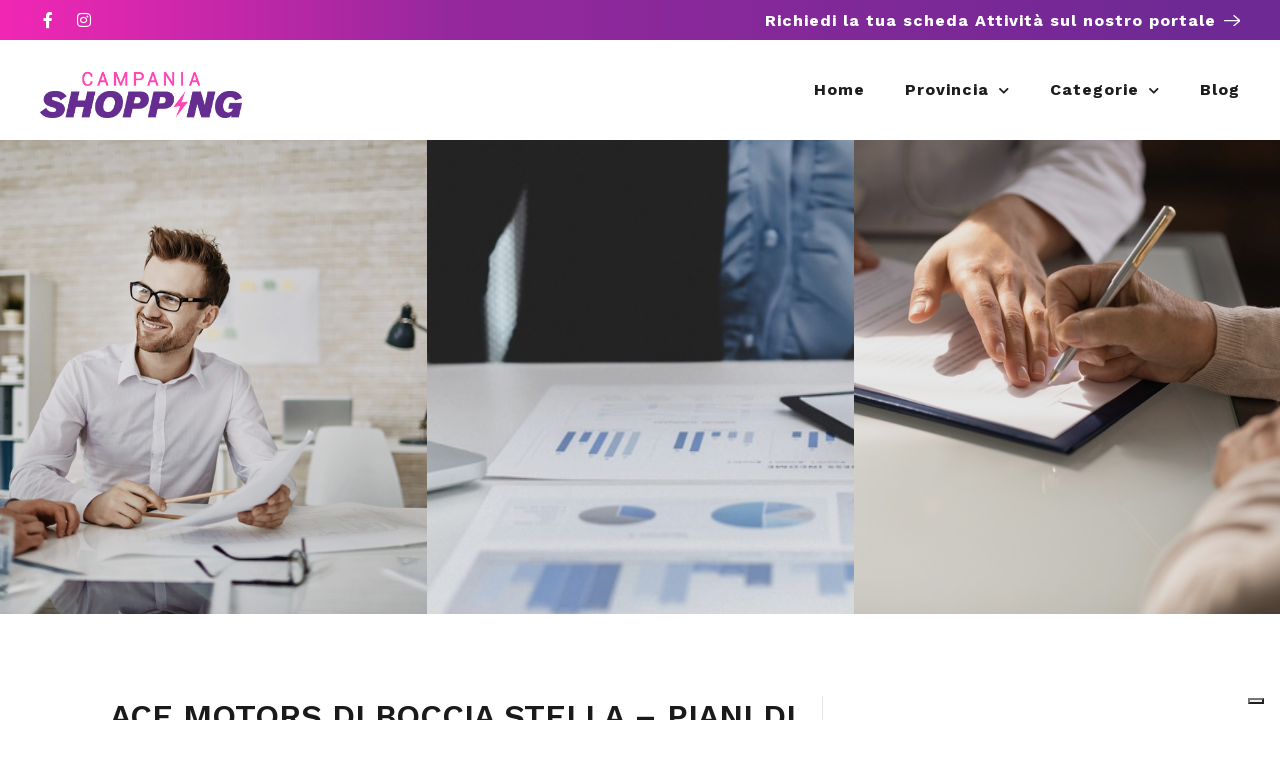

--- FILE ---
content_type: text/html; charset=utf-8
request_url: https://www.google.com/recaptcha/api2/anchor?ar=1&k=6LcmEEcqAAAAAMTkrybm7SSjZH4JdKonKxuccIki&co=aHR0cHM6Ly9jYW1wYW5pYXNob3BwaW5nLml0OjQ0Mw..&hl=en&v=PoyoqOPhxBO7pBk68S4YbpHZ&size=normal&anchor-ms=20000&execute-ms=30000&cb=jxwnouffcgfx
body_size: 49474
content:
<!DOCTYPE HTML><html dir="ltr" lang="en"><head><meta http-equiv="Content-Type" content="text/html; charset=UTF-8">
<meta http-equiv="X-UA-Compatible" content="IE=edge">
<title>reCAPTCHA</title>
<style type="text/css">
/* cyrillic-ext */
@font-face {
  font-family: 'Roboto';
  font-style: normal;
  font-weight: 400;
  font-stretch: 100%;
  src: url(//fonts.gstatic.com/s/roboto/v48/KFO7CnqEu92Fr1ME7kSn66aGLdTylUAMa3GUBHMdazTgWw.woff2) format('woff2');
  unicode-range: U+0460-052F, U+1C80-1C8A, U+20B4, U+2DE0-2DFF, U+A640-A69F, U+FE2E-FE2F;
}
/* cyrillic */
@font-face {
  font-family: 'Roboto';
  font-style: normal;
  font-weight: 400;
  font-stretch: 100%;
  src: url(//fonts.gstatic.com/s/roboto/v48/KFO7CnqEu92Fr1ME7kSn66aGLdTylUAMa3iUBHMdazTgWw.woff2) format('woff2');
  unicode-range: U+0301, U+0400-045F, U+0490-0491, U+04B0-04B1, U+2116;
}
/* greek-ext */
@font-face {
  font-family: 'Roboto';
  font-style: normal;
  font-weight: 400;
  font-stretch: 100%;
  src: url(//fonts.gstatic.com/s/roboto/v48/KFO7CnqEu92Fr1ME7kSn66aGLdTylUAMa3CUBHMdazTgWw.woff2) format('woff2');
  unicode-range: U+1F00-1FFF;
}
/* greek */
@font-face {
  font-family: 'Roboto';
  font-style: normal;
  font-weight: 400;
  font-stretch: 100%;
  src: url(//fonts.gstatic.com/s/roboto/v48/KFO7CnqEu92Fr1ME7kSn66aGLdTylUAMa3-UBHMdazTgWw.woff2) format('woff2');
  unicode-range: U+0370-0377, U+037A-037F, U+0384-038A, U+038C, U+038E-03A1, U+03A3-03FF;
}
/* math */
@font-face {
  font-family: 'Roboto';
  font-style: normal;
  font-weight: 400;
  font-stretch: 100%;
  src: url(//fonts.gstatic.com/s/roboto/v48/KFO7CnqEu92Fr1ME7kSn66aGLdTylUAMawCUBHMdazTgWw.woff2) format('woff2');
  unicode-range: U+0302-0303, U+0305, U+0307-0308, U+0310, U+0312, U+0315, U+031A, U+0326-0327, U+032C, U+032F-0330, U+0332-0333, U+0338, U+033A, U+0346, U+034D, U+0391-03A1, U+03A3-03A9, U+03B1-03C9, U+03D1, U+03D5-03D6, U+03F0-03F1, U+03F4-03F5, U+2016-2017, U+2034-2038, U+203C, U+2040, U+2043, U+2047, U+2050, U+2057, U+205F, U+2070-2071, U+2074-208E, U+2090-209C, U+20D0-20DC, U+20E1, U+20E5-20EF, U+2100-2112, U+2114-2115, U+2117-2121, U+2123-214F, U+2190, U+2192, U+2194-21AE, U+21B0-21E5, U+21F1-21F2, U+21F4-2211, U+2213-2214, U+2216-22FF, U+2308-230B, U+2310, U+2319, U+231C-2321, U+2336-237A, U+237C, U+2395, U+239B-23B7, U+23D0, U+23DC-23E1, U+2474-2475, U+25AF, U+25B3, U+25B7, U+25BD, U+25C1, U+25CA, U+25CC, U+25FB, U+266D-266F, U+27C0-27FF, U+2900-2AFF, U+2B0E-2B11, U+2B30-2B4C, U+2BFE, U+3030, U+FF5B, U+FF5D, U+1D400-1D7FF, U+1EE00-1EEFF;
}
/* symbols */
@font-face {
  font-family: 'Roboto';
  font-style: normal;
  font-weight: 400;
  font-stretch: 100%;
  src: url(//fonts.gstatic.com/s/roboto/v48/KFO7CnqEu92Fr1ME7kSn66aGLdTylUAMaxKUBHMdazTgWw.woff2) format('woff2');
  unicode-range: U+0001-000C, U+000E-001F, U+007F-009F, U+20DD-20E0, U+20E2-20E4, U+2150-218F, U+2190, U+2192, U+2194-2199, U+21AF, U+21E6-21F0, U+21F3, U+2218-2219, U+2299, U+22C4-22C6, U+2300-243F, U+2440-244A, U+2460-24FF, U+25A0-27BF, U+2800-28FF, U+2921-2922, U+2981, U+29BF, U+29EB, U+2B00-2BFF, U+4DC0-4DFF, U+FFF9-FFFB, U+10140-1018E, U+10190-1019C, U+101A0, U+101D0-101FD, U+102E0-102FB, U+10E60-10E7E, U+1D2C0-1D2D3, U+1D2E0-1D37F, U+1F000-1F0FF, U+1F100-1F1AD, U+1F1E6-1F1FF, U+1F30D-1F30F, U+1F315, U+1F31C, U+1F31E, U+1F320-1F32C, U+1F336, U+1F378, U+1F37D, U+1F382, U+1F393-1F39F, U+1F3A7-1F3A8, U+1F3AC-1F3AF, U+1F3C2, U+1F3C4-1F3C6, U+1F3CA-1F3CE, U+1F3D4-1F3E0, U+1F3ED, U+1F3F1-1F3F3, U+1F3F5-1F3F7, U+1F408, U+1F415, U+1F41F, U+1F426, U+1F43F, U+1F441-1F442, U+1F444, U+1F446-1F449, U+1F44C-1F44E, U+1F453, U+1F46A, U+1F47D, U+1F4A3, U+1F4B0, U+1F4B3, U+1F4B9, U+1F4BB, U+1F4BF, U+1F4C8-1F4CB, U+1F4D6, U+1F4DA, U+1F4DF, U+1F4E3-1F4E6, U+1F4EA-1F4ED, U+1F4F7, U+1F4F9-1F4FB, U+1F4FD-1F4FE, U+1F503, U+1F507-1F50B, U+1F50D, U+1F512-1F513, U+1F53E-1F54A, U+1F54F-1F5FA, U+1F610, U+1F650-1F67F, U+1F687, U+1F68D, U+1F691, U+1F694, U+1F698, U+1F6AD, U+1F6B2, U+1F6B9-1F6BA, U+1F6BC, U+1F6C6-1F6CF, U+1F6D3-1F6D7, U+1F6E0-1F6EA, U+1F6F0-1F6F3, U+1F6F7-1F6FC, U+1F700-1F7FF, U+1F800-1F80B, U+1F810-1F847, U+1F850-1F859, U+1F860-1F887, U+1F890-1F8AD, U+1F8B0-1F8BB, U+1F8C0-1F8C1, U+1F900-1F90B, U+1F93B, U+1F946, U+1F984, U+1F996, U+1F9E9, U+1FA00-1FA6F, U+1FA70-1FA7C, U+1FA80-1FA89, U+1FA8F-1FAC6, U+1FACE-1FADC, U+1FADF-1FAE9, U+1FAF0-1FAF8, U+1FB00-1FBFF;
}
/* vietnamese */
@font-face {
  font-family: 'Roboto';
  font-style: normal;
  font-weight: 400;
  font-stretch: 100%;
  src: url(//fonts.gstatic.com/s/roboto/v48/KFO7CnqEu92Fr1ME7kSn66aGLdTylUAMa3OUBHMdazTgWw.woff2) format('woff2');
  unicode-range: U+0102-0103, U+0110-0111, U+0128-0129, U+0168-0169, U+01A0-01A1, U+01AF-01B0, U+0300-0301, U+0303-0304, U+0308-0309, U+0323, U+0329, U+1EA0-1EF9, U+20AB;
}
/* latin-ext */
@font-face {
  font-family: 'Roboto';
  font-style: normal;
  font-weight: 400;
  font-stretch: 100%;
  src: url(//fonts.gstatic.com/s/roboto/v48/KFO7CnqEu92Fr1ME7kSn66aGLdTylUAMa3KUBHMdazTgWw.woff2) format('woff2');
  unicode-range: U+0100-02BA, U+02BD-02C5, U+02C7-02CC, U+02CE-02D7, U+02DD-02FF, U+0304, U+0308, U+0329, U+1D00-1DBF, U+1E00-1E9F, U+1EF2-1EFF, U+2020, U+20A0-20AB, U+20AD-20C0, U+2113, U+2C60-2C7F, U+A720-A7FF;
}
/* latin */
@font-face {
  font-family: 'Roboto';
  font-style: normal;
  font-weight: 400;
  font-stretch: 100%;
  src: url(//fonts.gstatic.com/s/roboto/v48/KFO7CnqEu92Fr1ME7kSn66aGLdTylUAMa3yUBHMdazQ.woff2) format('woff2');
  unicode-range: U+0000-00FF, U+0131, U+0152-0153, U+02BB-02BC, U+02C6, U+02DA, U+02DC, U+0304, U+0308, U+0329, U+2000-206F, U+20AC, U+2122, U+2191, U+2193, U+2212, U+2215, U+FEFF, U+FFFD;
}
/* cyrillic-ext */
@font-face {
  font-family: 'Roboto';
  font-style: normal;
  font-weight: 500;
  font-stretch: 100%;
  src: url(//fonts.gstatic.com/s/roboto/v48/KFO7CnqEu92Fr1ME7kSn66aGLdTylUAMa3GUBHMdazTgWw.woff2) format('woff2');
  unicode-range: U+0460-052F, U+1C80-1C8A, U+20B4, U+2DE0-2DFF, U+A640-A69F, U+FE2E-FE2F;
}
/* cyrillic */
@font-face {
  font-family: 'Roboto';
  font-style: normal;
  font-weight: 500;
  font-stretch: 100%;
  src: url(//fonts.gstatic.com/s/roboto/v48/KFO7CnqEu92Fr1ME7kSn66aGLdTylUAMa3iUBHMdazTgWw.woff2) format('woff2');
  unicode-range: U+0301, U+0400-045F, U+0490-0491, U+04B0-04B1, U+2116;
}
/* greek-ext */
@font-face {
  font-family: 'Roboto';
  font-style: normal;
  font-weight: 500;
  font-stretch: 100%;
  src: url(//fonts.gstatic.com/s/roboto/v48/KFO7CnqEu92Fr1ME7kSn66aGLdTylUAMa3CUBHMdazTgWw.woff2) format('woff2');
  unicode-range: U+1F00-1FFF;
}
/* greek */
@font-face {
  font-family: 'Roboto';
  font-style: normal;
  font-weight: 500;
  font-stretch: 100%;
  src: url(//fonts.gstatic.com/s/roboto/v48/KFO7CnqEu92Fr1ME7kSn66aGLdTylUAMa3-UBHMdazTgWw.woff2) format('woff2');
  unicode-range: U+0370-0377, U+037A-037F, U+0384-038A, U+038C, U+038E-03A1, U+03A3-03FF;
}
/* math */
@font-face {
  font-family: 'Roboto';
  font-style: normal;
  font-weight: 500;
  font-stretch: 100%;
  src: url(//fonts.gstatic.com/s/roboto/v48/KFO7CnqEu92Fr1ME7kSn66aGLdTylUAMawCUBHMdazTgWw.woff2) format('woff2');
  unicode-range: U+0302-0303, U+0305, U+0307-0308, U+0310, U+0312, U+0315, U+031A, U+0326-0327, U+032C, U+032F-0330, U+0332-0333, U+0338, U+033A, U+0346, U+034D, U+0391-03A1, U+03A3-03A9, U+03B1-03C9, U+03D1, U+03D5-03D6, U+03F0-03F1, U+03F4-03F5, U+2016-2017, U+2034-2038, U+203C, U+2040, U+2043, U+2047, U+2050, U+2057, U+205F, U+2070-2071, U+2074-208E, U+2090-209C, U+20D0-20DC, U+20E1, U+20E5-20EF, U+2100-2112, U+2114-2115, U+2117-2121, U+2123-214F, U+2190, U+2192, U+2194-21AE, U+21B0-21E5, U+21F1-21F2, U+21F4-2211, U+2213-2214, U+2216-22FF, U+2308-230B, U+2310, U+2319, U+231C-2321, U+2336-237A, U+237C, U+2395, U+239B-23B7, U+23D0, U+23DC-23E1, U+2474-2475, U+25AF, U+25B3, U+25B7, U+25BD, U+25C1, U+25CA, U+25CC, U+25FB, U+266D-266F, U+27C0-27FF, U+2900-2AFF, U+2B0E-2B11, U+2B30-2B4C, U+2BFE, U+3030, U+FF5B, U+FF5D, U+1D400-1D7FF, U+1EE00-1EEFF;
}
/* symbols */
@font-face {
  font-family: 'Roboto';
  font-style: normal;
  font-weight: 500;
  font-stretch: 100%;
  src: url(//fonts.gstatic.com/s/roboto/v48/KFO7CnqEu92Fr1ME7kSn66aGLdTylUAMaxKUBHMdazTgWw.woff2) format('woff2');
  unicode-range: U+0001-000C, U+000E-001F, U+007F-009F, U+20DD-20E0, U+20E2-20E4, U+2150-218F, U+2190, U+2192, U+2194-2199, U+21AF, U+21E6-21F0, U+21F3, U+2218-2219, U+2299, U+22C4-22C6, U+2300-243F, U+2440-244A, U+2460-24FF, U+25A0-27BF, U+2800-28FF, U+2921-2922, U+2981, U+29BF, U+29EB, U+2B00-2BFF, U+4DC0-4DFF, U+FFF9-FFFB, U+10140-1018E, U+10190-1019C, U+101A0, U+101D0-101FD, U+102E0-102FB, U+10E60-10E7E, U+1D2C0-1D2D3, U+1D2E0-1D37F, U+1F000-1F0FF, U+1F100-1F1AD, U+1F1E6-1F1FF, U+1F30D-1F30F, U+1F315, U+1F31C, U+1F31E, U+1F320-1F32C, U+1F336, U+1F378, U+1F37D, U+1F382, U+1F393-1F39F, U+1F3A7-1F3A8, U+1F3AC-1F3AF, U+1F3C2, U+1F3C4-1F3C6, U+1F3CA-1F3CE, U+1F3D4-1F3E0, U+1F3ED, U+1F3F1-1F3F3, U+1F3F5-1F3F7, U+1F408, U+1F415, U+1F41F, U+1F426, U+1F43F, U+1F441-1F442, U+1F444, U+1F446-1F449, U+1F44C-1F44E, U+1F453, U+1F46A, U+1F47D, U+1F4A3, U+1F4B0, U+1F4B3, U+1F4B9, U+1F4BB, U+1F4BF, U+1F4C8-1F4CB, U+1F4D6, U+1F4DA, U+1F4DF, U+1F4E3-1F4E6, U+1F4EA-1F4ED, U+1F4F7, U+1F4F9-1F4FB, U+1F4FD-1F4FE, U+1F503, U+1F507-1F50B, U+1F50D, U+1F512-1F513, U+1F53E-1F54A, U+1F54F-1F5FA, U+1F610, U+1F650-1F67F, U+1F687, U+1F68D, U+1F691, U+1F694, U+1F698, U+1F6AD, U+1F6B2, U+1F6B9-1F6BA, U+1F6BC, U+1F6C6-1F6CF, U+1F6D3-1F6D7, U+1F6E0-1F6EA, U+1F6F0-1F6F3, U+1F6F7-1F6FC, U+1F700-1F7FF, U+1F800-1F80B, U+1F810-1F847, U+1F850-1F859, U+1F860-1F887, U+1F890-1F8AD, U+1F8B0-1F8BB, U+1F8C0-1F8C1, U+1F900-1F90B, U+1F93B, U+1F946, U+1F984, U+1F996, U+1F9E9, U+1FA00-1FA6F, U+1FA70-1FA7C, U+1FA80-1FA89, U+1FA8F-1FAC6, U+1FACE-1FADC, U+1FADF-1FAE9, U+1FAF0-1FAF8, U+1FB00-1FBFF;
}
/* vietnamese */
@font-face {
  font-family: 'Roboto';
  font-style: normal;
  font-weight: 500;
  font-stretch: 100%;
  src: url(//fonts.gstatic.com/s/roboto/v48/KFO7CnqEu92Fr1ME7kSn66aGLdTylUAMa3OUBHMdazTgWw.woff2) format('woff2');
  unicode-range: U+0102-0103, U+0110-0111, U+0128-0129, U+0168-0169, U+01A0-01A1, U+01AF-01B0, U+0300-0301, U+0303-0304, U+0308-0309, U+0323, U+0329, U+1EA0-1EF9, U+20AB;
}
/* latin-ext */
@font-face {
  font-family: 'Roboto';
  font-style: normal;
  font-weight: 500;
  font-stretch: 100%;
  src: url(//fonts.gstatic.com/s/roboto/v48/KFO7CnqEu92Fr1ME7kSn66aGLdTylUAMa3KUBHMdazTgWw.woff2) format('woff2');
  unicode-range: U+0100-02BA, U+02BD-02C5, U+02C7-02CC, U+02CE-02D7, U+02DD-02FF, U+0304, U+0308, U+0329, U+1D00-1DBF, U+1E00-1E9F, U+1EF2-1EFF, U+2020, U+20A0-20AB, U+20AD-20C0, U+2113, U+2C60-2C7F, U+A720-A7FF;
}
/* latin */
@font-face {
  font-family: 'Roboto';
  font-style: normal;
  font-weight: 500;
  font-stretch: 100%;
  src: url(//fonts.gstatic.com/s/roboto/v48/KFO7CnqEu92Fr1ME7kSn66aGLdTylUAMa3yUBHMdazQ.woff2) format('woff2');
  unicode-range: U+0000-00FF, U+0131, U+0152-0153, U+02BB-02BC, U+02C6, U+02DA, U+02DC, U+0304, U+0308, U+0329, U+2000-206F, U+20AC, U+2122, U+2191, U+2193, U+2212, U+2215, U+FEFF, U+FFFD;
}
/* cyrillic-ext */
@font-face {
  font-family: 'Roboto';
  font-style: normal;
  font-weight: 900;
  font-stretch: 100%;
  src: url(//fonts.gstatic.com/s/roboto/v48/KFO7CnqEu92Fr1ME7kSn66aGLdTylUAMa3GUBHMdazTgWw.woff2) format('woff2');
  unicode-range: U+0460-052F, U+1C80-1C8A, U+20B4, U+2DE0-2DFF, U+A640-A69F, U+FE2E-FE2F;
}
/* cyrillic */
@font-face {
  font-family: 'Roboto';
  font-style: normal;
  font-weight: 900;
  font-stretch: 100%;
  src: url(//fonts.gstatic.com/s/roboto/v48/KFO7CnqEu92Fr1ME7kSn66aGLdTylUAMa3iUBHMdazTgWw.woff2) format('woff2');
  unicode-range: U+0301, U+0400-045F, U+0490-0491, U+04B0-04B1, U+2116;
}
/* greek-ext */
@font-face {
  font-family: 'Roboto';
  font-style: normal;
  font-weight: 900;
  font-stretch: 100%;
  src: url(//fonts.gstatic.com/s/roboto/v48/KFO7CnqEu92Fr1ME7kSn66aGLdTylUAMa3CUBHMdazTgWw.woff2) format('woff2');
  unicode-range: U+1F00-1FFF;
}
/* greek */
@font-face {
  font-family: 'Roboto';
  font-style: normal;
  font-weight: 900;
  font-stretch: 100%;
  src: url(//fonts.gstatic.com/s/roboto/v48/KFO7CnqEu92Fr1ME7kSn66aGLdTylUAMa3-UBHMdazTgWw.woff2) format('woff2');
  unicode-range: U+0370-0377, U+037A-037F, U+0384-038A, U+038C, U+038E-03A1, U+03A3-03FF;
}
/* math */
@font-face {
  font-family: 'Roboto';
  font-style: normal;
  font-weight: 900;
  font-stretch: 100%;
  src: url(//fonts.gstatic.com/s/roboto/v48/KFO7CnqEu92Fr1ME7kSn66aGLdTylUAMawCUBHMdazTgWw.woff2) format('woff2');
  unicode-range: U+0302-0303, U+0305, U+0307-0308, U+0310, U+0312, U+0315, U+031A, U+0326-0327, U+032C, U+032F-0330, U+0332-0333, U+0338, U+033A, U+0346, U+034D, U+0391-03A1, U+03A3-03A9, U+03B1-03C9, U+03D1, U+03D5-03D6, U+03F0-03F1, U+03F4-03F5, U+2016-2017, U+2034-2038, U+203C, U+2040, U+2043, U+2047, U+2050, U+2057, U+205F, U+2070-2071, U+2074-208E, U+2090-209C, U+20D0-20DC, U+20E1, U+20E5-20EF, U+2100-2112, U+2114-2115, U+2117-2121, U+2123-214F, U+2190, U+2192, U+2194-21AE, U+21B0-21E5, U+21F1-21F2, U+21F4-2211, U+2213-2214, U+2216-22FF, U+2308-230B, U+2310, U+2319, U+231C-2321, U+2336-237A, U+237C, U+2395, U+239B-23B7, U+23D0, U+23DC-23E1, U+2474-2475, U+25AF, U+25B3, U+25B7, U+25BD, U+25C1, U+25CA, U+25CC, U+25FB, U+266D-266F, U+27C0-27FF, U+2900-2AFF, U+2B0E-2B11, U+2B30-2B4C, U+2BFE, U+3030, U+FF5B, U+FF5D, U+1D400-1D7FF, U+1EE00-1EEFF;
}
/* symbols */
@font-face {
  font-family: 'Roboto';
  font-style: normal;
  font-weight: 900;
  font-stretch: 100%;
  src: url(//fonts.gstatic.com/s/roboto/v48/KFO7CnqEu92Fr1ME7kSn66aGLdTylUAMaxKUBHMdazTgWw.woff2) format('woff2');
  unicode-range: U+0001-000C, U+000E-001F, U+007F-009F, U+20DD-20E0, U+20E2-20E4, U+2150-218F, U+2190, U+2192, U+2194-2199, U+21AF, U+21E6-21F0, U+21F3, U+2218-2219, U+2299, U+22C4-22C6, U+2300-243F, U+2440-244A, U+2460-24FF, U+25A0-27BF, U+2800-28FF, U+2921-2922, U+2981, U+29BF, U+29EB, U+2B00-2BFF, U+4DC0-4DFF, U+FFF9-FFFB, U+10140-1018E, U+10190-1019C, U+101A0, U+101D0-101FD, U+102E0-102FB, U+10E60-10E7E, U+1D2C0-1D2D3, U+1D2E0-1D37F, U+1F000-1F0FF, U+1F100-1F1AD, U+1F1E6-1F1FF, U+1F30D-1F30F, U+1F315, U+1F31C, U+1F31E, U+1F320-1F32C, U+1F336, U+1F378, U+1F37D, U+1F382, U+1F393-1F39F, U+1F3A7-1F3A8, U+1F3AC-1F3AF, U+1F3C2, U+1F3C4-1F3C6, U+1F3CA-1F3CE, U+1F3D4-1F3E0, U+1F3ED, U+1F3F1-1F3F3, U+1F3F5-1F3F7, U+1F408, U+1F415, U+1F41F, U+1F426, U+1F43F, U+1F441-1F442, U+1F444, U+1F446-1F449, U+1F44C-1F44E, U+1F453, U+1F46A, U+1F47D, U+1F4A3, U+1F4B0, U+1F4B3, U+1F4B9, U+1F4BB, U+1F4BF, U+1F4C8-1F4CB, U+1F4D6, U+1F4DA, U+1F4DF, U+1F4E3-1F4E6, U+1F4EA-1F4ED, U+1F4F7, U+1F4F9-1F4FB, U+1F4FD-1F4FE, U+1F503, U+1F507-1F50B, U+1F50D, U+1F512-1F513, U+1F53E-1F54A, U+1F54F-1F5FA, U+1F610, U+1F650-1F67F, U+1F687, U+1F68D, U+1F691, U+1F694, U+1F698, U+1F6AD, U+1F6B2, U+1F6B9-1F6BA, U+1F6BC, U+1F6C6-1F6CF, U+1F6D3-1F6D7, U+1F6E0-1F6EA, U+1F6F0-1F6F3, U+1F6F7-1F6FC, U+1F700-1F7FF, U+1F800-1F80B, U+1F810-1F847, U+1F850-1F859, U+1F860-1F887, U+1F890-1F8AD, U+1F8B0-1F8BB, U+1F8C0-1F8C1, U+1F900-1F90B, U+1F93B, U+1F946, U+1F984, U+1F996, U+1F9E9, U+1FA00-1FA6F, U+1FA70-1FA7C, U+1FA80-1FA89, U+1FA8F-1FAC6, U+1FACE-1FADC, U+1FADF-1FAE9, U+1FAF0-1FAF8, U+1FB00-1FBFF;
}
/* vietnamese */
@font-face {
  font-family: 'Roboto';
  font-style: normal;
  font-weight: 900;
  font-stretch: 100%;
  src: url(//fonts.gstatic.com/s/roboto/v48/KFO7CnqEu92Fr1ME7kSn66aGLdTylUAMa3OUBHMdazTgWw.woff2) format('woff2');
  unicode-range: U+0102-0103, U+0110-0111, U+0128-0129, U+0168-0169, U+01A0-01A1, U+01AF-01B0, U+0300-0301, U+0303-0304, U+0308-0309, U+0323, U+0329, U+1EA0-1EF9, U+20AB;
}
/* latin-ext */
@font-face {
  font-family: 'Roboto';
  font-style: normal;
  font-weight: 900;
  font-stretch: 100%;
  src: url(//fonts.gstatic.com/s/roboto/v48/KFO7CnqEu92Fr1ME7kSn66aGLdTylUAMa3KUBHMdazTgWw.woff2) format('woff2');
  unicode-range: U+0100-02BA, U+02BD-02C5, U+02C7-02CC, U+02CE-02D7, U+02DD-02FF, U+0304, U+0308, U+0329, U+1D00-1DBF, U+1E00-1E9F, U+1EF2-1EFF, U+2020, U+20A0-20AB, U+20AD-20C0, U+2113, U+2C60-2C7F, U+A720-A7FF;
}
/* latin */
@font-face {
  font-family: 'Roboto';
  font-style: normal;
  font-weight: 900;
  font-stretch: 100%;
  src: url(//fonts.gstatic.com/s/roboto/v48/KFO7CnqEu92Fr1ME7kSn66aGLdTylUAMa3yUBHMdazQ.woff2) format('woff2');
  unicode-range: U+0000-00FF, U+0131, U+0152-0153, U+02BB-02BC, U+02C6, U+02DA, U+02DC, U+0304, U+0308, U+0329, U+2000-206F, U+20AC, U+2122, U+2191, U+2193, U+2212, U+2215, U+FEFF, U+FFFD;
}

</style>
<link rel="stylesheet" type="text/css" href="https://www.gstatic.com/recaptcha/releases/PoyoqOPhxBO7pBk68S4YbpHZ/styles__ltr.css">
<script nonce="PiZOAB-E4uA4AXfNQmnL-g" type="text/javascript">window['__recaptcha_api'] = 'https://www.google.com/recaptcha/api2/';</script>
<script type="text/javascript" src="https://www.gstatic.com/recaptcha/releases/PoyoqOPhxBO7pBk68S4YbpHZ/recaptcha__en.js" nonce="PiZOAB-E4uA4AXfNQmnL-g">
      
    </script></head>
<body><div id="rc-anchor-alert" class="rc-anchor-alert"></div>
<input type="hidden" id="recaptcha-token" value="[base64]">
<script type="text/javascript" nonce="PiZOAB-E4uA4AXfNQmnL-g">
      recaptcha.anchor.Main.init("[\x22ainput\x22,[\x22bgdata\x22,\x22\x22,\[base64]/[base64]/bmV3IFpbdF0obVswXSk6Sz09Mj9uZXcgWlt0XShtWzBdLG1bMV0pOks9PTM/bmV3IFpbdF0obVswXSxtWzFdLG1bMl0pOks9PTQ/[base64]/[base64]/[base64]/[base64]/[base64]/[base64]/[base64]/[base64]/[base64]/[base64]/[base64]/[base64]/[base64]/[base64]\\u003d\\u003d\x22,\[base64]\\u003d\x22,\x22w47CgipHEsK9aMOPDWLDssKsRVRkwogVVMOpD0nDqmV6woA9wrQ5wq1YWgzCvxzCk3/Dlh7DhGXDp8O3EylVZiUywqrDing6w43CtMOHw7ApwpPDusOvXX4dw6JVwoFPcMK2HmTChGPDnsKhanJmAULDq8KDYCzCg3UDw48bw44FKAMbIGrCnMK3YHfClcKRV8K7T8OrwrZdfcKAT1Y9w5/DsX7DrBIew7EaSxhGw49twpjDrGnDhy82KFtrw7XDnsKNw7EvwpISL8KqwrcbwozCncOXw4/[base64]/FFPDqE/Dk8KawqHDpxYDw4LCm8KXw78iccKhwq/DsQLDnF7DijQgwqTDv1fDg38BE8O7HsKKwoXDpS3DiijDncKPwqkfwptfOcOow4IWw4kJesKawoQeEMO2d159E8OEEcO7WSVBw4UZwpzCs8OywrRuwqTCujvDmBBSYR/CsSHDkMKaw6tiwovDrwLCtj0PwrfCpcKNw53CjRIdwofDnmbCncKHaMK2w7nDpsKhwr/[base64]/CrsOiYMK9LHAEScKWwrotw4YFZMOTZ8O2MyPDm8KHREopwoDCl0J4LMOWw4rClcONw4DDpsKQw6pbw7kCwqBfw5ZQw5LCumNUwrJ7EjzCr8OQfMOMwolLw7fDjCZ2w4J7w7nDvGXDiSTCi8KgwoVELsODKMKPEC/[base64]/Dv8KLw44IRC8GwpjCnMKGTEzCm8KFHcKXBBzDgFEJHTLDi8OdekJjUcKLHkbDgcKIEsKqVQPDglgMw7HDlMOIAsO1wprDoSDCicKAVmLCn098w5dZwqMXwppucMKdM2o/Zg4Bw7QpAA/[base64]/DqcK3GTbCssO4wpw4wrgROsO0QTXCnsOXwpfCscOTwovDgXkGw5DCn0QQwoBKAljCssKyGABZBRM4YsKbQcOeMzciJcKJwqfDnGhRw6g9PGbCkjZAw5nDsl3DocKAcAB/w4zDhFtOwqfDuRxvM2jDgA/CggDCr8OwwqbDisKIbn/DlSLDhcOgGRNnw4rCn316wo88UsKeCMKzTzB2w5xwZMKAUTU3wpB5wqHDocKrR8K6dQbDogLCvUrDvTXDmMOMw6jCv8O2wr5kPMOaICYBYVILGhzCkV3CpxbCl13DjiQEH8KYP8KewqnCnhLDr3nDhcK/SQHCjMKJK8OEwo7DiMKRCcOXLcOswp4rNxtww6zDsnLDq8Kew77Dim7CoHjDjnJjw7PCiMKowqwxScOTw7HCmQPCmcOyLDvCqcOIwoQtB2FxCsK/[base64]/Uy3CmcK9N8KTw6sLfnRjKSbCncK/w5LDpMK9wp/DgS95KG13bizCpcK5YMOEbcKKw4fDu8OWwo9PXsOhR8Kzw6LDv8OhwrPCtB8VEsKoGjkLFsKJw5kgPcKDasKJw7fCo8KeYhlPGkPDjMOWYcK5OEcXVVDDp8OcPElsFGk8woJqw6AmC8O8wpVuw53Dgx95dGjCvMKNw4sBwpAgHCUxw6PDlcOCOMKTWh/CuMOzw6vCq8KHw43DvcKYwozCiAvDmcKfwrsiwrnCgsKiBVDCtSUXUsKZwozDr8O3wrsBw4xBDsOhwr5/MMO2SMOGw4LDuHEhwqfDhMOAesOBwoVTK3Y4wrRRw5vCg8O1wp3CuzbCqMOQdQfDpMOOwqnDs14dw4MOwoBkdMOIw5YIwr3DvFknUHpaw4vDnh/CniYGwp5zwpvDocKAA8KiwqwIw6NjcsO1w7tHwpUew7vDp3fCusKlw5p2NihWw4RoFyPDpkjDsX9/[base64]/DtXDDvi5NIcOLw4zCmMOpH3/Dv8KXHzHDu8OqEBbDvcOmHAjCgGssbcOpasOLw5vCrsKCwprCuH3DhMKdwo9/XcO4wpQwwqTDiWPCjw3Dq8KpNzDCny/CjMOIDkLDmMO+w7DCv3RFJsOuZQ7Dl8K8ZsOdZcK6wosfwoVDwoPCusKXwr/[base64]/ClTI4w5FYDQxrFwVyNcODKMODwrY4woXDj8K1wrp3NsKlwrpFDMOYwqoHGScMwrhow4TCs8OYA8O5wrzDhcOUw6HDkcOHaU8mMQbCiX9UPcOPw5jDrg7DlCjDvD/[base64]/[base64]/Dkm3DosKkw6jDgcKTVcOLPkk3XsODSmIDNFADw7B7w47DmAzCnzjDusOSCBjDgTbCjcOgMsKkwoLCvsOow64Lw7DDqVXCrj82Z3wBw5PDoTLDoMOtw5/CnMKiVsOWwqBNCwhWwpMJHFlDBThQQMOdOhLDi8OOQyY5wqQLw7jDqMKVasKcYmLCri8ewrIXcSzDq1VAUMOUwoPCk2/CukJTYsOZShBvwrHDhWoCw7oyEcK5w7nCo8K3FMO/w67DhA/Dm3YFw4dawpzDlcO+wqhkEsKnw4nDj8KQw4o9JcKtX8OYKkDCpWXCrsKCw6ZISsOab8K0w6s0M8Kdw53Cl3stw6HDkATDvAUYDTJbwo8yf8Kyw6PCv3XDlMKgwqrDqwYfHcO4QsK/[base64]/[base64]/wqNFd8OQNsOGwqtMIRHCqmx0Q8OMLjLClMKxPsKLalvDvlHCq8OlIlUYw4cHwrbCly/CjD3CpQnCsMO2wqDCqMKmPsO9w69mNMO0w4ZOw6s1aMO3IDHCkyEvwpvDq8OEw67DsVbCkFXCkzJiMcOsOsO+CgzDl8OIw45wwr41WSrCmCvCvMKmwpPCqMKvwo7DmcK2wpLCr3XDsjwsNwvCnihPw6PDlcOyAkU1FCpbw77CsMOLw7MuR8OQZcOPDm42wqTDgcO2w5/[base64]/DhMKHwoZhGcK/w6DCvgsMQsOewoAuSDF5K8OZwoxUTx5uwo8Hwp9sw57DqcKpw4thw5Z+w5HCuQVZSMKww7zCkcKLw5fDoATCgsK2PEQ4w7w8NMKcw6lOL1HCiGDCuFAmworDsTvDpFnCvsKDZMO0wrFYworCr0rCo2/Dg8KfJTLDiMOIRcOcw6PDh2opDCzCo8OxQX7CpXpMw7rDvcK6cVrDhMOLwqBPwrALHsOjJMKPWy3CnW7CqGUMw79aOCrCh8Kpw7rCjMOPw7XCisOEw6Eawq9kw5/DpsK0woTDncOqwp8pw7jChBTCnWAgw5bDscKIwqzDhMO1wrHDi8KzCkjCo8K5YRI5KcKpcsKxAhDCl8OVw7RGwo3DocOrwozCkDF9SsKBP8KEwq/Ci8KFFBfCsjdAw7XDpcKawojDgMKQwqcSw50awpTDssOPw47Dl8KZWcKwfgTCjMOGJcKqDxjDgcOiTUbCqsKdGmLCksKdPcK6bsKQw4gfwq4Vwrk0wpLDoCvCqsO3fcKaw4jDkTHDrAQ8CSjDs3FKam/DjijCj2LDnzLDmcOAw7Jvw5zCqMOZwoY1w5UIXXE7wosoFMKpecOpP8KLw5EMw7Aww4PClhLCt8KHd8Knw5bCkcOMw74gZmLCrAfCjcObwpTDmBc/Rildwo9aKsKtw4k6ScOEwqkXwqUMacO1CSd6w43DqsKUJsOSw65pW0HDmC7CuEPDpHkPBgrCq23CnMKVVlkEw61bwpTCgGZsRDtcVsKrNRzCtcOwTcOfwr9CZ8Ozw7AGwr/[base64]/[base64]/DnsKlw4Zzwrhqw7/Di8K/XcOKwp/ChW3ChcKFdwzDgMOAw6EtZwXDv8KsEsOGXMKRw4PDucO8aBHCuw3CocK7w7l4w4lLw4ondV0FfypIwp/DjzzDsDZMdhh2wpEjYQYPD8ODAiBfw7AbTX0Gw7lyV8KDLMOZIRHDrnLDt8Kgw6LDrE/[base64]/DgU0yw6rDtTBmw65fRsK5w695woNwC8OqZTbCjRNvQcOHwqzCgcOGw5fCrsOLw6A9EC3CocKIwpXDhzRVJsO5w6h5S8OUw5hXVsOGw5zDgQFTw4JpwpLCjCFAacO+wrPDtsKlN8KZwrTDrMKISMKowrjChydyc08KDQrDvsOYwrRubcOrUgZcw6/DoEHDphDDukciZ8KAwok8XsK8w5AOw67DqcOWCmLDoMKHd07CkFTCvMOEIsOrw4rCs3oZw5bCgcOow7TCgsKawrjCiH0ZGMOiAA92wrTClMOmwr/Do8Okwq/DmsKnwpElw698a8KfwqfCkRkDcEoKw7dib8KGwpbCoMKvw5RXw6DChsOwY8KTw5XCpcOhV37DpcKHwrk6w5M2w4kHK1s+wpJGJF8mIMK/QVXDgEY8DUAUwovDpMOrdsONYsO6w5tZw7Bew6TCncKAwpPCqMOTGSjDtQnDuAVqJAnDp8K4w6g/[base64]/Dt8Ocw5/DjMO9wrgTwqEgPRlgbkhJw4XDtEfDsCTDknnCjcKRGX15WFc0wp0BwocOYcK0w5t/ZkPCgcKjwpTCjcKcasOQRMKFw6zCtsOgwpTDjXXCscOZw4zDmMKWLnQ6wrrDtsO9wq3Dvih/w5HDs8K+w4XCpg8lw489IMKhdhbCgsKpwoIRf8O0MGvCvHF9BEV3fcOXw4VCMi3DimjCmRVLFFNDbSfDlsKzw5jCv3TCqCwtbRpswqEiHkMwwqPCrcKQwqlAw5Vaw7fDkMKZwqAow5kvwrPDjBXClxPCgcKFw7TDvhTCuF/Ds8KHwrYGwoccwr9aC8OLwpTDjBkKR8K0w5EdccO4J8Ord8O4Vw90bsKmC8OFN3YkT2xaw79xw4nDqlw9d8KPGkEVwp5/PnzChzLDrMKkwoQowq/CkMKjwoDDs3rDvUU6wocfYcO2w4RIw5/[base64]/[base64]/CjMKcwpYmwrtIZD8NwpTDlsOcBCFlcwjDg8OEw58+wo4cSngbw5DDnsOSwqzDv2fDkMOPwr92KMO4bE5kMQVbw4jDpl/[base64]/[base64]/CrsKSHDLDisORw5jDtwk8VcKTwqhnY3QXWMOHw4XDiFbDg1ENwoR5TcKubzpmwovDssOfSVAiaRvDqsKINXTCkSLCqsK0RMO5XUoXwoANWMKgw6/[base64]/CgRwycyLDl8Ofb8OIDcONwrjDvkHDlh5dw5jDsS3CsMK/wqhnSMOYw61Uwrg5wqDDnsOuw6jDkcKYHcOEGzAlHMKiGnw0R8K4w4/DlzfCtcOawr/[base64]/CvknDscODworDn8Kmwotpwod8ExwUw6vCpQ4aecK/w7vCssKiRsO5w7bDr8Kqwo0WVVN5CcKYO8KCwphHKMOXNcOSCMO3w4nDkXjCiDbDhcOKwq/CvsKuwoF4bsOQwqXDkVUsXS/CiQQGw7orwqUAwoXDnQvCvcKEwp/DpEwIwq/Do8Owfn3CicOnwo8HwpbCgWhvwpFnw48Yw5ZwwozCncOmQcK1wqoaw4UEOcOvEMKFc2/Cl2nDpcOrfMK+Q8KqwpFPw6twFMO8w6AewrlXw44bLsKQw6zCqMOSBGYLw59LwqrDocOdPcOmw7TCncKIwrlnwqDDkMKjwrbDrMO3HgMewrZqw7kLHlRgw6NGOMO9OMONwqJewrRcwq/CmsKXwr1mDMKqwr7ClsK3MkLDqcKjcWxGw55mfXLDl8OzVsO3wrTDu8O5w73Djil1w47DosKBw7Uww4TDsGXCoMOew43DncKtwrUKRiDCrmxibMOjXcK+KcKfP8O1W8ODw51OF1XDgsKoNsOyBDNlL8KJw6gIw6/DucOtwop6w7PCrsK5w63DnBBrczcXQQhVWgPDksOQw5rClsOfWzRWIEbCisKUDmRWw4QIWj9ew5wqDgFaHsOaw5LCpC5ofsK2ZsOHdcKzw5New6bDhhV8w6XDkcO5esKqBMK7JsOSwqQhQCLCs2jCg8K1eMO0OEHDuR81DAErwpUIw4jDhcK/wqFTU8OKwrpfw7nCmQRhwofDpyTDlcO4NSEYwohWD2RJw5LCgHXDo8KRL8KnUjQZYcOQwrPCv17CgsKHB8KmwqvCoQ7DkVYicsKaLHHCq8KxwocVwp/DlEzDkV1Uw4d5VgzDqMKHHsORw7LDqA54aQV5ecK6VMOwDhzCs8KFM8Kyw5AFf8KnwohbP8K5w50teHjDs8O+w7jCrcOmwqY6eC1xwq3Dl3sPUX/CmSMFwpZzwpvDj3VlwrYPETpRw7I7wpLDq8K1w53Dgh02wpAnScOQw7o8AcKzwr/CvcKqeMKiw6RyWVgWw4vDlcOqdzDDqcKHw6htw43DjHctwqlwT8KtwprCuMKke8KXGz/CvC5vV3LCscKmDFTDtknDvcKGwqPDgsOZw4c7EBDCtGnCmn4XwrpmSMOaP8KIAB7DiMKDwoQgwpI+XHPCgXPCvsK8TB9HHyIbd2PCuMKQw5N6w5zCqsOOwokqM3o2PRdMXcOwDsOEw6Zad8KRwrtLwoNjw5zDrVnDkS/CisKiZ2MHw4bCtXdgw5DDh8Ktw40Qw7d9J8KtwqIwLcKZw6ASw7nDpsOOYMK6w5HDg8OEZsKbDcOhc8ONLSXCmgvDnjZtw5LCuz56ClfCm8OkFMOxw7NZwrgyZsOBwprCqsKIQQTCtAlCw7DDsmjDuVouwqx7w7bCj0ozbQohw5XDsm10wrbCisKJw6cKwrI7w4/Dh8K2cRkSDBDDti9SXcO7JcOyckzCicO/W3R3w53DhcKMw6jCoH3Dh8KlXFxWwq1PwoDCrmjDvcOyw4PCjMKWwpTDhcOkwppCZcOJAlVHwrsWXlxNw507wrzCiMOMw7JxJ8Oqd8OlLsKzP23Co2rDvxwhw4jCmcK8QiJjR17DrnUbPWrDjcObXUPCrXrDh13DpX8tw6E9Vw/CpsK0QcKTw5zCnMKTw7fCtVE/BsKgaz/[base64]/ScOlEcO2wrzDu8KcNU4Kw6rCiMORw64DXzRQXGzCjTdpw6bCicKbdlTCs1ZnPy/DvWPDoMKCDgN4aWDDmF9Rw4MHwojDm8OuwpfDo0rDpMKWFMObw4vClhwSwpzCqXHDlH4TemzDkjFFwpYeGsOXw6MTw5V4wpMew5shwq9pEcK/w7spw5XDviNhFnXCpsKmRMKlJcONwopEHsKxOzzCunY1wrbCljLDs197w7cxw704XBg1FAzDqRzDv8O7IMOoZh/DmMK4w4pMASUKw7bCusKVUynDjBl4w43Dr8KDwpnCosKCScKRU3l9WSRywr4lwrZLw6B3wqjCr0LDm3XDhAlvw6vDnU4Aw65AcBZzw5HClHTDlMKUA2BpKRXDqk/[base64]/CpcOfDWFCwqRjw70aesKPSAlTw73Cn1bCmsKIGRXCnkjCnhNAwrrDrU/DlMOlw4HCmGUdaMKwCsKawq51F8Ouw58XDsKiw4XCnStHQhtnGGPDvT5Pwqo4PHlKdR5nwokrwq/DmSJhO8KeRxnDigDCiHTDgcK3QsK/[base64]/CllDDs0hKw4ECF8O8T3kJwrHDhQZSEWLCjggrwo7Dui/DjMKpw4LClEZJw6nDsR8Jwq3DucOqw4bDisKYK03CuMKHNQQpwqwGwpZ3wo/[base64]/[base64]/w6nDrcOkwp/CqVYHWGwqw4bCnzjCkntww40FNGtvwqkfYMOWwrMswr/DrcKSPMKFNnlEfkDCpMOWcjhbTMKIwpczJMOJw7LDlHQicMKnOcKOw7fDmALCvsOGw5dlHMOOw5/DpQciwqfCnsOTwpMYKyRQUMO+fRXCkks4wp0Yw67DsQjDgF7Dh8Kcw4YnwovDlFLCicKdw6/CkA/Dv8K1UMKpw5QXbi/DssKFey8NwqZkw4/Cm8Kpw6HDocO+YsKzwplTRh/DgcOwe8KPT8OURsOXwo/CmHrCisK6w6XCgU1/Oms5w6Boa1nCjcKNLVpyPV1fw7FTwq/CrcKhKiPCgcKpFHTDg8KFw77Cu2DDt8KFRMOVWMKOwoV3wooDw7HDvATChlXCoMOVw6BfXjJ/McKYw5/DlUzDu8OxG2zDvCYAwojCjsKawo4GwqHDtcOVwovDgE/DkCsUDHjDixULN8KlasOdw4U2W8KgcsONLB0tw4nCo8KjRQ3Dl8OPwrghXCzDv8Kxw64hwqg2LsOTGMKZEQ/CgmJsLMOew5vDoTtHesOIN8O/w6g2YsOtwp8IHi42wpMqOETCksODwopFaVXDvUtIeR/DiQ1YP8Oywq/DolBkwp/[base64]/[base64]/[base64]/DoMODw4NVfyZkwqHDtMKGa8OzesKfwp3DhsKIUXhXKTXDoXrCkcK5S8OAR8K2N0TCtcKHWcO0TMOYBsOlw6HDvRTDr0UvVcOCwq3DkjTDqDtNwqbDosOkw4/CrcK7NULCvMKUwrg5w5vCtsOTw7rCrELDkMKqwrnDpxLCjsKuw7rDuHrDj8K5cE7Ci8KUwonDsnDDnQ/DrhUtw7MmPcO3ccOxwovCtRjCq8OHw5VST8KcwrDCr8OWY2U7w4DDunnCqsO5w7low6wBO8KXccKAOsOLPBYlwpcmL8Ocwr/Dl2bCsSdrwofDtcKKasOrw4s7GMOtXhNVwol7wqhlesKjPMOvdsOGfzdkwqbCsMOrJGsRYg9iH31aeGvDiHUZDMOaDcOYwqTDsMKpOB5vAcOeNjlkV8Kdw77DtAVzwpJLVATCo1VWXGfDmcO2w4fDp8KvPQnDnyl+FkXCtCPDoMObGXrDgVkLwrjCgsK5w7/DlgXDs1UMw43CrMOdwp84wqLCs8K5WMOVPsKOw4TCl8OeLxkZNWjCssO7JMOpwrQtIMKTKVHDtMOZCsK/azjCllXCgsOyw7PChEjCpsO/CsOww5nDvSZTIwfCriAEwrrDnsKke8OiZcKZR8Kww4rCqX/DkMKDwrLCscKNYnZgw7zDnsOXwrPCrTIWasOWw6jClzdXwo3Dp8Kmw5/[base64]/CuBPCmhbDlFTDgCrDk2xGw4rCojPDkMOXw4/[base64]/w6nCu0TCn0/CucOSd8Oww6MNUMOKw7jDjcORw4B/wqnDtGbCqTNoSjgAI3kEaMOERX/[base64]/DnBnCu0/CqQEwYX05MMOfw79kH8KjFSTDnsOhwrPCsMKoWcOyVMOawonDhwrCnsOaNDdfw7rDtS/ChcKMAsOzR8O7w7zCtMKZDMKpw6jCk8OFQcKUw77CrcK6w5TCs8O5ey1GwpDDpgrDuMKcw6ADdMKgw69yesOsI8KDG2jClsOrB8OUUsO+wo8MbcKvwoTDk0hhwokLJjMnBMOcehrCh1coN8ONH8Omw4XDhQ/[base64]/wqPCqDNSDcKkRS3Dg8OWwqVYw7InM8OkDw3CpiXCiTwfwr0rw5LDvMOMw4vCmF8ELlxpUcOMBsO5OsOlw7vDk31OwqPCpcOcdztiRsO/X8OdwrnDv8OnKSDDocKZw4Ycw6I1SwrDgcKiRynCjkJPw6TChMKCecKvwpvDgEpBw4fCksOEFMKbccOjwrgRd2zChSBoS0IYwrbCiwYlPsKQw6zCjBLDnsO5wo9pMwvCuTzCtcKiwrgtB1J6wqEGY1zCuA/[base64]/eVVCO3FjWMKlw6TDkMKTfXnCv2LDl8Ojw55owo/CqMKuKgfCtH9XX8OUIsOfHTrDsj4lNcOtKTbCkkjDpUsAwrJkcnTDhSt6w5gQRTnDmkHDh8K0RjbDkFzDpm7DrcOPEW4JDEQcwqsOwqQzwqtjRyZxw4PCosKVw5PDmQ4VwpUYwr3DrsOvw4wIw4PDkMO2bydcwqhXN2tUwpPCpCk4LcO5w7fCk2hERnfCg3Z/[base64]/[base64]/[base64]/DsE7Dk0fCmXYFwpUZfMO4w6HDssKiw4U9wqDDvcOgahdtw6h1VMOqcXl6wq8Nw4/Dg3dgWlTCjzLCpMKRw51BYMKtwpM2w6YKw43DlsKNaFsdwqnDsEIgbsKMF8KcMMOVwrnCqFAYQsOkwqTCvsOeJ1Bww77Dk8OKwr1oSsOWw4PCljMHYVfDjjrDiMONw74dw4nDlMKfwofDuVzCrxjCnhLDocKawotlw6ExasKvwocZUzsDLcOhCHgwBcKmwqBZw7/ClC/[base64]/DomTCtcOTPF3CmsKrwrvCjsOJEhNwwqXDmwRmRSvDsUvDoVchwohOwo/Di8OaGypmwrRQZcKVRTjCsCtRZsOmworDhSzDtMKjwpM6cTHChGQtM3PCuXYuw6DCujJ8w7XCisKvY1nCpMOvw5zDswVRMU8Bwp1ZFW3CsG4UwrbCisKNwrbDsEnCs8OhfDPCnlDDiwowKjVjw5cYfsK+DsKYw4HDii/Dt0bDu2RRe1MZwr0rI8KpwqBnw7ECXFJZEMOtRl7CscOtRF4gwqnDkWPCmnPDpW/Ci0AoG0A5w6EXw7/DpCTCjEXDmMOTw6cOwrPCgWMQNg0Vw5zCo3JVPCBpQ2XCnsOYw4JMwq07w4MbE8KIOsOkw4cNwpAxTH/DtsO9w5FLw6fDhjgwwpgoNMK4w5jDrcORZ8K5FgbDisKhw6vDnCtMUm4VwrAtBMKRGMK/XB/Ci8OGw67DlsO9DsOiLlF6GWJuwrTCmCE2w4DDpWHCvFIKwrjClsOuw5vDli7DqcK9N1MuN8Oww7rChn1wwqTDnMOwwoPDr8KENjzCiE5oAAlkfiLDrnXCnWnDu1QWwo8Jw4DDiMOmWlsBw4XDn8OJw5sORnHDocKGSMOwZcOiB8K1wr9mDnsXw7tmw4vDiG/DksKGRsKKw4nDksK8wo/[base64]/WcOCwo7Ds8OWw5xswo3CmmPCtMKxw47Dqks3w53Do8OawpcBw61eGcOUwpUYWsOpFXotwqnDhMOHwp1Mw5JgwpjCocOeccObPsK1OMKNM8OAw4JtBVPClmTDjMOzwp9/TsO7Y8K9FjPDq8Kawpg2w53CsxXDvnDClMK9w7pvw4IwHcKcwrrDmMO1K8KHSsKqwrTCl31dw4QUYkd6wok1woMuw6swSwUwwp3CthE/YMKhwoZFw6HDsQXCiBJtbH7DgUvDiMOSwr9pwrjCrxXDtMO1wqzCgcOPGwVYwq7DtMOOWsOfwoPDtznCgn/CvsKSw5XDrsK9EmXDsk/CvFLCgMKIAcOZVGhtV30NwqfCjQp5w6DDlsOPZ8OuwpnDtA08w7dRSsK4wrIwMzNOXwnCq2bCghlsTMOGw7N6UcO/wosgQj/ClGMTw4XDu8KIIMKnRsK0MsOhwrLDnMK/w4NgwpFAb8OTeVXDiE1kwqDDkHXDi1AQw55DNMOLwr1aw5nDlcOEwqhwQTgsw6LCosOMMS/DlcKnYMOaw4Igw79JL8O+AcOTGsKCw5p2VMOYBhbCpF0BGU8Hw5rCvVcuwqXDvMKlN8KKasOAwpbDvsOlBinDlsOjGVw5w4fCgsKyPcKFA3LDv8KQGwPCn8Kbwp5Bw4Jzw6/Dp8KtR1FbAcOKQX/CnEd8K8KfNQzCg8KHwqAmT2PChlnCljzCvgjDkjs0w4x4w6TCo17CrwocYMO0IH1+w7PCu8OtA2jCk2/CuMO8wqdew7gRw58XWSXClDzCq8Kcw6xww4UjZXN6w7gcP8OSccOcScOTwoM3w7LDgjYtw7bDlsKORwLCl8Kjw7lvwpDCtcK1EcO5f1rCpC/[base64]/Cl8OBcMOXwofDjifDgT7CmAHCjidkU8KewpsVwpUXwr4uwrdEwrvCnwjDkEJdFi92fBTDtMONecOMREHCicK+w7FgDRw9TMOXwowFBXI6w6ByZMKywpApNQ3Cv1rCnsKew4ZudsKFNcO/wq3CpMKdwoEqF8KCdsO0YsKbw79Hd8O8ICp9PMK3NAvDqcOmw6ReFMOAOyXDmMKEwqPDrMKSwrBXfE1hBhUJwqLCjH43wqsMambCoy7DhMKRNMOBw5XDsyR0Y0XCiFDDi0LCscOaF8Kww5rDgz/CrjTDtMO8RGUXNsOwJ8K/WVs4BB9Tw7TCu1hIwpDCmsKLwrAKw5bCvMKRw7g5U1UBJcKTw6DDijZpAsOkaA4jPCozw7w1OMKjwoLDtTpCFUlPX8O/[base64]/[base64]/DnMO/WzPChsO4XsKdwqYCw6DDrD04wqhIDkU1wrrDuEjCu8OaHMOQw7/[base64]/Cq1PDhHxsccO3w5TDuMKzwo12L8K4a8KewpM1w7nDnU5zVMOlUcOOWQcyw5vDqVVJwowGMcKfWcODFk/DrhAID8KXwpzCnGTCtsOQbsOUYHkSA34/w5BbMxzCtmYww5PDrGzChkxgFDbDojbDr8Ovw70Zw5jDgcKpLcOkZSxhc8OxwpYGHmvDt8KPGMKiwo/Cug9rF8Oow5Qof8KXw4UZaA9xwrZtw57DplNZfMOsw7/DrMORMsKrw5NOwr92wq1Qw7hjDS8sw5TCiMObV3TChRY+fsOLOMOJKcKow5AHFCTDr8OLw53CvsKBw6fCpmXCvTXDmCPDjGzCpjjCpsOdwpLDt3/CmGJ0NcKWwqnCtCvCoRrCpnghwrMewpnDq8OJw5fCqT9xTsKzw5HCgsKXW8KIw5rDq8KGw4bDhDptwooWw7Zxw4YBwrbCljYzw6FPAAPCh8OYPW7CmnrDm8KIQcOEw5AAw6cYHcK3wprDoMOGVH3CnDdpGD3Dr0UBwr4Awp3Dl3BwWE3CvkcmMMKsTHtMw5pRCwAqwr/Di8KcG0t9wrtXwodOw6J2N8O0dcO0w5rCgcOYwonCrMO/[base64]/[base64]/DisK/fMK6XgoHw6QUHzBHw4wgw64JF8KqMA83flo6JBAHwrbCiFPDqx3Cg8O+wqA5w6EEw4nDmcKhw6FdScOCwq/DqsOJDA7DnmbDvcKXwpo2wrIkwoA/LkrCl3Rtw4s7XTvCqMOWMsOwXmfCvEYQM8OVwpUVVWBGM8KAw4bDnQMTwpLCgMKGwoTCn8OoWUEFe8Kowp7Cr8OEbyDCi8OQw6LCmjbCvcOTwrHCp8Klw6hKLyjCo8KYXcObQzzCpsKlwq/CiD83woLDiU47wpPCrgc7wqDCgcKywrBYw6YfwrLDo8KHXMO9wr/DsjB7w79owq1ww6TDn8Kmw54Tw60wO8OeAXvDpXrDvcO/wqU8w6Ybw4MVw5cWLidbA8OrH8K+woBDEn3DrDPDt8OnUTkXMMK+P1RwwpgKw6fChsK5w4fDl8KVIsK3WMOsSljDo8KgA8K+w5LCoMKBJ8OXwrvDhH3DpSnCvlzDgDMfHcKeIcOgUSfDl8KrGnw0wp/[base64]/CkcOQehHCk21HPcK3dADDncO/w6AZXzp9cCpBAsKQwqPCqMO0bivDoRA/BWoDfnLDryRVRSNhQgoBcMKvLAfDkcOBLsKrwpfDgsKjWks/UjTCoMOqZsK4w5fDiVnDpkvDsMOCwoHCmiBQMsKSwrjClgDCgU/CvsKVwrrDjsObY2MkJVbDnEcRbB1gI8O4wrDCuy1DSEl4ei7CoMKQRcOYY8OcbsKfL8Orw6ltPAjDl8OKL1vCrsKJw7pREMOZw4YrwqrDk3QZwoLDslNrPMOETMKOesOaWwTCqkHDhHhHwq/DikzClk8jRlPDkcO5asOKU2vCvztYCcOGwpc3D1rCkRYIwokQw47CsMKqwqMmUz/CqBPCqRVNw6nDoD0qwp3DqFVmwq3CuEMjw6rCiDoJwo4lw5gswos+w79Sw4geAcK6wprDoWrCo8OUBMKERcK2w7/CigtdeTYxf8K7w5LCnMO0DcKQw71IwpsfbyRiwpzCgXgzw7nCjyxMw6jCh2Nww4QMw5jDoycGwq8qw4TCocOaW1LDihx6OsOxb8K0w57ClMOcZlhfHMK7w7HCiBrDiMKVwojDk8Orf8K0ODIBdAcCw4fDuWpDw4XDkcKiwpl/w6UxwpXCriPCrMOBQsKgwrJ3d2MdCMOowqUCw4fCrsONwo9pDMKsIsO/RV/[base64]/EzXCjFVyw6JPwqXCoMKQwp/CsMKgVCPCsHPCrsKAw6jDgcOSYcOcwrgdwqrCuMO/[base64]/[base64]/ChMOocADDkcKXKsKadFl7enZQw482A2debMOVW8Kpw6TCgMKpw5wHbcK3QcO6MWxIJsKuw73DrFfDv2nCtF/Cgl9CPcOXVcO+w5AEw5MKwpVJHCnDncKCSA7Ch8KAaMK4w6Vtw6ZmCcKiw7TCnMO0wrTDuSHDjsKOw4zCkMOyUEXCsnxsQsKQwpzDmsKZw4NuIw5kKgDDs3p5w4nCgx8nw5/DsMKywqHClsO5woXDo2XDiMOpw6DDgGfCmWTCrsK0Uy5Pw6U+VG7CqcK9w7jDr1LCmQbDkMOcYz5TwqU+w6QfejA1VXwcWR8ZVsKnO8ObV8KnwrTCpXLClMO8w6wDMDcveFvCn1h/w7vCl8OlwqfCo0lVw5fDrz5GwpfCjQBvwqAeRMOZw7ZAHMK1wqgyTRtKwpnDqncpNGEsIcKhw5REExMKLMOCbTbDuMK7O1LCrcKFGsO8KEPDtsKxw7h8RcK5w4FAwr/Dg1ZMw7HCv1jDqE/ClsKFw57CqStlDsKAw54hXSDCpMKLI3s9w7AwBMOgTz49ccOywoNNeMKYw5vChH/CsMKnwqQMw69lZ8O4w48gWl8TcThnw7MSfAPDklEJw7DDhsKNcEQKa8O3IcKeExR3wq3Co15VFggrMcKmwrPDlDIqwqxBw5ZONm3DuG/CncKYOsKgwrXDkcO7wp7Dh8KUNiPDrcKvRjrCn8KywohIwpHDjMKbwqFhCMOLwrJVw7MIwofDj1cLw4dEZ8OhwqslJcO9w5XCj8OBw7gcw7vDj8KWBsOHw554wpvDpjYpfcKGw5Vpw77DtVnDiUHCtjEwwrkMXEjCpSnDmyw/w6HDsMO1Qll3w457dV/CmcOWwpnCkgfDpWTDkT/CtMK2w7wLw6UBw53Cl3fCosKKe8Kcw5gzW31Ww6oKwr1eDGJUeMKiw7lcwqzCuCg5wpvCh0HClUrCuzFkwpPCgcKxw7nCtFM3wop+w5JsFcOHwobCsMOdwoDCnMO8c18mwoTCvcK1QzjDjcO+w5YGw6HDocKpw4RLfhbDhcKMOS/CkMKOwrMneBdKw7ZPPsO3woHCocOTBX8PwpcKJ8OPwrNsWSlDw7xFemrDs8OjR1bDmykEUcOWwqjCjsOfw5/DusOXw4RzwobDj8KWw49/w5XCp8KwwqXCgcOZSx0/w63CpsOEw6bDjAkAPA9Ow5DDgMOaAELDi3/DvMOTannCoMKBX8KYwqHDnMO8w4HCgcOLwq58w5B+w7dfw57DoW7Cl27CsFTDmMK/[base64]/DnkfDhcOKbAbDmwJiwol5wrRNwrLCi8K0wqhbAsKtZQrChD3Cjg3CnhPDiwVow4nDl8KLZzU2w7xaUcO/woR3ZsKsfTtyZMKvdcKFesObwrbCuU/Cpn4hD8OIGxfCgcKOwoHCv0plwrdGMcO4IMOaw6DDjwZ5w5DDomgEw7HCpsKmwrXDvcOVwpvCuH/DhgJIw5fCtS/Cs8KdOEc6w5TDrcKWEEnCt8Kfw7slCF7Dk17ClcKXwpfCuB4MwrzCshTChMOuw5MKwpwqw77DkRYGG8Krw6rDiWUtE8OjVsKuIgvDl8KtU27CvsKcw6s+woAPPi/CjsOKwoUaZMOvwogwY8OMa8OvBMOoOBhfw5Ecw4Bpw5vDiDjDgTDCucKFwrPCi8KlOMKnw6fCpwvDucKeX8OVfFQ1MjJGZ8K6wqHCnV8ew4XCqH/CliXCulhJw6jDp8Kww5NOCyglw7DClQLDt8KVFx8pw5VMPMKswqImw7Faw4DDumfDtmBkwocVw6gbw6vDgcOowqHClMOdw5Q4asKUw6LDhX3DnMOpWgDCs3LCtsK+GRjCvsO6f2HCksKuwpgvEnkDwoHDizNpccOBRsOUwr7CvzzDisOpcsOEwqrDswxUFg/CoyXDp8KowrZYwoPCt8OkwqHDlD3DmMKAw6nDqRoww77ChwfDicOYOSE7PzTDqcKOZi3DuMKQwpECw4nCinwrw5dzwrzCnQ/CoMOLw5TCrMOPLsO2C8OyIsKGAcKEwptYS8Oyw53DgG55V8OjOcKHesOjKMOQUj/CjMOlwqQsBkXCvzjCjsOfw5TCsDoKwrhewqLDgBTCo0VWw6vDh8KuwqnDrnl7wqhyLsOqbMO9wpB1Y8KOEH8Cw5nCqxPDksKIwq8JNMO2OwRnwq0SwotQWh7DuHAWw7g3wpd6w4/DsC7CvXVmworDgkMIVSjClU0TwojDglfCuU/[base64]/dkDDjUPDsiNOQGwwwoRXAsOTEMKGwqpABMK2bMOMYA9Ow6vCgcKLwoTDhXPDqUzDj2BiwrNjwoBDw73CvAh7w4fCgAI+HcOfwp96wpbCjcK/woYzwoAMPMKoGmjDuWtbFcOfKSECwq3CucO9ScKJNGAJw7lFasKwNsKHw6ZBwqHCqsOUfQsZw48Ww7rCvRPCgcOHK8OFGz/DhcODwqhowroSwr7DnknDkGpTwoUAFj7DgTE/OcOewpLDnVcRw7/CusOEXFwAw4DCn8OYw5/Dn8OqUzhWwr0FwqTCrCEjaBvDm1nCmMKawqnClD5qJcKlJcO8wpnDqmXCmnTCn8KAGAgtw5dqKkfDpsO1CcOrw4/DtRHCoMK6w5x/SXlbwp/CpsKjwrpgw7nDu0PCmxrDo31qw5jCq8OZwozDk8KQw5jDugsAwrBsRMKQGTPCuT/[base64]/Cq8OYwr4CdcOyAcO+w5DDn8KywqltfVUcw611w7nCgjXCjDMrQiUKNGrCocKKVcKZwqB/CsKXbMKZTytVesO0cjoLwodpw7odbcKvaMOwwr/CoyHCvQ4nHMKTwpvDsTAeUcK3CsO2VHkXw7DDh8O5H0/[base64]/wqzCp2LCusKswqkYfAHDgcOMw4fCpMKgwqdOwojDt0wnc3/DijPCgEosRnDDpigvwo7Cq0gkGsOiHDhvJcKYw4PDpcKdw7fDvB1pR8KRBcKsYMOiw7YHFMKzEMKUwrXDk2LCicOcwplWwp/DtmUsEV7DjcObwpRjIWc9woZ1w5gNd8K6w4nCt3UUw404MT3DtcKjw7lQw5zDhsKCZsKgXQp9Ljl1fcOUwoXCqsK1QAFBw64fw4/[base64]/CvBhgHsKpw43DtMKew4UJwoLDnXw5fcKvIHkBDcOMw50SGcO7Q8OcGXnCuHNBIsK1VSzDgsKqCSvCmsKBw7rDg8OUE8OfwozDj3LClMOIwqTDujzDiFTCocObEMOFw5Q/SyYKwosXFhAaw4vCrMK/w5TDi8KNwoHDgMKBwqoLYcO/wpjCsMO4w7NgUi3DnWAbCFpkw6w8w4ZeworCs1DDm3YYHhfDmsOJSVzChyPDt8OtMRjCl8OBw7DCpsK/A2ZwI09XI8KbwpAHBAHCnmNTw4fDjkBWw4sMwrfDrsO9fsOUw47DosKYEXTCh8OFAMKQwrk6wonDmsKMHUbDhmQ/[base64]/DkMOpVjJ7RBrCrMKAw6t2w50JZMKFfsOKw7vCrMOmZhhPwpxtKcKTD8K0w7LCv1FHN8KDwpJsHCMOCcOXwp/CkWnDgsO4w6DDqsK0w4HCvMKlNsK7ejMDXETDscK9w59VM8OGwrXCpmLCm8OPwp/Cj8KWw5/[base64]/[base64]/DtxHDsMK9w5Vww6/DjcOdw7JJTGnCoSHDtwBsw4kefmXCnl3Do8K4w4hOHWgowonCkcKww4XCosKuCDsaw6YEwpkbLzlVecKsUAPDr8ONw5LCt8OGwr7DncOBwrjCnTjCi8KoPnLCrS41AU5awp/[base64]/CjXhuwpbDsiTClcKuwogSFVXDtmw\\u003d\x22],null,[\x22conf\x22,null,\x226LcmEEcqAAAAAMTkrybm7SSjZH4JdKonKxuccIki\x22,0,null,null,null,1,[21,125,63,73,95,87,41,43,42,83,102,105,109,121],[1017145,826],0,null,null,null,null,0,null,0,1,700,1,null,0,\[base64]/76lBhn6iwkZoQoZnOKMAhmv8xEZ\x22,0,0,null,null,1,null,0,0,null,null,null,0],\x22https://campaniashopping.it:443\x22,null,[1,1,1],null,null,null,0,3600,[\x22https://www.google.com/intl/en/policies/privacy/\x22,\x22https://www.google.com/intl/en/policies/terms/\x22],\x22BghORmjau85PKhRe/8vtCGto0O2U8/u+1vAawUBFJAg\\u003d\x22,0,0,null,1,1768897332597,0,0,[85,230],null,[29,45,164,169,177],\x22RC-dXCyVB3GHY9m3g\x22,null,null,null,null,null,\x220dAFcWeA4rVS38U6b7mmwCT2ZX_YaANS53VQP5HFcCW81aTV87NwAbHnwjh37xm_FTxo0z-ZAJCfnnDJ3nvk8rzCNOgpr7nUY6Xw\x22,1768980132598]");
    </script></body></html>

--- FILE ---
content_type: text/css
request_url: https://campaniashopping.it/wp-content/uploads/elementor/css/post-21855.css?ver=1765551255
body_size: 351
content:
.elementor-21855 .elementor-element.elementor-element-517dfc06 > .elementor-container{max-width:1200px;min-height:96px;}.elementor-21855 .elementor-element.elementor-element-517dfc06 > .elementor-container > .elementor-column > .elementor-widget-wrap{align-content:center;align-items:center;}.elementor-21855 .elementor-element.elementor-element-517dfc06:not(.elementor-motion-effects-element-type-background), .elementor-21855 .elementor-element.elementor-element-517dfc06 > .elementor-motion-effects-container > .elementor-motion-effects-layer{background-color:#9C369D;}.elementor-21855 .elementor-element.elementor-element-517dfc06{transition:background 0.3s, border 0.3s, border-radius 0.3s, box-shadow 0.3s;}.elementor-21855 .elementor-element.elementor-element-517dfc06 > .elementor-background-overlay{transition:background 0.3s, border-radius 0.3s, opacity 0.3s;}.elementor-21855 .elementor-element.elementor-element-2f8d966a > .elementor-widget-wrap > .elementor-widget:not(.elementor-widget__width-auto):not(.elementor-widget__width-initial):not(:last-child):not(.elementor-absolute){margin-bottom:10px;}.elementor-21855 .elementor-element.elementor-element-5452a3c1{text-align:left;color:#FFFFFF;font-family:"Work Sans", Sans-serif;font-size:16px;font-weight:400;}.elementor-21855 .elementor-element.elementor-element-5452a3c1 > .elementor-widget-container{margin:0px 0px 0px 0px;padding:0px 0px 0px 0px;}.elementor-21855 .elementor-element.elementor-element-77a4bcec{--grid-template-columns:repeat(0, auto);--icon-size:24px;--grid-column-gap:38px;--grid-row-gap:0px;}.elementor-21855 .elementor-element.elementor-element-77a4bcec .elementor-widget-container{text-align:right;}.elementor-21855 .elementor-element.elementor-element-77a4bcec .elementor-social-icon{background-color:#005BFF00;--icon-padding:0em;}.elementor-21855 .elementor-element.elementor-element-77a4bcec .elementor-social-icon i{color:#FFFFFF;}.elementor-21855 .elementor-element.elementor-element-77a4bcec .elementor-social-icon svg{fill:#FFFFFF;}@media(max-width:1024px){.elementor-21855 .elementor-element.elementor-element-5452a3c1{text-align:center;}.elementor-21855 .elementor-element.elementor-element-77a4bcec .elementor-widget-container{text-align:center;}}@media(max-width:1024px) and (min-width:768px){.elementor-21855 .elementor-element.elementor-element-2f8d966a{width:100%;}.elementor-21855 .elementor-element.elementor-element-10f1db64{width:100%;}}/* Start custom CSS for html, class: .elementor-element-e9a9d12 */.copyright {
	color: #fff;
	font-size: 16px;
}
.copyright a {
    color: #fff;
}
.iubenda-cs-preferences-link {
	text-decoration: underline !important;
}
@media (max-width: 767px) {
    .copyright {
        text-align: center;
    }
}/* End custom CSS */
/* Start custom CSS */.category-small-box-alt {
    width: calc(100% * (1/3) - 25px);
}

span.save.listeo_core-bookmark-it.like-icon {
    display: none;
}


a.category-small-box-alt {
    background-color: transparent;
    box-shadow: none !important;
}


.category-small-box-alt:before {
    background-color: transparent;
}
.category-small-box-alt:hover {
    background-color: transparent;
    transform: translateY(-6px);
}

.listeo-svg-icon-box-grid svg, .elementor .listeo-svg-icon-box-grid svg {
    height: 55px;
}/* End custom CSS */

--- FILE ---
content_type: application/x-javascript
request_url: https://campaniashopping.it/wp-content/plugins/listeo-core/assets/js/fullcalendar.min.js?ver=1
body_size: 75184
content:
/*!
FullCalendar v5.11.2
Docs & License: https://fullcalendar.io/
(c) 2022 Adam Shaw
*/
var FullCalendar=function(e){"use strict";var t=function(e,n){return(t=Object.setPrototypeOf||{__proto__:[]}instanceof Array&&function(e,t){e.__proto__=t}||function(e,t){for(var n in t)Object.prototype.hasOwnProperty.call(t,n)&&(e[n]=t[n])})(e,n)};function n(e,n){if("function"!=typeof n&&null!==n)throw new TypeError("Class extends value "+String(n)+" is not a constructor or null");function r(){this.constructor=e}t(e,n),e.prototype=null===n?Object.create(n):(r.prototype=n.prototype,new r)}var r=function(){return(r=Object.assign||function(e){for(var t,n=1,r=arguments.length;n<r;n++)for(var o in t=arguments[n])Object.prototype.hasOwnProperty.call(t,o)&&(e[o]=t[o]);return e}).apply(this,arguments)};function o(e,t,n){if(n||2===arguments.length)for(var r,o=0,i=t.length;o<i;o++)!r&&o in t||(r||(r=Array.prototype.slice.call(t,0,o)),r[o]=t[o]);return e.concat(r||t)}var i,a,s,l,u,c={},d=[],p=/acit|ex(?:s|g|n|p|$)|rph|grid|ows|mnc|ntw|ine[ch]|zoo|^ord|itera/i;function f(e,t){for(var n in t)e[n]=t[n];return e}function h(e){var t=e.parentNode;t&&t.removeChild(e)}function v(e,t,n){var r,o,i,a=arguments,s={};for(i in t)"key"==i?r=t[i]:"ref"==i?o=t[i]:s[i]=t[i];if(arguments.length>3)for(n=[n],i=3;i<arguments.length;i++)n.push(a[i]);if(null!=n&&(s.children=n),"function"==typeof e&&null!=e.defaultProps)for(i in e.defaultProps)void 0===s[i]&&(s[i]=e.defaultProps[i]);return g(e,s,r,o,null)}function g(e,t,n,r,o){var a={type:e,props:t,key:n,ref:r,__k:null,__:null,__b:0,__e:null,__d:void 0,__c:null,__h:null,constructor:void 0,__v:null==o?++i.__v:o};return null!=i.vnode&&i.vnode(a),a}function m(e){return e.children}function y(e,t){this.props=e,this.context=t}function E(e,t){if(null==t)return e.__?E(e.__,e.__.__k.indexOf(e)+1):null;for(var n;t<e.__k.length;t++)if(null!=(n=e.__k[t])&&null!=n.__e)return n.__e;return"function"==typeof e.type?E(e):null}function S(e){var t,n;if(null!=(e=e.__)&&null!=e.__c){for(e.__e=e.__c.base=null,t=0;t<e.__k.length;t++)if(null!=(n=e.__k[t])&&null!=n.__e){e.__e=e.__c.base=n.__e;break}return S(e)}}function b(e){(!e.__d&&(e.__d=!0)&&a.push(e)&&!D.__r++||l!==i.debounceRendering)&&((l=i.debounceRendering)||s)(D)}function D(){for(var e;D.__r=a.length;)e=a.sort((function(e,t){return e.__v.__b-t.__v.__b})),a=[],e.some((function(e){var t,n,r,o,i,a;e.__d&&(i=(o=(t=e).__v).__e,(a=t.__P)&&(n=[],(r=f({},o)).__v=o.__v+1,I(a,o,r,t.__n,void 0!==a.ownerSVGElement,null!=o.__h?[i]:null,n,null==i?E(o):i,o.__h),P(n,o),o.__e!=i&&S(o)))}))}function C(e,t,n,r,o,i,a,s,l,u){var p,f,h,v,y,S,b,D=r&&r.__k||d,C=D.length;for(n.__k=[],p=0;p<t.length;p++)if(null!=(v=n.__k[p]=null==(v=t[p])||"boolean"==typeof v?null:"string"==typeof v||"number"==typeof v||"bigint"==typeof v?g(null,v,null,null,v):Array.isArray(v)?g(m,{children:v},null,null,null):v.__b>0?g(v.type,v.props,v.key,null,v.__v):v)){if(v.__=n,v.__b=n.__b+1,null===(h=D[p])||h&&v.key==h.key&&v.type===h.type)D[p]=void 0;else for(f=0;f<C;f++){if((h=D[f])&&v.key==h.key&&v.type===h.type){D[f]=void 0;break}h=null}I(e,v,h=h||c,o,i,a,s,l,u),y=v.__e,(f=v.ref)&&h.ref!=f&&(b||(b=[]),h.ref&&b.push(h.ref,null,v),b.push(f,v.__c||y,v)),null!=y?(null==S&&(S=y),"function"==typeof v.type&&null!=v.__k&&v.__k===h.__k?v.__d=l=w(v,l,e):l=_(e,v,h,D,y,l),u||"option"!==n.type?"function"==typeof n.type&&(n.__d=l):e.value=""):l&&h.__e==l&&l.parentNode!=e&&(l=E(h))}for(n.__e=S,p=C;p--;)null!=D[p]&&("function"==typeof n.type&&null!=D[p].__e&&D[p].__e==n.__d&&(n.__d=E(r,p+1)),O(D[p],D[p]));if(b)for(p=0;p<b.length;p++)H(b[p],b[++p],b[++p])}function w(e,t,n){var r,o;for(r=0;r<e.__k.length;r++)(o=e.__k[r])&&(o.__=e,t="function"==typeof o.type?w(o,t,n):_(n,o,o,e.__k,o.__e,t));return t}function R(e,t){return t=t||[],null==e||"boolean"==typeof e||(Array.isArray(e)?e.some((function(e){R(e,t)})):t.push(e)),t}function _(e,t,n,r,o,i){var a,s,l;if(void 0!==t.__d)a=t.__d,t.__d=void 0;else if(null==n||o!=i||null==o.parentNode)e:if(null==i||i.parentNode!==e)e.appendChild(o),a=null;else{for(s=i,l=0;(s=s.nextSibling)&&l<r.length;l+=2)if(s==o)break e;e.insertBefore(o,i),a=i}return void 0!==a?a:o.nextSibling}function T(e,t,n){"-"===t[0]?e.setProperty(t,n):e[t]=null==n?"":"number"!=typeof n||p.test(t)?n:n+"px"}function k(e,t,n,r,o){var i;e:if("style"===t)if("string"==typeof n)e.style.cssText=n;else{if("string"==typeof r&&(e.style.cssText=r=""),r)for(t in r)n&&t in n||T(e.style,t,"");if(n)for(t in n)r&&n[t]===r[t]||T(e.style,t,n[t])}else if("o"===t[0]&&"n"===t[1])i=t!==(t=t.replace(/Capture$/,"")),t=t.toLowerCase()in e?t.toLowerCase().slice(2):t.slice(2),e.l||(e.l={}),e.l[t+i]=n,n?r||e.addEventListener(t,i?M:x,i):e.removeEventListener(t,i?M:x,i);else if("dangerouslySetInnerHTML"!==t){if(o)t=t.replace(/xlink[H:h]/,"h").replace(/sName$/,"s");else if("href"!==t&&"list"!==t&&"form"!==t&&"tabIndex"!==t&&"download"!==t&&t in e)try{e[t]=null==n?"":n;break e}catch(e){}"function"==typeof n||(null!=n&&(!1!==n||"a"===t[0]&&"r"===t[1])?e.setAttribute(t,n):e.removeAttribute(t))}}function x(e){this.l[e.type+!1](i.event?i.event(e):e)}function M(e){this.l[e.type+!0](i.event?i.event(e):e)}function I(e,t,n,r,o,a,s,l,u){var c,d,p,h,v,g,E,S,b,D,w,R=t.type;if(void 0!==t.constructor)return null;null!=n.__h&&(u=n.__h,l=t.__e=n.__e,t.__h=null,a=[l]),(c=i.__b)&&c(t);try{e:if("function"==typeof R){if(S=t.props,b=(c=R.contextType)&&r[c.__c],D=c?b?b.props.value:c.__:r,n.__c?E=(d=t.__c=n.__c).__=d.__E:("prototype"in R&&R.prototype.render?t.__c=d=new R(S,D):(t.__c=d=new y(S,D),d.constructor=R,d.render=A),b&&b.sub(d),d.props=S,d.state||(d.state={}),d.context=D,d.__n=r,p=d.__d=!0,d.__h=[]),null==d.__s&&(d.__s=d.state),null!=R.getDerivedStateFromProps&&(d.__s==d.state&&(d.__s=f({},d.__s)),f(d.__s,R.getDerivedStateFromProps(S,d.__s))),h=d.props,v=d.state,p)null==R.getDerivedStateFromProps&&null!=d.componentWillMount&&d.componentWillMount(),null!=d.componentDidMount&&d.__h.push(d.componentDidMount);else{if(null==R.getDerivedStateFromProps&&S!==h&&null!=d.componentWillReceiveProps&&d.componentWillReceiveProps(S,D),!d.__e&&null!=d.shouldComponentUpdate&&!1===d.shouldComponentUpdate(S,d.__s,D)||t.__v===n.__v){d.props=S,d.state=d.__s,t.__v!==n.__v&&(d.__d=!1),d.__v=t,t.__e=n.__e,t.__k=n.__k,t.__k.forEach((function(e){e&&(e.__=t)})),d.__h.length&&s.push(d);break e}null!=d.componentWillUpdate&&d.componentWillUpdate(S,d.__s,D),null!=d.componentDidUpdate&&d.__h.push((function(){d.componentDidUpdate(h,v,g)}))}d.context=D,d.props=S,d.state=d.__s,(c=i.__r)&&c(t),d.__d=!1,d.__v=t,d.__P=e,c=d.render(d.props,d.state,d.context),d.state=d.__s,null!=d.getChildContext&&(r=f(f({},r),d.getChildContext())),p||null==d.getSnapshotBeforeUpdate||(g=d.getSnapshotBeforeUpdate(h,v)),w=null!=c&&c.type===m&&null==c.key?c.props.children:c,C(e,Array.isArray(w)?w:[w],t,n,r,o,a,s,l,u),d.base=t.__e,t.__h=null,d.__h.length&&s.push(d),E&&(d.__E=d.__=null),d.__e=!1}else null==a&&t.__v===n.__v?(t.__k=n.__k,t.__e=n.__e):t.__e=N(n.__e,t,n,r,o,a,s,u);(c=i.diffed)&&c(t)}catch(e){t.__v=null,(u||null!=a)&&(t.__e=l,t.__h=!!u,a[a.indexOf(l)]=null),i.__e(e,t,n)}}function P(e,t){i.__c&&i.__c(t,e),e.some((function(t){try{e=t.__h,t.__h=[],e.some((function(e){e.call(t)}))}catch(e){i.__e(e,t.__v)}}))}function N(e,t,n,r,o,i,a,s){var l,u,p,f,v=n.props,g=t.props,m=t.type,y=0;if("svg"===m&&(o=!0),null!=i)for(;y<i.length;y++)if((l=i[y])&&(l===e||(m?l.localName==m:3==l.nodeType))){e=l,i[y]=null;break}if(null==e){if(null===m)return document.createTextNode(g);e=o?document.createElementNS("http://www.w3.org/2000/svg",m):document.createElement(m,g.is&&g),i=null,s=!1}if(null===m)v===g||s&&e.data===g||(e.data=g);else{if(i=i&&d.slice.call(e.childNodes),u=(v=n.props||c).dangerouslySetInnerHTML,p=g.dangerouslySetInnerHTML,!s){if(null!=i)for(v={},f=0;f<e.attributes.length;f++)v[e.attributes[f].name]=e.attributes[f].value;(p||u)&&(p&&(u&&p.__html==u.__html||p.__html===e.innerHTML)||(e.innerHTML=p&&p.__html||""))}if(function(e,t,n,r,o){var i;for(i in n)"children"===i||"key"===i||i in t||k(e,i,null,n[i],r);for(i in t)o&&"function"!=typeof t[i]||"children"===i||"key"===i||"value"===i||"checked"===i||n[i]===t[i]||k(e,i,t[i],n[i],r)}(e,g,v,o,s),p)t.__k=[];else if(y=t.props.children,C(e,Array.isArray(y)?y:[y],t,n,r,o&&"foreignObject"!==m,i,a,e.firstChild,s),null!=i)for(y=i.length;y--;)null!=i[y]&&h(i[y]);s||("value"in g&&void 0!==(y=g.value)&&(y!==e.value||"progress"===m&&!y)&&k(e,"value",y,v.value,!1),"checked"in g&&void 0!==(y=g.checked)&&y!==e.checked&&k(e,"checked",y,v.checked,!1))}return e}function H(e,t,n){try{"function"==typeof e?e(t):e.current=t}catch(e){i.__e(e,n)}}function O(e,t,n){var r,o,a;if(i.unmount&&i.unmount(e),(r=e.ref)&&(r.current&&r.current!==e.__e||H(r,null,t)),n||"function"==typeof e.type||(n=null!=(o=e.__e)),e.__e=e.__d=void 0,null!=(r=e.__c)){if(r.componentWillUnmount)try{r.componentWillUnmount()}catch(e){i.__e(e,t)}r.base=r.__P=null}if(r=e.__k)for(a=0;a<r.length;a++)r[a]&&O(r[a],t,n);null!=o&&h(o)}function A(e,t,n){return this.constructor(e,n)}function L(e,t,n){var r,o,a;i.__&&i.__(e,t),o=(r="function"==typeof n)?null:n&&n.__k||t.__k,a=[],I(t,e=(!r&&n||t).__k=v(m,null,[e]),o||c,c,void 0!==t.ownerSVGElement,!r&&n?[n]:o?null:t.firstChild?d.slice.call(t.childNodes):null,a,!r&&n?n:o?o.__e:t.firstChild,r),P(a,e)}i={__e:function(e,t){for(var n,r,o;t=t.__;)if((n=t.__c)&&!n.__)try{if((r=n.constructor)&&null!=r.getDerivedStateFromError&&(n.setState(r.getDerivedStateFromError(e)),o=n.__d),null!=n.componentDidCatch&&(n.componentDidCatch(e),o=n.__d),o)return n.__E=n}catch(t){e=t}throw e},__v:0},y.prototype.setState=function(e,t){var n;n=null!=this.__s&&this.__s!==this.state?this.__s:this.__s=f({},this.state),"function"==typeof e&&(e=e(f({},n),this.props)),e&&f(n,e),null!=e&&this.__v&&(t&&this.__h.push(t),b(this))},y.prototype.forceUpdate=function(e){this.__v&&(this.__e=!0,e&&this.__h.push(e),b(this))},y.prototype.render=m,a=[],s="function"==typeof Promise?Promise.prototype.then.bind(Promise.resolve()):setTimeout,D.__r=0,u=0;var U,W=[],V=i.__b,F=i.__r,B=i.diffed,z=i.__c,j=i.unmount;function G(){W.forEach((function(e){if(e.__P)try{e.__H.__h.forEach(Y),e.__H.__h.forEach(Z),e.__H.__h=[]}catch(t){e.__H.__h=[],i.__e(t,e.__v)}})),W=[]}i.__b=function(e){V&&V(e)},i.__r=function(e){F&&F(e);var t=e.__c.__H;t&&(t.__h.forEach(Y),t.__h.forEach(Z),t.__h=[])},i.diffed=function(e){B&&B(e);var t=e.__c;t&&t.__H&&t.__H.__h.length&&(1!==W.push(t)&&U===i.requestAnimationFrame||((U=i.requestAnimationFrame)||function(e){var t,n=function(){clearTimeout(r),q&&cancelAnimationFrame(t),setTimeout(e)},r=setTimeout(n,100);q&&(t=requestAnimationFrame(n))})(G))},i.__c=function(e,t){t.some((function(e){try{e.__h.forEach(Y),e.__h=e.__h.filter((function(e){return!e.__||Z(e)}))}catch(n){t.some((function(e){e.__h&&(e.__h=[])})),t=[],i.__e(n,e.__v)}})),z&&z(e,t)},i.unmount=function(e){j&&j(e);var t=e.__c;if(t&&t.__H)try{t.__H.__.forEach(Y)}catch(e){i.__e(e,t.__v)}};var q="function"==typeof requestAnimationFrame;function Y(e){"function"==typeof e.__c&&e.__c()}function Z(e){e.__c=e.__()}function X(e,t){for(var n in e)if("__source"!==n&&!(n in t))return!0;for(var r in t)if("__source"!==r&&e[r]!==t[r])return!0;return!1}function K(e){this.props=e}(K.prototype=new y).isPureReactComponent=!0,K.prototype.shouldComponentUpdate=function(e,t){return X(this.props,e)||X(this.state,t)};var $=i.__b;i.__b=function(e){e.type&&e.type.__f&&e.ref&&(e.props.ref=e.ref,e.ref=null),$&&$(e)};var J=i.__e;i.__e=function(e,t,n){if(e.then)for(var r,o=t;o=o.__;)if((r=o.__c)&&r.__c)return null==t.__e&&(t.__e=n.__e,t.__k=n.__k),r.__c(e,t);J(e,t,n)};var Q=i.unmount;function ee(){this.__u=0,this.t=null,this.__b=null}function te(e){var t=e.__.__c;return t&&t.__e&&t.__e(e)}function ne(){this.u=null,this.o=null}i.unmount=function(e){var t=e.__c;t&&t.__R&&t.__R(),t&&!0===e.__h&&(e.type=null),Q&&Q(e)},(ee.prototype=new y).__c=function(e,t){var n=t.__c,r=this;null==r.t&&(r.t=[]),r.t.push(n);var o=te(r.__v),i=!1,a=function(){i||(i=!0,n.__R=null,o?o(s):s())};n.__R=a;var s=function(){if(!--r.__u){if(r.state.__e){var e=r.state.__e;r.__v.__k[0]=function e(t,n,r){return t&&(t.__v=null,t.__k=t.__k&&t.__k.map((function(t){return e(t,n,r)})),t.__c&&t.__c.__P===n&&(t.__e&&r.insertBefore(t.__e,t.__d),t.__c.__e=!0,t.__c.__P=r)),t}(e,e.__c.__P,e.__c.__O)}var t;for(r.setState({__e:r.__b=null});t=r.t.pop();)t.forceUpdate()}},l=!0===t.__h;r.__u++||l||r.setState({__e:r.__b=r.__v.__k[0]}),e.then(a,a)},ee.prototype.componentWillUnmount=function(){this.t=[]},ee.prototype.render=function(e,t){if(this.__b){if(this.__v.__k){var n=document.createElement("div"),r=this.__v.__k[0].__c;this.__v.__k[0]=function e(t,n,r){return t&&(t.__c&&t.__c.__H&&(t.__c.__H.__.forEach((function(e){"function"==typeof e.__c&&e.__c()})),t.__c.__H=null),null!=(t=function(e,t){for(var n in t)e[n]=t[n];return e}({},t)).__c&&(t.__c.__P===r&&(t.__c.__P=n),t.__c=null),t.__k=t.__k&&t.__k.map((function(t){return e(t,n,r)}))),t}(this.__b,n,r.__O=r.__P)}this.__b=null}var o=t.__e&&v(m,null,e.fallback);return o&&(o.__h=null),[v(m,null,t.__e?null:e.children),o]};var re=function(e,t,n){if(++n[1]===n[0]&&e.o.delete(t),e.props.revealOrder&&("t"!==e.props.revealOrder[0]||!e.o.size))for(n=e.u;n;){for(;n.length>3;)n.pop()();if(n[1]<n[0])break;e.u=n=n[2]}};function oe(e){return this.getChildContext=function(){return e.context},e.children}function ie(e){var t=this,n=e.i;t.componentWillUnmount=function(){L(null,t.l),t.l=null,t.i=null},t.i&&t.i!==n&&t.componentWillUnmount(),e.__v?(t.l||(t.i=n,t.l={nodeType:1,parentNode:n,childNodes:[],appendChild:function(e){this.childNodes.push(e),t.i.appendChild(e)},insertBefore:function(e,n){this.childNodes.push(e),t.i.appendChild(e)},removeChild:function(e){this.childNodes.splice(this.childNodes.indexOf(e)>>>1,1),t.i.removeChild(e)}}),L(v(oe,{context:t.context},e.__v),t.l)):t.l&&t.componentWillUnmount()}(ne.prototype=new y).__e=function(e){var t=this,n=te(t.__v),r=t.o.get(e);return r[0]++,function(o){var i=function(){t.props.revealOrder?(r.push(o),re(t,e,r)):o()};n?n(i):i()}},ne.prototype.render=function(e){this.u=null,this.o=new Map;var t=R(e.children);e.revealOrder&&"b"===e.revealOrder[0]&&t.reverse();for(var n=t.length;n--;)this.o.set(t[n],this.u=[1,0,this.u]);return e.children},ne.prototype.componentDidUpdate=ne.prototype.componentDidMount=function(){var e=this;this.o.forEach((function(t,n){re(e,n,t)}))};var ae="undefined"!=typeof Symbol&&Symbol.for&&Symbol.for("react.element")||60103,se=/^(?:accent|alignment|arabic|baseline|cap|clip(?!PathU)|color|fill|flood|font|glyph(?!R)|horiz|marker(?!H|W|U)|overline|paint|stop|strikethrough|stroke|text(?!L)|underline|unicode|units|v|vector|vert|word|writing|x(?!C))[A-Z]/,le=function(e){return("undefined"!=typeof Symbol&&"symbol"==typeof Symbol()?/fil|che|rad/i:/fil|che|ra/i).test(e)};y.prototype.isReactComponent={},["componentWillMount","componentWillReceiveProps","componentWillUpdate"].forEach((function(e){Object.defineProperty(y.prototype,e,{configurable:!0,get:function(){return this["UNSAFE_"+e]},set:function(t){Object.defineProperty(this,e,{configurable:!0,writable:!0,value:t})}})}));var ue=i.event;function ce(){}function de(){return this.cancelBubble}function pe(){return this.defaultPrevented}i.event=function(e){return ue&&(e=ue(e)),e.persist=ce,e.isPropagationStopped=de,e.isDefaultPrevented=pe,e.nativeEvent=e};var fe={configurable:!0,get:function(){return this.class}},he=i.vnode;i.vnode=function(e){var t=e.type,n=e.props,r=n;if("string"==typeof t){for(var o in r={},n){var i=n[o];"value"===o&&"defaultValue"in n&&null==i||("defaultValue"===o&&"value"in n&&null==n.value?o="value":"download"===o&&!0===i?i="":/ondoubleclick/i.test(o)?o="ondblclick":/^onchange(textarea|input)/i.test(o+t)&&!le(n.type)?o="oninput":/^on(Ani|Tra|Tou|BeforeInp)/.test(o)?o=o.toLowerCase():se.test(o)?o=o.replace(/[A-Z0-9]/,"-$&").toLowerCase():null===i&&(i=void 0),r[o]=i)}"select"==t&&r.multiple&&Array.isArray(r.value)&&(r.value=R(n.children).forEach((function(e){e.props.selected=-1!=r.value.indexOf(e.props.value)}))),"select"==t&&null!=r.defaultValue&&(r.value=R(n.children).forEach((function(e){e.props.selected=r.multiple?-1!=r.defaultValue.indexOf(e.props.value):r.defaultValue==e.props.value}))),e.props=r}t&&n.class!=n.className&&(fe.enumerable="className"in n,null!=n.className&&(r.class=n.className),Object.defineProperty(r,"className",fe)),e.$$typeof=ae,he&&he(e)};var ve=i.__r;i.__r=function(e){ve&&ve(e)},"object"==typeof performance&&"function"==typeof performance.now&&performance.now.bind(performance);var ge="undefined"!=typeof globalThis?globalThis:window;ge.FullCalendarVDom?console.warn("FullCalendar VDOM already loaded"):ge.FullCalendarVDom={Component:y,createElement:v,render:L,createRef:function(){return{current:null}},Fragment:m,createContext:function(e){var t=function(e,t){var n={__c:t="__cC"+u++,__:e,Consumer:function(e,t){return e.children(t)},Provider:function(e){var n,r;return this.getChildContext||(n=[],(r={})[t]=this,this.getChildContext=function(){return r},this.shouldComponentUpdate=function(e){this.props.value!==e.value&&n.some(b)},this.sub=function(e){n.push(e);var t=e.componentWillUnmount;e.componentWillUnmount=function(){n.splice(n.indexOf(e),1),t&&t.call(e)}}),e.children}};return n.Provider.__=n.Consumer.contextType=n}(e),n=t.Provider;return t.Provider=function(){var e=this,t=!this.getChildContext,r=n.apply(this,arguments);if(t){var o=[];this.shouldComponentUpdate=function(t){e.props.value!==t.value&&o.forEach((function(e){e.context=t.value,e.forceUpdate()}))},this.sub=function(e){o.push(e);var t=e.componentWillUnmount;e.componentWillUnmount=function(){o.splice(o.indexOf(e),1),t&&t.call(e)}}}return r},t},createPortal:function(e,t){return v(ie,{__v:e,i:t})},flushSync:function(e){e();var t=i.debounceRendering,n=[];function r(e){n.push(e)}i.debounceRendering=r,L(v(me,{}),document.createElement("div"));for(;n.length;)n.shift()();i.debounceRendering=t},unmountComponentAtNode:function(e){L(null,e)}};var me=function(e){function t(){return null!==e&&e.apply(this,arguments)||this}return n(t,e),t.prototype.render=function(){return v("div",{})},t.prototype.componentDidMount=function(){this.setState({})},t}(y);var ye=function(){function e(e,t){this.context=e,this.internalEventSource=t}return e.prototype.remove=function(){this.context.dispatch({type:"REMOVE_EVENT_SOURCE",sourceId:this.internalEventSource.sourceId})},e.prototype.refetch=function(){this.context.dispatch({type:"FETCH_EVENT_SOURCES",sourceIds:[this.internalEventSource.sourceId],isRefetch:!0})},Object.defineProperty(e.prototype,"id",{get:function(){return this.internalEventSource.publicId},enumerable:!1,configurable:!0}),Object.defineProperty(e.prototype,"url",{get:function(){return this.internalEventSource.meta.url},enumerable:!1,configurable:!0}),Object.defineProperty(e.prototype,"format",{get:function(){return this.internalEventSource.meta.format},enumerable:!1,configurable:!0}),e}();function Ee(e){e.parentNode&&e.parentNode.removeChild(e)}function Se(e,t){if(e.closest)return e.closest(t);if(!document.documentElement.contains(e))return null;do{if(be(e,t))return e;e=e.parentElement||e.parentNode}while(null!==e&&1===e.nodeType);return null}function be(e,t){return(e.matches||e.matchesSelector||e.msMatchesSelector).call(e,t)}function De(e,t){for(var n=e instanceof HTMLElement?[e]:e,r=[],o=0;o<n.length;o+=1)for(var i=n[o].querySelectorAll(t),a=0;a<i.length;a+=1)r.push(i[a]);return r}var Ce=/(top|left|right|bottom|width|height)$/i;function we(e,t){for(var n in t)Re(e,n,t[n])}function Re(e,t,n){null==n?e.style[t]="":"number"==typeof n&&Ce.test(t)?e.style[t]=n+"px":e.style[t]=n}function _e(e){var t,n;return null!==(n=null===(t=e.composedPath)||void 0===t?void 0:t.call(e)[0])&&void 0!==n?n:e.target}function Te(e){return e.getRootNode?e.getRootNode():document}var ke=0;function xe(){return"fc-dom-"+(ke+=1)}function Me(e){e.preventDefault()}function Ie(e,t,n,r){var o=function(e,t){return function(n){var r=Se(n.target,e);r&&t.call(r,n,r)}}(n,r);return e.addEventListener(t,o),function(){e.removeEventListener(t,o)}}var Pe=["webkitTransitionEnd","otransitionend","oTransitionEnd","msTransitionEnd","transitionend"];function Ne(e,t){var n=function(r){t(r),Pe.forEach((function(t){e.removeEventListener(t,n)}))};Pe.forEach((function(t){e.addEventListener(t,n)}))}function He(e){return r({onClick:e},Oe(e))}function Oe(e){return{tabIndex:0,onKeyDown:function(t){"Enter"!==t.key&&" "!==t.key||(e(t),t.preventDefault())}}}var Ae=0;function Le(){return String(Ae+=1)}function Ue(){document.body.classList.add("fc-not-allowed")}function We(){document.body.classList.remove("fc-not-allowed")}function Ve(e){e.classList.add("fc-unselectable"),e.addEventListener("selectstart",Me)}function Fe(e){e.classList.remove("fc-unselectable"),e.removeEventListener("selectstart",Me)}function Be(e){e.addEventListener("contextmenu",Me)}function ze(e){e.removeEventListener("contextmenu",Me)}function je(e){var t,n,r=[],o=[];for("string"==typeof e?o=e.split(/\s*,\s*/):"function"==typeof e?o=[e]:Array.isArray(e)&&(o=e),t=0;t<o.length;t+=1)"string"==typeof(n=o[t])?r.push("-"===n.charAt(0)?{field:n.substring(1),order:-1}:{field:n,order:1}):"function"==typeof n&&r.push({func:n});return r}function Ge(e,t,n){var r,o;for(r=0;r<n.length;r+=1)if(o=qe(e,t,n[r]))return o;return 0}function qe(e,t,n){return n.func?n.func(e,t):Ye(e[n.field],t[n.field])*(n.order||1)}function Ye(e,t){return e||t?null==t?-1:null==e?1:"string"==typeof e||"string"==typeof t?String(e).localeCompare(String(t)):e-t:0}function Ze(e,t){var n=String(e);return"000".substr(0,t-n.length)+n}function Xe(e,t,n){return"function"==typeof e?e.apply(void 0,t):"string"==typeof e?t.reduce((function(e,t,n){return e.replace("$"+n,t||"")}),e):n}function Ke(e,t){return e-t}function $e(e){return e%1==0}function Je(e){var t=e.querySelector(".fc-scrollgrid-shrink-frame"),n=e.querySelector(".fc-scrollgrid-shrink-cushion");if(!t)throw new Error("needs fc-scrollgrid-shrink-frame className");if(!n)throw new Error("needs fc-scrollgrid-shrink-cushion className");return e.getBoundingClientRect().width-t.getBoundingClientRect().width+n.getBoundingClientRect().width}var Qe=["sun","mon","tue","wed","thu","fri","sat"];function et(e,t){var n=ft(e);return n[2]+=7*t,ht(n)}function tt(e,t){var n=ft(e);return n[2]+=t,ht(n)}function nt(e,t){var n=ft(e);return n[6]+=t,ht(n)}function rt(e,t){return ot(e,t)/7}function ot(e,t){return(t.valueOf()-e.valueOf())/864e5}function it(e,t){var n=lt(e),r=lt(t);return{years:0,months:0,days:Math.round(ot(n,r)),milliseconds:t.valueOf()-r.valueOf()-(e.valueOf()-n.valueOf())}}function at(e,t){var n=st(e,t);return null!==n&&n%7==0?n/7:null}function st(e,t){return gt(e)===gt(t)?Math.round(ot(e,t)):null}function lt(e){return ht([e.getUTCFullYear(),e.getUTCMonth(),e.getUTCDate()])}function ut(e,t,n,r){var o=ht([t,0,1+ct(t,n,r)]),i=lt(e),a=Math.round(ot(o,i));return Math.floor(a/7)+1}function ct(e,t,n){var r=7+t-n;return-((7+ht([e,0,r]).getUTCDay()-t)%7)+r-1}function dt(e){return[e.getFullYear(),e.getMonth(),e.getDate(),e.getHours(),e.getMinutes(),e.getSeconds(),e.getMilliseconds()]}function pt(e){return new Date(e[0],e[1]||0,null==e[2]?1:e[2],e[3]||0,e[4]||0,e[5]||0)}function ft(e){return[e.getUTCFullYear(),e.getUTCMonth(),e.getUTCDate(),e.getUTCHours(),e.getUTCMinutes(),e.getUTCSeconds(),e.getUTCMilliseconds()]}function ht(e){return 1===e.length&&(e=e.concat([0])),new Date(Date.UTC.apply(Date,e))}function vt(e){return!isNaN(e.valueOf())}function gt(e){return 1e3*e.getUTCHours()*60*60+1e3*e.getUTCMinutes()*60+1e3*e.getUTCSeconds()+e.getUTCMilliseconds()}function mt(e,t,n,r){return{instanceId:Le(),defId:e,range:t,forcedStartTzo:null==n?null:n,forcedEndTzo:null==r?null:r}}var yt=Object.prototype.hasOwnProperty;function Et(e,t){var n={};if(t)for(var r in t){for(var o=[],i=e.length-1;i>=0;i-=1){var a=e[i][r];if("object"==typeof a&&a)o.unshift(a);else if(void 0!==a){n[r]=a;break}}o.length&&(n[r]=Et(o))}for(i=e.length-1;i>=0;i-=1){var s=e[i];for(var l in s)l in n||(n[l]=s[l])}return n}function St(e,t){var n={};for(var r in e)t(e[r],r)&&(n[r]=e[r]);return n}function bt(e,t){var n={};for(var r in e)n[r]=t(e[r],r);return n}function Dt(e){for(var t={},n=0,r=e;n<r.length;n++){t[r[n]]=!0}return t}function Ct(e){var t=[];for(var n in e)t.push(e[n]);return t}function wt(e,t){if(e===t)return!0;for(var n in e)if(yt.call(e,n)&&!(n in t))return!1;for(var n in t)if(yt.call(t,n)&&e[n]!==t[n])return!1;return!0}function Rt(e,t){var n=[];for(var r in e)yt.call(e,r)&&(r in t||n.push(r));for(var r in t)yt.call(t,r)&&e[r]!==t[r]&&n.push(r);return n}function _t(e,t,n){if(void 0===n&&(n={}),e===t)return!0;for(var r in t)if(!(r in e)||!Tt(e[r],t[r],n[r]))return!1;for(var r in e)if(!(r in t))return!1;return!0}function Tt(e,t,n){return e===t||!0===n||!!n&&n(e,t)}function kt(e,t,n,r){void 0===t&&(t=0),void 0===r&&(r=1);var o=[];null==n&&(n=Object.keys(e).length);for(var i=t;i<n;i+=r){var a=e[i];void 0!==a&&o.push(a)}return o}function xt(e,t,n){var r=n.dateEnv,o=n.pluginHooks,i=n.options,a=e.defs,s=e.instances;for(var l in s=St(s,(function(e){return!a[e.defId].recurringDef})),a){var u=a[l];if(u.recurringDef){var c=u.recurringDef.duration;c||(c=u.allDay?i.defaultAllDayEventDuration:i.defaultTimedEventDuration);for(var d=0,p=Mt(u,c,t,r,o.recurringTypes);d<p.length;d++){var f=p[d],h=mt(l,{start:f,end:r.add(f,c)});s[h.instanceId]=h}}}return{defs:a,instances:s}}function Mt(e,t,n,r,o){var i=o[e.recurringDef.typeId].expand(e.recurringDef.typeData,{start:r.subtract(n.start,t),end:n.end},r);return e.allDay&&(i=i.map(lt)),i}var It=["years","months","days","milliseconds"],Pt=/^(-?)(?:(\d+)\.)?(\d+):(\d\d)(?::(\d\d)(?:\.(\d\d\d))?)?/;function Nt(e,t){var n;return"string"==typeof e?function(e){var t=Pt.exec(e);if(t){var n=t[1]?-1:1;return{years:0,months:0,days:n*(t[2]?parseInt(t[2],10):0),milliseconds:n*(60*(t[3]?parseInt(t[3],10):0)*60*1e3+60*(t[4]?parseInt(t[4],10):0)*1e3+1e3*(t[5]?parseInt(t[5],10):0)+(t[6]?parseInt(t[6],10):0))}}return null}(e):"object"==typeof e&&e?Ht(e):"number"==typeof e?Ht(((n={})[t||"milliseconds"]=e,n)):null}function Ht(e){var t={years:e.years||e.year||0,months:e.months||e.month||0,days:e.days||e.day||0,milliseconds:60*(e.hours||e.hour||0)*60*1e3+60*(e.minutes||e.minute||0)*1e3+1e3*(e.seconds||e.second||0)+(e.milliseconds||e.millisecond||e.ms||0)},n=e.weeks||e.week;return n&&(t.days+=7*n,t.specifiedWeeks=!0),t}function Ot(e,t){return{years:e.years+t.years,months:e.months+t.months,days:e.days+t.days,milliseconds:e.milliseconds+t.milliseconds}}function At(e,t){return{years:e.years*t,months:e.months*t,days:e.days*t,milliseconds:e.milliseconds*t}}function Lt(e){return Ut(e)/864e5}function Ut(e){return 31536e6*e.years+2592e6*e.months+864e5*e.days+e.milliseconds}function Wt(e,t){for(var n=null,r=0;r<It.length;r+=1){var o=It[r];if(t[o]){var i=e[o]/t[o];if(!$e(i)||null!==n&&n!==i)return null;n=i}else if(e[o])return null}return n}function Vt(e){var t=e.milliseconds;if(t){if(t%1e3!=0)return{unit:"millisecond",value:t};if(t%6e4!=0)return{unit:"second",value:t/1e3};if(t%36e5!=0)return{unit:"minute",value:t/6e4};if(t)return{unit:"hour",value:t/36e5}}return e.days?e.specifiedWeeks&&e.days%7==0?{unit:"week",value:e.days/7}:{unit:"day",value:e.days}:e.months?{unit:"month",value:e.months}:e.years?{unit:"year",value:e.years}:{unit:"millisecond",value:0}}function Ft(e,t,n){void 0===n&&(n=!1);var r=e.toISOString();return r=r.replace(".000",""),n&&(r=r.replace("T00:00:00Z","")),r.length>10&&(null==t?r=r.replace("Z",""):0!==t&&(r=r.replace("Z",jt(t,!0)))),r}function Bt(e){return e.toISOString().replace(/T.*$/,"")}function zt(e){return Ze(e.getUTCHours(),2)+":"+Ze(e.getUTCMinutes(),2)+":"+Ze(e.getUTCSeconds(),2)}function jt(e,t){void 0===t&&(t=!1);var n=e<0?"-":"+",r=Math.abs(e),o=Math.floor(r/60),i=Math.round(r%60);return t?n+Ze(o,2)+":"+Ze(i,2):"GMT"+n+o+(i?":"+Ze(i,2):"")}function Gt(e,t,n){if(e===t)return!0;var r,o=e.length;if(o!==t.length)return!1;for(r=0;r<o;r+=1)if(!(n?n(e[r],t[r]):e[r]===t[r]))return!1;return!0}function qt(e,t,n){var r,o;return function(){for(var i=[],a=0;a<arguments.length;a++)i[a]=arguments[a];if(r){if(!Gt(r,i)){n&&n(o);var s=e.apply(this,i);t&&t(s,o)||(o=s)}}else o=e.apply(this,i);return r=i,o}}function Yt(e,t,n){var r,o,i=this;return function(a){if(r){if(!wt(r,a)){n&&n(o);var s=e.call(i,a);t&&t(s,o)||(o=s)}}else o=e.call(i,a);return r=a,o}}var Zt={week:3,separator:0,omitZeroMinute:0,meridiem:0,omitCommas:0},Xt={timeZoneName:7,era:6,year:5,month:4,day:2,weekday:2,hour:1,minute:1,second:1},Kt=/\s*([ap])\.?m\.?/i,$t=/,/g,Jt=/\s+/g,Qt=/\u200e/g,en=/UTC|GMT/,tn=function(){function e(e){var t={},n={},r=0;for(var o in e)o in Zt?(n[o]=e[o],r=Math.max(Zt[o],r)):(t[o]=e[o],o in Xt&&(r=Math.max(Xt[o],r)));this.standardDateProps=t,this.extendedSettings=n,this.severity=r,this.buildFormattingFunc=qt(nn)}return e.prototype.format=function(e,t){return this.buildFormattingFunc(this.standardDateProps,this.extendedSettings,t)(e)},e.prototype.formatRange=function(e,t,n,r){var o=this.standardDateProps,i=this.extendedSettings,a=function(e,t,n){if(n.getMarkerYear(e)!==n.getMarkerYear(t))return 5;if(n.getMarkerMonth(e)!==n.getMarkerMonth(t))return 4;if(n.getMarkerDay(e)!==n.getMarkerDay(t))return 2;if(gt(e)!==gt(t))return 1;return 0}(e.marker,t.marker,n.calendarSystem);if(!a)return this.format(e,n);var s=a;!(s>1)||"numeric"!==o.year&&"2-digit"!==o.year||"numeric"!==o.month&&"2-digit"!==o.month||"numeric"!==o.day&&"2-digit"!==o.day||(s=1);var l=this.format(e,n),u=this.format(t,n);if(l===u)return l;var c=nn(function(e,t){var n={};for(var r in e)(!(r in Xt)||Xt[r]<=t)&&(n[r]=e[r]);return n}(o,s),i,n),d=c(e),p=c(t),f=function(e,t,n,r){var o=0;for(;o<e.length;){var i=e.indexOf(t,o);if(-1===i)break;var a=e.substr(0,i);o=i+t.length;for(var s=e.substr(o),l=0;l<n.length;){var u=n.indexOf(r,l);if(-1===u)break;var c=n.substr(0,u);l=u+r.length;var d=n.substr(l);if(a===c&&s===d)return{before:a,after:s}}}return null}(l,d,u,p),h=i.separator||r||n.defaultSeparator||"";return f?f.before+d+h+p+f.after:l+h+u},e.prototype.getLargestUnit=function(){switch(this.severity){case 7:case 6:case 5:return"year";case 4:return"month";case 3:return"week";case 2:return"day";default:return"time"}},e}();function nn(e,t,n){var o=Object.keys(e).length;return 1===o&&"short"===e.timeZoneName?function(e){return jt(e.timeZoneOffset)}:0===o&&t.week?function(e){return function(e,t,n,r,o){var i=[];"long"===o?i.push(n):"short"!==o&&"narrow"!==o||i.push(t);"long"!==o&&"short"!==o||i.push(" ");i.push(r.simpleNumberFormat.format(e)),"rtl"===r.options.direction&&i.reverse();return i.join("")}(n.computeWeekNumber(e.marker),n.weekText,n.weekTextLong,n.locale,t.week)}:function(e,t,n){e=r({},e),t=r({},t),function(e,t){e.timeZoneName&&(e.hour||(e.hour="2-digit"),e.minute||(e.minute="2-digit"));"long"===e.timeZoneName&&(e.timeZoneName="short");t.omitZeroMinute&&(e.second||e.millisecond)&&delete t.omitZeroMinute}(e,t),e.timeZone="UTC";var o,i=new Intl.DateTimeFormat(n.locale.codes,e);if(t.omitZeroMinute){var a=r({},e);delete a.minute,o=new Intl.DateTimeFormat(n.locale.codes,a)}return function(r){var a=r.marker;return function(e,t,n,r,o){e=e.replace(Qt,""),"short"===n.timeZoneName&&(e=function(e,t){var n=!1;e=e.replace(en,(function(){return n=!0,t})),n||(e+=" "+t);return e}(e,"UTC"===o.timeZone||null==t.timeZoneOffset?"UTC":jt(t.timeZoneOffset)));r.omitCommas&&(e=e.replace($t,"").trim());r.omitZeroMinute&&(e=e.replace(":00",""));!1===r.meridiem?e=e.replace(Kt,"").trim():"narrow"===r.meridiem?e=e.replace(Kt,(function(e,t){return t.toLocaleLowerCase()})):"short"===r.meridiem?e=e.replace(Kt,(function(e,t){return t.toLocaleLowerCase()+"m"})):"lowercase"===r.meridiem&&(e=e.replace(Kt,(function(e){return e.toLocaleLowerCase()})));return e=(e=e.replace(Jt," ")).trim()}((o&&!a.getUTCMinutes()?o:i).format(a),r,e,t,n)}}(e,t,n)}function rn(e,t){var n=t.markerToArray(e.marker);return{marker:e.marker,timeZoneOffset:e.timeZoneOffset,array:n,year:n[0],month:n[1],day:n[2],hour:n[3],minute:n[4],second:n[5],millisecond:n[6]}}function on(e,t,n,r){var o=rn(e,n.calendarSystem);return{date:o,start:o,end:t?rn(t,n.calendarSystem):null,timeZone:n.timeZone,localeCodes:n.locale.codes,defaultSeparator:r||n.defaultSeparator}}var an=function(){function e(e){this.cmdStr=e}return e.prototype.format=function(e,t,n){return t.cmdFormatter(this.cmdStr,on(e,null,t,n))},e.prototype.formatRange=function(e,t,n,r){return n.cmdFormatter(this.cmdStr,on(e,t,n,r))},e}(),sn=function(){function e(e){this.func=e}return e.prototype.format=function(e,t,n){return this.func(on(e,null,t,n))},e.prototype.formatRange=function(e,t,n,r){return this.func(on(e,t,n,r))},e}();function ln(e){return"object"==typeof e&&e?new tn(e):"string"==typeof e?new an(e):"function"==typeof e?new sn(e):null}var un={navLinkDayClick:yn,navLinkWeekClick:yn,duration:Nt,bootstrapFontAwesome:yn,buttonIcons:yn,customButtons:yn,defaultAllDayEventDuration:Nt,defaultTimedEventDuration:Nt,nextDayThreshold:Nt,scrollTime:Nt,scrollTimeReset:Boolean,slotMinTime:Nt,slotMaxTime:Nt,dayPopoverFormat:ln,slotDuration:Nt,snapDuration:Nt,headerToolbar:yn,footerToolbar:yn,defaultRangeSeparator:String,titleRangeSeparator:String,forceEventDuration:Boolean,dayHeaders:Boolean,dayHeaderFormat:ln,dayHeaderClassNames:yn,dayHeaderContent:yn,dayHeaderDidMount:yn,dayHeaderWillUnmount:yn,dayCellClassNames:yn,dayCellContent:yn,dayCellDidMount:yn,dayCellWillUnmount:yn,initialView:String,aspectRatio:Number,weekends:Boolean,weekNumberCalculation:yn,weekNumbers:Boolean,weekNumberClassNames:yn,weekNumberContent:yn,weekNumberDidMount:yn,weekNumberWillUnmount:yn,editable:Boolean,viewClassNames:yn,viewDidMount:yn,viewWillUnmount:yn,nowIndicator:Boolean,nowIndicatorClassNames:yn,nowIndicatorContent:yn,nowIndicatorDidMount:yn,nowIndicatorWillUnmount:yn,showNonCurrentDates:Boolean,lazyFetching:Boolean,startParam:String,endParam:String,timeZoneParam:String,timeZone:String,locales:yn,locale:yn,themeSystem:String,dragRevertDuration:Number,dragScroll:Boolean,allDayMaintainDuration:Boolean,unselectAuto:Boolean,dropAccept:yn,eventOrder:je,eventOrderStrict:Boolean,handleWindowResize:Boolean,windowResizeDelay:Number,longPressDelay:Number,eventDragMinDistance:Number,expandRows:Boolean,height:yn,contentHeight:yn,direction:String,weekNumberFormat:ln,eventResizableFromStart:Boolean,displayEventTime:Boolean,displayEventEnd:Boolean,weekText:String,weekTextLong:String,progressiveEventRendering:Boolean,businessHours:yn,initialDate:yn,now:yn,eventDataTransform:yn,stickyHeaderDates:yn,stickyFooterScrollbar:yn,viewHeight:yn,defaultAllDay:Boolean,eventSourceFailure:yn,eventSourceSuccess:yn,eventDisplay:String,eventStartEditable:Boolean,eventDurationEditable:Boolean,eventOverlap:yn,eventConstraint:yn,eventAllow:yn,eventBackgroundColor:String,eventBorderColor:String,eventTextColor:String,eventColor:String,eventClassNames:yn,eventContent:yn,eventDidMount:yn,eventWillUnmount:yn,selectConstraint:yn,selectOverlap:yn,selectAllow:yn,droppable:Boolean,unselectCancel:String,slotLabelFormat:yn,slotLaneClassNames:yn,slotLaneContent:yn,slotLaneDidMount:yn,slotLaneWillUnmount:yn,slotLabelClassNames:yn,slotLabelContent:yn,slotLabelDidMount:yn,slotLabelWillUnmount:yn,dayMaxEvents:yn,dayMaxEventRows:yn,dayMinWidth:Number,slotLabelInterval:Nt,allDayText:String,allDayClassNames:yn,allDayContent:yn,allDayDidMount:yn,allDayWillUnmount:yn,slotMinWidth:Number,navLinks:Boolean,eventTimeFormat:ln,rerenderDelay:Number,moreLinkText:yn,moreLinkHint:yn,selectMinDistance:Number,selectable:Boolean,selectLongPressDelay:Number,eventLongPressDelay:Number,selectMirror:Boolean,eventMaxStack:Number,eventMinHeight:Number,eventMinWidth:Number,eventShortHeight:Number,slotEventOverlap:Boolean,plugins:yn,firstDay:Number,dayCount:Number,dateAlignment:String,dateIncrement:Nt,hiddenDays:yn,monthMode:Boolean,fixedWeekCount:Boolean,validRange:yn,visibleRange:yn,titleFormat:yn,eventInteractive:Boolean,noEventsText:String,viewHint:yn,navLinkHint:yn,closeHint:String,timeHint:String,eventHint:String,moreLinkClick:yn,moreLinkClassNames:yn,moreLinkContent:yn,moreLinkDidMount:yn,moreLinkWillUnmount:yn},cn={eventDisplay:"auto",defaultRangeSeparator:" - ",titleRangeSeparator:" – ",defaultTimedEventDuration:"01:00:00",defaultAllDayEventDuration:{day:1},forceEventDuration:!1,nextDayThreshold:"00:00:00",dayHeaders:!0,initialView:"",aspectRatio:1.35,headerToolbar:{start:"title",center:"",end:"today prev,next"},weekends:!0,weekNumbers:!1,weekNumberCalculation:"local",editable:!1,nowIndicator:!1,scrollTime:"06:00:00",scrollTimeReset:!0,slotMinTime:"00:00:00",slotMaxTime:"24:00:00",showNonCurrentDates:!0,lazyFetching:!0,startParam:"start",endParam:"end",timeZoneParam:"timeZone",timeZone:"local",locales:[],locale:"",themeSystem:"standard",dragRevertDuration:500,dragScroll:!0,allDayMaintainDuration:!1,unselectAuto:!0,dropAccept:"*",eventOrder:"start,-duration,allDay,title",dayPopoverFormat:{month:"long",day:"numeric",year:"numeric"},handleWindowResize:!0,windowResizeDelay:100,longPressDelay:1e3,eventDragMinDistance:5,expandRows:!1,navLinks:!1,selectable:!1,eventMinHeight:15,eventMinWidth:30,eventShortHeight:30},dn={datesSet:yn,eventsSet:yn,eventAdd:yn,eventChange:yn,eventRemove:yn,windowResize:yn,eventClick:yn,eventMouseEnter:yn,eventMouseLeave:yn,select:yn,unselect:yn,loading:yn,_unmount:yn,_beforeprint:yn,_afterprint:yn,_noEventDrop:yn,_noEventResize:yn,_resize:yn,_scrollRequest:yn},pn={buttonText:yn,buttonHints:yn,views:yn,plugins:yn,initialEvents:yn,events:yn,eventSources:yn},fn={headerToolbar:hn,footerToolbar:hn,buttonText:hn,buttonHints:hn,buttonIcons:hn,dateIncrement:hn};function hn(e,t){return"object"==typeof e&&"object"==typeof t&&e&&t?wt(e,t):e===t}var vn={type:String,component:yn,buttonText:String,buttonTextKey:String,dateProfileGeneratorClass:yn,usesMinMaxTime:Boolean,classNames:yn,content:yn,didMount:yn,willUnmount:yn};function gn(e){return Et(e,fn)}function mn(e,t){var n={},r={};for(var o in t)o in e&&(n[o]=t[o](e[o]));for(var o in e)o in t||(r[o]=e[o]);return{refined:n,extra:r}}function yn(e){return e}function En(e,t,n,r){for(var o={defs:{},instances:{}},i=An(n),a=0,s=e;a<s.length;a++){var l=Hn(s[a],t,n,r,i);l&&Sn(l,o)}return o}function Sn(e,t){return void 0===t&&(t={defs:{},instances:{}}),t.defs[e.def.defId]=e.def,e.instance&&(t.instances[e.instance.instanceId]=e.instance),t}function bn(e,t){var n=e.instances[t];if(n){var r=e.defs[n.defId],o=wn(e,(function(e){return t=r,n=e,Boolean(t.groupId&&t.groupId===n.groupId);var t,n}));return o.defs[r.defId]=r,o.instances[n.instanceId]=n,o}return{defs:{},instances:{}}}function Dn(){return{defs:{},instances:{}}}function Cn(e,t){return{defs:r(r({},e.defs),t.defs),instances:r(r({},e.instances),t.instances)}}function wn(e,t){var n=St(e.defs,t),r=St(e.instances,(function(e){return n[e.defId]}));return{defs:n,instances:r}}function Rn(e){return Array.isArray(e)?e:"string"==typeof e?e.split(/\s+/):[]}var _n={display:String,editable:Boolean,startEditable:Boolean,durationEditable:Boolean,constraint:yn,overlap:yn,allow:yn,className:Rn,classNames:Rn,color:String,backgroundColor:String,borderColor:String,textColor:String},Tn={display:null,startEditable:null,durationEditable:null,constraints:[],overlap:null,allows:[],backgroundColor:"",borderColor:"",textColor:"",classNames:[]};function kn(e,t){var n=function(e,t){return Array.isArray(e)?En(e,null,t,!0):"object"==typeof e&&e?En([e],null,t,!0):null!=e?String(e):null}(e.constraint,t);return{display:e.display||null,startEditable:null!=e.startEditable?e.startEditable:e.editable,durationEditable:null!=e.durationEditable?e.durationEditable:e.editable,constraints:null!=n?[n]:[],overlap:null!=e.overlap?e.overlap:null,allows:null!=e.allow?[e.allow]:[],backgroundColor:e.backgroundColor||e.color||"",borderColor:e.borderColor||e.color||"",textColor:e.textColor||"",classNames:(e.className||[]).concat(e.classNames||[])}}function xn(e){return e.reduce(Mn,Tn)}function Mn(e,t){return{display:null!=t.display?t.display:e.display,startEditable:null!=t.startEditable?t.startEditable:e.startEditable,durationEditable:null!=t.durationEditable?t.durationEditable:e.durationEditable,constraints:e.constraints.concat(t.constraints),overlap:"boolean"==typeof t.overlap?t.overlap:e.overlap,allows:e.allows.concat(t.allows),backgroundColor:t.backgroundColor||e.backgroundColor,borderColor:t.borderColor||e.borderColor,textColor:t.textColor||e.textColor,classNames:e.classNames.concat(t.classNames)}}var In={id:String,groupId:String,title:String,url:String,interactive:Boolean},Pn={start:yn,end:yn,date:yn,allDay:Boolean},Nn=r(r(r({},In),Pn),{extendedProps:yn});function Hn(e,t,n,r,o){void 0===o&&(o=An(n));var i=On(e,n,o),a=i.refined,s=i.extra,l=function(e,t){var n=null;e&&(n=e.defaultAllDay);null==n&&(n=t.options.defaultAllDay);return n}(t,n),u=function(e,t,n,r){for(var o=0;o<r.length;o+=1){var i=r[o].parse(e,n);if(i){var a=e.allDay;return null==a&&null==(a=t)&&null==(a=i.allDayGuess)&&(a=!1),{allDay:a,duration:i.duration,typeData:i.typeData,typeId:o}}}return null}(a,l,n.dateEnv,n.pluginHooks.recurringTypes);if(u)return(c=Ln(a,s,t?t.sourceId:"",u.allDay,Boolean(u.duration),n)).recurringDef={typeId:u.typeId,typeData:u.typeData,duration:u.duration},{def:c,instance:null};var c,d=function(e,t,n,r){var o,i,a=e.allDay,s=null,l=!1,u=null,c=null!=e.start?e.start:e.date;if(o=n.dateEnv.createMarkerMeta(c))s=o.marker;else if(!r)return null;null!=e.end&&(i=n.dateEnv.createMarkerMeta(e.end));null==a&&(a=null!=t?t:(!o||o.isTimeUnspecified)&&(!i||i.isTimeUnspecified));a&&s&&(s=lt(s));i&&(u=i.marker,a&&(u=lt(u)),s&&u<=s&&(u=null));u?l=!0:r||(l=n.options.forceEventDuration||!1,u=n.dateEnv.add(s,a?n.options.defaultAllDayEventDuration:n.options.defaultTimedEventDuration));return{allDay:a,hasEnd:l,range:{start:s,end:u},forcedStartTzo:o?o.forcedTzo:null,forcedEndTzo:i?i.forcedTzo:null}}(a,l,n,r);return d?{def:c=Ln(a,s,t?t.sourceId:"",d.allDay,d.hasEnd,n),instance:mt(c.defId,d.range,d.forcedStartTzo,d.forcedEndTzo)}:null}function On(e,t,n){return void 0===n&&(n=An(t)),mn(e,n)}function An(e){return r(r(r({},_n),Nn),e.pluginHooks.eventRefiners)}function Ln(e,t,n,o,i,a){for(var s={title:e.title||"",groupId:e.groupId||"",publicId:e.id||"",url:e.url||"",recurringDef:null,defId:Le(),sourceId:n,allDay:o,hasEnd:i,interactive:e.interactive,ui:kn(e,a),extendedProps:r(r({},e.extendedProps||{}),t)},l=0,u=a.pluginHooks.eventDefMemberAdders;l<u.length;l++){var c=u[l];r(s,c(e))}return Object.freeze(s.ui.classNames),Object.freeze(s.extendedProps),s}function Un(e){var t=Math.floor(ot(e.start,e.end))||1,n=lt(e.start);return{start:n,end:tt(n,t)}}function Wn(e,t){void 0===t&&(t=Nt(0));var n=null,r=null;if(e.end){r=lt(e.end);var o=e.end.valueOf()-r.valueOf();o&&o>=Ut(t)&&(r=tt(r,1))}return e.start&&(n=lt(e.start),r&&r<=n&&(r=tt(n,1))),{start:n,end:r}}function Vn(e){var t=Wn(e);return ot(t.start,t.end)>1}function Fn(e,t,n,r){return"year"===r?Nt(n.diffWholeYears(e,t),"year"):"month"===r?Nt(n.diffWholeMonths(e,t),"month"):it(e,t)}function Bn(e,t){var n,r,o=[],i=t.start;for(e.sort(zn),n=0;n<e.length;n+=1)(r=e[n]).start>i&&o.push({start:i,end:r.start}),r.end>i&&(i=r.end);return i<t.end&&o.push({start:i,end:t.end}),o}function zn(e,t){return e.start.valueOf()-t.start.valueOf()}function jn(e,t){var n=e.start,r=e.end,o=null;return null!==t.start&&(n=null===n?t.start:new Date(Math.max(n.valueOf(),t.start.valueOf()))),null!=t.end&&(r=null===r?t.end:new Date(Math.min(r.valueOf(),t.end.valueOf()))),(null===n||null===r||n<r)&&(o={start:n,end:r}),o}function Gn(e,t){return(null===e.start?null:e.start.valueOf())===(null===t.start?null:t.start.valueOf())&&(null===e.end?null:e.end.valueOf())===(null===t.end?null:t.end.valueOf())}function qn(e,t){return(null===e.end||null===t.start||e.end>t.start)&&(null===e.start||null===t.end||e.start<t.end)}function Yn(e,t){return(null===e.start||null!==t.start&&t.start>=e.start)&&(null===e.end||null!==t.end&&t.end<=e.end)}function Zn(e,t){return(null===e.start||t>=e.start)&&(null===e.end||t<e.end)}function Xn(e,t,n,r){var o={},i={},a={},s=[],l=[],u=Qn(e.defs,t);for(var c in e.defs){"inverse-background"===(f=u[(S=e.defs[c]).defId]).display&&(S.groupId?(o[S.groupId]=[],a[S.groupId]||(a[S.groupId]=S)):i[c]=[])}for(var d in e.instances){var p=e.instances[d],f=u[(S=e.defs[p.defId]).defId],h=p.range,v=!S.allDay&&r?Wn(h,r):h,g=jn(v,n);g&&("inverse-background"===f.display?S.groupId?o[S.groupId].push(g):i[p.defId].push(g):"none"!==f.display&&("background"===f.display?s:l).push({def:S,ui:f,instance:p,range:g,isStart:v.start&&v.start.valueOf()===g.start.valueOf(),isEnd:v.end&&v.end.valueOf()===g.end.valueOf()}))}for(var m in o)for(var y=0,E=Bn(o[m],n);y<E.length;y++){var S,b=E[y];f=u[(S=a[m]).defId];s.push({def:S,ui:f,instance:null,range:b,isStart:!1,isEnd:!1})}for(var c in i)for(var D=0,C=Bn(i[c],n);D<C.length;D++){b=C[D];s.push({def:e.defs[c],ui:u[c],instance:null,range:b,isStart:!1,isEnd:!1})}return{bg:s,fg:l}}function Kn(e){return"background"===e.ui.display||"inverse-background"===e.ui.display}function $n(e,t){e.fcSeg=t}function Jn(e){return e.fcSeg||e.parentNode.fcSeg||null}function Qn(e,t){return bt(e,(function(e){return er(e,t)}))}function er(e,t){var n=[];return t[""]&&n.push(t[""]),t[e.defId]&&n.push(t[e.defId]),n.push(e.ui),xn(n)}function tr(e,t){var n=e.map(nr);return n.sort((function(e,n){return Ge(e,n,t)})),n.map((function(e){return e._seg}))}function nr(e){var t=e.eventRange,n=t.def,o=t.instance?t.instance.range:t.range,i=o.start?o.start.valueOf():0,a=o.end?o.end.valueOf():0;return r(r(r({},n.extendedProps),n),{id:n.publicId,start:i,end:a,duration:a-i,allDay:Number(n.allDay),_seg:e})}function rr(e,t){for(var n=t.pluginHooks.isDraggableTransformers,r=e.eventRange,o=r.def,i=r.ui,a=i.startEditable,s=0,l=n;s<l.length;s++){a=(0,l[s])(a,o,i,t)}return a}function or(e,t){return e.isStart&&e.eventRange.ui.durationEditable&&t.options.eventResizableFromStart}function ir(e,t){return e.isEnd&&e.eventRange.ui.durationEditable}function ar(e,t,n,r,o,i,a){var s=n.dateEnv,l=n.options,u=l.displayEventTime,c=l.displayEventEnd,d=e.eventRange.def,p=e.eventRange.instance;null==u&&(u=!1!==r),null==c&&(c=!1!==o);var f=p.range.start,h=p.range.end,v=i||e.start||e.eventRange.range.start,g=a||e.end||e.eventRange.range.end,m=lt(f).valueOf()===lt(v).valueOf(),y=lt(nt(h,-1)).valueOf()===lt(nt(g,-1)).valueOf();return u&&!d.allDay&&(m||y)?(v=m?f:v,g=y?h:g,c&&d.hasEnd?s.formatRange(v,g,t,{forcedStartTzo:i?null:p.forcedStartTzo,forcedEndTzo:a?null:p.forcedEndTzo}):s.format(v,t,{forcedTzo:i?null:p.forcedStartTzo})):""}function sr(e,t,n){var r=e.eventRange.range;return{isPast:r.end<(n||t.start),isFuture:r.start>=(n||t.end),isToday:t&&Zn(t,r.start)}}function lr(e){var t=["fc-event"];return e.isMirror&&t.push("fc-event-mirror"),e.isDraggable&&t.push("fc-event-draggable"),(e.isStartResizable||e.isEndResizable)&&t.push("fc-event-resizable"),e.isDragging&&t.push("fc-event-dragging"),e.isResizing&&t.push("fc-event-resizing"),e.isSelected&&t.push("fc-event-selected"),e.isStart&&t.push("fc-event-start"),e.isEnd&&t.push("fc-event-end"),e.isPast&&t.push("fc-event-past"),e.isToday&&t.push("fc-event-today"),e.isFuture&&t.push("fc-event-future"),t}function ur(e){return e.instance?e.instance.instanceId:e.def.defId+":"+e.range.start.toISOString()}function cr(e,t){var n=e.eventRange,r=n.def,o=n.instance,i=r.url;if(i)return{href:i};var a=t.emitter,s=t.options.eventInteractive;return null==s&&null==(s=r.interactive)&&(s=Boolean(a.hasHandlers("eventClick"))),s?Oe((function(e){a.trigger("eventClick",{el:e.target,event:new xr(t,r,o),jsEvent:e,view:t.viewApi})})):{}}var dr={start:yn,end:yn,allDay:Boolean};function pr(e,t,n){var o=function(e,t){var n=mn(e,dr),o=n.refined,i=n.extra,a=o.start?t.createMarkerMeta(o.start):null,s=o.end?t.createMarkerMeta(o.end):null,l=o.allDay;null==l&&(l=a&&a.isTimeUnspecified&&(!s||s.isTimeUnspecified));return r({range:{start:a?a.marker:null,end:s?s.marker:null},allDay:l},i)}(e,t),i=o.range;if(!i.start)return null;if(!i.end){if(null==n)return null;i.end=t.add(i.start,n)}return o}function fr(e,t){return Gn(e.range,t.range)&&e.allDay===t.allDay&&function(e,t){for(var n in t)if("range"!==n&&"allDay"!==n&&e[n]!==t[n])return!1;for(var n in e)if(!(n in t))return!1;return!0}(e,t)}function hr(e,t,n){return r(r({},vr(e,t,n)),{timeZone:t.timeZone})}function vr(e,t,n){return{start:t.toDate(e.start),end:t.toDate(e.end),startStr:t.formatIso(e.start,{omitTime:n}),endStr:t.formatIso(e.end,{omitTime:n})}}function gr(e,t,n){var r=On({editable:!1},n),o=Ln(r.refined,r.extra,"",e.allDay,!0,n);return{def:o,ui:er(o,t),instance:mt(o.defId,e.range),range:e.range,isStart:!0,isEnd:!0}}function mr(e,t,n){n.emitter.trigger("select",r(r({},yr(e,n)),{jsEvent:t?t.origEvent:null,view:n.viewApi||n.calendarApi.view}))}function yr(e,t){for(var n,o,i={},a=0,s=t.pluginHooks.dateSpanTransforms;a<s.length;a++){var l=s[a];r(i,l(e,t))}return r(i,(n=e,o=t.dateEnv,r(r({},vr(n.range,o,n.allDay)),{allDay:n.allDay}))),i}function Er(e,t,n){var r=n.dateEnv,o=n.options,i=t;return e?(i=lt(i),i=r.add(i,o.defaultAllDayEventDuration)):i=r.add(i,o.defaultTimedEventDuration),i}function Sr(e,t,n,r){var o=Qn(e.defs,t),i={defs:{},instances:{}};for(var a in e.defs){var s=e.defs[a];i.defs[a]=br(s,o[a],n,r)}for(var l in e.instances){var u=e.instances[l];s=i.defs[u.defId];i.instances[l]=Dr(u,s,o[u.defId],n,r)}return i}function br(e,t,n,o){var i=n.standardProps||{};null==i.hasEnd&&t.durationEditable&&(n.startDelta||n.endDelta)&&(i.hasEnd=!0);var a=r(r(r({},e),i),{ui:r(r({},e.ui),i.ui)});n.extendedProps&&(a.extendedProps=r(r({},a.extendedProps),n.extendedProps));for(var s=0,l=o.pluginHooks.eventDefMutationAppliers;s<l.length;s++){(0,l[s])(a,n,o)}return!a.hasEnd&&o.options.forceEventDuration&&(a.hasEnd=!0),a}function Dr(e,t,n,o,i){var a=i.dateEnv,s=o.standardProps&&!0===o.standardProps.allDay,l=o.standardProps&&!1===o.standardProps.hasEnd,u=r({},e);return s&&(u.range=Un(u.range)),o.datesDelta&&n.startEditable&&(u.range={start:a.add(u.range.start,o.datesDelta),end:a.add(u.range.end,o.datesDelta)}),o.startDelta&&n.durationEditable&&(u.range={start:a.add(u.range.start,o.startDelta),end:u.range.end}),o.endDelta&&n.durationEditable&&(u.range={start:u.range.start,end:a.add(u.range.end,o.endDelta)}),l&&(u.range={start:u.range.start,end:Er(t.allDay,u.range.start,i)}),t.allDay&&(u.range={start:lt(u.range.start),end:lt(u.range.end)}),u.range.end<u.range.start&&(u.range.end=Er(t.allDay,u.range.start,i)),u}var Cr=function(){function e(e,t,n){this.type=e,this.getCurrentData=t,this.dateEnv=n}return Object.defineProperty(e.prototype,"calendar",{get:function(){return this.getCurrentData().calendarApi},enumerable:!1,configurable:!0}),Object.defineProperty(e.prototype,"title",{get:function(){return this.getCurrentData().viewTitle},enumerable:!1,configurable:!0}),Object.defineProperty(e.prototype,"activeStart",{get:function(){return this.dateEnv.toDate(this.getCurrentData().dateProfile.activeRange.start)},enumerable:!1,configurable:!0}),Object.defineProperty(e.prototype,"activeEnd",{get:function(){return this.dateEnv.toDate(this.getCurrentData().dateProfile.activeRange.end)},enumerable:!1,configurable:!0}),Object.defineProperty(e.prototype,"currentStart",{get:function(){return this.dateEnv.toDate(this.getCurrentData().dateProfile.currentRange.start)},enumerable:!1,configurable:!0}),Object.defineProperty(e.prototype,"currentEnd",{get:function(){return this.dateEnv.toDate(this.getCurrentData().dateProfile.currentRange.end)},enumerable:!1,configurable:!0}),e.prototype.getOption=function(e){return this.getCurrentData().options[e]},e}(),wr={id:String,defaultAllDay:Boolean,url:String,format:String,events:yn,eventDataTransform:yn,success:yn,failure:yn};function Rr(e,t,n){var r;if(void 0===n&&(n=_r(t)),"string"==typeof e?r={url:e}:"function"==typeof e||Array.isArray(e)?r={events:e}:"object"==typeof e&&e&&(r=e),r){var o=mn(r,n),i=o.refined,a=o.extra,s=function(e,t){for(var n=t.pluginHooks.eventSourceDefs,r=n.length-1;r>=0;r-=1){var o=n[r].parseMeta(e);if(o)return{sourceDefId:r,meta:o}}return null}(i,t);if(s)return{_raw:e,isFetching:!1,latestFetchId:"",fetchRange:null,defaultAllDay:i.defaultAllDay,eventDataTransform:i.eventDataTransform,success:i.success,failure:i.failure,publicId:i.id||"",sourceId:Le(),sourceDefId:s.sourceDefId,meta:s.meta,ui:kn(i,t),extendedProps:a}}return null}function _r(e){return r(r(r({},_n),wr),e.pluginHooks.eventSourceRefiners)}function Tr(e,t){return"function"==typeof e&&(e=e()),null==e?t.createNowMarker():t.createMarker(e)}var kr=function(){function e(){}return e.prototype.getCurrentData=function(){return this.currentDataManager.getCurrentData()},e.prototype.dispatch=function(e){return this.currentDataManager.dispatch(e)},Object.defineProperty(e.prototype,"view",{get:function(){return this.getCurrentData().viewApi},enumerable:!1,configurable:!0}),e.prototype.batchRendering=function(e){e()},e.prototype.updateSize=function(){this.trigger("_resize",!0)},e.prototype.setOption=function(e,t){this.dispatch({type:"SET_OPTION",optionName:e,rawOptionValue:t})},e.prototype.getOption=function(e){return this.currentDataManager.currentCalendarOptionsInput[e]},e.prototype.getAvailableLocaleCodes=function(){return Object.keys(this.getCurrentData().availableRawLocales)},e.prototype.on=function(e,t){var n=this.currentDataManager;n.currentCalendarOptionsRefiners[e]?n.emitter.on(e,t):console.warn("Unknown listener name '"+e+"'")},e.prototype.off=function(e,t){this.currentDataManager.emitter.off(e,t)},e.prototype.trigger=function(e){for(var t,n=[],r=1;r<arguments.length;r++)n[r-1]=arguments[r];(t=this.currentDataManager.emitter).trigger.apply(t,o([e],n))},e.prototype.changeView=function(e,t){var n=this;this.batchRendering((function(){if(n.unselect(),t)if(t.start&&t.end)n.dispatch({type:"CHANGE_VIEW_TYPE",viewType:e}),n.dispatch({type:"SET_OPTION",optionName:"visibleRange",rawOptionValue:t});else{var r=n.getCurrentData().dateEnv;n.dispatch({type:"CHANGE_VIEW_TYPE",viewType:e,dateMarker:r.createMarker(t)})}else n.dispatch({type:"CHANGE_VIEW_TYPE",viewType:e})}))},e.prototype.zoomTo=function(e,t){var n;t=t||"day",n=this.getCurrentData().viewSpecs[t]||this.getUnitViewSpec(t),this.unselect(),n?this.dispatch({type:"CHANGE_VIEW_TYPE",viewType:n.type,dateMarker:e}):this.dispatch({type:"CHANGE_DATE",dateMarker:e})},e.prototype.getUnitViewSpec=function(e){var t,n,r=this.getCurrentData(),o=r.viewSpecs,i=r.toolbarConfig,a=[].concat(i.header?i.header.viewsWithButtons:[],i.footer?i.footer.viewsWithButtons:[]);for(var s in o)a.push(s);for(t=0;t<a.length;t+=1)if((n=o[a[t]])&&n.singleUnit===e)return n;return null},e.prototype.prev=function(){this.unselect(),this.dispatch({type:"PREV"})},e.prototype.next=function(){this.unselect(),this.dispatch({type:"NEXT"})},e.prototype.prevYear=function(){var e=this.getCurrentData();this.unselect(),this.dispatch({type:"CHANGE_DATE",dateMarker:e.dateEnv.addYears(e.currentDate,-1)})},e.prototype.nextYear=function(){var e=this.getCurrentData();this.unselect(),this.dispatch({type:"CHANGE_DATE",dateMarker:e.dateEnv.addYears(e.currentDate,1)})},e.prototype.today=function(){var e=this.getCurrentData();this.unselect(),this.dispatch({type:"CHANGE_DATE",dateMarker:Tr(e.calendarOptions.now,e.dateEnv)})},e.prototype.gotoDate=function(e){var t=this.getCurrentData();this.unselect(),this.dispatch({type:"CHANGE_DATE",dateMarker:t.dateEnv.createMarker(e)})},e.prototype.incrementDate=function(e){var t=this.getCurrentData(),n=Nt(e);n&&(this.unselect(),this.dispatch({type:"CHANGE_DATE",dateMarker:t.dateEnv.add(t.currentDate,n)}))},e.prototype.getDate=function(){var e=this.getCurrentData();return e.dateEnv.toDate(e.currentDate)},e.prototype.formatDate=function(e,t){var n=this.getCurrentData().dateEnv;return n.format(n.createMarker(e),ln(t))},e.prototype.formatRange=function(e,t,n){var r=this.getCurrentData().dateEnv;return r.formatRange(r.createMarker(e),r.createMarker(t),ln(n),n)},e.prototype.formatIso=function(e,t){var n=this.getCurrentData().dateEnv;return n.formatIso(n.createMarker(e),{omitTime:t})},e.prototype.select=function(e,t){var n;n=null==t?null!=e.start?e:{start:e,end:null}:{start:e,end:t};var r=this.getCurrentData(),o=pr(n,r.dateEnv,Nt({days:1}));o&&(this.dispatch({type:"SELECT_DATES",selection:o}),mr(o,null,r))},e.prototype.unselect=function(e){var t=this.getCurrentData();t.dateSelection&&(this.dispatch({type:"UNSELECT_DATES"}),function(e,t){t.emitter.trigger("unselect",{jsEvent:e?e.origEvent:null,view:t.viewApi||t.calendarApi.view})}(e,t))},e.prototype.addEvent=function(e,t){if(e instanceof xr){var n=e._def,r=e._instance;return this.getCurrentData().eventStore.defs[n.defId]||(this.dispatch({type:"ADD_EVENTS",eventStore:Sn({def:n,instance:r})}),this.triggerEventAdd(e)),e}var o,i=this.getCurrentData();if(t instanceof ye)o=t.internalEventSource;else if("boolean"==typeof t)t&&(o=Ct(i.eventSources)[0]);else if(null!=t){var a=this.getEventSourceById(t);if(!a)return console.warn('Could not find an event source with ID "'+t+'"'),null;o=a.internalEventSource}var s=Hn(e,o,i,!1);if(s){var l=new xr(i,s.def,s.def.recurringDef?null:s.instance);return this.dispatch({type:"ADD_EVENTS",eventStore:Sn(s)}),this.triggerEventAdd(l),l}return null},e.prototype.triggerEventAdd=function(e){var t=this;this.getCurrentData().emitter.trigger("eventAdd",{event:e,relatedEvents:[],revert:function(){t.dispatch({type:"REMOVE_EVENTS",eventStore:Mr(e)})}})},e.prototype.getEventById=function(e){var t=this.getCurrentData(),n=t.eventStore,r=n.defs,o=n.instances;for(var i in e=String(e),r){var a=r[i];if(a.publicId===e){if(a.recurringDef)return new xr(t,a,null);for(var s in o){var l=o[s];if(l.defId===a.defId)return new xr(t,a,l)}}}return null},e.prototype.getEvents=function(){var e=this.getCurrentData();return Ir(e.eventStore,e)},e.prototype.removeAllEvents=function(){this.dispatch({type:"REMOVE_ALL_EVENTS"})},e.prototype.getEventSources=function(){var e=this.getCurrentData(),t=e.eventSources,n=[];for(var r in t)n.push(new ye(e,t[r]));return n},e.prototype.getEventSourceById=function(e){var t=this.getCurrentData(),n=t.eventSources;for(var r in e=String(e),n)if(n[r].publicId===e)return new ye(t,n[r]);return null},e.prototype.addEventSource=function(e){var t=this.getCurrentData();if(e instanceof ye)return t.eventSources[e.internalEventSource.sourceId]||this.dispatch({type:"ADD_EVENT_SOURCES",sources:[e.internalEventSource]}),e;var n=Rr(e,t);return n?(this.dispatch({type:"ADD_EVENT_SOURCES",sources:[n]}),new ye(t,n)):null},e.prototype.removeAllEventSources=function(){this.dispatch({type:"REMOVE_ALL_EVENT_SOURCES"})},e.prototype.refetchEvents=function(){this.dispatch({type:"FETCH_EVENT_SOURCES",isRefetch:!0})},e.prototype.scrollToTime=function(e){var t=Nt(e);t&&this.trigger("_scrollRequest",{time:t})},e}(),xr=function(){function e(e,t,n){this._context=e,this._def=t,this._instance=n||null}return e.prototype.setProp=function(e,t){var n,r;if(e in Pn)console.warn("Could not set date-related prop 'name'. Use one of the date-related methods instead.");else if("id"===e)t=In[e](t),this.mutate({standardProps:{publicId:t}});else if(e in In)t=In[e](t),this.mutate({standardProps:(n={},n[e]=t,n)});else if(e in _n){var o=_n[e](t);"color"===e?o={backgroundColor:t,borderColor:t}:"editable"===e?o={startEditable:t,durationEditable:t}:((r={})[e]=t,o=r),this.mutate({standardProps:{ui:o}})}else console.warn("Could not set prop '"+e+"'. Use setExtendedProp instead.")},e.prototype.setExtendedProp=function(e,t){var n;this.mutate({extendedProps:(n={},n[e]=t,n)})},e.prototype.setStart=function(e,t){void 0===t&&(t={});var n=this._context.dateEnv,r=n.createMarker(e);if(r&&this._instance){var o=Fn(this._instance.range.start,r,n,t.granularity);t.maintainDuration?this.mutate({datesDelta:o}):this.mutate({startDelta:o})}},e.prototype.setEnd=function(e,t){void 0===t&&(t={});var n,r=this._context.dateEnv;if((null==e||(n=r.createMarker(e)))&&this._instance)if(n){var o=Fn(this._instance.range.end,n,r,t.granularity);this.mutate({endDelta:o})}else this.mutate({standardProps:{hasEnd:!1}})},e.prototype.setDates=function(e,t,n){void 0===n&&(n={});var r,o,i,a=this._context.dateEnv,s={allDay:n.allDay},l=a.createMarker(e);if(l&&((null==t||(r=a.createMarker(t)))&&this._instance)){var u=this._instance.range;!0===n.allDay&&(u=Un(u));var c=Fn(u.start,l,a,n.granularity);if(r){var d=Fn(u.end,r,a,n.granularity);i=d,(o=c).years===i.years&&o.months===i.months&&o.days===i.days&&o.milliseconds===i.milliseconds?this.mutate({datesDelta:c,standardProps:s}):this.mutate({startDelta:c,endDelta:d,standardProps:s})}else s.hasEnd=!1,this.mutate({datesDelta:c,standardProps:s})}},e.prototype.moveStart=function(e){var t=Nt(e);t&&this.mutate({startDelta:t})},e.prototype.moveEnd=function(e){var t=Nt(e);t&&this.mutate({endDelta:t})},e.prototype.moveDates=function(e){var t=Nt(e);t&&this.mutate({datesDelta:t})},e.prototype.setAllDay=function(e,t){void 0===t&&(t={});var n={allDay:e},r=t.maintainDuration;null==r&&(r=this._context.options.allDayMaintainDuration),this._def.allDay!==e&&(n.hasEnd=r),this.mutate({standardProps:n})},e.prototype.formatRange=function(e){var t=this._context.dateEnv,n=this._instance,r=ln(e);return this._def.hasEnd?t.formatRange(n.range.start,n.range.end,r,{forcedStartTzo:n.forcedStartTzo,forcedEndTzo:n.forcedEndTzo}):t.format(n.range.start,r,{forcedTzo:n.forcedStartTzo})},e.prototype.mutate=function(t){var n=this._instance;if(n){var r=this._def,o=this._context,i=o.getCurrentData().eventStore,a=bn(i,n.instanceId);a=Sr(a,{"":{display:"",startEditable:!0,durationEditable:!0,constraints:[],overlap:null,allows:[],backgroundColor:"",borderColor:"",textColor:"",classNames:[]}},t,o);var s=new e(o,r,n);this._def=a.defs[r.defId],this._instance=a.instances[n.instanceId],o.dispatch({type:"MERGE_EVENTS",eventStore:a}),o.emitter.trigger("eventChange",{oldEvent:s,event:this,relatedEvents:Ir(a,o,n),revert:function(){o.dispatch({type:"RESET_EVENTS",eventStore:i})}})}},e.prototype.remove=function(){var e=this._context,t=Mr(this);e.dispatch({type:"REMOVE_EVENTS",eventStore:t}),e.emitter.trigger("eventRemove",{event:this,relatedEvents:[],revert:function(){e.dispatch({type:"MERGE_EVENTS",eventStore:t})}})},Object.defineProperty(e.prototype,"source",{get:function(){var e=this._def.sourceId;return e?new ye(this._context,this._context.getCurrentData().eventSources[e]):null},enumerable:!1,configurable:!0}),Object.defineProperty(e.prototype,"start",{get:function(){return this._instance?this._context.dateEnv.toDate(this._instance.range.start):null},enumerable:!1,configurable:!0}),Object.defineProperty(e.prototype,"end",{get:function(){return this._instance&&this._def.hasEnd?this._context.dateEnv.toDate(this._instance.range.end):null},enumerable:!1,configurable:!0}),Object.defineProperty(e.prototype,"startStr",{get:function(){var e=this._instance;return e?this._context.dateEnv.formatIso(e.range.start,{omitTime:this._def.allDay,forcedTzo:e.forcedStartTzo}):""},enumerable:!1,configurable:!0}),Object.defineProperty(e.prototype,"endStr",{get:function(){var e=this._instance;return e&&this._def.hasEnd?this._context.dateEnv.formatIso(e.range.end,{omitTime:this._def.allDay,forcedTzo:e.forcedEndTzo}):""},enumerable:!1,configurable:!0}),Object.defineProperty(e.prototype,"id",{get:function(){return this._def.publicId},enumerable:!1,configurable:!0}),Object.defineProperty(e.prototype,"groupId",{get:function(){return this._def.groupId},enumerable:!1,configurable:!0}),Object.defineProperty(e.prototype,"allDay",{get:function(){return this._def.allDay},enumerable:!1,configurable:!0}),Object.defineProperty(e.prototype,"title",{get:function(){return this._def.title},enumerable:!1,configurable:!0}),Object.defineProperty(e.prototype,"url",{get:function(){return this._def.url},enumerable:!1,configurable:!0}),Object.defineProperty(e.prototype,"display",{get:function(){return this._def.ui.display||"auto"},enumerable:!1,configurable:!0}),Object.defineProperty(e.prototype,"startEditable",{get:function(){return this._def.ui.startEditable},enumerable:!1,configurable:!0}),Object.defineProperty(e.prototype,"durationEditable",{get:function(){return this._def.ui.durationEditable},enumerable:!1,configurable:!0}),Object.defineProperty(e.prototype,"constraint",{get:function(){return this._def.ui.constraints[0]||null},enumerable:!1,configurable:!0}),Object.defineProperty(e.prototype,"overlap",{get:function(){return this._def.ui.overlap},enumerable:!1,configurable:!0}),Object.defineProperty(e.prototype,"allow",{get:function(){return this._def.ui.allows[0]||null},enumerable:!1,configurable:!0}),Object.defineProperty(e.prototype,"backgroundColor",{get:function(){return this._def.ui.backgroundColor},enumerable:!1,configurable:!0}),Object.defineProperty(e.prototype,"borderColor",{get:function(){return this._def.ui.borderColor},enumerable:!1,configurable:!0}),Object.defineProperty(e.prototype,"textColor",{get:function(){return this._def.ui.textColor},enumerable:!1,configurable:!0}),Object.defineProperty(e.prototype,"classNames",{get:function(){return this._def.ui.classNames},enumerable:!1,configurable:!0}),Object.defineProperty(e.prototype,"extendedProps",{get:function(){return this._def.extendedProps},enumerable:!1,configurable:!0}),e.prototype.toPlainObject=function(e){void 0===e&&(e={});var t=this._def,n=t.ui,o=this.startStr,i=this.endStr,a={};return t.title&&(a.title=t.title),o&&(a.start=o),i&&(a.end=i),t.publicId&&(a.id=t.publicId),t.groupId&&(a.groupId=t.groupId),t.url&&(a.url=t.url),n.display&&"auto"!==n.display&&(a.display=n.display),e.collapseColor&&n.backgroundColor&&n.backgroundColor===n.borderColor?a.color=n.backgroundColor:(n.backgroundColor&&(a.backgroundColor=n.backgroundColor),n.borderColor&&(a.borderColor=n.borderColor)),n.textColor&&(a.textColor=n.textColor),n.classNames.length&&(a.classNames=n.classNames),Object.keys(t.extendedProps).length&&(e.collapseExtendedProps?r(a,t.extendedProps):a.extendedProps=t.extendedProps),a},e.prototype.toJSON=function(){return this.toPlainObject()},e}();function Mr(e){var t,n,r=e._def,o=e._instance;return{defs:(t={},t[r.defId]=r,t),instances:o?(n={},n[o.instanceId]=o,n):{}}}function Ir(e,t,n){var r=e.defs,o=e.instances,i=[],a=n?n.instanceId:"";for(var s in o){var l=o[s],u=r[l.defId];l.instanceId!==a&&i.push(new xr(t,u,l))}return i}var Pr={};var Nr,Hr=function(){function e(){}return e.prototype.getMarkerYear=function(e){return e.getUTCFullYear()},e.prototype.getMarkerMonth=function(e){return e.getUTCMonth()},e.prototype.getMarkerDay=function(e){return e.getUTCDate()},e.prototype.arrayToMarker=function(e){return ht(e)},e.prototype.markerToArray=function(e){return ft(e)},e}();Nr=Hr,Pr["gregory"]=Nr;var Or=/^\s*(\d{4})(-?(\d{2})(-?(\d{2})([T ](\d{2}):?(\d{2})(:?(\d{2})(\.(\d+))?)?(Z|(([-+])(\d{2})(:?(\d{2}))?))?)?)?)?$/;function Ar(e){var t=Or.exec(e);if(t){var n=new Date(Date.UTC(Number(t[1]),t[3]?Number(t[3])-1:0,Number(t[5]||1),Number(t[7]||0),Number(t[8]||0),Number(t[10]||0),t[12]?1e3*Number("0."+t[12]):0));if(vt(n)){var r=null;return t[13]&&(r=("-"===t[15]?-1:1)*(60*Number(t[16]||0)+Number(t[18]||0))),{marker:n,isTimeUnspecified:!t[6],timeZoneOffset:r}}}return null}var Lr=function(){function e(e){var t=this.timeZone=e.timeZone,n="local"!==t&&"UTC"!==t;e.namedTimeZoneImpl&&n&&(this.namedTimeZoneImpl=new e.namedTimeZoneImpl(t)),this.canComputeOffset=Boolean(!n||this.namedTimeZoneImpl),this.calendarSystem=function(e){return new Pr[e]}(e.calendarSystem),this.locale=e.locale,this.weekDow=e.locale.week.dow,this.weekDoy=e.locale.week.doy,"ISO"===e.weekNumberCalculation&&(this.weekDow=1,this.weekDoy=4),"number"==typeof e.firstDay&&(this.weekDow=e.firstDay),"function"==typeof e.weekNumberCalculation&&(this.weekNumberFunc=e.weekNumberCalculation),this.weekText=null!=e.weekText?e.weekText:e.locale.options.weekText,this.weekTextLong=(null!=e.weekTextLong?e.weekTextLong:e.locale.options.weekTextLong)||this.weekText,this.cmdFormatter=e.cmdFormatter,this.defaultSeparator=e.defaultSeparator}return e.prototype.createMarker=function(e){var t=this.createMarkerMeta(e);return null===t?null:t.marker},e.prototype.createNowMarker=function(){return this.canComputeOffset?this.timestampToMarker((new Date).valueOf()):ht(dt(new Date))},e.prototype.createMarkerMeta=function(e){if("string"==typeof e)return this.parse(e);var t=null;return"number"==typeof e?t=this.timestampToMarker(e):e instanceof Date?(e=e.valueOf(),isNaN(e)||(t=this.timestampToMarker(e))):Array.isArray(e)&&(t=ht(e)),null!==t&&vt(t)?{marker:t,isTimeUnspecified:!1,forcedTzo:null}:null},e.prototype.parse=function(e){var t=Ar(e);if(null===t)return null;var n=t.marker,r=null;return null!==t.timeZoneOffset&&(this.canComputeOffset?n=this.timestampToMarker(n.valueOf()-60*t.timeZoneOffset*1e3):r=t.timeZoneOffset),{marker:n,isTimeUnspecified:t.isTimeUnspecified,forcedTzo:r}},e.prototype.getYear=function(e){return this.calendarSystem.getMarkerYear(e)},e.prototype.getMonth=function(e){return this.calendarSystem.getMarkerMonth(e)},e.prototype.add=function(e,t){var n=this.calendarSystem.markerToArray(e);return n[0]+=t.years,n[1]+=t.months,n[2]+=t.days,n[6]+=t.milliseconds,this.calendarSystem.arrayToMarker(n)},e.prototype.subtract=function(e,t){var n=this.calendarSystem.markerToArray(e);return n[0]-=t.years,n[1]-=t.months,n[2]-=t.days,n[6]-=t.milliseconds,this.calendarSystem.arrayToMarker(n)},e.prototype.addYears=function(e,t){var n=this.calendarSystem.markerToArray(e);return n[0]+=t,this.calendarSystem.arrayToMarker(n)},e.prototype.addMonths=function(e,t){var n=this.calendarSystem.markerToArray(e);return n[1]+=t,this.calendarSystem.arrayToMarker(n)},e.prototype.diffWholeYears=function(e,t){var n=this.calendarSystem;return gt(e)===gt(t)&&n.getMarkerDay(e)===n.getMarkerDay(t)&&n.getMarkerMonth(e)===n.getMarkerMonth(t)?n.getMarkerYear(t)-n.getMarkerYear(e):null},e.prototype.diffWholeMonths=function(e,t){var n=this.calendarSystem;return gt(e)===gt(t)&&n.getMarkerDay(e)===n.getMarkerDay(t)?n.getMarkerMonth(t)-n.getMarkerMonth(e)+12*(n.getMarkerYear(t)-n.getMarkerYear(e)):null},e.prototype.greatestWholeUnit=function(e,t){var n=this.diffWholeYears(e,t);return null!==n?{unit:"year",value:n}:null!==(n=this.diffWholeMonths(e,t))?{unit:"month",value:n}:null!==(n=at(e,t))?{unit:"week",value:n}:null!==(n=st(e,t))?{unit:"day",value:n}:$e(n=function(e,t){return(t.valueOf()-e.valueOf())/36e5}(e,t))?{unit:"hour",value:n}:$e(n=function(e,t){return(t.valueOf()-e.valueOf())/6e4}(e,t))?{unit:"minute",value:n}:$e(n=function(e,t){return(t.valueOf()-e.valueOf())/1e3}(e,t))?{unit:"second",value:n}:{unit:"millisecond",value:t.valueOf()-e.valueOf()}},e.prototype.countDurationsBetween=function(e,t,n){var r;return n.years&&null!==(r=this.diffWholeYears(e,t))?r/(Lt(n)/365):n.months&&null!==(r=this.diffWholeMonths(e,t))?r/function(e){return Lt(e)/30}(n):n.days&&null!==(r=st(e,t))?r/Lt(n):(t.valueOf()-e.valueOf())/Ut(n)},e.prototype.startOf=function(e,t){return"year"===t?this.startOfYear(e):"month"===t?this.startOfMonth(e):"week"===t?this.startOfWeek(e):"day"===t?lt(e):"hour"===t?function(e){return ht([e.getUTCFullYear(),e.getUTCMonth(),e.getUTCDate(),e.getUTCHours()])}(e):"minute"===t?function(e){return ht([e.getUTCFullYear(),e.getUTCMonth(),e.getUTCDate(),e.getUTCHours(),e.getUTCMinutes()])}(e):"second"===t?function(e){return ht([e.getUTCFullYear(),e.getUTCMonth(),e.getUTCDate(),e.getUTCHours(),e.getUTCMinutes(),e.getUTCSeconds()])}(e):null},e.prototype.startOfYear=function(e){return this.calendarSystem.arrayToMarker([this.calendarSystem.getMarkerYear(e)])},e.prototype.startOfMonth=function(e){return this.calendarSystem.arrayToMarker([this.calendarSystem.getMarkerYear(e),this.calendarSystem.getMarkerMonth(e)])},e.prototype.startOfWeek=function(e){return this.calendarSystem.arrayToMarker([this.calendarSystem.getMarkerYear(e),this.calendarSystem.getMarkerMonth(e),e.getUTCDate()-(e.getUTCDay()-this.weekDow+7)%7])},e.prototype.computeWeekNumber=function(e){return this.weekNumberFunc?this.weekNumberFunc(this.toDate(e)):function(e,t,n){var r=e.getUTCFullYear(),o=ut(e,r,t,n);if(o<1)return ut(e,r-1,t,n);var i=ut(e,r+1,t,n);return i>=1?Math.min(o,i):o}(e,this.weekDow,this.weekDoy)},e.prototype.format=function(e,t,n){return void 0===n&&(n={}),t.format({marker:e,timeZoneOffset:null!=n.forcedTzo?n.forcedTzo:this.offsetForMarker(e)},this)},e.prototype.formatRange=function(e,t,n,r){return void 0===r&&(r={}),r.isEndExclusive&&(t=nt(t,-1)),n.formatRange({marker:e,timeZoneOffset:null!=r.forcedStartTzo?r.forcedStartTzo:this.offsetForMarker(e)},{marker:t,timeZoneOffset:null!=r.forcedEndTzo?r.forcedEndTzo:this.offsetForMarker(t)},this,r.defaultSeparator)},e.prototype.formatIso=function(e,t){void 0===t&&(t={});var n=null;return t.omitTimeZoneOffset||(n=null!=t.forcedTzo?t.forcedTzo:this.offsetForMarker(e)),Ft(e,n,t.omitTime)},e.prototype.timestampToMarker=function(e){return"local"===this.timeZone?ht(dt(new Date(e))):"UTC"!==this.timeZone&&this.namedTimeZoneImpl?ht(this.namedTimeZoneImpl.timestampToArray(e)):new Date(e)},e.prototype.offsetForMarker=function(e){return"local"===this.timeZone?-pt(ft(e)).getTimezoneOffset():"UTC"===this.timeZone?0:this.namedTimeZoneImpl?this.namedTimeZoneImpl.offsetForArray(ft(e)):null},e.prototype.toDate=function(e,t){return"local"===this.timeZone?pt(ft(e)):"UTC"===this.timeZone?new Date(e.valueOf()):this.namedTimeZoneImpl?new Date(e.valueOf()-1e3*this.namedTimeZoneImpl.offsetForArray(ft(e))*60):new Date(e.valueOf()-(t||0))},e}(),Ur=[],Wr={code:"en",week:{dow:0,doy:4},direction:"ltr",buttonText:{prev:"prev",next:"next",prevYear:"prev year",nextYear:"next year",year:"year",today:"today",month:"month",week:"week",day:"day",list:"list"},weekText:"W",weekTextLong:"Week",closeHint:"Close",timeHint:"Time",eventHint:"Event",allDayText:"all-day",moreLinkText:"more",noEventsText:"No events to display"},Vr=r(r({},Wr),{buttonHints:{prev:"Previous $0",next:"Next $0",today:function(e,t){return"day"===t?"Today":"This "+e}},viewHint:"$0 view",navLinkHint:"Go to $0",moreLinkHint:function(e){return"Show "+e+" more event"+(1===e?"":"s")}});function Fr(e){for(var t=e.length>0?e[0].code:"en",n=Ur.concat(e),r={en:Vr},o=0,i=n;o<i.length;o++){var a=i[o];r[a.code]=a}return{map:r,defaultCode:t}}function Br(e,t){return"object"!=typeof e||Array.isArray(e)?function(e,t){var n=[].concat(e||[]),r=function(e,t){for(var n=0;n<e.length;n+=1)for(var r=e[n].toLocaleLowerCase().split("-"),o=r.length;o>0;o-=1){var i=r.slice(0,o).join("-");if(t[i])return t[i]}return null}(n,t)||Vr;return zr(e,n,r)}(e,t):zr(e.code,[e.code],e)}function zr(e,t,n){var r=Et([Wr,n],["buttonText"]);delete r.code;var o=r.week;return delete r.week,{codeArg:e,codes:t,week:o,simpleNumberFormat:new Intl.NumberFormat(e),options:r}}function jr(e){var t=Br(e.locale||"en",Fr([]).map);return new Lr(r(r({timeZone:cn.timeZone,calendarSystem:"gregory"},e),{locale:t}))}var Gr,qr={startTime:"09:00",endTime:"17:00",daysOfWeek:[1,2,3,4,5],display:"inverse-background",classNames:"fc-non-business",groupId:"_businessHours"};function Yr(e,t){return En(function(e){var t;t=!0===e?[{}]:Array.isArray(e)?e.filter((function(e){return e.daysOfWeek})):"object"==typeof e&&e?[e]:[];return t=t.map((function(e){return r(r({},qr),e)}))}(e),null,t)}function Zr(e,t){return e.left>=t.left&&e.left<t.right&&e.top>=t.top&&e.top<t.bottom}function Xr(e,t){var n={left:Math.max(e.left,t.left),right:Math.min(e.right,t.right),top:Math.max(e.top,t.top),bottom:Math.min(e.bottom,t.bottom)};return n.left<n.right&&n.top<n.bottom&&n}function Kr(e,t){return{left:Math.min(Math.max(e.left,t.left),t.right),top:Math.min(Math.max(e.top,t.top),t.bottom)}}function $r(e){return{left:(e.left+e.right)/2,top:(e.top+e.bottom)/2}}function Jr(e,t){return{left:e.left-t.left,top:e.top-t.top}}function Qr(){return null==Gr&&(Gr=function(){if("undefined"==typeof document)return!0;var e=document.createElement("div");e.style.position="absolute",e.style.top="0px",e.style.left="0px",e.innerHTML="<table><tr><td><div></div></td></tr></table>",e.querySelector("table").style.height="100px",e.querySelector("div").style.height="100%",document.body.appendChild(e);var t=e.querySelector("div").offsetHeight>0;return document.body.removeChild(e),t}()),Gr}var eo={defs:{},instances:{}},to=function(){function e(){this.getKeysForEventDefs=qt(this._getKeysForEventDefs),this.splitDateSelection=qt(this._splitDateSpan),this.splitEventStore=qt(this._splitEventStore),this.splitIndividualUi=qt(this._splitIndividualUi),this.splitEventDrag=qt(this._splitInteraction),this.splitEventResize=qt(this._splitInteraction),this.eventUiBuilders={}}return e.prototype.splitProps=function(e){var t=this,n=this.getKeyInfo(e),r=this.getKeysForEventDefs(e.eventStore),o=this.splitDateSelection(e.dateSelection),i=this.splitIndividualUi(e.eventUiBases,r),a=this.splitEventStore(e.eventStore,r),s=this.splitEventDrag(e.eventDrag),l=this.splitEventResize(e.eventResize),u={};for(var c in this.eventUiBuilders=bt(n,(function(e,n){return t.eventUiBuilders[n]||qt(no)})),n){var d=n[c],p=a[c]||eo,f=this.eventUiBuilders[c];u[c]={businessHours:d.businessHours||e.businessHours,dateSelection:o[c]||null,eventStore:p,eventUiBases:f(e.eventUiBases[""],d.ui,i[c]),eventSelection:p.instances[e.eventSelection]?e.eventSelection:"",eventDrag:s[c]||null,eventResize:l[c]||null}}return u},e.prototype._splitDateSpan=function(e){var t={};if(e)for(var n=0,r=this.getKeysForDateSpan(e);n<r.length;n++){t[r[n]]=e}return t},e.prototype._getKeysForEventDefs=function(e){var t=this;return bt(e.defs,(function(e){return t.getKeysForEventDef(e)}))},e.prototype._splitEventStore=function(e,t){var n=e.defs,r=e.instances,o={};for(var i in n)for(var a=0,s=t[i];a<s.length;a++){o[p=s[a]]||(o[p]={defs:{},instances:{}}),o[p].defs[i]=n[i]}for(var l in r)for(var u=r[l],c=0,d=t[u.defId];c<d.length;c++){var p;o[p=d[c]]&&(o[p].instances[l]=u)}return o},e.prototype._splitIndividualUi=function(e,t){var n={};for(var r in e)if(r)for(var o=0,i=t[r];o<i.length;o++){var a=i[o];n[a]||(n[a]={}),n[a][r]=e[r]}return n},e.prototype._splitInteraction=function(e){var t={};if(e){var n=this._splitEventStore(e.affectedEvents,this._getKeysForEventDefs(e.affectedEvents)),r=this._getKeysForEventDefs(e.mutatedEvents),o=this._splitEventStore(e.mutatedEvents,r),i=function(r){t[r]||(t[r]={affectedEvents:n[r]||eo,mutatedEvents:o[r]||eo,isEvent:e.isEvent})};for(var a in n)i(a);for(var a in o)i(a)}return t},e}();function no(e,t,n){var o=[];e&&o.push(e),t&&o.push(t);var i={"":xn(o)};return n&&r(i,n),i}function ro(e,t,n,r){return{dow:e.getUTCDay(),isDisabled:Boolean(r&&!Zn(r.activeRange,e)),isOther:Boolean(r&&!Zn(r.currentRange,e)),isToday:Boolean(t&&Zn(t,e)),isPast:Boolean(n?e<n:!!t&&e<t.start),isFuture:Boolean(n?e>n:!!t&&e>=t.end)}}function oo(e,t){var n=["fc-day","fc-day-"+Qe[e.dow]];return e.isDisabled?n.push("fc-day-disabled"):(e.isToday&&(n.push("fc-day-today"),n.push(t.getClass("today"))),e.isPast&&n.push("fc-day-past"),e.isFuture&&n.push("fc-day-future"),e.isOther&&n.push("fc-day-other")),n}var io=ln({year:"numeric",month:"long",day:"numeric"}),ao=ln({week:"long"});function so(e,t,n,o){void 0===n&&(n="day"),void 0===o&&(o=!0);var i=e.dateEnv,a=e.options,s=e.calendarApi,l=i.format(t,"week"===n?ao:io);if(a.navLinks){var u=i.toDate(t),c=function(e){var r="day"===n?a.navLinkDayClick:"week"===n?a.navLinkWeekClick:null;"function"==typeof r?r.call(s,i.toDate(t),e):("string"==typeof r&&(n=r),s.zoomTo(t,n))};return r({title:Xe(a.navLinkHint,[l,u],l),"data-navlink":""},o?He(c):{onClick:c})}return{"aria-label":l}}var lo,uo=null;function co(){return null===uo&&(uo=function(){var e=document.createElement("div");we(e,{position:"absolute",top:-1e3,left:0,border:0,padding:0,overflow:"scroll",direction:"rtl"}),e.innerHTML="<div></div>",document.body.appendChild(e);var t=e.firstChild.getBoundingClientRect().left>e.getBoundingClientRect().left;return Ee(e),t}()),uo}function po(){return lo||(lo=function(){var e=document.createElement("div");e.style.overflow="scroll",e.style.position="absolute",e.style.top="-9999px",e.style.left="-9999px",document.body.appendChild(e);var t=fo(e);return document.body.removeChild(e),t}()),lo}function fo(e){return{x:e.offsetHeight-e.clientHeight,y:e.offsetWidth-e.clientWidth}}function ho(e,t){void 0===t&&(t=!1);var n=window.getComputedStyle(e),r=parseInt(n.borderLeftWidth,10)||0,o=parseInt(n.borderRightWidth,10)||0,i=parseInt(n.borderTopWidth,10)||0,a=parseInt(n.borderBottomWidth,10)||0,s=fo(e),l=s.y-r-o,u={borderLeft:r,borderRight:o,borderTop:i,borderBottom:a,scrollbarBottom:s.x-i-a,scrollbarLeft:0,scrollbarRight:0};return co()&&"rtl"===n.direction?u.scrollbarLeft=l:u.scrollbarRight=l,t&&(u.paddingLeft=parseInt(n.paddingLeft,10)||0,u.paddingRight=parseInt(n.paddingRight,10)||0,u.paddingTop=parseInt(n.paddingTop,10)||0,u.paddingBottom=parseInt(n.paddingBottom,10)||0),u}function vo(e,t,n){void 0===t&&(t=!1);var r=n?e.getBoundingClientRect():go(e),o=ho(e,t),i={left:r.left+o.borderLeft+o.scrollbarLeft,right:r.right-o.borderRight-o.scrollbarRight,top:r.top+o.borderTop,bottom:r.bottom-o.borderBottom-o.scrollbarBottom};return t&&(i.left+=o.paddingLeft,i.right-=o.paddingRight,i.top+=o.paddingTop,i.bottom-=o.paddingBottom),i}function go(e){var t=e.getBoundingClientRect();return{left:t.left+window.pageXOffset,top:t.top+window.pageYOffset,right:t.right+window.pageXOffset,bottom:t.bottom+window.pageYOffset}}function mo(e){for(var t=[];e instanceof HTMLElement;){var n=window.getComputedStyle(e);if("fixed"===n.position)break;/(auto|scroll)/.test(n.overflow+n.overflowY+n.overflowX)&&t.push(e),e=e.parentNode}return t}function yo(e,t,n){var r=!1,o=function(){r||(r=!0,t.apply(this,arguments))},i=function(){r||(r=!0,n&&n.apply(this,arguments))},a=e(o,i);a&&"function"==typeof a.then&&a.then(o,i)}var Eo=function(){function e(){this.handlers={},this.thisContext=null}return e.prototype.setThisContext=function(e){this.thisContext=e},e.prototype.setOptions=function(e){this.options=e},e.prototype.on=function(e,t){!function(e,t,n){(e[t]||(e[t]=[])).push(n)}(this.handlers,e,t)},e.prototype.off=function(e,t){!function(e,t,n){n?e[t]&&(e[t]=e[t].filter((function(e){return e!==n}))):delete e[t]}(this.handlers,e,t)},e.prototype.trigger=function(e){for(var t=[],n=1;n<arguments.length;n++)t[n-1]=arguments[n];for(var r=this.handlers[e]||[],o=this.options&&this.options[e],i=[].concat(o||[],r),a=0,s=i;a<s.length;a++){var l=s[a];l.apply(this.thisContext,t)}},e.prototype.hasHandlers=function(e){return Boolean(this.handlers[e]&&this.handlers[e].length||this.options&&this.options[e])},e}();var So=function(){function e(e,t,n,r){this.els=t;var o=this.originClientRect=e.getBoundingClientRect();n&&this.buildElHorizontals(o.left),r&&this.buildElVerticals(o.top)}return e.prototype.buildElHorizontals=function(e){for(var t=[],n=[],r=0,o=this.els;r<o.length;r++){var i=o[r].getBoundingClientRect();t.push(i.left-e),n.push(i.right-e)}this.lefts=t,this.rights=n},e.prototype.buildElVerticals=function(e){for(var t=[],n=[],r=0,o=this.els;r<o.length;r++){var i=o[r].getBoundingClientRect();t.push(i.top-e),n.push(i.bottom-e)}this.tops=t,this.bottoms=n},e.prototype.leftToIndex=function(e){var t,n=this.lefts,r=this.rights,o=n.length;for(t=0;t<o;t+=1)if(e>=n[t]&&e<r[t])return t},e.prototype.topToIndex=function(e){var t,n=this.tops,r=this.bottoms,o=n.length;for(t=0;t<o;t+=1)if(e>=n[t]&&e<r[t])return t},e.prototype.getWidth=function(e){return this.rights[e]-this.lefts[e]},e.prototype.getHeight=function(e){return this.bottoms[e]-this.tops[e]},e}(),bo=function(){function e(){}return e.prototype.getMaxScrollTop=function(){return this.getScrollHeight()-this.getClientHeight()},e.prototype.getMaxScrollLeft=function(){return this.getScrollWidth()-this.getClientWidth()},e.prototype.canScrollVertically=function(){return this.getMaxScrollTop()>0},e.prototype.canScrollHorizontally=function(){return this.getMaxScrollLeft()>0},e.prototype.canScrollUp=function(){return this.getScrollTop()>0},e.prototype.canScrollDown=function(){return this.getScrollTop()<this.getMaxScrollTop()},e.prototype.canScrollLeft=function(){return this.getScrollLeft()>0},e.prototype.canScrollRight=function(){return this.getScrollLeft()<this.getMaxScrollLeft()},e}(),Do=function(e){function t(t){var n=e.call(this)||this;return n.el=t,n}return n(t,e),t.prototype.getScrollTop=function(){return this.el.scrollTop},t.prototype.getScrollLeft=function(){return this.el.scrollLeft},t.prototype.setScrollTop=function(e){this.el.scrollTop=e},t.prototype.setScrollLeft=function(e){this.el.scrollLeft=e},t.prototype.getScrollWidth=function(){return this.el.scrollWidth},t.prototype.getScrollHeight=function(){return this.el.scrollHeight},t.prototype.getClientHeight=function(){return this.el.clientHeight},t.prototype.getClientWidth=function(){return this.el.clientWidth},t}(bo),Co=function(e){function t(){return null!==e&&e.apply(this,arguments)||this}return n(t,e),t.prototype.getScrollTop=function(){return window.pageYOffset},t.prototype.getScrollLeft=function(){return window.pageXOffset},t.prototype.setScrollTop=function(e){window.scroll(window.pageXOffset,e)},t.prototype.setScrollLeft=function(e){window.scroll(e,window.pageYOffset)},t.prototype.getScrollWidth=function(){return document.documentElement.scrollWidth},t.prototype.getScrollHeight=function(){return document.documentElement.scrollHeight},t.prototype.getClientHeight=function(){return document.documentElement.clientHeight},t.prototype.getClientWidth=function(){return document.documentElement.clientWidth},t}(bo),wo=function(){function e(e){this.iconOverrideOption&&this.setIconOverride(e[this.iconOverrideOption])}return e.prototype.setIconOverride=function(e){var t,n;if("object"==typeof e&&e){for(n in t=r({},this.iconClasses),e)t[n]=this.applyIconOverridePrefix(e[n]);this.iconClasses=t}else!1===e&&(this.iconClasses={})},e.prototype.applyIconOverridePrefix=function(e){var t=this.iconOverridePrefix;return t&&0!==e.indexOf(t)&&(e=t+e),e},e.prototype.getClass=function(e){return this.classes[e]||""},e.prototype.getIconClass=function(e,t){var n;return(n=t&&this.rtlIconClasses&&this.rtlIconClasses[e]||this.iconClasses[e])?this.baseIconClass+" "+n:""},e.prototype.getCustomButtonIconClass=function(e){var t;return this.iconOverrideCustomButtonOption&&(t=e[this.iconOverrideCustomButtonOption])?this.baseIconClass+" "+this.applyIconOverridePrefix(t):""},e}();if(wo.prototype.classes={},wo.prototype.iconClasses={},wo.prototype.baseIconClass="",wo.prototype.iconOverridePrefix="","undefined"==typeof FullCalendarVDom)throw new Error("Please import the top-level fullcalendar lib before attempting to import a plugin.");var Ro=FullCalendarVDom.Component,_o=FullCalendarVDom.createElement,To=FullCalendarVDom.render,ko=FullCalendarVDom.createRef,xo=FullCalendarVDom.Fragment,Mo=FullCalendarVDom.createContext,Io=FullCalendarVDom.createPortal,Po=FullCalendarVDom.flushSync,No=FullCalendarVDom.unmountComponentAtNode,Ho=function(){function e(e,t,n,o){var i=this;this.execFunc=e,this.emitter=t,this.scrollTime=n,this.scrollTimeReset=o,this.handleScrollRequest=function(e){i.queuedRequest=r({},i.queuedRequest||{},e),i.drain()},t.on("_scrollRequest",this.handleScrollRequest),this.fireInitialScroll()}return e.prototype.detach=function(){this.emitter.off("_scrollRequest",this.handleScrollRequest)},e.prototype.update=function(e){e&&this.scrollTimeReset?this.fireInitialScroll():this.drain()},e.prototype.fireInitialScroll=function(){this.handleScrollRequest({time:this.scrollTime})},e.prototype.drain=function(){this.queuedRequest&&this.execFunc(this.queuedRequest)&&(this.queuedRequest=null)},e}(),Oo=Mo({});function Ao(e,t,n,r,o,i,a,s,l,u,c,d,p){return{dateEnv:o,options:n,pluginHooks:a,emitter:u,dispatch:s,getCurrentData:l,calendarApi:c,viewSpec:e,viewApi:t,dateProfileGenerator:r,theme:i,isRtl:"rtl"===n.direction,addResizeHandler:function(e){u.on("_resize",e)},removeResizeHandler:function(e){u.off("_resize",e)},createScrollResponder:function(e){return new Ho(e,u,Nt(n.scrollTime),n.scrollTimeReset)},registerInteractiveComponent:d,unregisterInteractiveComponent:p}}var Lo=function(e){function t(){return null!==e&&e.apply(this,arguments)||this}return n(t,e),t.prototype.shouldComponentUpdate=function(e,t){return this.debug&&console.log(Rt(e,this.props),Rt(t,this.state)),!_t(this.props,e,this.propEquality)||!_t(this.state,t,this.stateEquality)},t.prototype.safeSetState=function(e){_t(this.state,r(r({},this.state),e),this.stateEquality)||this.setState(e)},t.addPropsEquality=Wo,t.addStateEquality=Vo,t.contextType=Oo,t}(Ro);Lo.prototype.propEquality={},Lo.prototype.stateEquality={};var Uo=function(e){function t(){return null!==e&&e.apply(this,arguments)||this}return n(t,e),t.contextType=Oo,t}(Lo);function Wo(e){var t=Object.create(this.prototype.propEquality);r(t,e),this.prototype.propEquality=t}function Vo(e){var t=Object.create(this.prototype.stateEquality);r(t,e),this.prototype.stateEquality=t}function Fo(e,t){"function"==typeof e?e(t):e&&(e.current=t)}var Bo=function(e){function t(){var t=null!==e&&e.apply(this,arguments)||this;return t.uid=Le(),t}return n(t,e),t.prototype.prepareHits=function(){},t.prototype.queryHit=function(e,t,n,r){return null},t.prototype.isValidSegDownEl=function(e){return!this.props.eventDrag&&!this.props.eventResize&&!Se(e,".fc-event-mirror")},t.prototype.isValidDateDownEl=function(e){return!(Se(e,".fc-event:not(.fc-bg-event)")||Se(e,".fc-more-link")||Se(e,"a[data-navlink]")||Se(e,".fc-popover"))},t}(Uo);function zo(e){return{id:Le(),deps:e.deps||[],reducers:e.reducers||[],isLoadingFuncs:e.isLoadingFuncs||[],contextInit:[].concat(e.contextInit||[]),eventRefiners:e.eventRefiners||{},eventDefMemberAdders:e.eventDefMemberAdders||[],eventSourceRefiners:e.eventSourceRefiners||{},isDraggableTransformers:e.isDraggableTransformers||[],eventDragMutationMassagers:e.eventDragMutationMassagers||[],eventDefMutationAppliers:e.eventDefMutationAppliers||[],dateSelectionTransformers:e.dateSelectionTransformers||[],datePointTransforms:e.datePointTransforms||[],dateSpanTransforms:e.dateSpanTransforms||[],views:e.views||{},viewPropsTransformers:e.viewPropsTransformers||[],isPropsValid:e.isPropsValid||null,externalDefTransforms:e.externalDefTransforms||[],viewContainerAppends:e.viewContainerAppends||[],eventDropTransformers:e.eventDropTransformers||[],componentInteractions:e.componentInteractions||[],calendarInteractions:e.calendarInteractions||[],themeClasses:e.themeClasses||{},eventSourceDefs:e.eventSourceDefs||[],cmdFormatter:e.cmdFormatter,recurringTypes:e.recurringTypes||[],namedTimeZonedImpl:e.namedTimeZonedImpl,initialView:e.initialView||"",elementDraggingImpl:e.elementDraggingImpl,optionChangeHandlers:e.optionChangeHandlers||{},scrollGridImpl:e.scrollGridImpl||null,contentTypeHandlers:e.contentTypeHandlers||{},listenerRefiners:e.listenerRefiners||{},optionRefiners:e.optionRefiners||{},propSetHandlers:e.propSetHandlers||{}}}function jo(){var e,t=[],n=[];return function(o,i){return e&&Gt(o,t)&&Gt(i,n)||(e=function(e,t){var n={},o={reducers:[],isLoadingFuncs:[],contextInit:[],eventRefiners:{},eventDefMemberAdders:[],eventSourceRefiners:{},isDraggableTransformers:[],eventDragMutationMassagers:[],eventDefMutationAppliers:[],dateSelectionTransformers:[],datePointTransforms:[],dateSpanTransforms:[],views:{},viewPropsTransformers:[],isPropsValid:null,externalDefTransforms:[],viewContainerAppends:[],eventDropTransformers:[],componentInteractions:[],calendarInteractions:[],themeClasses:{},eventSourceDefs:[],cmdFormatter:null,recurringTypes:[],namedTimeZonedImpl:null,initialView:"",elementDraggingImpl:null,optionChangeHandlers:{},scrollGridImpl:null,contentTypeHandlers:{},listenerRefiners:{},optionRefiners:{},propSetHandlers:{}};function i(e){for(var t=0,a=e;t<a.length;t++){var s=a[t];n[s.id]||(n[s.id]=!0,i(s.deps),u=s,o={reducers:(l=o).reducers.concat(u.reducers),isLoadingFuncs:l.isLoadingFuncs.concat(u.isLoadingFuncs),contextInit:l.contextInit.concat(u.contextInit),eventRefiners:r(r({},l.eventRefiners),u.eventRefiners),eventDefMemberAdders:l.eventDefMemberAdders.concat(u.eventDefMemberAdders),eventSourceRefiners:r(r({},l.eventSourceRefiners),u.eventSourceRefiners),isDraggableTransformers:l.isDraggableTransformers.concat(u.isDraggableTransformers),eventDragMutationMassagers:l.eventDragMutationMassagers.concat(u.eventDragMutationMassagers),eventDefMutationAppliers:l.eventDefMutationAppliers.concat(u.eventDefMutationAppliers),dateSelectionTransformers:l.dateSelectionTransformers.concat(u.dateSelectionTransformers),datePointTransforms:l.datePointTransforms.concat(u.datePointTransforms),dateSpanTransforms:l.dateSpanTransforms.concat(u.dateSpanTransforms),views:r(r({},l.views),u.views),viewPropsTransformers:l.viewPropsTransformers.concat(u.viewPropsTransformers),isPropsValid:u.isPropsValid||l.isPropsValid,externalDefTransforms:l.externalDefTransforms.concat(u.externalDefTransforms),viewContainerAppends:l.viewContainerAppends.concat(u.viewContainerAppends),eventDropTransformers:l.eventDropTransformers.concat(u.eventDropTransformers),calendarInteractions:l.calendarInteractions.concat(u.calendarInteractions),componentInteractions:l.componentInteractions.concat(u.componentInteractions),themeClasses:r(r({},l.themeClasses),u.themeClasses),eventSourceDefs:l.eventSourceDefs.concat(u.eventSourceDefs),cmdFormatter:u.cmdFormatter||l.cmdFormatter,recurringTypes:l.recurringTypes.concat(u.recurringTypes),namedTimeZonedImpl:u.namedTimeZonedImpl||l.namedTimeZonedImpl,initialView:l.initialView||u.initialView,elementDraggingImpl:l.elementDraggingImpl||u.elementDraggingImpl,optionChangeHandlers:r(r({},l.optionChangeHandlers),u.optionChangeHandlers),scrollGridImpl:u.scrollGridImpl||l.scrollGridImpl,contentTypeHandlers:r(r({},l.contentTypeHandlers),u.contentTypeHandlers),listenerRefiners:r(r({},l.listenerRefiners),u.listenerRefiners),optionRefiners:r(r({},l.optionRefiners),u.optionRefiners),propSetHandlers:r(r({},l.propSetHandlers),u.propSetHandlers)})}var l,u}return e&&i(e),i(t),o}(o,i)),t=o,n=i,e}}var Go=function(e){function t(){return null!==e&&e.apply(this,arguments)||this}return n(t,e),t}(wo);function qo(e,t,n,o){if(t[e])return t[e];var i=function(e,t,n,o){var i=n[e],a=o[e],s=function(e){return i&&null!==i[e]?i[e]:a&&null!==a[e]?a[e]:null},l=s("component"),u=s("superType"),c=null;if(u){if(u===e)throw new Error("Can't have a custom view type that references itself");c=qo(u,t,n,o)}!l&&c&&(l=c.component);if(!l)return null;return{type:e,component:l,defaults:r(r({},c?c.defaults:{}),i?i.rawOptions:{}),overrides:r(r({},c?c.overrides:{}),a?a.rawOptions:{})}}(e,t,n,o);return i&&(t[e]=i),i}Go.prototype.classes={root:"fc-theme-standard",tableCellShaded:"fc-cell-shaded",buttonGroup:"fc-button-group",button:"fc-button fc-button-primary",buttonActive:"fc-button-active"},Go.prototype.baseIconClass="fc-icon",Go.prototype.iconClasses={close:"fc-icon-x",prev:"fc-icon-chevron-left",next:"fc-icon-chevron-right",prevYear:"fc-icon-chevrons-left",nextYear:"fc-icon-chevrons-right"},Go.prototype.rtlIconClasses={prev:"fc-icon-chevron-right",next:"fc-icon-chevron-left",prevYear:"fc-icon-chevrons-right",nextYear:"fc-icon-chevrons-left"},Go.prototype.iconOverrideOption="buttonIcons",Go.prototype.iconOverrideCustomButtonOption="icon",Go.prototype.iconOverridePrefix="fc-icon-";var Yo=function(e){function t(){var t=null!==e&&e.apply(this,arguments)||this;return t.rootElRef=ko(),t.handleRootEl=function(e){Fo(t.rootElRef,e),t.props.elRef&&Fo(t.props.elRef,e)},t}return n(t,e),t.prototype.render=function(){var e=this,t=this.props,n=t.hookProps;return _o($o,{hookProps:n,didMount:t.didMount,willUnmount:t.willUnmount,elRef:this.handleRootEl},(function(r){return _o(Xo,{hookProps:n,content:t.content,defaultContent:t.defaultContent,backupElRef:e.rootElRef},(function(e,o){return t.children(r,Qo(t.classNames,n),e,o)}))}))},t}(Uo),Zo=Mo(0);function Xo(e){return _o(Zo.Consumer,null,(function(t){return _o(Ko,r({renderId:t},e))}))}var Ko=function(e){function t(){var t=null!==e&&e.apply(this,arguments)||this;return t.innerElRef=ko(),t}return n(t,e),t.prototype.render=function(){return this.props.children(this.innerElRef,this.renderInnerContent())},t.prototype.componentDidMount=function(){this.updateCustomContent()},t.prototype.componentDidUpdate=function(){this.updateCustomContent()},t.prototype.componentWillUnmount=function(){this.customContentInfo&&this.customContentInfo.destroy&&this.customContentInfo.destroy()},t.prototype.renderInnerContent=function(){var e=this.customContentInfo,t=this.getInnerContent(),n=this.getContentMeta(t);return e&&e.contentKey===n.contentKey?e&&(e.contentVal=t[n.contentKey]):(e&&(e.destroy&&e.destroy(),e=this.customContentInfo=null),n.contentKey&&(e=this.customContentInfo=r({contentKey:n.contentKey,contentVal:t[n.contentKey]},n.buildLifecycleFuncs()))),e?[]:t},t.prototype.getInnerContent=function(){var e=this.props,t=ei(e.content,e.hookProps);return void 0===t&&(t=ei(e.defaultContent,e.hookProps)),null==t?null:t},t.prototype.getContentMeta=function(e){var t=this.context.pluginHooks.contentTypeHandlers,n="",r=null;if(e)for(var o in t)if(void 0!==e[o]){n=o,r=t[o];break}return{contentKey:n,buildLifecycleFuncs:r}},t.prototype.updateCustomContent=function(){this.customContentInfo&&this.customContentInfo.render(this.innerElRef.current||this.props.backupElRef.current,this.customContentInfo.contentVal)},t}(Uo),$o=function(e){function t(){var t=null!==e&&e.apply(this,arguments)||this;return t.handleRootEl=function(e){t.rootEl=e,t.props.elRef&&Fo(t.props.elRef,e)},t}return n(t,e),t.prototype.render=function(){return this.props.children(this.handleRootEl)},t.prototype.componentDidMount=function(){var e=this.props.didMount;e&&e(r(r({},this.props.hookProps),{el:this.rootEl}))},t.prototype.componentWillUnmount=function(){var e=this.props.willUnmount;e&&e(r(r({},this.props.hookProps),{el:this.rootEl}))},t}(Uo);function Jo(){var e,t,n=[];return function(r,o){return t&&wt(t,o)&&r===e||(e=r,t=o,n=Qo(r,o)),n}}function Qo(e,t){return"function"==typeof e&&(e=e(t)),Rn(e)}function ei(e,t){return"function"==typeof e?e(t,_o):e}var ti=function(e){function t(){var t=null!==e&&e.apply(this,arguments)||this;return t.normalizeClassNames=Jo(),t}return n(t,e),t.prototype.render=function(){var e=this.props,t=this.context,n=t.options,r={view:t.viewApi},o=this.normalizeClassNames(n.viewClassNames,r);return _o($o,{hookProps:r,didMount:n.viewDidMount,willUnmount:n.viewWillUnmount,elRef:e.elRef},(function(t){return e.children(t,["fc-"+e.viewSpec.type+"-view","fc-view"].concat(o))}))},t}(Uo);function ni(e){return bt(e,ri)}function ri(e){var t,n="function"==typeof e?{component:e}:e,o=n.component;return n.content&&(t=n,o=function(e){return _o(Oo.Consumer,null,(function(n){return _o(ti,{viewSpec:n.viewSpec},(function(o,i){var a=r(r({},e),{nextDayThreshold:n.options.nextDayThreshold});return _o(Yo,{hookProps:a,classNames:t.classNames,content:t.content,didMount:t.didMount,willUnmount:t.willUnmount,elRef:o},(function(e,t,n,r){return _o("div",{className:i.concat(t).join(" "),ref:e},r)}))}))}))}),{superType:n.type,component:o,rawOptions:n}}function oi(e,t,n,o){var i=ni(e),a=ni(t.views);return bt(function(e,t){var n,r={};for(n in e)qo(n,r,e,t);for(n in t)qo(n,r,e,t);return r}(i,a),(function(e){return function(e,t,n,o,i){var a=e.overrides.duration||e.defaults.duration||o.duration||n.duration,s=null,l="",u="",c={};if(a&&(s=function(e){var t=JSON.stringify(e),n=ii[t];void 0===n&&(n=Nt(e),ii[t]=n);return n}(a))){var d=Vt(s);l=d.unit,1===d.value&&(u=l,c=t[l]?t[l].rawOptions:{})}var p=function(t){var n=t.buttonText||{},r=e.defaults.buttonTextKey;return null!=r&&null!=n[r]?n[r]:null!=n[e.type]?n[e.type]:null!=n[u]?n[u]:null},f=function(t){var n=t.buttonHints||{},r=e.defaults.buttonTextKey;return null!=r&&null!=n[r]?n[r]:null!=n[e.type]?n[e.type]:null!=n[u]?n[u]:null};return{type:e.type,component:e.component,duration:s,durationUnit:l,singleUnit:u,optionDefaults:e.defaults,optionOverrides:r(r({},c),e.overrides),buttonTextOverride:p(o)||p(n)||e.overrides.buttonText,buttonTextDefault:p(i)||e.defaults.buttonText||p(cn)||e.type,buttonTitleOverride:f(o)||f(n)||e.overrides.buttonHint,buttonTitleDefault:f(i)||e.defaults.buttonHint||f(cn)}}(e,a,t,n,o)}))}var ii={};var ai=function(){function e(e){this.props=e,this.nowDate=Tr(e.nowInput,e.dateEnv),this.initHiddenDays()}return e.prototype.buildPrev=function(e,t,n){var r=this.props.dateEnv,o=r.subtract(r.startOf(t,e.currentRangeUnit),e.dateIncrement);return this.build(o,-1,n)},e.prototype.buildNext=function(e,t,n){var r=this.props.dateEnv,o=r.add(r.startOf(t,e.currentRangeUnit),e.dateIncrement);return this.build(o,1,n)},e.prototype.build=function(e,t,n){void 0===n&&(n=!0);var r,o,i,a,s,l,u,c,d=this.props;return r=this.buildValidRange(),r=this.trimHiddenDays(r),n&&(u=e,e=null!=(c=r).start&&u<c.start?c.start:null!=c.end&&u>=c.end?new Date(c.end.valueOf()-1):u),o=this.buildCurrentRangeInfo(e,t),i=/^(year|month|week|day)$/.test(o.unit),a=this.buildRenderRange(this.trimHiddenDays(o.range),o.unit,i),s=a=this.trimHiddenDays(a),d.showNonCurrentDates||(s=jn(s,o.range)),s=jn(s=this.adjustActiveRange(s),r),l=qn(o.range,r),{validRange:r,currentRange:o.range,currentRangeUnit:o.unit,isRangeAllDay:i,activeRange:s,renderRange:a,slotMinTime:d.slotMinTime,slotMaxTime:d.slotMaxTime,isValid:l,dateIncrement:this.buildDateIncrement(o.duration)}},e.prototype.buildValidRange=function(){var e=this.props.validRangeInput,t="function"==typeof e?e.call(this.props.calendarApi,this.nowDate):e;return this.refineRange(t)||{start:null,end:null}},e.prototype.buildCurrentRangeInfo=function(e,t){var n,r=this.props,o=null,i=null,a=null;return r.duration?(o=r.duration,i=r.durationUnit,a=this.buildRangeFromDuration(e,t,o,i)):(n=this.props.dayCount)?(i="day",a=this.buildRangeFromDayCount(e,t,n)):(a=this.buildCustomVisibleRange(e))?i=r.dateEnv.greatestWholeUnit(a.start,a.end).unit:(i=Vt(o=this.getFallbackDuration()).unit,a=this.buildRangeFromDuration(e,t,o,i)),{duration:o,unit:i,range:a}},e.prototype.getFallbackDuration=function(){return Nt({day:1})},e.prototype.adjustActiveRange=function(e){var t=this.props,n=t.dateEnv,r=t.usesMinMaxTime,o=t.slotMinTime,i=t.slotMaxTime,a=e.start,s=e.end;return r&&(Lt(o)<0&&(a=lt(a),a=n.add(a,o)),Lt(i)>1&&(s=tt(s=lt(s),-1),s=n.add(s,i))),{start:a,end:s}},e.prototype.buildRangeFromDuration=function(e,t,n,r){var o,i,a,s=this.props,l=s.dateEnv,u=s.dateAlignment;if(!u){var c=this.props.dateIncrement;u=c&&Ut(c)<Ut(n)?Vt(c).unit:r}function d(){o=l.startOf(e,u),i=l.add(o,n),a={start:o,end:i}}return Lt(n)<=1&&this.isHiddenDay(o)&&(o=lt(o=this.skipHiddenDays(o,t))),d(),this.trimHiddenDays(a)||(e=this.skipHiddenDays(e,t),d()),a},e.prototype.buildRangeFromDayCount=function(e,t,n){var r,o=this.props,i=o.dateEnv,a=o.dateAlignment,s=0,l=e;a&&(l=i.startOf(l,a)),l=lt(l),r=l=this.skipHiddenDays(l,t);do{r=tt(r,1),this.isHiddenDay(r)||(s+=1)}while(s<n);return{start:l,end:r}},e.prototype.buildCustomVisibleRange=function(e){var t=this.props,n=t.visibleRangeInput,r="function"==typeof n?n.call(t.calendarApi,t.dateEnv.toDate(e)):n,o=this.refineRange(r);return!o||null!=o.start&&null!=o.end?o:null},e.prototype.buildRenderRange=function(e,t,n){return e},e.prototype.buildDateIncrement=function(e){var t,n=this.props.dateIncrement;return n||((t=this.props.dateAlignment)?Nt(1,t):e||Nt({days:1}))},e.prototype.refineRange=function(e){if(e){var t=(n=e,r=this.props.dateEnv,o=null,i=null,n.start&&(o=r.createMarker(n.start)),n.end&&(i=r.createMarker(n.end)),o||i?o&&i&&i<o?null:{start:o,end:i}:null);return t&&(t=Wn(t)),t}var n,r,o,i;return null},e.prototype.initHiddenDays=function(){var e,t=this.props.hiddenDays||[],n=[],r=0;for(!1===this.props.weekends&&t.push(0,6),e=0;e<7;e+=1)(n[e]=-1!==t.indexOf(e))||(r+=1);if(!r)throw new Error("invalid hiddenDays");this.isHiddenDayHash=n},e.prototype.trimHiddenDays=function(e){var t=e.start,n=e.end;return t&&(t=this.skipHiddenDays(t)),n&&(n=this.skipHiddenDays(n,-1,!0)),null==t||null==n||t<n?{start:t,end:n}:null},e.prototype.isHiddenDay=function(e){return e instanceof Date&&(e=e.getUTCDay()),this.isHiddenDayHash[e]},e.prototype.skipHiddenDays=function(e,t,n){for(void 0===t&&(t=1),void 0===n&&(n=!1);this.isHiddenDayHash[(e.getUTCDay()+(n?t:0)+7)%7];)e=tt(e,t);return e},e}();function si(e,t,n){var r=t?t.activeRange:null;return ci({},function(e,t){var n=_r(t),r=[].concat(e.eventSources||[]),o=[];e.initialEvents&&r.unshift(e.initialEvents);e.events&&r.unshift(e.events);for(var i=0,a=r;i<a.length;i++){var s=Rr(a[i],t,n);s&&o.push(s)}return o}(e,n),r,n)}function li(e,t,n,o){var i,a,s=n?n.activeRange:null;switch(t.type){case"ADD_EVENT_SOURCES":return ci(e,t.sources,s,o);case"REMOVE_EVENT_SOURCE":return i=e,a=t.sourceId,St(i,(function(e){return e.sourceId!==a}));case"PREV":case"NEXT":case"CHANGE_DATE":case"CHANGE_VIEW_TYPE":return n?di(e,s,o):e;case"FETCH_EVENT_SOURCES":return pi(e,t.sourceIds?Dt(t.sourceIds):hi(e,o),s,t.isRefetch||!1,o);case"RECEIVE_EVENTS":case"RECEIVE_EVENT_ERROR":return function(e,t,n,o){var i,a=e[t];if(a&&n===a.latestFetchId)return r(r({},e),((i={})[t]=r(r({},a),{isFetching:!1,fetchRange:o}),i));return e}(e,t.sourceId,t.fetchId,t.fetchRange);case"REMOVE_ALL_EVENT_SOURCES":return{};default:return e}}function ui(e){for(var t in e)if(e[t].isFetching)return!0;return!1}function ci(e,t,n,o){for(var i={},a=0,s=t;a<s.length;a++){var l=s[a];i[l.sourceId]=l}return n&&(i=di(i,n,o)),r(r({},e),i)}function di(e,t,n){return pi(e,St(e,(function(e){return function(e,t,n){if(!vi(e,n))return!e.latestFetchId;return!n.options.lazyFetching||!e.fetchRange||e.isFetching||t.start<e.fetchRange.start||t.end>e.fetchRange.end}(e,t,n)})),t,!1,n)}function pi(e,t,n,r,o){var i={};for(var a in e){var s=e[a];t[a]?i[a]=fi(s,n,r,o):i[a]=s}return i}function fi(e,t,n,o){var i=o.options,a=o.calendarApi,s=o.pluginHooks.eventSourceDefs[e.sourceDefId],l=Le();return s.fetch({eventSource:e,range:t,isRefetch:n,context:o},(function(n){var r=n.rawEvents;i.eventSourceSuccess&&(r=i.eventSourceSuccess.call(a,r,n.xhr)||r),e.success&&(r=e.success.call(a,r,n.xhr)||r),o.dispatch({type:"RECEIVE_EVENTS",sourceId:e.sourceId,fetchId:l,fetchRange:t,rawEvents:r})}),(function(n){console.warn(n.message,n),i.eventSourceFailure&&i.eventSourceFailure.call(a,n),e.failure&&e.failure(n),o.dispatch({type:"RECEIVE_EVENT_ERROR",sourceId:e.sourceId,fetchId:l,fetchRange:t,error:n})})),r(r({},e),{isFetching:!0,latestFetchId:l})}function hi(e,t){return St(e,(function(e){return vi(e,t)}))}function vi(e,t){return!t.pluginHooks.eventSourceDefs[e.sourceDefId].ignoreRange}function gi(e,t,n,r,o){switch(t.type){case"RECEIVE_EVENTS":return function(e,t,n,r,o,i){if(t&&n===t.latestFetchId){var a=En(function(e,t,n){var r=n.options.eventDataTransform,o=t?t.eventDataTransform:null;o&&(e=mi(e,o));r&&(e=mi(e,r));return e}(o,t,i),t,i);return r&&(a=xt(a,r,i)),Cn(yi(e,t.sourceId),a)}return e}(e,n[t.sourceId],t.fetchId,t.fetchRange,t.rawEvents,o);case"ADD_EVENTS":return function(e,t,n,r){n&&(t=xt(t,n,r));return Cn(e,t)}(e,t.eventStore,r?r.activeRange:null,o);case"RESET_EVENTS":return t.eventStore;case"MERGE_EVENTS":return Cn(e,t.eventStore);case"PREV":case"NEXT":case"CHANGE_DATE":case"CHANGE_VIEW_TYPE":return r?xt(e,r.activeRange,o):e;case"REMOVE_EVENTS":return function(e,t){var n=e.defs,r=e.instances,o={},i={};for(var a in n)t.defs[a]||(o[a]=n[a]);for(var s in r)!t.instances[s]&&o[r[s].defId]&&(i[s]=r[s]);return{defs:o,instances:i}}(e,t.eventStore);case"REMOVE_EVENT_SOURCE":return yi(e,t.sourceId);case"REMOVE_ALL_EVENT_SOURCES":return wn(e,(function(e){return!e.sourceId}));case"REMOVE_ALL_EVENTS":return{defs:{},instances:{}};default:return e}}function mi(e,t){var n;if(t){n=[];for(var r=0,o=e;r<o.length;r++){var i=o[r],a=t(i);a?n.push(a):null==a&&n.push(i)}}else n=e;return n}function yi(e,t){return wn(e,(function(e){return e.sourceId!==t}))}function Ei(e,t){switch(t.type){case"UNSELECT_DATES":return null;case"SELECT_DATES":return t.selection;default:return e}}function Si(e,t){switch(t.type){case"UNSELECT_EVENT":return"";case"SELECT_EVENT":return t.eventInstanceId;default:return e}}function bi(e,t){var n;switch(t.type){case"UNSET_EVENT_DRAG":return null;case"SET_EVENT_DRAG":return{affectedEvents:(n=t.state).affectedEvents,mutatedEvents:n.mutatedEvents,isEvent:n.isEvent};default:return e}}function Di(e,t){var n;switch(t.type){case"UNSET_EVENT_RESIZE":return null;case"SET_EVENT_RESIZE":return{affectedEvents:(n=t.state).affectedEvents,mutatedEvents:n.mutatedEvents,isEvent:n.isEvent};default:return e}}function Ci(e,t,n,r,o){return{header:e.headerToolbar?wi(e.headerToolbar,e,t,n,r,o):null,footer:e.footerToolbar?wi(e.footerToolbar,e,t,n,r,o):null}}function wi(e,t,n,r,o,i){var a={},s=[],l=!1;for(var u in e){var c=Ri(e[u],t,n,r,o,i);a[u]=c.widgets,s.push.apply(s,c.viewsWithButtons),l=l||c.hasTitle}return{sectionWidgets:a,viewsWithButtons:s,hasTitle:l}}function Ri(e,t,n,r,o,i){var a="rtl"===t.direction,s=t.customButtons||{},l=n.buttonText||{},u=t.buttonText||{},c=n.buttonHints||{},d=t.buttonHints||{},p=e?e.split(" "):[],f=[],h=!1;return{widgets:p.map((function(e){return e.split(",").map((function(e){if("title"===e)return h=!0,{buttonName:e};var n,p,v,g,m,y;if(n=s[e])v=function(e){n.click&&n.click.call(e.target,e,e.target)},(g=r.getCustomButtonIconClass(n))||(g=r.getIconClass(e,a))||(m=n.text),y=n.hint||n.text;else if(p=o[e]){f.push(e),v=function(){i.changeView(e)},(m=p.buttonTextOverride)||(g=r.getIconClass(e,a))||(m=p.buttonTextDefault);var E=p.buttonTextOverride||p.buttonTextDefault;y=Xe(p.buttonTitleOverride||p.buttonTitleDefault||t.viewHint,[E,e],E)}else if(i[e])if(v=function(){i[e]()},(m=l[e])||(g=r.getIconClass(e,a))||(m=u[e]),"prevYear"===e||"nextYear"===e){var S="prevYear"===e?"prev":"next";y=Xe(c[S]||d[S],[u.year||"year","year"],u[e])}else y=function(t){return Xe(c[e]||d[e],[u[t]||t,t],u[e])};return{buttonName:e,buttonClick:v,buttonIcon:g,buttonText:m,buttonHint:y}}))})),viewsWithButtons:f,hasTitle:h}}function _i(e,t,n,r,o){var i=null;"GET"===(e=e.toUpperCase())?t=function(e,t){return e+(-1===e.indexOf("?")?"?":"&")+Ti(t)}(t,n):i=Ti(n);var a=new XMLHttpRequest;a.open(e,t,!0),"GET"!==e&&a.setRequestHeader("Content-Type","application/x-www-form-urlencoded"),a.onload=function(){if(a.status>=200&&a.status<400){var e=!1,t=void 0;try{t=JSON.parse(a.responseText),e=!0}catch(e){}e?r(t,a):o("Failure parsing JSON",a)}else o("Request failed",a)},a.onerror=function(){o("Request failed",a)},a.send(i)}function Ti(e){var t=[];for(var n in e)t.push(encodeURIComponent(n)+"="+encodeURIComponent(e[n]));return t.join("&")}function ki(e,t){for(var n=Ct(t.getCurrentData().eventSources),r=[],o=0,i=e;o<i.length;o++){for(var a=i[o],s=!1,l=0;l<n.length;l+=1)if(n[l]._raw===a){n.splice(l,1),s=!0;break}s||r.push(a)}for(var u=0,c=n;u<c.length;u++){var d=c[u];t.dispatch({type:"REMOVE_EVENT_SOURCE",sourceId:d.sourceId})}for(var p=0,f=r;p<f.length;p++){var h=f[p];t.calendarApi.addEventSource(h)}}var xi=[zo({eventSourceDefs:[{ignoreRange:!0,parseMeta:function(e){return Array.isArray(e.events)?e.events:null},fetch:function(e,t){t({rawEvents:e.eventSource.meta})}}]}),zo({eventSourceDefs:[{parseMeta:function(e){return"function"==typeof e.events?e.events:null},fetch:function(e,t,n){var r=e.context.dateEnv;yo(e.eventSource.meta.bind(null,hr(e.range,r)),(function(e){t({rawEvents:e})}),n)}}]}),zo({eventSourceRefiners:{method:String,extraParams:yn,startParam:String,endParam:String,timeZoneParam:String},eventSourceDefs:[{parseMeta:function(e){return!e.url||"json"!==e.format&&e.format?null:{url:e.url,format:"json",method:(e.method||"GET").toUpperCase(),extraParams:e.extraParams,startParam:e.startParam,endParam:e.endParam,timeZoneParam:e.timeZoneParam}},fetch:function(e,t,n){var o=e.eventSource.meta,i=function(e,t,n){var o,i,a,s,l=n.dateEnv,u=n.options,c={};null==(o=e.startParam)&&(o=u.startParam);null==(i=e.endParam)&&(i=u.endParam);null==(a=e.timeZoneParam)&&(a=u.timeZoneParam);s="function"==typeof e.extraParams?e.extraParams():e.extraParams||{};r(c,s),c[o]=l.formatIso(t.start),c[i]=l.formatIso(t.end),"local"!==l.timeZone&&(c[a]=l.timeZone);return c}(o,e.range,e.context);_i(o.method,o.url,i,(function(e,n){t({rawEvents:e,xhr:n})}),(function(e,t){n({message:e,xhr:t})}))}}]}),zo({recurringTypes:[{parse:function(e,t){if(e.daysOfWeek||e.startTime||e.endTime||e.startRecur||e.endRecur){var n={daysOfWeek:e.daysOfWeek||null,startTime:e.startTime||null,endTime:e.endTime||null,startRecur:e.startRecur?t.createMarker(e.startRecur):null,endRecur:e.endRecur?t.createMarker(e.endRecur):null},r=void 0;return e.duration&&(r=e.duration),!r&&e.startTime&&e.endTime&&(o=e.endTime,i=e.startTime,r={years:o.years-i.years,months:o.months-i.months,days:o.days-i.days,milliseconds:o.milliseconds-i.milliseconds}),{allDayGuess:Boolean(!e.startTime&&!e.endTime),duration:r,typeData:n}}var o,i;return null},expand:function(e,t,n){var r=jn(t,{start:e.startRecur,end:e.endRecur});return r?function(e,t,n,r){var o=e?Dt(e):null,i=lt(n.start),a=n.end,s=[];for(;i<a;){var l=void 0;o&&!o[i.getUTCDay()]||(l=t?r.add(i,t):i,s.push(l)),i=tt(i,1)}return s}(e.daysOfWeek,e.startTime,r,n):[]}}],eventRefiners:{daysOfWeek:yn,startTime:Nt,endTime:Nt,duration:Nt,startRecur:yn,endRecur:yn}}),zo({optionChangeHandlers:{events:function(e,t){ki([e],t)},eventSources:ki}}),zo({isLoadingFuncs:[function(e){return ui(e.eventSources)}],contentTypeHandlers:{html:function(){var e=null,t="";return{render:function(n,r){n===e&&r===t||(n.innerHTML=r),e=n,t=r},destroy:function(){e.innerHTML="",e=null,t=""}}},domNodes:function(){var e=null,t=[];function n(){t.forEach(Ee),t=[],e=null}return{render:function(r,o){var i=Array.prototype.slice.call(o);if(r!==e||!Gt(t,i)){for(var a=0,s=i;a<s.length;a++){var l=s[a];r.appendChild(l)}n()}e=r,t=i},destroy:n}}},propSetHandlers:{dateProfile:function(e,t){t.emitter.trigger("datesSet",r(r({},hr(e.activeRange,t.dateEnv)),{view:t.viewApi}))},eventStore:function(e,t){var n=t.emitter;n.hasHandlers("eventsSet")&&n.trigger("eventsSet",Ir(e,t))}}})];var Mi=function(){function e(e){this.drainedOption=e,this.isRunning=!1,this.isDirty=!1,this.pauseDepths={},this.timeoutId=0}return e.prototype.request=function(e){this.isDirty=!0,this.isPaused()||(this.clearTimeout(),null==e?this.tryDrain():this.timeoutId=setTimeout(this.tryDrain.bind(this),e))},e.prototype.pause=function(e){void 0===e&&(e="");var t=this.pauseDepths;t[e]=(t[e]||0)+1,this.clearTimeout()},e.prototype.resume=function(e,t){void 0===e&&(e="");var n=this.pauseDepths;if(e in n){if(t)delete n[e];else n[e]-=1,n[e]<=0&&delete n[e];this.tryDrain()}},e.prototype.isPaused=function(){return Object.keys(this.pauseDepths).length},e.prototype.tryDrain=function(){if(!this.isRunning&&!this.isPaused()){for(this.isRunning=!0;this.isDirty;)this.isDirty=!1,this.drained();this.isRunning=!1}},e.prototype.clear=function(){this.clearTimeout(),this.isDirty=!1,this.pauseDepths={}},e.prototype.clearTimeout=function(){this.timeoutId&&(clearTimeout(this.timeoutId),this.timeoutId=0)},e.prototype.drained=function(){this.drainedOption&&this.drainedOption()},e}(),Ii=function(){function e(e,t){this.runTaskOption=e,this.drainedOption=t,this.queue=[],this.delayedRunner=new Mi(this.drain.bind(this))}return e.prototype.request=function(e,t){this.queue.push(e),this.delayedRunner.request(t)},e.prototype.pause=function(e){this.delayedRunner.pause(e)},e.prototype.resume=function(e,t){this.delayedRunner.resume(e,t)},e.prototype.drain=function(){for(var e=this.queue;e.length;){for(var t=[],n=void 0;n=e.shift();)this.runTask(n),t.push(n);this.drained(t)}},e.prototype.runTask=function(e){this.runTaskOption&&this.runTaskOption(e)},e.prototype.drained=function(e){this.drainedOption&&this.drainedOption(e)},e}();function Pi(e,t,n){var r;return r=/^(year|month)$/.test(e.currentRangeUnit)?e.currentRange:e.activeRange,n.formatRange(r.start,r.end,ln(t.titleFormat||function(e){var t=e.currentRangeUnit;if("year"===t)return{year:"numeric"};if("month"===t)return{year:"numeric",month:"long"};var n=st(e.currentRange.start,e.currentRange.end);if(null!==n&&n>1)return{year:"numeric",month:"short",day:"numeric"};return{year:"numeric",month:"long",day:"numeric"}}(e)),{isEndExclusive:e.isRangeAllDay,defaultSeparator:t.titleRangeSeparator})}var Ni=function(){function e(e){var t=this;this.computeOptionsData=qt(this._computeOptionsData),this.computeCurrentViewData=qt(this._computeCurrentViewData),this.organizeRawLocales=qt(Fr),this.buildLocale=qt(Br),this.buildPluginHooks=jo(),this.buildDateEnv=qt(Hi),this.buildTheme=qt(Oi),this.parseToolbars=qt(Ci),this.buildViewSpecs=qt(oi),this.buildDateProfileGenerator=Yt(Ai),this.buildViewApi=qt(Li),this.buildViewUiProps=Yt(Vi),this.buildEventUiBySource=qt(Ui,wt),this.buildEventUiBases=qt(Wi),this.parseContextBusinessHours=Yt(Bi),this.buildTitle=qt(Pi),this.emitter=new Eo,this.actionRunner=new Ii(this._handleAction.bind(this),this.updateData.bind(this)),this.currentCalendarOptionsInput={},this.currentCalendarOptionsRefined={},this.currentViewOptionsInput={},this.currentViewOptionsRefined={},this.currentCalendarOptionsRefiners={},this.getCurrentData=function(){return t.data},this.dispatch=function(e){t.actionRunner.request(e)},this.props=e,this.actionRunner.pause();var n={},o=this.computeOptionsData(e.optionOverrides,n,e.calendarApi),i=o.calendarOptions.initialView||o.pluginHooks.initialView,a=this.computeCurrentViewData(i,o,e.optionOverrides,n);e.calendarApi.currentDataManager=this,this.emitter.setThisContext(e.calendarApi),this.emitter.setOptions(a.options);var s,l,u,c=(s=o.calendarOptions,l=o.dateEnv,null!=(u=s.initialDate)?l.createMarker(u):Tr(s.now,l)),d=a.dateProfileGenerator.build(c);Zn(d.activeRange,c)||(c=d.currentRange.start);for(var p={dateEnv:o.dateEnv,options:o.calendarOptions,pluginHooks:o.pluginHooks,calendarApi:e.calendarApi,dispatch:this.dispatch,emitter:this.emitter,getCurrentData:this.getCurrentData},f=0,h=o.pluginHooks.contextInit;f<h.length;f++){(0,h[f])(p)}for(var v=si(o.calendarOptions,d,p),g={dynamicOptionOverrides:n,currentViewType:i,currentDate:c,dateProfile:d,businessHours:this.parseContextBusinessHours(p),eventSources:v,eventUiBases:{},eventStore:{defs:{},instances:{}},renderableEventStore:{defs:{},instances:{}},dateSelection:null,eventSelection:"",eventDrag:null,eventResize:null,selectionConfig:this.buildViewUiProps(p).selectionConfig},m=r(r({},p),g),y=0,E=o.pluginHooks.reducers;y<E.length;y++){var S=E[y];r(g,S(null,null,m))}Fi(g,p)&&this.emitter.trigger("loading",!0),this.state=g,this.updateData(),this.actionRunner.resume()}return e.prototype.resetOptions=function(e,t){var n=this.props;n.optionOverrides=t?r(r({},n.optionOverrides),e):e,this.actionRunner.request({type:"NOTHING"})},e.prototype._handleAction=function(e){var t=this,n=t.props,o=t.state,i=t.emitter,a=function(e,t){var n;switch(t.type){case"SET_OPTION":return r(r({},e),((n={})[t.optionName]=t.rawOptionValue,n));default:return e}}(o.dynamicOptionOverrides,e),s=this.computeOptionsData(n.optionOverrides,a,n.calendarApi),l=function(e,t){switch(t.type){case"CHANGE_VIEW_TYPE":e=t.viewType}return e}(o.currentViewType,e),u=this.computeCurrentViewData(l,s,n.optionOverrides,a);n.calendarApi.currentDataManager=this,i.setThisContext(n.calendarApi),i.setOptions(u.options);var c={dateEnv:s.dateEnv,options:s.calendarOptions,pluginHooks:s.pluginHooks,calendarApi:n.calendarApi,dispatch:this.dispatch,emitter:i,getCurrentData:this.getCurrentData},d=o.currentDate,p=o.dateProfile;this.data&&this.data.dateProfileGenerator!==u.dateProfileGenerator&&(p=u.dateProfileGenerator.build(d)),p=function(e,t,n,r){var o;switch(t.type){case"CHANGE_VIEW_TYPE":return r.build(t.dateMarker||n);case"CHANGE_DATE":return r.build(t.dateMarker);case"PREV":if((o=r.buildPrev(e,n)).isValid)return o;break;case"NEXT":if((o=r.buildNext(e,n)).isValid)return o}return e}(p,e,d=function(e,t){switch(t.type){case"CHANGE_DATE":return t.dateMarker;default:return e}}(d,e),u.dateProfileGenerator),"PREV"!==e.type&&"NEXT"!==e.type&&Zn(p.currentRange,d)||(d=p.currentRange.start);for(var f=li(o.eventSources,e,p,c),h=gi(o.eventStore,e,f,p,c),v=ui(f)&&!u.options.progressiveEventRendering&&o.renderableEventStore||h,g=this.buildViewUiProps(c),m=g.eventUiSingleBase,y=g.selectionConfig,E=this.buildEventUiBySource(f),S={dynamicOptionOverrides:a,currentViewType:l,currentDate:d,dateProfile:p,eventSources:f,eventStore:h,renderableEventStore:v,selectionConfig:y,eventUiBases:this.buildEventUiBases(v.defs,m,E),businessHours:this.parseContextBusinessHours(c),dateSelection:Ei(o.dateSelection,e),eventSelection:Si(o.eventSelection,e),eventDrag:bi(o.eventDrag,e),eventResize:Di(o.eventResize,e)},b=r(r({},c),S),D=0,C=s.pluginHooks.reducers;D<C.length;D++){var w=C[D];r(S,w(o,e,b))}var R=Fi(o,c),_=Fi(S,c);!R&&_?i.trigger("loading",!0):R&&!_&&i.trigger("loading",!1),this.state=S,n.onAction&&n.onAction(e)},e.prototype.updateData=function(){var e,t,n,o,i,a,s,l,u,c=this.props,d=this.state,p=this.data,f=this.computeOptionsData(c.optionOverrides,d.dynamicOptionOverrides,c.calendarApi),h=this.computeCurrentViewData(d.currentViewType,f,c.optionOverrides,d.dynamicOptionOverrides),v=this.data=r(r(r({viewTitle:this.buildTitle(d.dateProfile,h.options,f.dateEnv),calendarApi:c.calendarApi,dispatch:this.dispatch,emitter:this.emitter,getCurrentData:this.getCurrentData},f),h),d),g=f.pluginHooks.optionChangeHandlers,m=p&&p.calendarOptions,y=f.calendarOptions;if(m&&m!==y)for(var E in m.timeZone!==y.timeZone&&(d.eventSources=v.eventSources=(a=v.eventSources,s=d.dateProfile,l=v,u=s?s.activeRange:null,pi(a,hi(a,l),u,!0,l)),d.eventStore=v.eventStore=(e=v.eventStore,t=p.dateEnv,n=v.dateEnv,o=e.defs,i=bt(e.instances,(function(e){var i=o[e.defId];return i.allDay||i.recurringDef?e:r(r({},e),{range:{start:n.createMarker(t.toDate(e.range.start,e.forcedStartTzo)),end:n.createMarker(t.toDate(e.range.end,e.forcedEndTzo))},forcedStartTzo:n.canComputeOffset?null:e.forcedStartTzo,forcedEndTzo:n.canComputeOffset?null:e.forcedEndTzo})})),{defs:o,instances:i})),g)m[E]!==y[E]&&g[E](y[E],v);c.onData&&c.onData(v)},e.prototype._computeOptionsData=function(e,t,n){var r=this.processRawCalendarOptions(e,t),o=r.refinedOptions,i=r.pluginHooks,a=r.localeDefaults,s=r.availableLocaleData;zi(r.extra);var l=this.buildDateEnv(o.timeZone,o.locale,o.weekNumberCalculation,o.firstDay,o.weekText,i,s,o.defaultRangeSeparator),u=this.buildViewSpecs(i.views,e,t,a),c=this.buildTheme(o,i);return{calendarOptions:o,pluginHooks:i,dateEnv:l,viewSpecs:u,theme:c,toolbarConfig:this.parseToolbars(o,e,c,u,n),localeDefaults:a,availableRawLocales:s.map}},e.prototype.processRawCalendarOptions=function(e,t){var n=gn([cn,e,t]),o=n.locales,i=n.locale,a=this.organizeRawLocales(o),s=a.map,l=this.buildLocale(i||a.defaultCode,s).options,u=this.buildPluginHooks(e.plugins||[],xi),c=this.currentCalendarOptionsRefiners=r(r(r(r(r({},un),dn),pn),u.listenerRefiners),u.optionRefiners),d={},p=gn([cn,l,e,t]),f={},h=this.currentCalendarOptionsInput,v=this.currentCalendarOptionsRefined,g=!1;for(var m in p)"plugins"!==m&&(p[m]===h[m]||fn[m]&&m in h&&fn[m](h[m],p[m])?f[m]=v[m]:c[m]?(f[m]=c[m](p[m]),g=!0):d[m]=h[m]);return g&&(this.currentCalendarOptionsInput=p,this.currentCalendarOptionsRefined=f),{rawOptions:this.currentCalendarOptionsInput,refinedOptions:this.currentCalendarOptionsRefined,pluginHooks:u,availableLocaleData:a,localeDefaults:l,extra:d}},e.prototype._computeCurrentViewData=function(e,t,n,r){var o=t.viewSpecs[e];if(!o)throw new Error('viewType "'+e+"\" is not available. Please make sure you've loaded all neccessary plugins");var i=this.processRawViewOptions(o,t.pluginHooks,t.localeDefaults,n,r),a=i.refinedOptions;return zi(i.extra),{viewSpec:o,options:a,dateProfileGenerator:this.buildDateProfileGenerator({dateProfileGeneratorClass:o.optionDefaults.dateProfileGeneratorClass,duration:o.duration,durationUnit:o.durationUnit,usesMinMaxTime:o.optionDefaults.usesMinMaxTime,dateEnv:t.dateEnv,calendarApi:this.props.calendarApi,slotMinTime:a.slotMinTime,slotMaxTime:a.slotMaxTime,showNonCurrentDates:a.showNonCurrentDates,dayCount:a.dayCount,dateAlignment:a.dateAlignment,dateIncrement:a.dateIncrement,hiddenDays:a.hiddenDays,weekends:a.weekends,nowInput:a.now,validRangeInput:a.validRange,visibleRangeInput:a.visibleRange,monthMode:a.monthMode,fixedWeekCount:a.fixedWeekCount}),viewApi:this.buildViewApi(e,this.getCurrentData,t.dateEnv)}},e.prototype.processRawViewOptions=function(e,t,n,o,i){var a=gn([cn,e.optionDefaults,n,o,e.optionOverrides,i]),s=r(r(r(r(r(r({},un),dn),pn),vn),t.listenerRefiners),t.optionRefiners),l={},u=this.currentViewOptionsInput,c=this.currentViewOptionsRefined,d=!1,p={};for(var f in a)a[f]===u[f]||fn[f]&&fn[f](a[f],u[f])?l[f]=c[f]:(a[f]===this.currentCalendarOptionsInput[f]||fn[f]&&fn[f](a[f],this.currentCalendarOptionsInput[f])?f in this.currentCalendarOptionsRefined&&(l[f]=this.currentCalendarOptionsRefined[f]):s[f]?l[f]=s[f](a[f]):p[f]=a[f],d=!0);return d&&(this.currentViewOptionsInput=a,this.currentViewOptionsRefined=l),{rawOptions:this.currentViewOptionsInput,refinedOptions:this.currentViewOptionsRefined,extra:p}},e}();function Hi(e,t,n,r,o,i,a,s){var l=Br(t||a.defaultCode,a.map);return new Lr({calendarSystem:"gregory",timeZone:e,namedTimeZoneImpl:i.namedTimeZonedImpl,locale:l,weekNumberCalculation:n,firstDay:r,weekText:o,cmdFormatter:i.cmdFormatter,defaultSeparator:s})}function Oi(e,t){return new(t.themeClasses[e.themeSystem]||Go)(e)}function Ai(e){return new(e.dateProfileGeneratorClass||ai)(e)}function Li(e,t,n){return new Cr(e,t,n)}function Ui(e){return bt(e,(function(e){return e.ui}))}function Wi(e,t,n){var r={"":t};for(var o in e){var i=e[o];i.sourceId&&n[i.sourceId]&&(r[o]=n[i.sourceId])}return r}function Vi(e){var t=e.options;return{eventUiSingleBase:kn({display:t.eventDisplay,editable:t.editable,startEditable:t.eventStartEditable,durationEditable:t.eventDurationEditable,constraint:t.eventConstraint,overlap:"boolean"==typeof t.eventOverlap?t.eventOverlap:void 0,allow:t.eventAllow,backgroundColor:t.eventBackgroundColor,borderColor:t.eventBorderColor,textColor:t.eventTextColor,color:t.eventColor},e),selectionConfig:kn({constraint:t.selectConstraint,overlap:"boolean"==typeof t.selectOverlap?t.selectOverlap:void 0,allow:t.selectAllow},e)}}function Fi(e,t){for(var n=0,r=t.pluginHooks.isLoadingFuncs;n<r.length;n++){if((0,r[n])(e))return!0}return!1}function Bi(e){return Yr(e.options.businessHours,e)}function zi(e,t){for(var n in e)console.warn("Unknown option '"+n+"'"+(t?" for view '"+t+"'":""))}var ji=function(e){function t(t){var n=e.call(this,t)||this;return n.handleData=function(e){n.dataManager?n.setState(e):n.state=e},n.dataManager=new Ni({optionOverrides:t.optionOverrides,calendarApi:t.calendarApi,onData:n.handleData}),n}return n(t,e),t.prototype.render=function(){return this.props.children(this.state)},t.prototype.componentDidUpdate=function(e){var t=this.props.optionOverrides;t!==e.optionOverrides&&this.dataManager.resetOptions(t)},t}(Ro);var Gi=function(e){this.timeZoneName=e},qi=function(){function e(){this.strictOrder=!1,this.allowReslicing=!1,this.maxCoord=-1,this.maxStackCnt=-1,this.levelCoords=[],this.entriesByLevel=[],this.stackCnts={}}return e.prototype.addSegs=function(e){for(var t=[],n=0,r=e;n<r.length;n++){var o=r[n];this.insertEntry(o,t)}return t},e.prototype.insertEntry=function(e,t){var n=this.findInsertion(e);return this.isInsertionValid(n,e)?(this.insertEntryAt(e,n),1):this.handleInvalidInsertion(n,e,t)},e.prototype.isInsertionValid=function(e,t){return(-1===this.maxCoord||e.levelCoord+t.thickness<=this.maxCoord)&&(-1===this.maxStackCnt||e.stackCnt<this.maxStackCnt)},e.prototype.handleInvalidInsertion=function(e,t,n){return this.allowReslicing&&e.touchingEntry?this.splitEntry(t,e.touchingEntry,n):(n.push(t),0)},e.prototype.splitEntry=function(e,t,n){var r=0,i=[],a=e.span,s=t.span;return a.start<s.start&&(r+=this.insertEntry({index:e.index,thickness:e.thickness,span:{start:a.start,end:s.start}},i)),a.end>s.end&&(r+=this.insertEntry({index:e.index,thickness:e.thickness,span:{start:s.end,end:a.end}},i)),r?(n.push.apply(n,o([{index:e.index,thickness:e.thickness,span:$i(s,a)}],i)),r):(n.push(e),0)},e.prototype.insertEntryAt=function(e,t){var n=this.entriesByLevel,r=this.levelCoords;-1===t.lateral?(Ji(r,t.level,t.levelCoord),Ji(n,t.level,[e])):Ji(n[t.level],t.lateral,e),this.stackCnts[Zi(e)]=t.stackCnt},e.prototype.findInsertion=function(e){for(var t=this,n=t.levelCoords,r=t.entriesByLevel,o=t.strictOrder,i=t.stackCnts,a=n.length,s=0,l=-1,u=-1,c=null,d=0,p=0;p<a;p+=1){var f=n[p];if(!o&&f>=s+e.thickness)break;for(var h=r[p],v=void 0,g=Qi(h,e.span.start,Yi),m=g[0]+g[1];(v=h[m])&&v.span.start<e.span.end;){var y=f+v.thickness;y>s&&(s=y,c=v,l=p,u=m),y===s&&(d=Math.max(d,i[Zi(v)]+1)),m+=1}}var E=0;if(c)for(E=l+1;E<a&&n[E]<s;)E+=1;var S=-1;return E<a&&n[E]===s&&(S=Qi(r[E],e.span.end,Yi)[0]),{touchingLevel:l,touchingLateral:u,touchingEntry:c,stackCnt:d,levelCoord:s,level:E,lateral:S}},e.prototype.toRects=function(){for(var e=this.entriesByLevel,t=this.levelCoords,n=e.length,o=[],i=0;i<n;i+=1)for(var a=e[i],s=t[i],l=0,u=a;l<u.length;l++){var c=u[l];o.push(r(r({},c),{levelCoord:s}))}return o},e}();function Yi(e){return e.span.end}function Zi(e){return e.index+":"+e.span.start}function Xi(e){for(var t=[],n=0,r=e;n<r.length;n++){for(var o=r[n],i=[],a={span:o.span,entries:[o]},s=0,l=t;s<l.length;s++){var u=l[s];$i(u.span,a.span)?a={entries:u.entries.concat(a.entries),span:Ki(u.span,a.span)}:i.push(u)}i.push(a),t=i}return t}function Ki(e,t){return{start:Math.min(e.start,t.start),end:Math.max(e.end,t.end)}}function $i(e,t){var n=Math.max(e.start,t.start),r=Math.min(e.end,t.end);return n<r?{start:n,end:r}:null}function Ji(e,t,n){e.splice(t,0,n)}function Qi(e,t,n){var r=0,o=e.length;if(!o||t<n(e[r]))return[0,0];if(t>n(e[o-1]))return[o,0];for(;r<o;){var i=Math.floor(r+(o-r)/2),a=n(e[i]);if(t<a)o=i;else{if(!(t>a))return[i,1];r=i+1}}return[r,0]}var ea=function(){function e(e){this.component=e.component,this.isHitComboAllowed=e.isHitComboAllowed||null}return e.prototype.destroy=function(){},e}();function ta(e,t){return{component:e,el:t.el,useEventCenter:null==t.useEventCenter||t.useEventCenter,isHitComboAllowed:t.isHitComboAllowed||null}}function na(e){var t;return(t={})[e.component.uid]=e,t}var ra={},oa=function(){function e(e,t){this.emitter=new Eo}return e.prototype.destroy=function(){},e.prototype.setMirrorIsVisible=function(e){},e.prototype.setMirrorNeedsRevert=function(e){},e.prototype.setAutoScrollEnabled=function(e){},e}(),ia={},aa={startTime:Nt,duration:Nt,create:Boolean,sourceId:String};function sa(e){var t=mn(e,aa),n=t.refined,r=t.extra;return{startTime:n.startTime||null,duration:n.duration||null,create:null==n.create||n.create,sourceId:n.sourceId,leftoverProps:r}}var la=function(e){function t(){return null!==e&&e.apply(this,arguments)||this}return n(t,e),t.prototype.render=function(){var e=this,t=this.props.widgetGroups.map((function(t){return e.renderWidgetGroup(t)}));return _o.apply(void 0,o(["div",{className:"fc-toolbar-chunk"}],t))},t.prototype.renderWidgetGroup=function(e){for(var t=this.props,n=this.context.theme,r=[],i=!0,a=0,s=e;a<s.length;a++){var l=s[a],u=l.buttonName,c=l.buttonClick,d=l.buttonText,p=l.buttonIcon,f=l.buttonHint;if("title"===u)i=!1,r.push(_o("h2",{className:"fc-toolbar-title",id:t.titleId},t.title));else{var h=u===t.activeButton,v=!t.isTodayEnabled&&"today"===u||!t.isPrevEnabled&&"prev"===u||!t.isNextEnabled&&"next"===u,g=["fc-"+u+"-button",n.getClass("button")];h&&g.push(n.getClass("buttonActive")),r.push(_o("button",{type:"button",title:"function"==typeof f?f(t.navUnit):f,disabled:v,"aria-pressed":h,className:g.join(" "),onClick:c},d||(p?_o("span",{className:p}):"")))}}if(r.length>1){var m=i&&n.getClass("buttonGroup")||"";return _o.apply(void 0,o(["div",{className:m}],r))}return r[0]},t}(Uo),ua=function(e){function t(){return null!==e&&e.apply(this,arguments)||this}return n(t,e),t.prototype.render=function(){var e,t,n=this.props,r=n.model,o=n.extraClassName,i=!1,a=r.sectionWidgets,s=a.center;return a.left?(i=!0,e=a.left):e=a.start,a.right?(i=!0,t=a.right):t=a.end,_o("div",{className:[o||"","fc-toolbar",i?"fc-toolbar-ltr":""].join(" ")},this.renderSection("start",e||[]),this.renderSection("center",s||[]),this.renderSection("end",t||[]))},t.prototype.renderSection=function(e,t){var n=this.props;return _o(la,{key:e,widgetGroups:t,title:n.title,navUnit:n.navUnit,activeButton:n.activeButton,isTodayEnabled:n.isTodayEnabled,isPrevEnabled:n.isPrevEnabled,isNextEnabled:n.isNextEnabled,titleId:n.titleId})},t}(Uo),ca=function(e){function t(){var t=null!==e&&e.apply(this,arguments)||this;return t.state={availableWidth:null},t.handleEl=function(e){t.el=e,Fo(t.props.elRef,e),t.updateAvailableWidth()},t.handleResize=function(){t.updateAvailableWidth()},t}return n(t,e),t.prototype.render=function(){var e=this.props,t=this.state,n=e.aspectRatio,r=["fc-view-harness",n||e.liquid||e.height?"fc-view-harness-active":"fc-view-harness-passive"],o="",i="";return n?null!==t.availableWidth?o=t.availableWidth/n:i=1/n*100+"%":o=e.height||"",_o("div",{"aria-labelledby":e.labeledById,ref:this.handleEl,className:r.join(" "),style:{height:o,paddingBottom:i}},e.children)},t.prototype.componentDidMount=function(){this.context.addResizeHandler(this.handleResize)},t.prototype.componentWillUnmount=function(){this.context.removeResizeHandler(this.handleResize)},t.prototype.updateAvailableWidth=function(){this.el&&this.props.aspectRatio&&this.setState({availableWidth:this.el.offsetWidth})},t}(Uo),da=function(e){function t(t){var n=e.call(this,t)||this;return n.handleSegClick=function(e,t){var r=n.component,o=r.context,i=Jn(t);if(i&&r.isValidSegDownEl(e.target)){var a=Se(e.target,".fc-event-forced-url"),s=a?a.querySelector("a[href]").href:"";o.emitter.trigger("eventClick",{el:t,event:new xr(r.context,i.eventRange.def,i.eventRange.instance),jsEvent:e,view:o.viewApi}),s&&!e.defaultPrevented&&(window.location.href=s)}},n.destroy=Ie(t.el,"click",".fc-event",n.handleSegClick),n}return n(t,e),t}(ea),pa=function(e){function t(t){var n,r,o,i,a,s=e.call(this,t)||this;return s.handleEventElRemove=function(e){e===s.currentSegEl&&s.handleSegLeave(null,s.currentSegEl)},s.handleSegEnter=function(e,t){Jn(t)&&(s.currentSegEl=t,s.triggerEvent("eventMouseEnter",e,t))},s.handleSegLeave=function(e,t){s.currentSegEl&&(s.currentSegEl=null,s.triggerEvent("eventMouseLeave",e,t))},s.removeHoverListeners=(n=t.el,r=".fc-event",o=s.handleSegEnter,i=s.handleSegLeave,Ie(n,"mouseover",r,(function(e,t){if(t!==a){a=t,o(e,t);var n=function(e){a=null,i(e,t),t.removeEventListener("mouseleave",n)};t.addEventListener("mouseleave",n)}}))),s}return n(t,e),t.prototype.destroy=function(){this.removeHoverListeners()},t.prototype.triggerEvent=function(e,t,n){var r=this.component,o=r.context,i=Jn(n);t&&!r.isValidSegDownEl(t.target)||o.emitter.trigger(e,{el:n,event:new xr(o,i.eventRange.def,i.eventRange.instance),jsEvent:t,view:o.viewApi})},t}(ea),fa=function(e){function t(){var t=null!==e&&e.apply(this,arguments)||this;return t.buildViewContext=qt(Ao),t.buildViewPropTransformers=qt(va),t.buildToolbarProps=qt(ha),t.headerRef=ko(),t.footerRef=ko(),t.interactionsStore={},t.state={viewLabelId:xe()},t.registerInteractiveComponent=function(e,n){var r=ta(e,n),o=[da,pa].concat(t.props.pluginHooks.componentInteractions).map((function(e){return new e(r)}));t.interactionsStore[e.uid]=o,ra[e.uid]=r},t.unregisterInteractiveComponent=function(e){var n=t.interactionsStore[e.uid];if(n){for(var r=0,o=n;r<o.length;r++){o[r].destroy()}delete t.interactionsStore[e.uid]}delete ra[e.uid]},t.resizeRunner=new Mi((function(){t.props.emitter.trigger("_resize",!0),t.props.emitter.trigger("windowResize",{view:t.props.viewApi})})),t.handleWindowResize=function(e){var n=t.props.options;n.handleWindowResize&&e.target===window&&t.resizeRunner.request(n.windowResizeDelay)},t}return n(t,e),t.prototype.render=function(){var e,t=this.props,n=t.toolbarConfig,o=t.options,i=this.buildToolbarProps(t.viewSpec,t.dateProfile,t.dateProfileGenerator,t.currentDate,Tr(t.options.now,t.dateEnv),t.viewTitle),a=!1,s="";t.isHeightAuto||t.forPrint?s="":null!=o.height?a=!0:null!=o.contentHeight?s=o.contentHeight:e=Math.max(o.aspectRatio,.5);var l=this.buildViewContext(t.viewSpec,t.viewApi,t.options,t.dateProfileGenerator,t.dateEnv,t.theme,t.pluginHooks,t.dispatch,t.getCurrentData,t.emitter,t.calendarApi,this.registerInteractiveComponent,this.unregisterInteractiveComponent),u=n.header&&n.header.hasTitle?this.state.viewLabelId:"";return _o(Oo.Provider,{value:l},n.header&&_o(ua,r({ref:this.headerRef,extraClassName:"fc-header-toolbar",model:n.header,titleId:u},i)),_o(ca,{liquid:a,height:s,aspectRatio:e,labeledById:u},this.renderView(t),this.buildAppendContent()),n.footer&&_o(ua,r({ref:this.footerRef,extraClassName:"fc-footer-toolbar",model:n.footer,titleId:""},i)))},t.prototype.componentDidMount=function(){var e=this.props;this.calendarInteractions=e.pluginHooks.calendarInteractions.map((function(t){return new t(e)})),window.addEventListener("resize",this.handleWindowResize);var t=e.pluginHooks.propSetHandlers;for(var n in t)t[n](e[n],e)},t.prototype.componentDidUpdate=function(e){var t=this.props,n=t.pluginHooks.propSetHandlers;for(var r in n)t[r]!==e[r]&&n[r](t[r],t)},t.prototype.componentWillUnmount=function(){window.removeEventListener("resize",this.handleWindowResize),this.resizeRunner.clear();for(var e=0,t=this.calendarInteractions;e<t.length;e++){t[e].destroy()}this.props.emitter.trigger("_unmount")},t.prototype.buildAppendContent=function(){var e=this.props,t=e.pluginHooks.viewContainerAppends.map((function(t){return t(e)}));return _o.apply(void 0,o([xo,{}],t))},t.prototype.renderView=function(e){for(var t=e.pluginHooks,n=e.viewSpec,o={dateProfile:e.dateProfile,businessHours:e.businessHours,eventStore:e.renderableEventStore,eventUiBases:e.eventUiBases,dateSelection:e.dateSelection,eventSelection:e.eventSelection,eventDrag:e.eventDrag,eventResize:e.eventResize,isHeightAuto:e.isHeightAuto,forPrint:e.forPrint},i=0,a=this.buildViewPropTransformers(t.viewPropsTransformers);i<a.length;i++){var s=a[i];r(o,s.transform(o,e))}var l=n.component;return _o(l,r({},o))},t}(Lo);function ha(e,t,n,r,o,i){var a=n.build(o,void 0,!1),s=n.buildPrev(t,r,!1),l=n.buildNext(t,r,!1);return{title:i,activeButton:e.type,navUnit:e.singleUnit,isTodayEnabled:a.isValid&&!Zn(t.currentRange,o),isPrevEnabled:s.isValid,isNextEnabled:l.isValid}}function va(e){return e.map((function(e){return new e}))}var ga=function(e){function t(){var t=null!==e&&e.apply(this,arguments)||this;return t.state={forPrint:!1},t.handleBeforePrint=function(){t.setState({forPrint:!0})},t.handleAfterPrint=function(){t.setState({forPrint:!1})},t}return n(t,e),t.prototype.render=function(){var e=this.props,t=e.options,n=this.state.forPrint,r=n||"auto"===t.height||"auto"===t.contentHeight,o=r||null==t.height?"":t.height,i=["fc",n?"fc-media-print":"fc-media-screen","fc-direction-"+t.direction,e.theme.getClass("root")];return Qr()||i.push("fc-liquid-hack"),e.children(i,o,r,n)},t.prototype.componentDidMount=function(){var e=this.props.emitter;e.on("_beforeprint",this.handleBeforePrint),e.on("_afterprint",this.handleAfterPrint)},t.prototype.componentWillUnmount=function(){var e=this.props.emitter;e.off("_beforeprint",this.handleBeforePrint),e.off("_afterprint",this.handleAfterPrint)},t}(Uo);function ma(e,t){return ln(!e||t>10?{weekday:"short"}:t>1?{weekday:"short",month:"numeric",day:"numeric",omitCommas:!0}:{weekday:"long"})}var ya="fc-col-header-cell";function Ea(e){return e.text}var Sa=function(e){function t(){return null!==e&&e.apply(this,arguments)||this}return n(t,e),t.prototype.render=function(){var e=this.context,t=e.dateEnv,n=e.options,o=e.theme,i=e.viewApi,a=this.props,s=a.date,l=a.dateProfile,u=ro(s,a.todayRange,null,l),c=[ya].concat(oo(u,o)),d=t.format(s,a.dayHeaderFormat),p=!u.isDisabled&&a.colCnt>1?so(this.context,s):{},f=r(r(r({date:t.toDate(s),view:i},a.extraHookProps),{text:d}),u);return _o(Yo,{hookProps:f,classNames:n.dayHeaderClassNames,content:n.dayHeaderContent,defaultContent:Ea,didMount:n.dayHeaderDidMount,willUnmount:n.dayHeaderWillUnmount},(function(e,t,n,o){return _o("th",r({ref:e,role:"columnheader",className:c.concat(t).join(" "),"data-date":u.isDisabled?void 0:Bt(s),colSpan:a.colSpan},a.extraDataAttrs),_o("div",{className:"fc-scrollgrid-sync-inner"},!u.isDisabled&&_o("a",r({ref:n,className:["fc-col-header-cell-cushion",a.isSticky?"fc-sticky":""].join(" ")},p),o)))}))},t}(Uo),ba=ln({weekday:"long"}),Da=function(e){function t(){return null!==e&&e.apply(this,arguments)||this}return n(t,e),t.prototype.render=function(){var e=this.props,t=this.context,n=t.dateEnv,o=t.theme,i=t.viewApi,a=t.options,s=tt(new Date(2592e5),e.dow),l={dow:e.dow,isDisabled:!1,isFuture:!1,isPast:!1,isToday:!1,isOther:!1},u=[ya].concat(oo(l,o),e.extraClassNames||[]),c=n.format(s,e.dayHeaderFormat),d=r(r(r(r({date:s},l),{view:i}),e.extraHookProps),{text:c});return _o(Yo,{hookProps:d,classNames:a.dayHeaderClassNames,content:a.dayHeaderContent,defaultContent:Ea,didMount:a.dayHeaderDidMount,willUnmount:a.dayHeaderWillUnmount},(function(t,o,i,a){return _o("th",r({ref:t,role:"columnheader",className:u.concat(o).join(" "),colSpan:e.colSpan},e.extraDataAttrs),_o("div",{className:"fc-scrollgrid-sync-inner"},_o("a",{"aria-label":n.format(s,ba),className:["fc-col-header-cell-cushion",e.isSticky?"fc-sticky":""].join(" "),ref:i},a)))}))},t}(Uo),Ca=function(e){function t(t,n){var r=e.call(this,t,n)||this;return r.initialNowDate=Tr(n.options.now,n.dateEnv),r.initialNowQueriedMs=(new Date).valueOf(),r.state=r.computeTiming().currentState,r}return n(t,e),t.prototype.render=function(){var e=this.props,t=this.state;return e.children(t.nowDate,t.todayRange)},t.prototype.componentDidMount=function(){this.setTimeout()},t.prototype.componentDidUpdate=function(e){e.unit!==this.props.unit&&(this.clearTimeout(),this.setTimeout())},t.prototype.componentWillUnmount=function(){this.clearTimeout()},t.prototype.computeTiming=function(){var e=this.props,t=this.context,n=nt(this.initialNowDate,(new Date).valueOf()-this.initialNowQueriedMs),r=t.dateEnv.startOf(n,e.unit),o=t.dateEnv.add(r,Nt(1,e.unit)),i=o.valueOf()-n.valueOf();return i=Math.min(864e5,i),{currentState:{nowDate:r,todayRange:wa(r)},nextState:{nowDate:o,todayRange:wa(o)},waitMs:i}},t.prototype.setTimeout=function(){var e=this,t=this.computeTiming(),n=t.nextState,r=t.waitMs;this.timeoutId=setTimeout((function(){e.setState(n,(function(){e.setTimeout()}))}),r)},t.prototype.clearTimeout=function(){this.timeoutId&&clearTimeout(this.timeoutId)},t.contextType=Oo,t}(Ro);function wa(e){var t=lt(e);return{start:t,end:tt(t,1)}}var Ra=function(e){function t(){var t=null!==e&&e.apply(this,arguments)||this;return t.createDayHeaderFormatter=qt(_a),t}return n(t,e),t.prototype.render=function(){var e=this.context,t=this.props,n=t.dates,r=t.dateProfile,o=t.datesRepDistinctDays,i=t.renderIntro,a=this.createDayHeaderFormatter(e.options.dayHeaderFormat,o,n.length);return _o(Ca,{unit:"day"},(function(e,t){return _o("tr",{role:"row"},i&&i("day"),n.map((function(e){return o?_o(Sa,{key:e.toISOString(),date:e,dateProfile:r,todayRange:t,colCnt:n.length,dayHeaderFormat:a}):_o(Da,{key:e.getUTCDay(),dow:e.getUTCDay(),dayHeaderFormat:a})})))}))},t}(Uo);function _a(e,t,n){return e||ma(t,n)}var Ta=function(){function e(e,t){for(var n=e.start,r=e.end,o=[],i=[],a=-1;n<r;)t.isHiddenDay(n)?o.push(a+.5):(a+=1,o.push(a),i.push(n)),n=tt(n,1);this.dates=i,this.indices=o,this.cnt=i.length}return e.prototype.sliceRange=function(e){var t=this.getDateDayIndex(e.start),n=this.getDateDayIndex(tt(e.end,-1)),r=Math.max(0,t),o=Math.min(this.cnt-1,n);return(r=Math.ceil(r))<=(o=Math.floor(o))?{firstIndex:r,lastIndex:o,isStart:t===r,isEnd:n===o}:null},e.prototype.getDateDayIndex=function(e){var t=this.indices,n=Math.floor(ot(this.dates[0],e));return n<0?t[0]-1:n>=t.length?t[t.length-1]+1:t[n]},e}(),ka=function(){function e(e,t){var n,r,o,i=e.dates;if(t){for(r=i[0].getUTCDay(),n=1;n<i.length&&i[n].getUTCDay()!==r;n+=1);o=Math.ceil(i.length/n)}else o=1,n=i.length;this.rowCnt=o,this.colCnt=n,this.daySeries=e,this.cells=this.buildCells(),this.headerDates=this.buildHeaderDates()}return e.prototype.buildCells=function(){for(var e=[],t=0;t<this.rowCnt;t+=1){for(var n=[],r=0;r<this.colCnt;r+=1)n.push(this.buildCell(t,r));e.push(n)}return e},e.prototype.buildCell=function(e,t){var n=this.daySeries.dates[e*this.colCnt+t];return{key:n.toISOString(),date:n}},e.prototype.buildHeaderDates=function(){for(var e=[],t=0;t<this.colCnt;t+=1)e.push(this.cells[0][t].date);return e},e.prototype.sliceRange=function(e){var t=this.colCnt,n=this.daySeries.sliceRange(e),r=[];if(n)for(var o=n.firstIndex,i=n.lastIndex,a=o;a<=i;){var s=Math.floor(a/t),l=Math.min((s+1)*t,i+1);r.push({row:s,firstCol:a%t,lastCol:(l-1)%t,isStart:n.isStart&&a===o,isEnd:n.isEnd&&l-1===i}),a=l}return r},e}(),xa=function(){function e(){this.sliceBusinessHours=qt(this._sliceBusinessHours),this.sliceDateSelection=qt(this._sliceDateSpan),this.sliceEventStore=qt(this._sliceEventStore),this.sliceEventDrag=qt(this._sliceInteraction),this.sliceEventResize=qt(this._sliceInteraction),this.forceDayIfListItem=!1}return e.prototype.sliceProps=function(e,t,n,r){for(var i=[],a=4;a<arguments.length;a++)i[a-4]=arguments[a];var s=e.eventUiBases,l=this.sliceEventStore.apply(this,o([e.eventStore,s,t,n],i));return{dateSelectionSegs:this.sliceDateSelection.apply(this,o([e.dateSelection,s,r],i)),businessHourSegs:this.sliceBusinessHours.apply(this,o([e.businessHours,t,n,r],i)),fgEventSegs:l.fg,bgEventSegs:l.bg,eventDrag:this.sliceEventDrag.apply(this,o([e.eventDrag,s,t,n],i)),eventResize:this.sliceEventResize.apply(this,o([e.eventResize,s,t,n],i)),eventSelection:e.eventSelection}},e.prototype.sliceNowDate=function(e,t){for(var n=[],r=2;r<arguments.length;r++)n[r-2]=arguments[r];return this._sliceDateSpan.apply(this,o([{range:{start:e,end:nt(e,1)},allDay:!1},{},t],n))},e.prototype._sliceBusinessHours=function(e,t,n,r){for(var i=[],a=4;a<arguments.length;a++)i[a-4]=arguments[a];return e?this._sliceEventStore.apply(this,o([xt(e,Ma(t,Boolean(n)),r),{},t,n],i)).bg:[]},e.prototype._sliceEventStore=function(e,t,n,r){for(var o=[],i=4;i<arguments.length;i++)o[i-4]=arguments[i];if(e){var a=Xn(e,t,Ma(n,Boolean(r)),r);return{bg:this.sliceEventRanges(a.bg,o),fg:this.sliceEventRanges(a.fg,o)}}return{bg:[],fg:[]}},e.prototype._sliceInteraction=function(e,t,n,r){for(var o=[],i=4;i<arguments.length;i++)o[i-4]=arguments[i];if(!e)return null;var a=Xn(e.mutatedEvents,t,Ma(n,Boolean(r)),r);return{segs:this.sliceEventRanges(a.fg,o),affectedInstances:e.affectedEvents.instances,isEvent:e.isEvent}},e.prototype._sliceDateSpan=function(e,t,n){for(var r=[],i=3;i<arguments.length;i++)r[i-3]=arguments[i];if(!e)return[];for(var a=gr(e,t,n),s=this.sliceRange.apply(this,o([e.range],r)),l=0,u=s;l<u.length;l++){var c=u[l];c.eventRange=a}return s},e.prototype.sliceEventRanges=function(e,t){for(var n=[],r=0,o=e;r<o.length;r++){var i=o[r];n.push.apply(n,this.sliceEventRange(i,t))}return n},e.prototype.sliceEventRange=function(e,t){var n=e.range;this.forceDayIfListItem&&"list-item"===e.ui.display&&(n={start:n.start,end:tt(n.start,1)});for(var r=this.sliceRange.apply(this,o([n],t)),i=0,a=r;i<a.length;i++){var s=a[i];s.eventRange=e,s.isStart=e.isStart&&s.isStart,s.isEnd=e.isEnd&&s.isEnd}return r},e}();function Ma(e,t){var n=e.activeRange;return t?n:{start:nt(n.start,e.slotMinTime.milliseconds),end:nt(n.end,e.slotMaxTime.milliseconds-864e5)}}function Ia(e,t,n){var r=e.mutatedEvents.instances;for(var o in r)if(!Yn(t.validRange,r[o].range))return!1;return Na({eventDrag:e},n)}function Pa(e,t,n){return!!Yn(t.validRange,e.range)&&Na({dateSelection:e},n)}function Na(e,t){var n=t.getCurrentData(),o=r({businessHours:n.businessHours,dateSelection:"",eventStore:n.eventStore,eventUiBases:n.eventUiBases,eventSelection:"",eventDrag:null,eventResize:null},e);return(t.pluginHooks.isPropsValid||Ha)(o,t)}function Ha(e,t,n,o){return void 0===n&&(n={}),!(e.eventDrag&&!function(e,t,n,o){var i=t.getCurrentData(),a=e.eventDrag,s=a.mutatedEvents,l=s.defs,u=s.instances,c=Qn(l,a.isEvent?e.eventUiBases:{"":i.selectionConfig});o&&(c=bt(c,o));var d=(v=e.eventStore,g=a.affectedEvents.instances,{defs:v.defs,instances:St(v.instances,(function(e){return!g[e.instanceId]}))}),p=d.defs,f=d.instances,h=Qn(p,e.eventUiBases);var v,g;for(var m in u){var y=u[m],E=y.range,S=c[y.defId],b=l[y.defId];if(!Oa(S.constraints,E,d,e.businessHours,t))return!1;var D=t.options.eventOverlap,C="function"==typeof D?D:null;for(var w in f){var R=f[w];if(qn(E,R.range)){if(!1===h[R.defId].overlap&&a.isEvent)return!1;if(!1===S.overlap)return!1;if(C&&!C(new xr(t,p[R.defId],R),new xr(t,b,y)))return!1}}for(var _=i.eventStore,T=0,k=S.allows;T<k.length;T++){var x=k[T],M=r(r({},n),{range:y.range,allDay:b.allDay}),I=_.defs[b.defId],P=_.instances[m],N=void 0;if(N=I?new xr(t,I,P):new xr(t,b),!x(yr(M,t),N))return!1}}return!0}(e,t,n,o))&&!(e.dateSelection&&!function(e,t,n,o){var i=e.eventStore,a=i.defs,s=i.instances,l=e.dateSelection,u=l.range,c=t.getCurrentData().selectionConfig;o&&(c=o(c));if(!Oa(c.constraints,u,i,e.businessHours,t))return!1;var d=t.options.selectOverlap,p="function"==typeof d?d:null;for(var f in s){var h=s[f];if(qn(u,h.range)){if(!1===c.overlap)return!1;if(p&&!p(new xr(t,a[h.defId],h),null))return!1}}for(var v=0,g=c.allows;v<g.length;v++){if(!(0,g[v])(yr(r(r({},n),l),t),null))return!1}return!0}(e,t,n,o))}function Oa(e,t,n,r,o){for(var i=0,a=e;i<a.length;i++){if(!Ua(Aa(a[i],t,n,r,o),t))return!1}return!0}function Aa(e,t,n,r,o){return"businessHours"===e?La(xt(r,t,o)):"string"==typeof e?La(wn(n,(function(t){return t.groupId===e}))):"object"==typeof e&&e?La(xt(e,t,o)):[]}function La(e){var t=e.instances,n=[];for(var r in t)n.push(t[r].range);return n}function Ua(e,t){for(var n=0,r=e;n<r.length;n++){if(Yn(r[n],t))return!0}return!1}var Wa=/^(visible|hidden)$/,Va=function(e){function t(){var t=null!==e&&e.apply(this,arguments)||this;return t.handleEl=function(e){t.el=e,Fo(t.props.elRef,e)},t}return n(t,e),t.prototype.render=function(){var e=this.props,t=e.liquid,n=e.liquidIsAbsolute,r=t&&n,o=["fc-scroller"];return t&&(n?o.push("fc-scroller-liquid-absolute"):o.push("fc-scroller-liquid")),_o("div",{ref:this.handleEl,className:o.join(" "),style:{overflowX:e.overflowX,overflowY:e.overflowY,left:r&&-(e.overcomeLeft||0)||"",right:r&&-(e.overcomeRight||0)||"",bottom:r&&-(e.overcomeBottom||0)||"",marginLeft:!r&&-(e.overcomeLeft||0)||"",marginRight:!r&&-(e.overcomeRight||0)||"",marginBottom:!r&&-(e.overcomeBottom||0)||"",maxHeight:e.maxHeight||""}},e.children)},t.prototype.needsXScrolling=function(){if(Wa.test(this.props.overflowX))return!1;for(var e=this.el,t=this.el.getBoundingClientRect().width-this.getYScrollbarWidth(),n=e.children,r=0;r<n.length;r+=1){if(n[r].getBoundingClientRect().width>t)return!0}return!1},t.prototype.needsYScrolling=function(){if(Wa.test(this.props.overflowY))return!1;for(var e=this.el,t=this.el.getBoundingClientRect().height-this.getXScrollbarWidth(),n=e.children,r=0;r<n.length;r+=1){if(n[r].getBoundingClientRect().height>t)return!0}return!1},t.prototype.getXScrollbarWidth=function(){return Wa.test(this.props.overflowX)?0:this.el.offsetHeight-this.el.clientHeight},t.prototype.getYScrollbarWidth=function(){return Wa.test(this.props.overflowY)?0:this.el.offsetWidth-this.el.clientWidth},t}(Uo),Fa=function(){function e(e){var t=this;this.masterCallback=e,this.currentMap={},this.depths={},this.callbackMap={},this.handleValue=function(e,n){var r=t,o=r.depths,i=r.currentMap,a=!1,s=!1;null!==e?(a=n in i,i[n]=e,o[n]=(o[n]||0)+1,s=!0):(o[n]-=1,o[n]||(delete i[n],delete t.callbackMap[n],a=!0)),t.masterCallback&&(a&&t.masterCallback(null,String(n)),s&&t.masterCallback(e,String(n)))}}return e.prototype.createRef=function(e){var t=this,n=this.callbackMap[e];return n||(n=this.callbackMap[e]=function(n){t.handleValue(n,String(e))}),n},e.prototype.collect=function(e,t,n){return kt(this.currentMap,e,t,n)},e.prototype.getAll=function(){return Ct(this.currentMap)},e}();function Ba(e){for(var t=0,n=0,r=De(e,".fc-scrollgrid-shrink");n<r.length;n++){var o=r[n];t=Math.max(t,Je(o))}return Math.ceil(t)}function za(e,t){return e.liquid&&t.liquid}function ja(e,t){return null!=t.maxHeight||za(e,t)}function Ga(e,t,n,r){var o=n.expandRows;return"function"==typeof t.content?t.content(n):_o("table",{role:"presentation",className:[t.tableClassName,e.syncRowHeights?"fc-scrollgrid-sync-table":""].join(" "),style:{minWidth:n.tableMinWidth,width:n.clientWidth,height:o?n.clientHeight:""}},n.tableColGroupNode,_o(r?"thead":"tbody",{role:"presentation"},"function"==typeof t.rowContent?t.rowContent(n):t.rowContent))}function qa(e,t){return Gt(e,t,wt)}function Ya(e,t){for(var n=[],r=0,i=e;r<i.length;r++)for(var a=i[r],s=a.span||1,l=0;l<s;l+=1)n.push(_o("col",{style:{width:"shrink"===a.width?Za(t):a.width||"",minWidth:a.minWidth||""}}));return _o.apply(void 0,o(["colgroup",{}],n))}function Za(e){return null==e?4:e}function Xa(e){for(var t=0,n=e;t<n.length;t++){if("shrink"===n[t].width)return!0}return!1}function Ka(e,t){var n=["fc-scrollgrid",t.theme.getClass("table")];return e&&n.push("fc-scrollgrid-liquid"),n}function $a(e,t){var n=["fc-scrollgrid-section","fc-scrollgrid-section-"+e.type,e.className];return t&&e.liquid&&null==e.maxHeight&&n.push("fc-scrollgrid-section-liquid"),e.isSticky&&n.push("fc-scrollgrid-section-sticky"),n}function Ja(e){return _o("div",{className:"fc-scrollgrid-sticky-shim",style:{width:e.clientWidth,minWidth:e.tableMinWidth}})}function Qa(e){var t=e.stickyHeaderDates;return null!=t&&"auto"!==t||(t="auto"===e.height||"auto"===e.viewHeight),t}function es(e){var t=e.stickyFooterScrollbar;return null!=t&&"auto"!==t||(t="auto"===e.height||"auto"===e.viewHeight),t}var ts=function(e){function t(){var t=null!==e&&e.apply(this,arguments)||this;return t.processCols=qt((function(e){return e}),qa),t.renderMicroColGroup=qt(Ya),t.scrollerRefs=new Fa,t.scrollerElRefs=new Fa(t._handleScrollerEl.bind(t)),t.state={shrinkWidth:null,forceYScrollbars:!1,scrollerClientWidths:{},scrollerClientHeights:{}},t.handleSizing=function(){t.safeSetState(r({shrinkWidth:t.computeShrinkWidth()},t.computeScrollerDims()))},t}return n(t,e),t.prototype.render=function(){var e=this,t=e.props,n=e.state,r=e.context,i=t.sections||[],a=this.processCols(t.cols),s=this.renderMicroColGroup(a,n.shrinkWidth),l=Ka(t.liquid,r);t.collapsibleWidth&&l.push("fc-scrollgrid-collapsible");for(var u,c=i.length,d=0,p=[],f=[],h=[];d<c&&"header"===(u=i[d]).type;)p.push(this.renderSection(u,s,!0)),d+=1;for(;d<c&&"body"===(u=i[d]).type;)f.push(this.renderSection(u,s,!1)),d+=1;for(;d<c&&"footer"===(u=i[d]).type;)h.push(this.renderSection(u,s,!0)),d+=1;var v=!Qr(),g={role:"rowgroup"};return _o("table",{role:"grid",className:l.join(" "),style:{height:t.height}},Boolean(!v&&p.length)&&_o.apply(void 0,o(["thead",g],p)),Boolean(!v&&f.length)&&_o.apply(void 0,o(["tbody",g],f)),Boolean(!v&&h.length)&&_o.apply(void 0,o(["tfoot",g],h)),v&&_o.apply(void 0,o(o(o(["tbody",g],p),f),h)))},t.prototype.renderSection=function(e,t,n){return"outerContent"in e?_o(xo,{key:e.key},e.outerContent):_o("tr",{key:e.key,role:"presentation",className:$a(e,this.props.liquid).join(" ")},this.renderChunkTd(e,t,e.chunk,n))},t.prototype.renderChunkTd=function(e,t,n,r){if("outerContent"in n)return n.outerContent;var o=this.props,i=this.state,a=i.forceYScrollbars,s=i.scrollerClientWidths,l=i.scrollerClientHeights,u=ja(o,e),c=za(o,e),d=o.liquid?a?"scroll":u?"auto":"hidden":"visible",p=e.key,f=Ga(e,n,{tableColGroupNode:t,tableMinWidth:"",clientWidth:o.collapsibleWidth||void 0===s[p]?null:s[p],clientHeight:void 0!==l[p]?l[p]:null,expandRows:e.expandRows,syncRowHeights:!1,rowSyncHeights:[],reportRowHeightChange:function(){}},r);return _o(r?"th":"td",{ref:n.elRef,role:"presentation"},_o("div",{className:"fc-scroller-harness"+(c?" fc-scroller-harness-liquid":"")},_o(Va,{ref:this.scrollerRefs.createRef(p),elRef:this.scrollerElRefs.createRef(p),overflowY:d,overflowX:o.liquid?"hidden":"visible",maxHeight:e.maxHeight,liquid:c,liquidIsAbsolute:!0},f)))},t.prototype._handleScrollerEl=function(e,t){var n=function(e,t){for(var n=0,r=e;n<r.length;n++){var o=r[n];if(o.key===t)return o}return null}(this.props.sections,t);n&&Fo(n.chunk.scrollerElRef,e)},t.prototype.componentDidMount=function(){this.handleSizing(),this.context.addResizeHandler(this.handleSizing)},t.prototype.componentDidUpdate=function(){this.handleSizing()},t.prototype.componentWillUnmount=function(){this.context.removeResizeHandler(this.handleSizing)},t.prototype.computeShrinkWidth=function(){return Xa(this.props.cols)?Ba(this.scrollerElRefs.getAll()):0},t.prototype.computeScrollerDims=function(){var e=po(),t=this.scrollerRefs,n=this.scrollerElRefs,r=!1,o={},i={};for(var a in t.currentMap){var s=t.currentMap[a];if(s&&s.needsYScrolling()){r=!0;break}}for(var l=0,u=this.props.sections;l<u.length;l++){a=u[l].key;var c=n.currentMap[a];if(c){var d=c.parentNode;o[a]=Math.floor(d.getBoundingClientRect().width-(r?e.y:0)),i[a]=Math.floor(d.getBoundingClientRect().height)}}return{forceYScrollbars:r,scrollerClientWidths:o,scrollerClientHeights:i}},t}(Uo);ts.addStateEquality({scrollerClientWidths:wt,scrollerClientHeights:wt});var ns=function(e){function t(){var t=null!==e&&e.apply(this,arguments)||this;return t.elRef=ko(),t}return n(t,e),t.prototype.render=function(){var e=this.props,t=this.context,n=t.options,r=e.seg,o=r.eventRange,i=o.ui,a={event:new xr(t,o.def,o.instance),view:t.viewApi,timeText:e.timeText,textColor:i.textColor,backgroundColor:i.backgroundColor,borderColor:i.borderColor,isDraggable:!e.disableDragging&&rr(r,t),isStartResizable:!e.disableResizing&&or(r,t),isEndResizable:!e.disableResizing&&ir(r),isMirror:Boolean(e.isDragging||e.isResizing||e.isDateSelecting),isStart:Boolean(r.isStart),isEnd:Boolean(r.isEnd),isPast:Boolean(e.isPast),isFuture:Boolean(e.isFuture),isToday:Boolean(e.isToday),isSelected:Boolean(e.isSelected),isDragging:Boolean(e.isDragging),isResizing:Boolean(e.isResizing)},s=lr(a).concat(i.classNames);return _o(Yo,{hookProps:a,classNames:n.eventClassNames,content:n.eventContent,defaultContent:e.defaultContent,didMount:n.eventDidMount,willUnmount:n.eventWillUnmount,elRef:this.elRef},(function(t,n,r,o){return e.children(t,s.concat(n),r,o,a)}))},t.prototype.componentDidMount=function(){$n(this.elRef.current,this.props.seg)},t.prototype.componentDidUpdate=function(e){var t=this.props.seg;t!==e.seg&&$n(this.elRef.current,t)},t}(Uo),rs=function(e){function t(){return null!==e&&e.apply(this,arguments)||this}return n(t,e),t.prototype.render=function(){var e=this.props,t=this.context,n=e.seg,o=t.options.eventTimeFormat||e.defaultTimeFormat,i=ar(n,o,t,e.defaultDisplayEventTime,e.defaultDisplayEventEnd);return _o(ns,{seg:n,timeText:i,disableDragging:e.disableDragging,disableResizing:e.disableResizing,defaultContent:e.defaultContent||os,isDragging:e.isDragging,isResizing:e.isResizing,isDateSelecting:e.isDateSelecting,isSelected:e.isSelected,isPast:e.isPast,isFuture:e.isFuture,isToday:e.isToday},(function(o,i,a,s,l){return _o("a",r({className:e.extraClassNames.concat(i).join(" "),style:{borderColor:l.borderColor,backgroundColor:l.backgroundColor},ref:o},cr(n,t)),_o("div",{className:"fc-event-main",ref:a,style:{color:l.textColor}},s),l.isStartResizable&&_o("div",{className:"fc-event-resizer fc-event-resizer-start"}),l.isEndResizable&&_o("div",{className:"fc-event-resizer fc-event-resizer-end"}))}))},t}(Uo);function os(e){return _o("div",{className:"fc-event-main-frame"},e.timeText&&_o("div",{className:"fc-event-time"},e.timeText),_o("div",{className:"fc-event-title-container"},_o("div",{className:"fc-event-title fc-sticky"},e.event.title||_o(xo,null," "))))}var is=function(e){return _o(Oo.Consumer,null,(function(t){var n=t.options,r={isAxis:e.isAxis,date:t.dateEnv.toDate(e.date),view:t.viewApi};return _o(Yo,{hookProps:r,classNames:n.nowIndicatorClassNames,content:n.nowIndicatorContent,didMount:n.nowIndicatorDidMount,willUnmount:n.nowIndicatorWillUnmount},e.children)}))},as=ln({day:"numeric"}),ss=function(e){function t(){return null!==e&&e.apply(this,arguments)||this}return n(t,e),t.prototype.render=function(){var e=this.props,t=this.context,n=t.options,r=ls({date:e.date,dateProfile:e.dateProfile,todayRange:e.todayRange,showDayNumber:e.showDayNumber,extraProps:e.extraHookProps,viewApi:t.viewApi,dateEnv:t.dateEnv});return _o(Xo,{hookProps:r,content:n.dayCellContent,defaultContent:e.defaultContent},e.children)},t}(Uo);function ls(e){var t=e.date,n=e.dateEnv,o=ro(t,e.todayRange,null,e.dateProfile);return r(r(r({date:n.toDate(t),view:e.viewApi},o),{dayNumberText:e.showDayNumber?n.format(t,as):""}),e.extraProps)}var us=function(e){function t(){var t=null!==e&&e.apply(this,arguments)||this;return t.refineHookProps=Yt(ls),t.normalizeClassNames=Jo(),t}return n(t,e),t.prototype.render=function(){var e=this.props,t=this.context,n=t.options,r=this.refineHookProps({date:e.date,dateProfile:e.dateProfile,todayRange:e.todayRange,showDayNumber:e.showDayNumber,extraProps:e.extraHookProps,viewApi:t.viewApi,dateEnv:t.dateEnv}),o=oo(r,t.theme).concat(r.isDisabled?[]:this.normalizeClassNames(n.dayCellClassNames,r)),i=r.isDisabled?{}:{"data-date":Bt(e.date)};return _o($o,{hookProps:r,didMount:n.dayCellDidMount,willUnmount:n.dayCellWillUnmount,elRef:e.elRef},(function(t){return e.children(t,o,i,r.isDisabled)}))},t}(Uo);function cs(e){return _o("div",{className:"fc-"+e})}var ds=function(e){return _o(ns,{defaultContent:ps,seg:e.seg,timeText:"",disableDragging:!0,disableResizing:!0,isDragging:!1,isResizing:!1,isDateSelecting:!1,isSelected:!1,isPast:e.isPast,isFuture:e.isFuture,isToday:e.isToday},(function(e,t,n,r,o){return _o("div",{ref:e,className:["fc-bg-event"].concat(t).join(" "),style:{backgroundColor:o.backgroundColor}},r)}))};function ps(e){return e.event.title&&_o("div",{className:"fc-event-title"},e.event.title)}var fs=function(e){return _o(Oo.Consumer,null,(function(t){var n=t.dateEnv,r=t.options,o=e.date,i=r.weekNumberFormat||e.defaultFormat,a=n.computeWeekNumber(o),s=n.format(o,i);return _o(Yo,{hookProps:{num:a,text:s,date:o},classNames:r.weekNumberClassNames,content:r.weekNumberContent,defaultContent:hs,didMount:r.weekNumberDidMount,willUnmount:r.weekNumberWillUnmount},e.children)}))};function hs(e){return e.text}var vs=function(e){function t(){var t=null!==e&&e.apply(this,arguments)||this;return t.state={titleId:xe()},t.handleRootEl=function(e){t.rootEl=e,t.props.elRef&&Fo(t.props.elRef,e)},t.handleDocumentMouseDown=function(e){var n=_e(e);t.rootEl.contains(n)||t.handleCloseClick()},t.handleDocumentKeyDown=function(e){"Escape"===e.key&&t.handleCloseClick()},t.handleCloseClick=function(){var e=t.props.onClose;e&&e()},t}return n(t,e),t.prototype.render=function(){var e=this.context,t=e.theme,n=e.options,o=this.props,i=this.state,a=["fc-popover",t.getClass("popover")].concat(o.extraClassNames||[]);return Io(_o("div",r({id:o.id,className:a.join(" "),"aria-labelledby":i.titleId},o.extraAttrs,{ref:this.handleRootEl}),_o("div",{className:"fc-popover-header "+t.getClass("popoverHeader")},_o("span",{className:"fc-popover-title",id:i.titleId},o.title),_o("span",{className:"fc-popover-close "+t.getIconClass("close"),title:n.closeHint,onClick:this.handleCloseClick})),_o("div",{className:"fc-popover-body "+t.getClass("popoverContent")},o.children)),o.parentEl)},t.prototype.componentDidMount=function(){document.addEventListener("mousedown",this.handleDocumentMouseDown),document.addEventListener("keydown",this.handleDocumentKeyDown),this.updateSize()},t.prototype.componentWillUnmount=function(){document.removeEventListener("mousedown",this.handleDocumentMouseDown),document.removeEventListener("keydown",this.handleDocumentKeyDown)},t.prototype.updateSize=function(){var e=this.context.isRtl,t=this.props,n=t.alignmentEl,r=t.alignGridTop,o=this.rootEl,i=function(e){for(var t=mo(e),n=e.getBoundingClientRect(),r=0,o=t;r<o.length;r++){var i=Xr(n,o[r].getBoundingClientRect());if(!i)return null;n=i}return n}(n);if(i){var a=o.getBoundingClientRect(),s=r?Se(n,".fc-scrollgrid").getBoundingClientRect().top:i.top,l=e?i.right-a.width:i.left;s=Math.max(s,10),l=Math.min(l,document.documentElement.clientWidth-10-a.width),l=Math.max(l,10);var u=o.offsetParent.getBoundingClientRect();we(o,{top:s-u.top,left:l-u.left})}},t}(Uo),gs=function(e){function t(){var t=null!==e&&e.apply(this,arguments)||this;return t.handleRootEl=function(e){t.rootEl=e,e?t.context.registerInteractiveComponent(t,{el:e,useEventCenter:!1}):t.context.unregisterInteractiveComponent(t)},t}return n(t,e),t.prototype.render=function(){var e=this.context,t=e.options,n=e.dateEnv,r=this.props,o=r.startDate,i=r.todayRange,a=r.dateProfile,s=n.format(o,t.dayPopoverFormat);return _o(us,{date:o,dateProfile:a,todayRange:i,elRef:this.handleRootEl},(function(e,t,n){return _o(vs,{elRef:e,id:r.id,title:s,extraClassNames:["fc-more-popover"].concat(t),extraAttrs:n,parentEl:r.parentEl,alignmentEl:r.alignmentEl,alignGridTop:r.alignGridTop,onClose:r.onClose},_o(ss,{date:o,dateProfile:a,todayRange:i},(function(e,t){return t&&_o("div",{className:"fc-more-popover-misc",ref:e},t)})),r.children)}))},t.prototype.queryHit=function(e,t,n,o){var i=this.rootEl,a=this.props;return e>=0&&e<n&&t>=0&&t<o?{dateProfile:a.dateProfile,dateSpan:r({allDay:!0,range:{start:a.startDate,end:a.endDate}},a.extraDateSpan),dayEl:i,rect:{left:0,top:0,right:n,bottom:o},layer:1}:null},t}(Bo),ms=function(e){function t(){var t=null!==e&&e.apply(this,arguments)||this;return t.linkElRef=ko(),t.state={isPopoverOpen:!1,popoverId:xe()},t.handleClick=function(e){var n=t,r=n.props,o=n.context,i=o.options.moreLinkClick,a=Es(r).start;function s(e){var t=e.eventRange,n=t.def,r=t.instance,i=t.range;return{event:new xr(o,n,r),start:o.dateEnv.toDate(i.start),end:o.dateEnv.toDate(i.end),isStart:e.isStart,isEnd:e.isEnd}}"function"==typeof i&&(i=i({date:a,allDay:Boolean(r.allDayDate),allSegs:r.allSegs.map(s),hiddenSegs:r.hiddenSegs.map(s),jsEvent:e,view:o.viewApi})),i&&"popover"!==i?"string"==typeof i&&o.calendarApi.zoomTo(a,i):t.setState({isPopoverOpen:!0})},t.handlePopoverClose=function(){t.setState({isPopoverOpen:!1})},t}return n(t,e),t.prototype.render=function(){var e=this,t=this.props,n=this.state;return _o(Oo.Consumer,null,(function(r){var o=r.viewApi,i=r.options,a=r.calendarApi,s=i.moreLinkText,l=t.moreCnt,u=Es(t),c="function"==typeof s?s.call(a,l):"+"+l+" "+s,d=Xe(i.moreLinkHint,[l],c),p={num:l,shortText:"+"+l,text:c,view:o};return _o(xo,null,Boolean(t.moreCnt)&&_o(Yo,{elRef:e.linkElRef,hookProps:p,classNames:i.moreLinkClassNames,content:i.moreLinkContent,defaultContent:t.defaultContent||ys,didMount:i.moreLinkDidMount,willUnmount:i.moreLinkWillUnmount},(function(r,o,i,a){return t.children(r,["fc-more-link"].concat(o),i,a,e.handleClick,d,n.isPopoverOpen,n.isPopoverOpen?n.popoverId:"")})),n.isPopoverOpen&&_o(gs,{id:n.popoverId,startDate:u.start,endDate:u.end,dateProfile:t.dateProfile,todayRange:t.todayRange,extraDateSpan:t.extraDateSpan,parentEl:e.parentEl,alignmentEl:t.alignmentElRef.current,alignGridTop:t.alignGridTop,onClose:e.handlePopoverClose},t.popoverContent()))}))},t.prototype.componentDidMount=function(){this.updateParentEl()},t.prototype.componentDidUpdate=function(){this.updateParentEl()},t.prototype.updateParentEl=function(){this.linkElRef.current&&(this.parentEl=Se(this.linkElRef.current,".fc-view-harness"))},t}(Uo);function ys(e){return e.text}function Es(e){if(e.allDayDate)return{start:e.allDayDate,end:tt(e.allDayDate,1)};var t,n=e.hiddenSegs;return{start:Ss(n),end:(t=n,t.reduce(Ds).eventRange.range.end)}}function Ss(e){return e.reduce(bs).eventRange.range.start}function bs(e,t){return e.eventRange.range.start<t.eventRange.range.start?e:t}function Ds(e,t){return e.eventRange.range.end>t.eventRange.range.end?e:t}var Cs=function(e){function t(t,n){void 0===n&&(n={});var o=e.call(this)||this;return o.isRendering=!1,o.isRendered=!1,o.currentClassNames=[],o.customContentRenderId=0,o.handleAction=function(e){switch(e.type){case"SET_EVENT_DRAG":case"SET_EVENT_RESIZE":o.renderRunner.tryDrain()}},o.handleData=function(e){o.currentData=e,o.renderRunner.request(e.calendarOptions.rerenderDelay)},o.handleRenderRequest=function(){if(o.isRendering){o.isRendered=!0;var e=o.currentData;Po((function(){To(_o(ga,{options:e.calendarOptions,theme:e.theme,emitter:e.emitter},(function(t,n,i,a){return o.setClassNames(t),o.setHeight(n),_o(Zo.Provider,{value:o.customContentRenderId},_o(fa,r({isHeightAuto:i,forPrint:a},e)))})),o.el)}))}else o.isRendered&&(o.isRendered=!1,No(o.el),o.setClassNames([]),o.setHeight(""))},o.el=t,o.renderRunner=new Mi(o.handleRenderRequest),new Ni({optionOverrides:n,calendarApi:o,onAction:o.handleAction,onData:o.handleData}),o}return n(t,e),Object.defineProperty(t.prototype,"view",{get:function(){return this.currentData.viewApi},enumerable:!1,configurable:!0}),t.prototype.render=function(){var e=this.isRendering;e?this.customContentRenderId+=1:this.isRendering=!0,this.renderRunner.request(),e&&this.updateSize()},t.prototype.destroy=function(){this.isRendering&&(this.isRendering=!1,this.renderRunner.request())},t.prototype.updateSize=function(){var t=this;Po((function(){e.prototype.updateSize.call(t)}))},t.prototype.batchRendering=function(e){this.renderRunner.pause("batchRendering"),e(),this.renderRunner.resume("batchRendering")},t.prototype.pauseRendering=function(){this.renderRunner.pause("pauseRendering")},t.prototype.resumeRendering=function(){this.renderRunner.resume("pauseRendering",!0)},t.prototype.resetOptions=function(e,t){this.currentDataManager.resetOptions(e,t)},t.prototype.setClassNames=function(e){if(!Gt(e,this.currentClassNames)){for(var t=this.el.classList,n=0,r=this.currentClassNames;n<r.length;n++){var o=r[n];t.remove(o)}for(var i=0,a=e;i<a.length;i++){o=a[i];t.add(o)}this.currentClassNames=e}},t.prototype.setHeight=function(e){Re(this.el,"height",e)},t}(kr);ia.touchMouseIgnoreWait=500;var ws=0,Rs=0,_s=!1,Ts=function(){function e(e){var t=this;this.subjectEl=null,this.selector="",this.handleSelector="",this.shouldIgnoreMove=!1,this.shouldWatchScroll=!0,this.isDragging=!1,this.isTouchDragging=!1,this.wasTouchScroll=!1,this.handleMouseDown=function(e){if(!t.shouldIgnoreMouse()&&function(e){return 0===e.button&&!e.ctrlKey}(e)&&t.tryStart(e)){var n=t.createEventFromMouse(e,!0);t.emitter.trigger("pointerdown",n),t.initScrollWatch(n),t.shouldIgnoreMove||document.addEventListener("mousemove",t.handleMouseMove),document.addEventListener("mouseup",t.handleMouseUp)}},this.handleMouseMove=function(e){var n=t.createEventFromMouse(e);t.recordCoords(n),t.emitter.trigger("pointermove",n)},this.handleMouseUp=function(e){document.removeEventListener("mousemove",t.handleMouseMove),document.removeEventListener("mouseup",t.handleMouseUp),t.emitter.trigger("pointerup",t.createEventFromMouse(e)),t.cleanup()},this.handleTouchStart=function(e){if(t.tryStart(e)){t.isTouchDragging=!0;var n=t.createEventFromTouch(e,!0);t.emitter.trigger("pointerdown",n),t.initScrollWatch(n);var r=e.target;t.shouldIgnoreMove||r.addEventListener("touchmove",t.handleTouchMove),r.addEventListener("touchend",t.handleTouchEnd),r.addEventListener("touchcancel",t.handleTouchEnd),window.addEventListener("scroll",t.handleTouchScroll,!0)}},this.handleTouchMove=function(e){var n=t.createEventFromTouch(e);t.recordCoords(n),t.emitter.trigger("pointermove",n)},this.handleTouchEnd=function(e){if(t.isDragging){var n=e.target;n.removeEventListener("touchmove",t.handleTouchMove),n.removeEventListener("touchend",t.handleTouchEnd),n.removeEventListener("touchcancel",t.handleTouchEnd),window.removeEventListener("scroll",t.handleTouchScroll,!0),t.emitter.trigger("pointerup",t.createEventFromTouch(e)),t.cleanup(),t.isTouchDragging=!1,ws+=1,setTimeout((function(){ws-=1}),ia.touchMouseIgnoreWait)}},this.handleTouchScroll=function(){t.wasTouchScroll=!0},this.handleScroll=function(e){if(!t.shouldIgnoreMove){var n=window.pageXOffset-t.prevScrollX+t.prevPageX,r=window.pageYOffset-t.prevScrollY+t.prevPageY;t.emitter.trigger("pointermove",{origEvent:e,isTouch:t.isTouchDragging,subjectEl:t.subjectEl,pageX:n,pageY:r,deltaX:n-t.origPageX,deltaY:r-t.origPageY})}},this.containerEl=e,this.emitter=new Eo,e.addEventListener("mousedown",this.handleMouseDown),e.addEventListener("touchstart",this.handleTouchStart,{passive:!0}),1===(Rs+=1)&&window.addEventListener("touchmove",ks,{passive:!1})}return e.prototype.destroy=function(){this.containerEl.removeEventListener("mousedown",this.handleMouseDown),this.containerEl.removeEventListener("touchstart",this.handleTouchStart,{passive:!0}),(Rs-=1)||window.removeEventListener("touchmove",ks,{passive:!1})},e.prototype.tryStart=function(e){var t=this.querySubjectEl(e),n=e.target;return!(!t||this.handleSelector&&!Se(n,this.handleSelector))&&(this.subjectEl=t,this.isDragging=!0,this.wasTouchScroll=!1,!0)},e.prototype.cleanup=function(){_s=!1,this.isDragging=!1,this.subjectEl=null,this.destroyScrollWatch()},e.prototype.querySubjectEl=function(e){return this.selector?Se(e.target,this.selector):this.containerEl},e.prototype.shouldIgnoreMouse=function(){return ws||this.isTouchDragging},e.prototype.cancelTouchScroll=function(){this.isDragging&&(_s=!0)},e.prototype.initScrollWatch=function(e){this.shouldWatchScroll&&(this.recordCoords(e),window.addEventListener("scroll",this.handleScroll,!0))},e.prototype.recordCoords=function(e){this.shouldWatchScroll&&(this.prevPageX=e.pageX,this.prevPageY=e.pageY,this.prevScrollX=window.pageXOffset,this.prevScrollY=window.pageYOffset)},e.prototype.destroyScrollWatch=function(){this.shouldWatchScroll&&window.removeEventListener("scroll",this.handleScroll,!0)},e.prototype.createEventFromMouse=function(e,t){var n=0,r=0;return t?(this.origPageX=e.pageX,this.origPageY=e.pageY):(n=e.pageX-this.origPageX,r=e.pageY-this.origPageY),{origEvent:e,isTouch:!1,subjectEl:this.subjectEl,pageX:e.pageX,pageY:e.pageY,deltaX:n,deltaY:r}},e.prototype.createEventFromTouch=function(e,t){var n,r,o=e.touches,i=0,a=0;return o&&o.length?(n=o[0].pageX,r=o[0].pageY):(n=e.pageX,r=e.pageY),t?(this.origPageX=n,this.origPageY=r):(i=n-this.origPageX,a=r-this.origPageY),{origEvent:e,isTouch:!0,subjectEl:this.subjectEl,pageX:n,pageY:r,deltaX:i,deltaY:a}},e}();function ks(e){_s&&e.preventDefault()}var xs=function(){function e(){this.isVisible=!1,this.sourceEl=null,this.mirrorEl=null,this.sourceElRect=null,this.parentNode=document.body,this.zIndex=9999,this.revertDuration=0}return e.prototype.start=function(e,t,n){this.sourceEl=e,this.sourceElRect=this.sourceEl.getBoundingClientRect(),this.origScreenX=t-window.pageXOffset,this.origScreenY=n-window.pageYOffset,this.deltaX=0,this.deltaY=0,this.updateElPosition()},e.prototype.handleMove=function(e,t){this.deltaX=e-window.pageXOffset-this.origScreenX,this.deltaY=t-window.pageYOffset-this.origScreenY,this.updateElPosition()},e.prototype.setIsVisible=function(e){e?this.isVisible||(this.mirrorEl&&(this.mirrorEl.style.display=""),this.isVisible=e,this.updateElPosition()):this.isVisible&&(this.mirrorEl&&(this.mirrorEl.style.display="none"),this.isVisible=e)},e.prototype.stop=function(e,t){var n=this,r=function(){n.cleanup(),t()};e&&this.mirrorEl&&this.isVisible&&this.revertDuration&&(this.deltaX||this.deltaY)?this.doRevertAnimation(r,this.revertDuration):setTimeout(r,0)},e.prototype.doRevertAnimation=function(e,t){var n=this.mirrorEl,r=this.sourceEl.getBoundingClientRect();n.style.transition="top "+t+"ms,left "+t+"ms",we(n,{left:r.left,top:r.top}),Ne(n,(function(){n.style.transition="",e()}))},e.prototype.cleanup=function(){this.mirrorEl&&(Ee(this.mirrorEl),this.mirrorEl=null),this.sourceEl=null},e.prototype.updateElPosition=function(){this.sourceEl&&this.isVisible&&we(this.getMirrorEl(),{left:this.sourceElRect.left+this.deltaX,top:this.sourceElRect.top+this.deltaY})},e.prototype.getMirrorEl=function(){var e=this.sourceElRect,t=this.mirrorEl;return t||((t=this.mirrorEl=this.sourceEl.cloneNode(!0)).classList.add("fc-unselectable"),t.classList.add("fc-event-dragging"),we(t,{position:"fixed",zIndex:this.zIndex,visibility:"",boxSizing:"border-box",width:e.right-e.left,height:e.bottom-e.top,right:"auto",bottom:"auto",margin:0}),this.parentNode.appendChild(t)),t},e}(),Ms=function(e){function t(t,n){var r=e.call(this)||this;return r.handleScroll=function(){r.scrollTop=r.scrollController.getScrollTop(),r.scrollLeft=r.scrollController.getScrollLeft(),r.handleScrollChange()},r.scrollController=t,r.doesListening=n,r.scrollTop=r.origScrollTop=t.getScrollTop(),r.scrollLeft=r.origScrollLeft=t.getScrollLeft(),r.scrollWidth=t.getScrollWidth(),r.scrollHeight=t.getScrollHeight(),r.clientWidth=t.getClientWidth(),r.clientHeight=t.getClientHeight(),r.clientRect=r.computeClientRect(),r.doesListening&&r.getEventTarget().addEventListener("scroll",r.handleScroll),r}return n(t,e),t.prototype.destroy=function(){this.doesListening&&this.getEventTarget().removeEventListener("scroll",this.handleScroll)},t.prototype.getScrollTop=function(){return this.scrollTop},t.prototype.getScrollLeft=function(){return this.scrollLeft},t.prototype.setScrollTop=function(e){this.scrollController.setScrollTop(e),this.doesListening||(this.scrollTop=Math.max(Math.min(e,this.getMaxScrollTop()),0),this.handleScrollChange())},t.prototype.setScrollLeft=function(e){this.scrollController.setScrollLeft(e),this.doesListening||(this.scrollLeft=Math.max(Math.min(e,this.getMaxScrollLeft()),0),this.handleScrollChange())},t.prototype.getClientWidth=function(){return this.clientWidth},t.prototype.getClientHeight=function(){return this.clientHeight},t.prototype.getScrollWidth=function(){return this.scrollWidth},t.prototype.getScrollHeight=function(){return this.scrollHeight},t.prototype.handleScrollChange=function(){},t}(bo),Is=function(e){function t(t,n){return e.call(this,new Do(t),n)||this}return n(t,e),t.prototype.getEventTarget=function(){return this.scrollController.el},t.prototype.computeClientRect=function(){return vo(this.scrollController.el)},t}(Ms),Ps=function(e){function t(t){return e.call(this,new Co,t)||this}return n(t,e),t.prototype.getEventTarget=function(){return window},t.prototype.computeClientRect=function(){return{left:this.scrollLeft,right:this.scrollLeft+this.clientWidth,top:this.scrollTop,bottom:this.scrollTop+this.clientHeight}},t.prototype.handleScrollChange=function(){this.clientRect=this.computeClientRect()},t}(Ms),Ns="function"==typeof performance?performance.now:Date.now,Hs=function(){function e(){var e=this;this.isEnabled=!0,this.scrollQuery=[window,".fc-scroller"],this.edgeThreshold=50,this.maxVelocity=300,this.pointerScreenX=null,this.pointerScreenY=null,this.isAnimating=!1,this.scrollCaches=null,this.everMovedUp=!1,this.everMovedDown=!1,this.everMovedLeft=!1,this.everMovedRight=!1,this.animate=function(){if(e.isAnimating){var t=e.computeBestEdge(e.pointerScreenX+window.pageXOffset,e.pointerScreenY+window.pageYOffset);if(t){var n=Ns();e.handleSide(t,(n-e.msSinceRequest)/1e3),e.requestAnimation(n)}else e.isAnimating=!1}}}return e.prototype.start=function(e,t,n){this.isEnabled&&(this.scrollCaches=this.buildCaches(n),this.pointerScreenX=null,this.pointerScreenY=null,this.everMovedUp=!1,this.everMovedDown=!1,this.everMovedLeft=!1,this.everMovedRight=!1,this.handleMove(e,t))},e.prototype.handleMove=function(e,t){if(this.isEnabled){var n=e-window.pageXOffset,r=t-window.pageYOffset,o=null===this.pointerScreenY?0:r-this.pointerScreenY,i=null===this.pointerScreenX?0:n-this.pointerScreenX;o<0?this.everMovedUp=!0:o>0&&(this.everMovedDown=!0),i<0?this.everMovedLeft=!0:i>0&&(this.everMovedRight=!0),this.pointerScreenX=n,this.pointerScreenY=r,this.isAnimating||(this.isAnimating=!0,this.requestAnimation(Ns()))}},e.prototype.stop=function(){if(this.isEnabled){this.isAnimating=!1;for(var e=0,t=this.scrollCaches;e<t.length;e++){t[e].destroy()}this.scrollCaches=null}},e.prototype.requestAnimation=function(e){this.msSinceRequest=e,requestAnimationFrame(this.animate)},e.prototype.handleSide=function(e,t){var n=e.scrollCache,r=this.edgeThreshold,o=r-e.distance,i=o*o/(r*r)*this.maxVelocity*t,a=1;switch(e.name){case"left":a=-1;case"right":n.setScrollLeft(n.getScrollLeft()+i*a);break;case"top":a=-1;case"bottom":n.setScrollTop(n.getScrollTop()+i*a)}},e.prototype.computeBestEdge=function(e,t){for(var n=this.edgeThreshold,r=null,o=0,i=this.scrollCaches||[];o<i.length;o++){var a=i[o],s=a.clientRect,l=e-s.left,u=s.right-e,c=t-s.top,d=s.bottom-t;l>=0&&u>=0&&c>=0&&d>=0&&(c<=n&&this.everMovedUp&&a.canScrollUp()&&(!r||r.distance>c)&&(r={scrollCache:a,name:"top",distance:c}),d<=n&&this.everMovedDown&&a.canScrollDown()&&(!r||r.distance>d)&&(r={scrollCache:a,name:"bottom",distance:d}),l<=n&&this.everMovedLeft&&a.canScrollLeft()&&(!r||r.distance>l)&&(r={scrollCache:a,name:"left",distance:l}),u<=n&&this.everMovedRight&&a.canScrollRight()&&(!r||r.distance>u)&&(r={scrollCache:a,name:"right",distance:u}))}return r},e.prototype.buildCaches=function(e){return this.queryScrollEls(e).map((function(e){return e===window?new Ps(!1):new Is(e,!1)}))},e.prototype.queryScrollEls=function(e){for(var t=[],n=0,r=this.scrollQuery;n<r.length;n++){var o=r[n];"object"==typeof o?t.push(o):t.push.apply(t,Array.prototype.slice.call(Te(e).querySelectorAll(o)))}return t},e}(),Os=function(e){function t(t,n){var r=e.call(this,t)||this;r.containerEl=t,r.delay=null,r.minDistance=0,r.touchScrollAllowed=!0,r.mirrorNeedsRevert=!1,r.isInteracting=!1,r.isDragging=!1,r.isDelayEnded=!1,r.isDistanceSurpassed=!1,r.delayTimeoutId=null,r.onPointerDown=function(e){r.isDragging||(r.isInteracting=!0,r.isDelayEnded=!1,r.isDistanceSurpassed=!1,Ve(document.body),Be(document.body),e.isTouch||e.origEvent.preventDefault(),r.emitter.trigger("pointerdown",e),r.isInteracting&&!r.pointer.shouldIgnoreMove&&(r.mirror.setIsVisible(!1),r.mirror.start(e.subjectEl,e.pageX,e.pageY),r.startDelay(e),r.minDistance||r.handleDistanceSurpassed(e)))},r.onPointerMove=function(e){if(r.isInteracting){if(r.emitter.trigger("pointermove",e),!r.isDistanceSurpassed){var t=r.minDistance,n=e.deltaX,o=e.deltaY;n*n+o*o>=t*t&&r.handleDistanceSurpassed(e)}r.isDragging&&("scroll"!==e.origEvent.type&&(r.mirror.handleMove(e.pageX,e.pageY),r.autoScroller.handleMove(e.pageX,e.pageY)),r.emitter.trigger("dragmove",e))}},r.onPointerUp=function(e){r.isInteracting&&(r.isInteracting=!1,Fe(document.body),ze(document.body),r.emitter.trigger("pointerup",e),r.isDragging&&(r.autoScroller.stop(),r.tryStopDrag(e)),r.delayTimeoutId&&(clearTimeout(r.delayTimeoutId),r.delayTimeoutId=null))};var o=r.pointer=new Ts(t);return o.emitter.on("pointerdown",r.onPointerDown),o.emitter.on("pointermove",r.onPointerMove),o.emitter.on("pointerup",r.onPointerUp),n&&(o.selector=n),r.mirror=new xs,r.autoScroller=new Hs,r}return n(t,e),t.prototype.destroy=function(){this.pointer.destroy(),this.onPointerUp({})},t.prototype.startDelay=function(e){var t=this;"number"==typeof this.delay?this.delayTimeoutId=setTimeout((function(){t.delayTimeoutId=null,t.handleDelayEnd(e)}),this.delay):this.handleDelayEnd(e)},t.prototype.handleDelayEnd=function(e){this.isDelayEnded=!0,this.tryStartDrag(e)},t.prototype.handleDistanceSurpassed=function(e){this.isDistanceSurpassed=!0,this.tryStartDrag(e)},t.prototype.tryStartDrag=function(e){this.isDelayEnded&&this.isDistanceSurpassed&&(this.pointer.wasTouchScroll&&!this.touchScrollAllowed||(this.isDragging=!0,this.mirrorNeedsRevert=!1,this.autoScroller.start(e.pageX,e.pageY,this.containerEl),this.emitter.trigger("dragstart",e),!1===this.touchScrollAllowed&&this.pointer.cancelTouchScroll()))},t.prototype.tryStopDrag=function(e){this.mirror.stop(this.mirrorNeedsRevert,this.stopDrag.bind(this,e))},t.prototype.stopDrag=function(e){this.isDragging=!1,this.emitter.trigger("dragend",e)},t.prototype.setIgnoreMove=function(e){this.pointer.shouldIgnoreMove=e},t.prototype.setMirrorIsVisible=function(e){this.mirror.setIsVisible(e)},t.prototype.setMirrorNeedsRevert=function(e){this.mirrorNeedsRevert=e},t.prototype.setAutoScrollEnabled=function(e){this.autoScroller.isEnabled=e},t}(oa),As=function(){function e(e){this.origRect=go(e),this.scrollCaches=mo(e).map((function(e){return new Is(e,!0)}))}return e.prototype.destroy=function(){for(var e=0,t=this.scrollCaches;e<t.length;e++){t[e].destroy()}},e.prototype.computeLeft=function(){for(var e=this.origRect.left,t=0,n=this.scrollCaches;t<n.length;t++){var r=n[t];e+=r.origScrollLeft-r.getScrollLeft()}return e},e.prototype.computeTop=function(){for(var e=this.origRect.top,t=0,n=this.scrollCaches;t<n.length;t++){var r=n[t];e+=r.origScrollTop-r.getScrollTop()}return e},e.prototype.isWithinClipping=function(e,t){for(var n,r,o={left:e,top:t},i=0,a=this.scrollCaches;i<a.length;i++){var s=a[i];if(n=s.getEventTarget(),r=void 0,"HTML"!==(r=n.tagName)&&"BODY"!==r&&!Zr(o,s.clientRect))return!1}return!0},e}();var Ls=function(){function e(e,t){var n=this;this.useSubjectCenter=!1,this.requireInitial=!0,this.initialHit=null,this.movingHit=null,this.finalHit=null,this.handlePointerDown=function(e){var t=n.dragging;n.initialHit=null,n.movingHit=null,n.finalHit=null,n.prepareHits(),n.processFirstCoord(e),n.initialHit||!n.requireInitial?(t.setIgnoreMove(!1),n.emitter.trigger("pointerdown",e)):t.setIgnoreMove(!0)},this.handleDragStart=function(e){n.emitter.trigger("dragstart",e),n.handleMove(e,!0)},this.handleDragMove=function(e){n.emitter.trigger("dragmove",e),n.handleMove(e)},this.handlePointerUp=function(e){n.releaseHits(),n.emitter.trigger("pointerup",e)},this.handleDragEnd=function(e){n.movingHit&&n.emitter.trigger("hitupdate",null,!0,e),n.finalHit=n.movingHit,n.movingHit=null,n.emitter.trigger("dragend",e)},this.droppableStore=t,e.emitter.on("pointerdown",this.handlePointerDown),e.emitter.on("dragstart",this.handleDragStart),e.emitter.on("dragmove",this.handleDragMove),e.emitter.on("pointerup",this.handlePointerUp),e.emitter.on("dragend",this.handleDragEnd),this.dragging=e,this.emitter=new Eo}return e.prototype.processFirstCoord=function(e){var t,n={left:e.pageX,top:e.pageY},r=n,o=e.subjectEl;o instanceof HTMLElement&&(r=Kr(r,t=go(o)));var i=this.initialHit=this.queryHitForOffset(r.left,r.top);if(i){if(this.useSubjectCenter&&t){var a=Xr(t,i.rect);a&&(r=$r(a))}this.coordAdjust=Jr(r,n)}else this.coordAdjust={left:0,top:0}},e.prototype.handleMove=function(e,t){var n=this.queryHitForOffset(e.pageX+this.coordAdjust.left,e.pageY+this.coordAdjust.top);!t&&Us(this.movingHit,n)||(this.movingHit=n,this.emitter.trigger("hitupdate",n,!1,e))},e.prototype.prepareHits=function(){this.offsetTrackers=bt(this.droppableStore,(function(e){return e.component.prepareHits(),new As(e.el)}))},e.prototype.releaseHits=function(){var e=this.offsetTrackers;for(var t in e)e[t].destroy();this.offsetTrackers={}},e.prototype.queryHitForOffset=function(e,t){var n=this.droppableStore,r=this.offsetTrackers,o=null;for(var i in n){var a=n[i].component,s=r[i];if(s&&s.isWithinClipping(e,t)){var l=s.computeLeft(),u=s.computeTop(),c=e-l,d=t-u,p=s.origRect,f=p.right-p.left,h=p.bottom-p.top;if(c>=0&&c<f&&d>=0&&d<h){var v=a.queryHit(c,d,f,h);v&&Yn(v.dateProfile.activeRange,v.dateSpan.range)&&(!o||v.layer>o.layer)&&(v.componentId=i,v.context=a.context,v.rect.left+=l,v.rect.right+=l,v.rect.top+=u,v.rect.bottom+=u,o=v)}}}return o},e}();function Us(e,t){return!e&&!t||Boolean(e)===Boolean(t)&&fr(e.dateSpan,t.dateSpan)}function Ws(e,t){for(var n,o,i={},a=0,s=t.pluginHooks.datePointTransforms;a<s.length;a++){var l=s[a];r(i,l(e,t))}return r(i,(n=e,{date:(o=t.dateEnv).toDate(n.range.start),dateStr:o.formatIso(n.range.start,{omitTime:n.allDay}),allDay:n.allDay})),i}var Vs=function(e){function t(t){var n=e.call(this,t)||this;n.handlePointerDown=function(e){var t=n.dragging,r=e.origEvent.target;t.setIgnoreMove(!n.component.isValidDateDownEl(r))},n.handleDragEnd=function(e){var t=n.component;if(!n.dragging.pointer.wasTouchScroll){var o=n.hitDragging,i=o.initialHit,a=o.finalHit;if(i&&a&&Us(i,a)){var s=t.context,l=r(r({},Ws(i.dateSpan,s)),{dayEl:i.dayEl,jsEvent:e.origEvent,view:s.viewApi||s.calendarApi.view});s.emitter.trigger("dateClick",l)}}},n.dragging=new Os(t.el),n.dragging.autoScroller.isEnabled=!1;var o=n.hitDragging=new Ls(n.dragging,na(t));return o.emitter.on("pointerdown",n.handlePointerDown),o.emitter.on("dragend",n.handleDragEnd),n}return n(t,e),t.prototype.destroy=function(){this.dragging.destroy()},t}(ea),Fs=function(e){function t(t){var n=e.call(this,t)||this;n.dragSelection=null,n.handlePointerDown=function(e){var t=n,r=t.component,o=t.dragging,i=r.context.options.selectable&&r.isValidDateDownEl(e.origEvent.target);o.setIgnoreMove(!i),o.delay=e.isTouch?function(e){var t=e.context.options,n=t.selectLongPressDelay;null==n&&(n=t.longPressDelay);return n}(r):null},n.handleDragStart=function(e){n.component.context.calendarApi.unselect(e)},n.handleHitUpdate=function(e,t){var o=n.component.context,i=null,a=!1;if(e){var s=n.hitDragging.initialHit;e.componentId===s.componentId&&n.isHitComboAllowed&&!n.isHitComboAllowed(s,e)||(i=function(e,t,n){var o=e.dateSpan,i=t.dateSpan,a=[o.range.start,o.range.end,i.range.start,i.range.end];a.sort(Ke);for(var s={},l=0,u=n;l<u.length;l++){var c=(0,u[l])(e,t);if(!1===c)return null;c&&r(s,c)}return s.range={start:a[0],end:a[3]},s.allDay=o.allDay,s}(s,e,o.pluginHooks.dateSelectionTransformers)),i&&Pa(i,e.dateProfile,o)||(a=!0,i=null)}i?o.dispatch({type:"SELECT_DATES",selection:i}):t||o.dispatch({type:"UNSELECT_DATES"}),a?Ue():We(),t||(n.dragSelection=i)},n.handlePointerUp=function(e){n.dragSelection&&(mr(n.dragSelection,e,n.component.context),n.dragSelection=null)};var o=t.component.context.options,i=n.dragging=new Os(t.el);i.touchScrollAllowed=!1,i.minDistance=o.selectMinDistance||0,i.autoScroller.isEnabled=o.dragScroll;var a=n.hitDragging=new Ls(n.dragging,na(t));return a.emitter.on("pointerdown",n.handlePointerDown),a.emitter.on("dragstart",n.handleDragStart),a.emitter.on("hitupdate",n.handleHitUpdate),a.emitter.on("pointerup",n.handlePointerUp),n}return n(t,e),t.prototype.destroy=function(){this.dragging.destroy()},t}(ea);var Bs=function(e){function t(n){var o=e.call(this,n)||this;o.subjectEl=null,o.subjectSeg=null,o.isDragging=!1,o.eventRange=null,o.relevantEvents=null,o.receivingContext=null,o.validMutation=null,o.mutatedRelevantEvents=null,o.handlePointerDown=function(e){var t=e.origEvent.target,n=o,r=n.component,i=n.dragging,a=i.mirror,s=r.context.options,l=r.context;o.subjectEl=e.subjectEl;var u=o.subjectSeg=Jn(e.subjectEl),c=(o.eventRange=u.eventRange).instance.instanceId;o.relevantEvents=bn(l.getCurrentData().eventStore,c),i.minDistance=e.isTouch?0:s.eventDragMinDistance,i.delay=e.isTouch&&c!==r.props.eventSelection?function(e){var t=e.context.options,n=t.eventLongPressDelay;null==n&&(n=t.longPressDelay);return n}(r):null,s.fixedMirrorParent?a.parentNode=s.fixedMirrorParent:a.parentNode=Se(t,".fc"),a.revertDuration=s.dragRevertDuration;var d=r.isValidSegDownEl(t)&&!Se(t,".fc-event-resizer");i.setIgnoreMove(!d),o.isDragging=d&&e.subjectEl.classList.contains("fc-event-draggable")},o.handleDragStart=function(e){var t=o.component.context,n=o.eventRange,r=n.instance.instanceId;e.isTouch?r!==o.component.props.eventSelection&&t.dispatch({type:"SELECT_EVENT",eventInstanceId:r}):t.dispatch({type:"UNSELECT_EVENT"}),o.isDragging&&(t.calendarApi.unselect(e),t.emitter.trigger("eventDragStart",{el:o.subjectEl,event:new xr(t,n.def,n.instance),jsEvent:e.origEvent,view:t.viewApi}))},o.handleHitUpdate=function(e,t){if(o.isDragging){var n=o.relevantEvents,r=o.hitDragging.initialHit,i=o.component.context,a=null,s=null,l=null,u=!1,c={affectedEvents:n,mutatedEvents:{defs:{},instances:{}},isEvent:!0};if(e){var d=(a=e.context).options;i===a||d.editable&&d.droppable?(s=function(e,t,n){var r=e.dateSpan,o=t.dateSpan,i=r.range.start,a=o.range.start,s={};r.allDay!==o.allDay&&(s.allDay=o.allDay,s.hasEnd=t.context.options.allDayMaintainDuration,o.allDay&&(i=lt(i)));var l=Fn(i,a,e.context.dateEnv,e.componentId===t.componentId?e.largeUnit:null);l.milliseconds&&(s.allDay=!1);for(var u={datesDelta:l,standardProps:s},c=0,d=n;c<d.length;c++){(0,d[c])(u,e,t)}return u}(r,e,a.getCurrentData().pluginHooks.eventDragMutationMassagers))&&(l=Sr(n,a.getCurrentData().eventUiBases,s,a),c.mutatedEvents=l,Ia(c,e.dateProfile,a)||(u=!0,s=null,l=null,c.mutatedEvents={defs:{},instances:{}})):a=null}o.displayDrag(a,c),u?Ue():We(),t||(i===a&&Us(r,e)&&(s=null),o.dragging.setMirrorNeedsRevert(!s),o.dragging.setMirrorIsVisible(!e||!Te(o.subjectEl).querySelector(".fc-event-mirror")),o.receivingContext=a,o.validMutation=s,o.mutatedRelevantEvents=l)}},o.handlePointerUp=function(){o.isDragging||o.cleanup()},o.handleDragEnd=function(e){if(o.isDragging){var t=o.component.context,n=t.viewApi,i=o,a=i.receivingContext,s=i.validMutation,l=o.eventRange.def,u=o.eventRange.instance,c=new xr(t,l,u),d=o.relevantEvents,p=o.mutatedRelevantEvents,f=o.hitDragging.finalHit;if(o.clearDrag(),t.emitter.trigger("eventDragStop",{el:o.subjectEl,event:c,jsEvent:e.origEvent,view:n}),s){if(a===t){var h=new xr(t,p.defs[l.defId],u?p.instances[u.instanceId]:null);t.dispatch({type:"MERGE_EVENTS",eventStore:p});for(var v={oldEvent:c,event:h,relatedEvents:Ir(p,t,u),revert:function(){t.dispatch({type:"MERGE_EVENTS",eventStore:d})}},g={},m=0,y=t.getCurrentData().pluginHooks.eventDropTransformers;m<y.length;m++){var E=y[m];r(g,E(s,t))}t.emitter.trigger("eventDrop",r(r(r({},v),g),{el:e.subjectEl,delta:s.datesDelta,jsEvent:e.origEvent,view:n})),t.emitter.trigger("eventChange",v)}else if(a){var S={event:c,relatedEvents:Ir(d,t,u),revert:function(){t.dispatch({type:"MERGE_EVENTS",eventStore:d})}};t.emitter.trigger("eventLeave",r(r({},S),{draggedEl:e.subjectEl,view:n})),t.dispatch({type:"REMOVE_EVENTS",eventStore:d}),t.emitter.trigger("eventRemove",S);var b=p.defs[l.defId],D=p.instances[u.instanceId],C=new xr(a,b,D);a.dispatch({type:"MERGE_EVENTS",eventStore:p});var w={event:C,relatedEvents:Ir(p,a,D),revert:function(){a.dispatch({type:"REMOVE_EVENTS",eventStore:p})}};a.emitter.trigger("eventAdd",w),e.isTouch&&a.dispatch({type:"SELECT_EVENT",eventInstanceId:u.instanceId}),a.emitter.trigger("drop",r(r({},Ws(f.dateSpan,a)),{draggedEl:e.subjectEl,jsEvent:e.origEvent,view:f.context.viewApi})),a.emitter.trigger("eventReceive",r(r({},w),{draggedEl:e.subjectEl,view:f.context.viewApi}))}}else t.emitter.trigger("_noEventDrop")}o.cleanup()};var i=o.component.context.options,a=o.dragging=new Os(n.el);a.pointer.selector=t.SELECTOR,a.touchScrollAllowed=!1,a.autoScroller.isEnabled=i.dragScroll;var s=o.hitDragging=new Ls(o.dragging,ra);return s.useSubjectCenter=n.useEventCenter,s.emitter.on("pointerdown",o.handlePointerDown),s.emitter.on("dragstart",o.handleDragStart),s.emitter.on("hitupdate",o.handleHitUpdate),s.emitter.on("pointerup",o.handlePointerUp),s.emitter.on("dragend",o.handleDragEnd),o}return n(t,e),t.prototype.destroy=function(){this.dragging.destroy()},t.prototype.displayDrag=function(e,t){var n=this.component.context,r=this.receivingContext;r&&r!==e&&(r===n?r.dispatch({type:"SET_EVENT_DRAG",state:{affectedEvents:t.affectedEvents,mutatedEvents:{defs:{},instances:{}},isEvent:!0}}):r.dispatch({type:"UNSET_EVENT_DRAG"})),e&&e.dispatch({type:"SET_EVENT_DRAG",state:t})},t.prototype.clearDrag=function(){var e=this.component.context,t=this.receivingContext;t&&t.dispatch({type:"UNSET_EVENT_DRAG"}),e!==t&&e.dispatch({type:"UNSET_EVENT_DRAG"})},t.prototype.cleanup=function(){this.subjectSeg=null,this.isDragging=!1,this.eventRange=null,this.relevantEvents=null,this.receivingContext=null,this.validMutation=null,this.mutatedRelevantEvents=null},t.SELECTOR=".fc-event-draggable, .fc-event-resizable",t}(ea);var zs=function(e){function t(t){var n=e.call(this,t)||this;n.draggingSegEl=null,n.draggingSeg=null,n.eventRange=null,n.relevantEvents=null,n.validMutation=null,n.mutatedRelevantEvents=null,n.handlePointerDown=function(e){var t=n.component,r=Jn(n.querySegEl(e)),o=n.eventRange=r.eventRange;n.dragging.minDistance=t.context.options.eventDragMinDistance,n.dragging.setIgnoreMove(!n.component.isValidSegDownEl(e.origEvent.target)||e.isTouch&&n.component.props.eventSelection!==o.instance.instanceId)},n.handleDragStart=function(e){var t=n.component.context,r=n.eventRange;n.relevantEvents=bn(t.getCurrentData().eventStore,n.eventRange.instance.instanceId);var o=n.querySegEl(e);n.draggingSegEl=o,n.draggingSeg=Jn(o),t.calendarApi.unselect(),t.emitter.trigger("eventResizeStart",{el:o,event:new xr(t,r.def,r.instance),jsEvent:e.origEvent,view:t.viewApi})},n.handleHitUpdate=function(e,t,r){var o=n.component.context,i=n.relevantEvents,a=n.hitDragging.initialHit,s=n.eventRange.instance,l=null,u=null,c=!1,d={affectedEvents:i,mutatedEvents:{defs:{},instances:{}},isEvent:!0};e&&(e.componentId===a.componentId&&n.isHitComboAllowed&&!n.isHitComboAllowed(a,e)||(l=function(e,t,n,r){var o=e.context.dateEnv,i=e.dateSpan.range.start,a=t.dateSpan.range.start,s=Fn(i,a,o,e.largeUnit);if(n){if(o.add(r.start,s)<r.end)return{startDelta:s}}else if(o.add(r.end,s)>r.start)return{endDelta:s};return null}(a,e,r.subjectEl.classList.contains("fc-event-resizer-start"),s.range)));l&&(u=Sr(i,o.getCurrentData().eventUiBases,l,o),d.mutatedEvents=u,Ia(d,e.dateProfile,o)||(c=!0,l=null,u=null,d.mutatedEvents=null)),u?o.dispatch({type:"SET_EVENT_RESIZE",state:d}):o.dispatch({type:"UNSET_EVENT_RESIZE"}),c?Ue():We(),t||(l&&Us(a,e)&&(l=null),n.validMutation=l,n.mutatedRelevantEvents=u)},n.handleDragEnd=function(e){var t=n.component.context,o=n.eventRange.def,i=n.eventRange.instance,a=new xr(t,o,i),s=n.relevantEvents,l=n.mutatedRelevantEvents;if(t.emitter.trigger("eventResizeStop",{el:n.draggingSegEl,event:a,jsEvent:e.origEvent,view:t.viewApi}),n.validMutation){var u=new xr(t,l.defs[o.defId],i?l.instances[i.instanceId]:null);t.dispatch({type:"MERGE_EVENTS",eventStore:l});var c={oldEvent:a,event:u,relatedEvents:Ir(l,t,i),revert:function(){t.dispatch({type:"MERGE_EVENTS",eventStore:s})}};t.emitter.trigger("eventResize",r(r({},c),{el:n.draggingSegEl,startDelta:n.validMutation.startDelta||Nt(0),endDelta:n.validMutation.endDelta||Nt(0),jsEvent:e.origEvent,view:t.viewApi})),t.emitter.trigger("eventChange",c)}else t.emitter.trigger("_noEventResize");n.draggingSeg=null,n.relevantEvents=null,n.validMutation=null};var o=t.component,i=n.dragging=new Os(t.el);i.pointer.selector=".fc-event-resizer",i.touchScrollAllowed=!1,i.autoScroller.isEnabled=o.context.options.dragScroll;var a=n.hitDragging=new Ls(n.dragging,na(t));return a.emitter.on("pointerdown",n.handlePointerDown),a.emitter.on("dragstart",n.handleDragStart),a.emitter.on("hitupdate",n.handleHitUpdate),a.emitter.on("dragend",n.handleDragEnd),n}return n(t,e),t.prototype.destroy=function(){this.dragging.destroy()},t.prototype.querySegEl=function(e){return Se(e.subjectEl,".fc-event")},t}(ea);var js=function(){function e(e){var t=this;this.context=e,this.isRecentPointerDateSelect=!1,this.matchesCancel=!1,this.matchesEvent=!1,this.onSelect=function(e){e.jsEvent&&(t.isRecentPointerDateSelect=!0)},this.onDocumentPointerDown=function(e){var n=t.context.options.unselectCancel,r=_e(e.origEvent);t.matchesCancel=!!Se(r,n),t.matchesEvent=!!Se(r,Bs.SELECTOR)},this.onDocumentPointerUp=function(e){var n=t.context,r=t.documentPointer,o=n.getCurrentData();if(!r.wasTouchScroll){if(o.dateSelection&&!t.isRecentPointerDateSelect){var i=n.options.unselectAuto;!i||i&&t.matchesCancel||n.calendarApi.unselect(e)}o.eventSelection&&!t.matchesEvent&&n.dispatch({type:"UNSELECT_EVENT"})}t.isRecentPointerDateSelect=!1};var n=this.documentPointer=new Ts(document);n.shouldIgnoreMove=!0,n.shouldWatchScroll=!1,n.emitter.on("pointerdown",this.onDocumentPointerDown),n.emitter.on("pointerup",this.onDocumentPointerUp),e.emitter.on("select",this.onSelect)}return e.prototype.destroy=function(){this.context.emitter.off("select",this.onSelect),this.documentPointer.destroy()},e}(),Gs={fixedMirrorParent:yn},qs={dateClick:yn,eventDragStart:yn,eventDragStop:yn,eventDrop:yn,eventResizeStart:yn,eventResizeStop:yn,eventResize:yn,drop:yn,eventReceive:yn,eventLeave:yn},Ys=function(){function e(e,t){var n=this;this.receivingContext=null,this.droppableEvent=null,this.suppliedDragMeta=null,this.dragMeta=null,this.handleDragStart=function(e){n.dragMeta=n.buildDragMeta(e.subjectEl)},this.handleHitUpdate=function(e,t,o){var i=n.hitDragging.dragging,a=null,s=null,l=!1,u={affectedEvents:{defs:{},instances:{}},mutatedEvents:{defs:{},instances:{}},isEvent:n.dragMeta.create};e&&(a=e.context,n.canDropElOnCalendar(o.subjectEl,a)&&(s=function(e,t,n){for(var o=r({},t.leftoverProps),i=0,a=n.pluginHooks.externalDefTransforms;i<a.length;i++){var s=a[i];r(o,s(e,t))}var l=On(o,n),u=l.refined,c=l.extra,d=Ln(u,c,t.sourceId,e.allDay,n.options.forceEventDuration||Boolean(t.duration),n),p=e.range.start;e.allDay&&t.startTime&&(p=n.dateEnv.add(p,t.startTime));var f=t.duration?n.dateEnv.add(p,t.duration):Er(e.allDay,p,n),h=mt(d.defId,{start:p,end:f});return{def:d,instance:h}}(e.dateSpan,n.dragMeta,a),u.mutatedEvents=Sn(s),(l=!Ia(u,e.dateProfile,a))&&(u.mutatedEvents={defs:{},instances:{}},s=null))),n.displayDrag(a,u),i.setMirrorIsVisible(t||!s||!document.querySelector(".fc-event-mirror")),l?Ue():We(),t||(i.setMirrorNeedsRevert(!s),n.receivingContext=a,n.droppableEvent=s)},this.handleDragEnd=function(e){var t=n,o=t.receivingContext,i=t.droppableEvent;if(n.clearDrag(),o&&i){var a=n.hitDragging.finalHit,s=a.context.viewApi,l=n.dragMeta;if(o.emitter.trigger("drop",r(r({},Ws(a.dateSpan,o)),{draggedEl:e.subjectEl,jsEvent:e.origEvent,view:s})),l.create){var u=Sn(i);o.dispatch({type:"MERGE_EVENTS",eventStore:u}),e.isTouch&&o.dispatch({type:"SELECT_EVENT",eventInstanceId:i.instance.instanceId}),o.emitter.trigger("eventReceive",{event:new xr(o,i.def,i.instance),relatedEvents:[],revert:function(){o.dispatch({type:"REMOVE_EVENTS",eventStore:u})},draggedEl:e.subjectEl,view:s})}}n.receivingContext=null,n.droppableEvent=null};var o=this.hitDragging=new Ls(e,ra);o.requireInitial=!1,o.emitter.on("dragstart",this.handleDragStart),o.emitter.on("hitupdate",this.handleHitUpdate),o.emitter.on("dragend",this.handleDragEnd),this.suppliedDragMeta=t}return e.prototype.buildDragMeta=function(e){return"object"==typeof this.suppliedDragMeta?sa(this.suppliedDragMeta):"function"==typeof this.suppliedDragMeta?sa(this.suppliedDragMeta(e)):sa((t=function(e,t){var n=ia.dataAttrPrefix,r=(n?n+"-":"")+t;return e.getAttribute("data-"+r)||""}(e,"event"))?JSON.parse(t):{create:!1});var t},e.prototype.displayDrag=function(e,t){var n=this.receivingContext;n&&n!==e&&n.dispatch({type:"UNSET_EVENT_DRAG"}),e&&e.dispatch({type:"SET_EVENT_DRAG",state:t})},e.prototype.clearDrag=function(){this.receivingContext&&this.receivingContext.dispatch({type:"UNSET_EVENT_DRAG"})},e.prototype.canDropElOnCalendar=function(e,t){var n=t.options.dropAccept;return"function"==typeof n?n.call(t.calendarApi,e):"string"!=typeof n||!n||Boolean(be(e,n))},e}();ia.dataAttrPrefix="";var Zs=function(){function e(e,t){var n=this;void 0===t&&(t={}),this.handlePointerDown=function(e){var t=n.dragging,r=n.settings,o=r.minDistance,i=r.longPressDelay;t.minDistance=null!=o?o:e.isTouch?0:cn.eventDragMinDistance,t.delay=e.isTouch?null!=i?i:cn.longPressDelay:0},this.handleDragStart=function(e){e.isTouch&&n.dragging.delay&&e.subjectEl.classList.contains("fc-event")&&n.dragging.mirror.getMirrorEl().classList.add("fc-event-selected")},this.settings=t;var r=this.dragging=new Os(e);r.touchScrollAllowed=!1,null!=t.itemSelector&&(r.pointer.selector=t.itemSelector),null!=t.appendTo&&(r.mirror.parentNode=t.appendTo),r.emitter.on("pointerdown",this.handlePointerDown),r.emitter.on("dragstart",this.handleDragStart),new Ys(r,t.eventData)}return e.prototype.destroy=function(){this.dragging.destroy()},e}(),Xs=function(e){function t(t){var n=e.call(this,t)||this;n.shouldIgnoreMove=!1,n.mirrorSelector="",n.currentMirrorEl=null,n.handlePointerDown=function(e){n.emitter.trigger("pointerdown",e),n.shouldIgnoreMove||n.emitter.trigger("dragstart",e)},n.handlePointerMove=function(e){n.shouldIgnoreMove||n.emitter.trigger("dragmove",e)},n.handlePointerUp=function(e){n.emitter.trigger("pointerup",e),n.shouldIgnoreMove||n.emitter.trigger("dragend",e)};var r=n.pointer=new Ts(t);return r.emitter.on("pointerdown",n.handlePointerDown),r.emitter.on("pointermove",n.handlePointerMove),r.emitter.on("pointerup",n.handlePointerUp),n}return n(t,e),t.prototype.destroy=function(){this.pointer.destroy()},t.prototype.setIgnoreMove=function(e){this.shouldIgnoreMove=e},t.prototype.setMirrorIsVisible=function(e){if(e)this.currentMirrorEl&&(this.currentMirrorEl.style.visibility="",this.currentMirrorEl=null);else{var t=this.mirrorSelector?document.querySelector(this.mirrorSelector):null;t&&(this.currentMirrorEl=t,t.style.visibility="hidden")}},t}(oa),Ks=function(){function e(e,t){var n=document;e===document||e instanceof Element?(n=e,t=t||{}):t=e||{};var r=this.dragging=new Xs(n);"string"==typeof t.itemSelector?r.pointer.selector=t.itemSelector:n===document&&(r.pointer.selector="[data-event]"),"string"==typeof t.mirrorSelector&&(r.mirrorSelector=t.mirrorSelector),new Ys(r,t.eventData)}return e.prototype.destroy=function(){this.dragging.destroy()},e}(),$s=zo({componentInteractions:[Vs,Fs,Bs,zs],calendarInteractions:[js],elementDraggingImpl:Os,optionRefiners:Gs,listenerRefiners:qs}),Js=function(e){function t(){var t=null!==e&&e.apply(this,arguments)||this;return t.headerElRef=ko(),t}return n(t,e),t.prototype.renderSimpleLayout=function(e,t){var n=this.props,r=this.context,o=[],i=Qa(r.options);return e&&o.push({type:"header",key:"header",isSticky:i,chunk:{elRef:this.headerElRef,tableClassName:"fc-col-header",rowContent:e}}),o.push({type:"body",key:"body",liquid:!0,chunk:{content:t}}),_o(ti,{viewSpec:r.viewSpec},(function(e,t){return _o("div",{ref:e,className:["fc-daygrid"].concat(t).join(" ")},_o(ts,{liquid:!n.isHeightAuto&&!n.forPrint,collapsibleWidth:n.forPrint,cols:[],sections:o}))}))},t.prototype.renderHScrollLayout=function(e,t,n,r){var o=this.context.pluginHooks.scrollGridImpl;if(!o)throw new Error("No ScrollGrid implementation");var i=this.props,a=this.context,s=!i.forPrint&&Qa(a.options),l=!i.forPrint&&es(a.options),u=[];return e&&u.push({type:"header",key:"header",isSticky:s,chunks:[{key:"main",elRef:this.headerElRef,tableClassName:"fc-col-header",rowContent:e}]}),u.push({type:"body",key:"body",liquid:!0,chunks:[{key:"main",content:t}]}),l&&u.push({type:"footer",key:"footer",isSticky:!0,chunks:[{key:"main",content:Ja}]}),_o(ti,{viewSpec:a.viewSpec},(function(e,t){return _o("div",{ref:e,className:["fc-daygrid"].concat(t).join(" ")},_o(o,{liquid:!i.isHeightAuto&&!i.forPrint,collapsibleWidth:i.forPrint,colGroups:[{cols:[{span:n,minWidth:r}]}],sections:u}))}))},t}(Bo);function Qs(e,t){for(var n=[],r=0;r<t;r+=1)n[r]=[];for(var o=0,i=e;o<i.length;o++){var a=i[o];n[a.row].push(a)}return n}function el(e,t){for(var n=[],r=0;r<t;r+=1)n[r]=[];for(var o=0,i=e;o<i.length;o++){var a=i[o];n[a.firstCol].push(a)}return n}function tl(e,t){var n=[];if(e){for(a=0;a<t;a+=1)n[a]={affectedInstances:e.affectedInstances,isEvent:e.isEvent,segs:[]};for(var r=0,o=e.segs;r<o.length;r++){var i=o[r];n[i.row].segs.push(i)}}else for(var a=0;a<t;a+=1)n[a]=null;return n}var nl=function(e){function t(){return null!==e&&e.apply(this,arguments)||this}return n(t,e),t.prototype.render=function(){var e=this.props,t=so(this.context,e.date);return _o(ss,{date:e.date,dateProfile:e.dateProfile,todayRange:e.todayRange,showDayNumber:e.showDayNumber,extraHookProps:e.extraHookProps,defaultContent:rl},(function(n,o){return(o||e.forceDayTop)&&_o("div",{className:"fc-daygrid-day-top",ref:n},_o("a",r({id:e.dayNumberId,className:"fc-daygrid-day-number"},t),o||_o(xo,null," ")))}))},t}(Uo);function rl(e){return e.dayNumberText}var ol=ln({hour:"numeric",minute:"2-digit",omitZeroMinute:!0,meridiem:"narrow"});function il(e){var t=e.eventRange.ui.display;return"list-item"===t||"auto"===t&&!e.eventRange.def.allDay&&e.firstCol===e.lastCol&&e.isStart&&e.isEnd}var al=function(e){function t(){return null!==e&&e.apply(this,arguments)||this}return n(t,e),t.prototype.render=function(){var e=this.props;return _o(rs,r({},e,{extraClassNames:["fc-daygrid-event","fc-daygrid-block-event","fc-h-event"],defaultTimeFormat:ol,defaultDisplayEventEnd:e.defaultDisplayEventEnd,disableResizing:!e.seg.eventRange.def.allDay}))},t}(Uo),sl=function(e){function t(){return null!==e&&e.apply(this,arguments)||this}return n(t,e),t.prototype.render=function(){var e=this.props,t=this.context,n=t.options.eventTimeFormat||ol,o=ar(e.seg,n,t,!0,e.defaultDisplayEventEnd);return _o(ns,{seg:e.seg,timeText:o,defaultContent:ll,isDragging:e.isDragging,isResizing:!1,isDateSelecting:!1,isSelected:e.isSelected,isPast:e.isPast,isFuture:e.isFuture,isToday:e.isToday},(function(n,o,i,a){return _o("a",r({className:["fc-daygrid-event","fc-daygrid-dot-event"].concat(o).join(" "),ref:n},cr(e.seg,t)),a)}))},t}(Uo);function ll(e){return _o(xo,null,_o("div",{className:"fc-daygrid-event-dot",style:{borderColor:e.borderColor||e.backgroundColor}}),e.timeText&&_o("div",{className:"fc-event-time"},e.timeText),_o("div",{className:"fc-event-title"},e.event.title||_o(xo,null," ")))}var ul=function(e){function t(){var t=null!==e&&e.apply(this,arguments)||this;return t.compileSegs=qt(cl),t}return n(t,e),t.prototype.render=function(){var e=this.props,t=this.compileSegs(e.singlePlacements),n=t.allSegs,o=t.invisibleSegs;return _o(ms,{dateProfile:e.dateProfile,todayRange:e.todayRange,allDayDate:e.allDayDate,moreCnt:e.moreCnt,allSegs:n,hiddenSegs:o,alignmentElRef:e.alignmentElRef,alignGridTop:e.alignGridTop,extraDateSpan:e.extraDateSpan,popoverContent:function(){var t=(e.eventDrag?e.eventDrag.affectedInstances:null)||(e.eventResize?e.eventResize.affectedInstances:null)||{};return _o(xo,null,n.map((function(n){var o=n.eventRange.instance.instanceId;return _o("div",{className:"fc-daygrid-event-harness",key:o,style:{visibility:t[o]?"hidden":""}},il(n)?_o(sl,r({seg:n,isDragging:!1,isSelected:o===e.eventSelection,defaultDisplayEventEnd:!1},sr(n,e.todayRange))):_o(al,r({seg:n,isDragging:!1,isResizing:!1,isDateSelecting:!1,isSelected:o===e.eventSelection,defaultDisplayEventEnd:!1},sr(n,e.todayRange))))})))}},(function(e,t,n,o,i,a,s,l){return _o("a",r({ref:e,className:["fc-daygrid-more-link"].concat(t).join(" "),title:a,"aria-expanded":s,"aria-controls":l},He(i)),o)}))},t}(Uo);function cl(e){for(var t=[],n=[],r=0,o=e;r<o.length;r++){var i=o[r];t.push(i.seg),i.isVisible||n.push(i.seg)}return{allSegs:t,invisibleSegs:n}}var dl=ln({week:"narrow"}),pl=function(e){function t(){var t=null!==e&&e.apply(this,arguments)||this;return t.rootElRef=ko(),t.state={dayNumberId:xe()},t.handleRootEl=function(e){Fo(t.rootElRef,e),Fo(t.props.elRef,e)},t}return n(t,e),t.prototype.render=function(){var e=this,t=e.context,n=e.props,o=e.state,i=e.rootElRef,a=n.date,s=n.dateProfile,l=so(t,a,"week");return _o(us,{date:a,dateProfile:s,todayRange:n.todayRange,showDayNumber:n.showDayNumber,extraHookProps:n.extraHookProps,elRef:this.handleRootEl},(function(e,t,u,c){return _o("td",r({ref:e,role:"gridcell",className:["fc-daygrid-day"].concat(t,n.extraClassNames||[]).join(" ")},u,n.extraDataAttrs,n.showDayNumber?{"aria-labelledby":o.dayNumberId}:{}),_o("div",{className:"fc-daygrid-day-frame fc-scrollgrid-sync-inner",ref:n.innerElRef},n.showWeekNumber&&_o(fs,{date:a,defaultFormat:dl},(function(e,t,n,o){return _o("a",r({ref:e,className:["fc-daygrid-week-number"].concat(t).join(" ")},l),o)})),!c&&_o(nl,{date:a,dateProfile:s,showDayNumber:n.showDayNumber,dayNumberId:o.dayNumberId,forceDayTop:n.forceDayTop,todayRange:n.todayRange,extraHookProps:n.extraHookProps}),_o("div",{className:"fc-daygrid-day-events",ref:n.fgContentElRef},n.fgContent,_o("div",{className:"fc-daygrid-day-bottom",style:{marginTop:n.moreMarginTop}},_o(ul,{allDayDate:a,singlePlacements:n.singlePlacements,moreCnt:n.moreCnt,alignmentElRef:i,alignGridTop:!n.showDayNumber,extraDateSpan:n.extraDateSpan,dateProfile:n.dateProfile,eventSelection:n.eventSelection,eventDrag:n.eventDrag,eventResize:n.eventResize,todayRange:n.todayRange}))),_o("div",{className:"fc-daygrid-day-bg"},n.bgContent)))}))},t}(Bo);function fl(e,t,n,r,o,i,a){var s=new vl;s.allowReslicing=!0,s.strictOrder=r,!0===t||!0===n?(s.maxCoord=i,s.hiddenConsumes=!0):"number"==typeof t?s.maxStackCnt=t:"number"==typeof n&&(s.maxStackCnt=n,s.hiddenConsumes=!0);for(var l=[],u=[],c=0;c<e.length;c+=1){var d=o[(R=e[c]).eventRange.instance.instanceId];null!=d?l.push({index:c,thickness:d,span:{start:R.firstCol,end:R.lastCol+1}}):u.push(R)}for(var p=s.addSegs(l),f=function(e,t,n){for(var r=function(e,t){for(var n=[],r=0;r<t;r+=1)n.push([]);for(var o=0,i=e;o<i.length;o++){var a=i[o];for(r=a.span.start;r<a.span.end;r+=1)n[r].push(a)}return n}(e,n.length),o=[],i=[],a=[],s=0;s<n.length;s+=1){for(var l=r[s],u=[],c=0,d=0,p=0,f=l;p<f.length;p++){var h=t[(y=f[p]).index];u.push({seg:hl(h,s,s+1,n),isVisible:!0,isAbsolute:!1,absoluteTop:y.levelCoord,marginTop:y.levelCoord-c}),c=y.levelCoord+y.thickness}var v=[];c=0,d=0;for(var g=0,m=l;g<m.length;g++){h=t[(y=m[g]).index];var y,E=y.span.end-y.span.start>1,S=y.span.start===s;d+=y.levelCoord-c,c=y.levelCoord+y.thickness,E?(d+=y.thickness,S&&v.push({seg:hl(h,y.span.start,y.span.end,n),isVisible:!0,isAbsolute:!0,absoluteTop:y.levelCoord,marginTop:0})):S&&(v.push({seg:hl(h,y.span.start,y.span.end,n),isVisible:!0,isAbsolute:!1,absoluteTop:y.levelCoord,marginTop:d}),d=0)}o.push(u),i.push(v),a.push(d)}return{singleColPlacements:o,multiColPlacements:i,leftoverMargins:a}}(s.toRects(),e,a),h=f.singleColPlacements,v=f.multiColPlacements,g=f.leftoverMargins,m=[],y=[],E=0,S=u;E<S.length;E++){v[(R=S[E]).firstCol].push({seg:R,isVisible:!1,isAbsolute:!0,absoluteTop:0,marginTop:0});for(var b=R.firstCol;b<=R.lastCol;b+=1)h[b].push({seg:hl(R,b,b+1,a),isVisible:!1,isAbsolute:!1,absoluteTop:0,marginTop:0})}for(b=0;b<a.length;b+=1)m.push(0);for(var D=0,C=p;D<C.length;D++){var w=C[D],R=e[w.index],_=w.span;v[_.start].push({seg:hl(R,_.start,_.end,a),isVisible:!1,isAbsolute:!0,absoluteTop:0,marginTop:0});for(b=_.start;b<_.end;b+=1)m[b]+=1,h[b].push({seg:hl(R,b,b+1,a),isVisible:!1,isAbsolute:!1,absoluteTop:0,marginTop:0})}for(b=0;b<a.length;b+=1)y.push(g[b]);return{singleColPlacements:h,multiColPlacements:v,moreCnts:m,moreMarginTops:y}}function hl(e,t,n,o){if(e.firstCol===t&&e.lastCol===n-1)return e;var i=e.eventRange,a=i.range,s=jn(a,{start:o[t].date,end:tt(o[n-1].date,1)});return r(r({},e),{firstCol:t,lastCol:n-1,eventRange:{def:i.def,ui:r(r({},i.ui),{durationEditable:!1}),instance:i.instance,range:s},isStart:e.isStart&&s.start.valueOf()===a.start.valueOf(),isEnd:e.isEnd&&s.end.valueOf()===a.end.valueOf()})}var vl=function(e){function t(){var t=null!==e&&e.apply(this,arguments)||this;return t.hiddenConsumes=!1,t.forceHidden={},t}return n(t,e),t.prototype.addSegs=function(t){for(var n=this,r=e.prototype.addSegs.call(this,t),o=this.entriesByLevel,i=function(e){return!n.forceHidden[Zi(e)]},a=0;a<o.length;a+=1)o[a]=o[a].filter(i);return r},t.prototype.handleInvalidInsertion=function(t,n,o){var i=this.entriesByLevel,a=this.forceHidden,s=t.touchingEntry,l=t.touchingLevel,u=t.touchingLateral;if(this.hiddenConsumes&&s){var c=Zi(s);if(!a[c])if(this.allowReslicing){var d=r(r({},s),{span:$i(s.span,n.span)});a[Zi(d)]=!0,i[l][u]=d,this.splitEntry(s,n,o)}else a[c]=!0,o.push(s)}return e.prototype.handleInvalidInsertion.call(this,t,n,o)},t}(qi),gl=function(e){function t(){var t=null!==e&&e.apply(this,arguments)||this;return t.cellElRefs=new Fa,t.frameElRefs=new Fa,t.fgElRefs=new Fa,t.segHarnessRefs=new Fa,t.rootElRef=ko(),t.state={framePositions:null,maxContentHeight:null,eventInstanceHeights:{}},t}return n(t,e),t.prototype.render=function(){var e=this,t=this,n=t.props,r=t.state,o=t.context.options,i=n.cells.length,a=el(n.businessHourSegs,i),s=el(n.bgEventSegs,i),l=el(this.getHighlightSegs(),i),u=el(this.getMirrorSegs(),i),c=fl(tr(n.fgEventSegs,o.eventOrder),n.dayMaxEvents,n.dayMaxEventRows,o.eventOrderStrict,r.eventInstanceHeights,r.maxContentHeight,n.cells),d=c.singleColPlacements,p=c.multiColPlacements,f=c.moreCnts,h=c.moreMarginTops,v=n.eventDrag&&n.eventDrag.affectedInstances||n.eventResize&&n.eventResize.affectedInstances||{};return _o("tr",{ref:this.rootElRef,role:"row"},n.renderIntro&&n.renderIntro(),n.cells.map((function(t,r){var o=e.renderFgSegs(r,n.forPrint?d[r]:p[r],n.todayRange,v),i=e.renderFgSegs(r,function(e,t){if(!e.length)return[];var n=function(e){for(var t={},n=0,r=e;n<r.length;n++)for(var o=0,i=r[n];o<i.length;o++){var a=i[o];t[a.seg.eventRange.instance.instanceId]=a.absoluteTop}return t}(t);return e.map((function(e){return{seg:e,isVisible:!0,isAbsolute:!0,absoluteTop:n[e.eventRange.instance.instanceId],marginTop:0}}))}(u[r],p),n.todayRange,{},Boolean(n.eventDrag),Boolean(n.eventResize),!1);return _o(pl,{key:t.key,elRef:e.cellElRefs.createRef(t.key),innerElRef:e.frameElRefs.createRef(t.key),dateProfile:n.dateProfile,date:t.date,showDayNumber:n.showDayNumbers,showWeekNumber:n.showWeekNumbers&&0===r,forceDayTop:n.showWeekNumbers,todayRange:n.todayRange,eventSelection:n.eventSelection,eventDrag:n.eventDrag,eventResize:n.eventResize,extraHookProps:t.extraHookProps,extraDataAttrs:t.extraDataAttrs,extraClassNames:t.extraClassNames,extraDateSpan:t.extraDateSpan,moreCnt:f[r],moreMarginTop:h[r],singlePlacements:d[r],fgContentElRef:e.fgElRefs.createRef(t.key),fgContent:_o(xo,null,_o(xo,null,o),_o(xo,null,i)),bgContent:_o(xo,null,e.renderFillSegs(l[r],"highlight"),e.renderFillSegs(a[r],"non-business"),e.renderFillSegs(s[r],"bg-event"))})})))},t.prototype.componentDidMount=function(){this.updateSizing(!0)},t.prototype.componentDidUpdate=function(e,t){var n=this.props;this.updateSizing(!wt(e,n))},t.prototype.getHighlightSegs=function(){var e=this.props;return e.eventDrag&&e.eventDrag.segs.length?e.eventDrag.segs:e.eventResize&&e.eventResize.segs.length?e.eventResize.segs:e.dateSelectionSegs},t.prototype.getMirrorSegs=function(){var e=this.props;return e.eventResize&&e.eventResize.segs.length?e.eventResize.segs:[]},t.prototype.renderFgSegs=function(e,t,n,o,i,a,s){var l=this.context,u=this.props.eventSelection,c=this.state.framePositions,d=1===this.props.cells.length,p=i||a||s,f=[];if(c)for(var h=0,v=t;h<v.length;h++){var g=v[h],m=g.seg,y=m.eventRange.instance.instanceId,E=y+":"+e,S=g.isVisible&&!o[y],b=g.isAbsolute,D="",C="";b&&(l.isRtl?(C=0,D=c.lefts[m.lastCol]-c.lefts[m.firstCol]):(D=0,C=c.rights[m.firstCol]-c.rights[m.lastCol])),f.push(_o("div",{className:"fc-daygrid-event-harness"+(b?" fc-daygrid-event-harness-abs":""),key:E,ref:p?null:this.segHarnessRefs.createRef(E),style:{visibility:S?"":"hidden",marginTop:b?"":g.marginTop,top:b?g.absoluteTop:"",left:D,right:C}},il(m)?_o(sl,r({seg:m,isDragging:i,isSelected:y===u,defaultDisplayEventEnd:d},sr(m,n))):_o(al,r({seg:m,isDragging:i,isResizing:a,isDateSelecting:s,isSelected:y===u,defaultDisplayEventEnd:d},sr(m,n)))))}return f},t.prototype.renderFillSegs=function(e,t){var n=this.context.isRtl,i=this.props.todayRange,a=this.state.framePositions,s=[];if(a)for(var l=0,u=e;l<u.length;l++){var c=u[l],d=n?{right:0,left:a.lefts[c.lastCol]-a.lefts[c.firstCol]}:{left:0,right:a.rights[c.firstCol]-a.rights[c.lastCol]};s.push(_o("div",{key:ur(c.eventRange),className:"fc-daygrid-bg-harness",style:d},"bg-event"===t?_o(ds,r({seg:c},sr(c,i))):cs(t)))}return _o.apply(void 0,o([xo,{}],s))},t.prototype.updateSizing=function(e){var t=this.props,n=this.frameElRefs;if(!t.forPrint&&null!==t.clientWidth){if(e){var o=t.cells.map((function(e){return n.currentMap[e.key]}));if(o.length){var i=this.rootElRef.current;this.setState({framePositions:new So(i,o,!0,!1)})}}var a=this.state.eventInstanceHeights,s=this.queryEventInstanceHeights(),l=!0===t.dayMaxEvents||!0===t.dayMaxEventRows;this.safeSetState({eventInstanceHeights:r(r({},a),s),maxContentHeight:l?this.computeMaxContentHeight():null})}},t.prototype.queryEventInstanceHeights=function(){var e=this.segHarnessRefs.currentMap,t={};for(var n in e){var r=Math.round(e[n].getBoundingClientRect().height),o=n.split(":")[0];t[o]=Math.max(t[o]||0,r)}return t},t.prototype.computeMaxContentHeight=function(){var e=this.props.cells[0].key,t=this.cellElRefs.currentMap[e],n=this.fgElRefs.currentMap[e];return t.getBoundingClientRect().bottom-n.getBoundingClientRect().top},t.prototype.getCellEls=function(){var e=this.cellElRefs.currentMap;return this.props.cells.map((function(t){return e[t.key]}))},t}(Bo);gl.addStateEquality({eventInstanceHeights:wt});var ml=function(e){function t(){var t=null!==e&&e.apply(this,arguments)||this;return t.splitBusinessHourSegs=qt(Qs),t.splitBgEventSegs=qt(Qs),t.splitFgEventSegs=qt(Qs),t.splitDateSelectionSegs=qt(Qs),t.splitEventDrag=qt(tl),t.splitEventResize=qt(tl),t.rowRefs=new Fa,t.handleRootEl=function(e){t.rootEl=e,e?t.context.registerInteractiveComponent(t,{el:e,isHitComboAllowed:t.props.isHitComboAllowed}):t.context.unregisterInteractiveComponent(t)},t}return n(t,e),t.prototype.render=function(){var e=this,t=this.props,n=t.dateProfile,r=t.dayMaxEventRows,o=t.dayMaxEvents,i=t.expandRows,a=t.cells.length,s=this.splitBusinessHourSegs(t.businessHourSegs,a),l=this.splitBgEventSegs(t.bgEventSegs,a),u=this.splitFgEventSegs(t.fgEventSegs,a),c=this.splitDateSelectionSegs(t.dateSelectionSegs,a),d=this.splitEventDrag(t.eventDrag,a),p=this.splitEventResize(t.eventResize,a),f=!0===o||!0===r;return f&&!i&&(f=!1,r=null,o=null),_o("div",{className:["fc-daygrid-body",f?"fc-daygrid-body-balanced":"fc-daygrid-body-unbalanced",i?"":"fc-daygrid-body-natural"].join(" "),ref:this.handleRootEl,style:{width:t.clientWidth,minWidth:t.tableMinWidth}},_o(Ca,{unit:"day"},(function(f,h){return _o(xo,null,_o("table",{role:"presentation",className:"fc-scrollgrid-sync-table",style:{width:t.clientWidth,minWidth:t.tableMinWidth,height:i?t.clientHeight:""}},t.colGroupNode,_o("tbody",{role:"presentation"},t.cells.map((function(i,f){return _o(gl,{ref:e.rowRefs.createRef(f),key:i.length?i[0].date.toISOString():f,showDayNumbers:a>1,showWeekNumbers:t.showWeekNumbers,todayRange:h,dateProfile:n,cells:i,renderIntro:t.renderRowIntro,businessHourSegs:s[f],eventSelection:t.eventSelection,bgEventSegs:l[f].filter(yl),fgEventSegs:u[f],dateSelectionSegs:c[f],eventDrag:d[f],eventResize:p[f],dayMaxEvents:o,dayMaxEventRows:r,clientWidth:t.clientWidth,clientHeight:t.clientHeight,forPrint:t.forPrint})})))))})))},t.prototype.prepareHits=function(){this.rowPositions=new So(this.rootEl,this.rowRefs.collect().map((function(e){return e.getCellEls()[0]})),!1,!0),this.colPositions=new So(this.rootEl,this.rowRefs.currentMap[0].getCellEls(),!0,!1)},t.prototype.queryHit=function(e,t){var n=this.colPositions,o=this.rowPositions,i=n.leftToIndex(e),a=o.topToIndex(t);if(null!=a&&null!=i){var s=this.props.cells[a][i];return{dateProfile:this.props.dateProfile,dateSpan:r({range:this.getCellRange(a,i),allDay:!0},s.extraDateSpan),dayEl:this.getCellEl(a,i),rect:{left:n.lefts[i],right:n.rights[i],top:o.tops[a],bottom:o.bottoms[a]},layer:0}}return null},t.prototype.getCellEl=function(e,t){return this.rowRefs.currentMap[e].getCellEls()[t]},t.prototype.getCellRange=function(e,t){var n=this.props.cells[e][t].date;return{start:n,end:tt(n,1)}},t}(Bo);function yl(e){return e.eventRange.def.allDay}var El=function(e){function t(){var t=null!==e&&e.apply(this,arguments)||this;return t.forceDayIfListItem=!0,t}return n(t,e),t.prototype.sliceRange=function(e,t){return t.sliceRange(e)},t}(xa),Sl=function(e){function t(){var t=null!==e&&e.apply(this,arguments)||this;return t.slicer=new El,t.tableRef=ko(),t}return n(t,e),t.prototype.render=function(){var e=this.props,t=this.context;return _o(ml,r({ref:this.tableRef},this.slicer.sliceProps(e,e.dateProfile,e.nextDayThreshold,t,e.dayTableModel),{dateProfile:e.dateProfile,cells:e.dayTableModel.cells,colGroupNode:e.colGroupNode,tableMinWidth:e.tableMinWidth,renderRowIntro:e.renderRowIntro,dayMaxEvents:e.dayMaxEvents,dayMaxEventRows:e.dayMaxEventRows,showWeekNumbers:e.showWeekNumbers,expandRows:e.expandRows,headerAlignElRef:e.headerAlignElRef,clientWidth:e.clientWidth,clientHeight:e.clientHeight,forPrint:e.forPrint}))},t}(Bo),bl=function(e){function t(){var t=null!==e&&e.apply(this,arguments)||this;return t.buildDayTableModel=qt(Dl),t.headerRef=ko(),t.tableRef=ko(),t}return n(t,e),t.prototype.render=function(){var e=this,t=this.context,n=t.options,r=t.dateProfileGenerator,o=this.props,i=this.buildDayTableModel(o.dateProfile,r),a=n.dayHeaders&&_o(Ra,{ref:this.headerRef,dateProfile:o.dateProfile,dates:i.headerDates,datesRepDistinctDays:1===i.rowCnt}),s=function(t){return _o(Sl,{ref:e.tableRef,dateProfile:o.dateProfile,dayTableModel:i,businessHours:o.businessHours,dateSelection:o.dateSelection,eventStore:o.eventStore,eventUiBases:o.eventUiBases,eventSelection:o.eventSelection,eventDrag:o.eventDrag,eventResize:o.eventResize,nextDayThreshold:n.nextDayThreshold,colGroupNode:t.tableColGroupNode,tableMinWidth:t.tableMinWidth,dayMaxEvents:n.dayMaxEvents,dayMaxEventRows:n.dayMaxEventRows,showWeekNumbers:n.weekNumbers,expandRows:!o.isHeightAuto,headerAlignElRef:e.headerElRef,clientWidth:t.clientWidth,clientHeight:t.clientHeight,forPrint:o.forPrint})};return n.dayMinWidth?this.renderHScrollLayout(a,s,i.colCnt,n.dayMinWidth):this.renderSimpleLayout(a,s)},t}(Js);function Dl(e,t){var n=new Ta(e.renderRange,t);return new ka(n,/year|month|week/.test(e.currentRangeUnit))}var Cl=zo({initialView:"dayGridMonth",views:{dayGrid:{component:bl,dateProfileGeneratorClass:function(e){function t(){return null!==e&&e.apply(this,arguments)||this}return n(t,e),t.prototype.buildRenderRange=function(t,n,r){var o,i=this.props.dateEnv,a=e.prototype.buildRenderRange.call(this,t,n,r),s=a.start,l=a.end;(/^(year|month)$/.test(n)&&(s=i.startOfWeek(s),(o=i.startOfWeek(l)).valueOf()!==l.valueOf()&&(l=et(o,1))),this.props.monthMode&&this.props.fixedWeekCount)&&(l=et(l,6-Math.ceil(rt(s,l))));return{start:s,end:l}},t}(ai)},dayGridDay:{type:"dayGrid",duration:{days:1}},dayGridWeek:{type:"dayGrid",duration:{weeks:1}},dayGridMonth:{type:"dayGrid",duration:{months:1},monthMode:!0,fixedWeekCount:!0}}}),wl=function(e){function t(){return null!==e&&e.apply(this,arguments)||this}return n(t,e),t.prototype.getKeyInfo=function(){return{allDay:{},timed:{}}},t.prototype.getKeysForDateSpan=function(e){return e.allDay?["allDay"]:["timed"]},t.prototype.getKeysForEventDef=function(e){return e.allDay?Kn(e)?["timed","allDay"]:["allDay"]:["timed"]},t}(to),Rl=ln({hour:"numeric",minute:"2-digit",omitZeroMinute:!0,meridiem:"short"});function _l(e){var t=["fc-timegrid-slot","fc-timegrid-slot-label",e.isLabeled?"fc-scrollgrid-shrink":"fc-timegrid-slot-minor"];return _o(Oo.Consumer,null,(function(n){if(!e.isLabeled)return _o("td",{className:t.join(" "),"data-time":e.isoTimeStr});var r=n.dateEnv,o=n.options,i=n.viewApi,a=null==o.slotLabelFormat?Rl:Array.isArray(o.slotLabelFormat)?ln(o.slotLabelFormat[0]):ln(o.slotLabelFormat),s={level:0,time:e.time,date:r.toDate(e.date),view:i,text:r.format(e.date,a)};return _o(Yo,{hookProps:s,classNames:o.slotLabelClassNames,content:o.slotLabelContent,defaultContent:Tl,didMount:o.slotLabelDidMount,willUnmount:o.slotLabelWillUnmount},(function(n,r,o,i){return _o("td",{ref:n,className:t.concat(r).join(" "),"data-time":e.isoTimeStr},_o("div",{className:"fc-timegrid-slot-label-frame fc-scrollgrid-shrink-frame"},_o("div",{className:"fc-timegrid-slot-label-cushion fc-scrollgrid-shrink-cushion",ref:o},i)))}))}))}function Tl(e){return e.text}var kl=function(e){function t(){return null!==e&&e.apply(this,arguments)||this}return n(t,e),t.prototype.render=function(){return this.props.slatMetas.map((function(e){return _o("tr",{key:e.key},_o(_l,r({},e)))}))},t}(Uo),xl=ln({week:"short"}),Ml=function(e){function t(){var t=null!==e&&e.apply(this,arguments)||this;return t.allDaySplitter=new wl,t.headerElRef=ko(),t.rootElRef=ko(),t.scrollerElRef=ko(),t.state={slatCoords:null},t.handleScrollTopRequest=function(e){var n=t.scrollerElRef.current;n&&(n.scrollTop=e)},t.renderHeadAxis=function(e,n){void 0===n&&(n="");var o=t.context.options,i=t.props.dateProfile.renderRange,a=1===ot(i.start,i.end)?so(t.context,i.start,"week"):{};return o.weekNumbers&&"day"===e?_o(fs,{date:i.start,defaultFormat:xl},(function(e,t,o,i){return _o("th",{ref:e,"aria-hidden":!0,className:["fc-timegrid-axis","fc-scrollgrid-shrink"].concat(t).join(" ")},_o("div",{className:"fc-timegrid-axis-frame fc-scrollgrid-shrink-frame fc-timegrid-axis-frame-liquid",style:{height:n}},_o("a",r({ref:o,className:"fc-timegrid-axis-cushion fc-scrollgrid-shrink-cushion fc-scrollgrid-sync-inner"},a),i)))})):_o("th",{"aria-hidden":!0,className:"fc-timegrid-axis"},_o("div",{className:"fc-timegrid-axis-frame",style:{height:n}}))},t.renderTableRowAxis=function(e){var n=t.context,r=n.options,o=n.viewApi,i={text:r.allDayText,view:o};return _o(Yo,{hookProps:i,classNames:r.allDayClassNames,content:r.allDayContent,defaultContent:Il,didMount:r.allDayDidMount,willUnmount:r.allDayWillUnmount},(function(t,n,r,o){return _o("td",{ref:t,"aria-hidden":!0,className:["fc-timegrid-axis","fc-scrollgrid-shrink"].concat(n).join(" ")},_o("div",{className:"fc-timegrid-axis-frame fc-scrollgrid-shrink-frame"+(null==e?" fc-timegrid-axis-frame-liquid":""),style:{height:e}},_o("span",{className:"fc-timegrid-axis-cushion fc-scrollgrid-shrink-cushion fc-scrollgrid-sync-inner",ref:r},o)))}))},t.handleSlatCoords=function(e){t.setState({slatCoords:e})},t}return n(t,e),t.prototype.renderSimpleLayout=function(e,t,n){var r=this.context,o=this.props,i=[],a=Qa(r.options);return e&&i.push({type:"header",key:"header",isSticky:a,chunk:{elRef:this.headerElRef,tableClassName:"fc-col-header",rowContent:e}}),t&&(i.push({type:"body",key:"all-day",chunk:{content:t}}),i.push({type:"body",key:"all-day-divider",outerContent:_o("tr",{role:"presentation",className:"fc-scrollgrid-section"},_o("td",{className:"fc-timegrid-divider "+r.theme.getClass("tableCellShaded")}))})),i.push({type:"body",key:"body",liquid:!0,expandRows:Boolean(r.options.expandRows),chunk:{scrollerElRef:this.scrollerElRef,content:n}}),_o(ti,{viewSpec:r.viewSpec,elRef:this.rootElRef},(function(e,t){return _o("div",{className:["fc-timegrid"].concat(t).join(" "),ref:e},_o(ts,{liquid:!o.isHeightAuto&&!o.forPrint,collapsibleWidth:o.forPrint,cols:[{width:"shrink"}],sections:i}))}))},t.prototype.renderHScrollLayout=function(e,t,n,r,o,i,a){var s=this,l=this.context.pluginHooks.scrollGridImpl;if(!l)throw new Error("No ScrollGrid implementation");var u=this.context,c=this.props,d=!c.forPrint&&Qa(u.options),p=!c.forPrint&&es(u.options),f=[];e&&f.push({type:"header",key:"header",isSticky:d,syncRowHeights:!0,chunks:[{key:"axis",rowContent:function(e){return _o("tr",{role:"presentation"},s.renderHeadAxis("day",e.rowSyncHeights[0]))}},{key:"cols",elRef:this.headerElRef,tableClassName:"fc-col-header",rowContent:e}]}),t&&(f.push({type:"body",key:"all-day",syncRowHeights:!0,chunks:[{key:"axis",rowContent:function(e){return _o("tr",{role:"presentation"},s.renderTableRowAxis(e.rowSyncHeights[0]))}},{key:"cols",content:t}]}),f.push({key:"all-day-divider",type:"body",outerContent:_o("tr",{role:"presentation",className:"fc-scrollgrid-section"},_o("td",{colSpan:2,className:"fc-timegrid-divider "+u.theme.getClass("tableCellShaded")}))}));var h=u.options.nowIndicator;return f.push({type:"body",key:"body",liquid:!0,expandRows:Boolean(u.options.expandRows),chunks:[{key:"axis",content:function(e){return _o("div",{className:"fc-timegrid-axis-chunk"},_o("table",{"aria-hidden":!0,style:{height:e.expandRows?e.clientHeight:""}},e.tableColGroupNode,_o("tbody",null,_o(kl,{slatMetas:i}))),_o("div",{className:"fc-timegrid-now-indicator-container"},_o(Ca,{unit:h?"minute":"day"},(function(e){var t=h&&a&&a.safeComputeTop(e);return"number"==typeof t?_o(is,{isAxis:!0,date:e},(function(e,n,r,o){return _o("div",{ref:e,className:["fc-timegrid-now-indicator-arrow"].concat(n).join(" "),style:{top:t}},o)})):null}))))}},{key:"cols",scrollerElRef:this.scrollerElRef,content:n}]}),p&&f.push({key:"footer",type:"footer",isSticky:!0,chunks:[{key:"axis",content:Ja},{key:"cols",content:Ja}]}),_o(ti,{viewSpec:u.viewSpec,elRef:this.rootElRef},(function(e,t){return _o("div",{className:["fc-timegrid"].concat(t).join(" "),ref:e},_o(l,{liquid:!c.isHeightAuto&&!c.forPrint,collapsibleWidth:!1,colGroups:[{width:"shrink",cols:[{width:"shrink"}]},{cols:[{span:r,minWidth:o}]}],sections:f}))}))},t.prototype.getAllDayMaxEventProps=function(){var e=this.context.options,t=e.dayMaxEvents,n=e.dayMaxEventRows;return!0!==t&&!0!==n||(t=void 0,n=5),{dayMaxEvents:t,dayMaxEventRows:n}},t}(Bo);function Il(e){return e.text}var Pl=function(){function e(e,t,n){this.positions=e,this.dateProfile=t,this.slotDuration=n}return e.prototype.safeComputeTop=function(e){var t=this.dateProfile;if(Zn(t.currentRange,e)){var n=lt(e),r=e.valueOf()-n.valueOf();if(r>=Ut(t.slotMinTime)&&r<Ut(t.slotMaxTime))return this.computeTimeTop(Nt(r))}return null},e.prototype.computeDateTop=function(e,t){return t||(t=lt(e)),this.computeTimeTop(Nt(e.valueOf()-t.valueOf()))},e.prototype.computeTimeTop=function(e){var t,n,r=this.positions,o=this.dateProfile,i=r.els.length,a=(e.milliseconds-Ut(o.slotMinTime))/Ut(this.slotDuration);return a=Math.max(0,a),a=Math.min(i,a),t=Math.floor(a),n=a-(t=Math.min(t,i-1)),r.tops[t]+r.getHeight(t)*n},e}(),Nl=function(e){function t(){return null!==e&&e.apply(this,arguments)||this}return n(t,e),t.prototype.render=function(){var e=this.props,t=this.context,n=t.options,o=e.slatElRefs;return _o("tbody",null,e.slatMetas.map((function(i,a){var s={time:i.time,date:t.dateEnv.toDate(i.date),view:t.viewApi},l=["fc-timegrid-slot","fc-timegrid-slot-lane",i.isLabeled?"":"fc-timegrid-slot-minor"];return _o("tr",{key:i.key,ref:o.createRef(i.key)},e.axis&&_o(_l,r({},i)),_o(Yo,{hookProps:s,classNames:n.slotLaneClassNames,content:n.slotLaneContent,didMount:n.slotLaneDidMount,willUnmount:n.slotLaneWillUnmount},(function(e,t,n,r){return _o("td",{ref:e,className:l.concat(t).join(" "),"data-time":i.isoTimeStr},r)})))})))},t}(Uo),Hl=function(e){function t(){var t=null!==e&&e.apply(this,arguments)||this;return t.rootElRef=ko(),t.slatElRefs=new Fa,t}return n(t,e),t.prototype.render=function(){var e=this.props,t=this.context;return _o("div",{ref:this.rootElRef,className:"fc-timegrid-slots"},_o("table",{"aria-hidden":!0,className:t.theme.getClass("table"),style:{minWidth:e.tableMinWidth,width:e.clientWidth,height:e.minHeight}},e.tableColGroupNode,_o(Nl,{slatElRefs:this.slatElRefs,axis:e.axis,slatMetas:e.slatMetas})))},t.prototype.componentDidMount=function(){this.updateSizing()},t.prototype.componentDidUpdate=function(){this.updateSizing()},t.prototype.componentWillUnmount=function(){this.props.onCoords&&this.props.onCoords(null)},t.prototype.updateSizing=function(){var e,t=this.context,n=this.props;n.onCoords&&null!==n.clientWidth&&(this.rootElRef.current.offsetHeight&&n.onCoords(new Pl(new So(this.rootElRef.current,(e=this.slatElRefs.currentMap,n.slatMetas.map((function(t){return e[t.key]}))),!1,!0),this.props.dateProfile,t.options.slotDuration)))},t}(Uo);function Ol(e,t){var n,r=[];for(n=0;n<t;n+=1)r.push([]);if(e)for(n=0;n<e.length;n+=1)r[e[n].col].push(e[n]);return r}function Al(e,t){var n=[];if(e){for(a=0;a<t;a+=1)n[a]={affectedInstances:e.affectedInstances,isEvent:e.isEvent,segs:[]};for(var r=0,o=e.segs;r<o.length;r++){var i=o[r];n[i.col].segs.push(i)}}else for(var a=0;a<t;a+=1)n[a]=null;return n}var Ll=function(e){function t(){var t=null!==e&&e.apply(this,arguments)||this;return t.rootElRef=ko(),t}return n(t,e),t.prototype.render=function(){var e=this,t=this.props;return _o(ms,{allDayDate:null,moreCnt:t.hiddenSegs.length,allSegs:t.hiddenSegs,hiddenSegs:t.hiddenSegs,alignmentElRef:this.rootElRef,defaultContent:Ul,extraDateSpan:t.extraDateSpan,dateProfile:t.dateProfile,todayRange:t.todayRange,popoverContent:function(){return Xl(t.hiddenSegs,t)}},(function(n,r,o,i,a,s,l,u){return _o("a",{ref:function(t){Fo(n,t),Fo(e.rootElRef,t)},className:["fc-timegrid-more-link"].concat(r).join(" "),style:{top:t.top,bottom:t.bottom},onClick:a,title:s,"aria-expanded":l,"aria-controls":u},_o("div",{ref:o,className:"fc-timegrid-more-link-inner fc-sticky"},i))}))},t}(Uo);function Ul(e){return e.shortText}function Wl(e,t,n){var o=new qi;null!=t&&(o.strictOrder=t),null!=n&&(o.maxStackCnt=n);var i,a,s,l=Xi(o.addSegs(e)),u=function(e){var t=e.entriesByLevel,n=zl((function(e,t){return e+":"+t}),(function(o,i){var a=Vl(function(e,t,n){for(var r=e.levelCoords,o=e.entriesByLevel,i=o[t][n],a=r[t]+i.thickness,s=r.length,l=t;l<s&&r[l]<a;l+=1);for(;l<s;l+=1){for(var u=o[l],c=void 0,d=Qi(u,i.span.start,Yi),p=d[0]+d[1],f=p;(c=u[f])&&c.span.start<i.span.end;)f+=1;if(p<f)return{level:l,lateralStart:p,lateralEnd:f}}return null}(e,o,i),n),s=t[o][i];return[r(r({},s),{nextLevelNodes:a[0]}),s.thickness+a[1]]}));return Vl(t.length?{level:0,lateralStart:0,lateralEnd:t[0].length}:null,n)[0]}(o);return i=u,a=1,s=zl((function(e,t,n){return Zi(e)}),(function(e,t,n){var o,i=e.nextLevelNodes,l=e.thickness,u=l+n,c=l/u,d=[];if(i.length)for(var p=0,f=i;p<f.length;p++){var h=f[p];if(void 0===o)o=(v=s(h,t,u))[0],d.push(v[1]);else{var v=s(h,o,0);d.push(v[1])}}else o=a;var g=(o-t)*c;return[o-g,r(r({},e),{thickness:g,nextLevelNodes:d})]})),{segRects:function(e){var t=[],n=zl((function(e,t,n){return Zi(e)}),(function(e,n,i){var a=r(r({},e),{levelCoord:n,stackDepth:i,stackForward:0});return t.push(a),a.stackForward=o(e.nextLevelNodes,n+e.thickness,i+1)+1}));function o(e,t,r){for(var o=0,i=0,a=e;i<a.length;i++){var s=a[i];o=Math.max(n(s,t,r),o)}return o}return o(e,0,0),t}(u=i.map((function(e){return s(e,0,0)[1]}))),hiddenGroups:l}}function Vl(e,t){if(!e)return[[],0];for(var n=e.level,r=e.lateralStart,o=e.lateralEnd,i=r,a=[];i<o;)a.push(t(n,i)),i+=1;return a.sort(Fl),[a.map(Bl),a[0][1]]}function Fl(e,t){return t[1]-e[1]}function Bl(e){return e[0]}function zl(e,t){var n={};return function(){for(var r=[],o=0;o<arguments.length;o++)r[o]=arguments[o];var i=e.apply(void 0,r);return i in n?n[i]:n[i]=t.apply(void 0,r)}}function jl(e,t,n,r){void 0===n&&(n=null),void 0===r&&(r=0);var o=[];if(n)for(var i=0;i<e.length;i+=1){var a=e[i],s=n.computeDateTop(a.start,t),l=Math.max(s+(r||0),n.computeDateTop(a.end,t));o.push({start:Math.round(s),end:Math.round(l)})}return o}var Gl=ln({hour:"numeric",minute:"2-digit",meridiem:!1}),ql=function(e){function t(){return null!==e&&e.apply(this,arguments)||this}return n(t,e),t.prototype.render=function(){var e=["fc-timegrid-event","fc-v-event"];return this.props.isShort&&e.push("fc-timegrid-event-short"),_o(rs,r({},this.props,{defaultTimeFormat:Gl,extraClassNames:e}))},t}(Uo),Yl=function(e){function t(){return null!==e&&e.apply(this,arguments)||this}return n(t,e),t.prototype.render=function(){var e=this.props;return _o(ss,{date:e.date,dateProfile:e.dateProfile,todayRange:e.todayRange,extraHookProps:e.extraHookProps},(function(e,t){return t&&_o("div",{className:"fc-timegrid-col-misc",ref:e},t)}))},t}(Uo),Zl=function(e){function t(){var t=null!==e&&e.apply(this,arguments)||this;return t.sortEventSegs=qt(tr),t}return n(t,e),t.prototype.render=function(){var e=this,t=this.props,n=this.context,o=n.options.selectMirror,i=t.eventDrag&&t.eventDrag.segs||t.eventResize&&t.eventResize.segs||o&&t.dateSelectionSegs||[],a=t.eventDrag&&t.eventDrag.affectedInstances||t.eventResize&&t.eventResize.affectedInstances||{},s=this.sortEventSegs(t.fgEventSegs,n.options.eventOrder);return _o(us,{elRef:t.elRef,date:t.date,dateProfile:t.dateProfile,todayRange:t.todayRange,extraHookProps:t.extraHookProps},(function(n,l,u){return _o("td",r({ref:n,role:"gridcell",className:["fc-timegrid-col"].concat(l,t.extraClassNames||[]).join(" ")},u,t.extraDataAttrs),_o("div",{className:"fc-timegrid-col-frame"},_o("div",{className:"fc-timegrid-col-bg"},e.renderFillSegs(t.businessHourSegs,"non-business"),e.renderFillSegs(t.bgEventSegs,"bg-event"),e.renderFillSegs(t.dateSelectionSegs,"highlight")),_o("div",{className:"fc-timegrid-col-events"},e.renderFgSegs(s,a,!1,!1,!1)),_o("div",{className:"fc-timegrid-col-events"},e.renderFgSegs(i,{},Boolean(t.eventDrag),Boolean(t.eventResize),Boolean(o))),_o("div",{className:"fc-timegrid-now-indicator-container"},e.renderNowIndicator(t.nowIndicatorSegs)),_o(Yl,{date:t.date,dateProfile:t.dateProfile,todayRange:t.todayRange,extraHookProps:t.extraHookProps})))}))},t.prototype.renderFgSegs=function(e,t,n,r,o){var i=this.props;return i.forPrint?Xl(e,i):this.renderPositionedFgSegs(e,t,n,r,o)},t.prototype.renderPositionedFgSegs=function(e,t,n,o,i){var a=this,s=this.context.options,l=s.eventMaxStack,u=s.eventShortHeight,c=s.eventOrderStrict,d=s.eventMinHeight,p=this.props,f=p.date,h=p.slatCoords,v=p.eventSelection,g=p.todayRange,m=p.nowDate,y=n||o||i,E=function(e,t,n,r){for(var o=[],i=[],a=0;a<e.length;a+=1){var s=t[a];s?o.push({index:a,thickness:1,span:s}):i.push(e[a])}for(var l=Wl(o,n,r),u=l.segRects,c=l.hiddenGroups,d=[],p=0,f=u;p<f.length;p++){var h=f[p];d.push({seg:e[h.index],rect:h})}for(var v=0,g=i;v<g.length;v++){var m=g[v];d.push({seg:m,rect:null})}return{segPlacements:d,hiddenGroups:c}}(e,jl(e,f,h,d),c,l),S=E.segPlacements,b=E.hiddenGroups;return _o(xo,null,this.renderHiddenGroups(b,e),S.map((function(e){var s=e.seg,l=e.rect,c=s.eventRange.instance.instanceId,d=y||Boolean(!t[c]&&l),p=Kl(l&&l.span),f=!y&&l?a.computeSegHStyle(l):{left:0,right:0},h=Boolean(l)&&l.stackForward>0,E=Boolean(l)&&l.span.end-l.span.start<u;return _o("div",{className:"fc-timegrid-event-harness"+(h?" fc-timegrid-event-harness-inset":""),key:c,style:r(r({visibility:d?"":"hidden"},p),f)},_o(ql,r({seg:s,isDragging:n,isResizing:o,isDateSelecting:i,isSelected:c===v,isShort:E},sr(s,g,m))))})))},t.prototype.renderHiddenGroups=function(e,t){var n=this.props,r=n.extraDateSpan,o=n.dateProfile,i=n.todayRange,a=n.nowDate,s=n.eventSelection,l=n.eventDrag,u=n.eventResize;return _o(xo,null,e.map((function(e){var n,c,d=Kl(e.span),p=(n=e.entries,c=t,n.map((function(e){return c[e.index]})));return _o(Ll,{key:Ft(Ss(p)),hiddenSegs:p,top:d.top,bottom:d.bottom,extraDateSpan:r,dateProfile:o,todayRange:i,nowDate:a,eventSelection:s,eventDrag:l,eventResize:u})})))},t.prototype.renderFillSegs=function(e,t){var n=this.props,o=this.context,i=jl(e,n.date,n.slatCoords,o.options.eventMinHeight).map((function(o,i){var a=e[i];return _o("div",{key:ur(a.eventRange),className:"fc-timegrid-bg-harness",style:Kl(o)},"bg-event"===t?_o(ds,r({seg:a},sr(a,n.todayRange,n.nowDate))):cs(t))}));return _o(xo,null,i)},t.prototype.renderNowIndicator=function(e){var t=this.props,n=t.slatCoords,r=t.date;return n?e.map((function(e,t){return _o(is,{isAxis:!1,date:r,key:t},(function(t,o,i,a){return _o("div",{ref:t,className:["fc-timegrid-now-indicator-line"].concat(o).join(" "),style:{top:n.computeDateTop(e.start,r)}},a)}))})):null},t.prototype.computeSegHStyle=function(e){var t,n,r=this.context,o=r.isRtl,i=r.options.slotEventOverlap,a=e.levelCoord,s=e.levelCoord+e.thickness;i&&(s=Math.min(1,a+2*(s-a))),o?(t=1-s,n=a):(t=a,n=1-s);var l={zIndex:e.stackDepth+1,left:100*t+"%",right:100*n+"%"};return i&&!e.stackForward&&(l[o?"marginLeft":"marginRight"]=20),l},t}(Uo);function Xl(e,t){var n=t.todayRange,o=t.nowDate,i=t.eventSelection,a=t.eventDrag,s=t.eventResize,l=(a?a.affectedInstances:null)||(s?s.affectedInstances:null)||{};return _o(xo,null,e.map((function(e){var t=e.eventRange.instance.instanceId;return _o("div",{key:t,style:{visibility:l[t]?"hidden":""}},_o(ql,r({seg:e,isDragging:!1,isResizing:!1,isDateSelecting:!1,isSelected:t===i,isShort:!1},sr(e,n,o))))})))}function Kl(e){return e?{top:e.start,bottom:-e.end}:{top:"",bottom:""}}var $l=function(e){function t(){var t=null!==e&&e.apply(this,arguments)||this;return t.splitFgEventSegs=qt(Ol),t.splitBgEventSegs=qt(Ol),t.splitBusinessHourSegs=qt(Ol),t.splitNowIndicatorSegs=qt(Ol),t.splitDateSelectionSegs=qt(Ol),t.splitEventDrag=qt(Al),t.splitEventResize=qt(Al),t.rootElRef=ko(),t.cellElRefs=new Fa,t}return n(t,e),t.prototype.render=function(){var e=this,t=this.props,n=this.context.options.nowIndicator&&t.slatCoords&&t.slatCoords.safeComputeTop(t.nowDate),r=t.cells.length,o=this.splitFgEventSegs(t.fgEventSegs,r),i=this.splitBgEventSegs(t.bgEventSegs,r),a=this.splitBusinessHourSegs(t.businessHourSegs,r),s=this.splitNowIndicatorSegs(t.nowIndicatorSegs,r),l=this.splitDateSelectionSegs(t.dateSelectionSegs,r),u=this.splitEventDrag(t.eventDrag,r),c=this.splitEventResize(t.eventResize,r);return _o("div",{className:"fc-timegrid-cols",ref:this.rootElRef},_o("table",{role:"presentation",style:{minWidth:t.tableMinWidth,width:t.clientWidth}},t.tableColGroupNode,_o("tbody",{role:"presentation"},_o("tr",{role:"row"},t.axis&&_o("td",{"aria-hidden":!0,className:"fc-timegrid-col fc-timegrid-axis"},_o("div",{className:"fc-timegrid-col-frame"},_o("div",{className:"fc-timegrid-now-indicator-container"},"number"==typeof n&&_o(is,{isAxis:!0,date:t.nowDate},(function(e,t,r,o){return _o("div",{ref:e,className:["fc-timegrid-now-indicator-arrow"].concat(t).join(" "),style:{top:n}},o)}))))),t.cells.map((function(n,r){return _o(Zl,{key:n.key,elRef:e.cellElRefs.createRef(n.key),dateProfile:t.dateProfile,date:n.date,nowDate:t.nowDate,todayRange:t.todayRange,extraHookProps:n.extraHookProps,extraDataAttrs:n.extraDataAttrs,extraClassNames:n.extraClassNames,extraDateSpan:n.extraDateSpan,fgEventSegs:o[r],bgEventSegs:i[r],businessHourSegs:a[r],nowIndicatorSegs:s[r],dateSelectionSegs:l[r],eventDrag:u[r],eventResize:c[r],slatCoords:t.slatCoords,eventSelection:t.eventSelection,forPrint:t.forPrint})}))))))},t.prototype.componentDidMount=function(){this.updateCoords()},t.prototype.componentDidUpdate=function(){this.updateCoords()},t.prototype.updateCoords=function(){var e,t=this.props;t.onColCoords&&null!==t.clientWidth&&t.onColCoords(new So(this.rootElRef.current,(e=this.cellElRefs.currentMap,t.cells.map((function(t){return e[t.key]}))),!0,!1))},t}(Uo);var Jl=function(e){function t(){var t=null!==e&&e.apply(this,arguments)||this;return t.processSlotOptions=qt(Ql),t.state={slatCoords:null},t.handleRootEl=function(e){e?t.context.registerInteractiveComponent(t,{el:e,isHitComboAllowed:t.props.isHitComboAllowed}):t.context.unregisterInteractiveComponent(t)},t.handleScrollRequest=function(e){var n=t.props.onScrollTopRequest,r=t.state.slatCoords;if(n&&r){if(e.time){var o=r.computeTimeTop(e.time);(o=Math.ceil(o))&&(o+=1),n(o)}return!0}return!1},t.handleColCoords=function(e){t.colCoords=e},t.handleSlatCoords=function(e){t.setState({slatCoords:e}),t.props.onSlatCoords&&t.props.onSlatCoords(e)},t}return n(t,e),t.prototype.render=function(){var e=this.props,t=this.state;return _o("div",{className:"fc-timegrid-body",ref:this.handleRootEl,style:{width:e.clientWidth,minWidth:e.tableMinWidth}},_o(Hl,{axis:e.axis,dateProfile:e.dateProfile,slatMetas:e.slatMetas,clientWidth:e.clientWidth,minHeight:e.expandRows?e.clientHeight:"",tableMinWidth:e.tableMinWidth,tableColGroupNode:e.axis?e.tableColGroupNode:null,onCoords:this.handleSlatCoords}),_o($l,{cells:e.cells,axis:e.axis,dateProfile:e.dateProfile,businessHourSegs:e.businessHourSegs,bgEventSegs:e.bgEventSegs,fgEventSegs:e.fgEventSegs,dateSelectionSegs:e.dateSelectionSegs,eventSelection:e.eventSelection,eventDrag:e.eventDrag,eventResize:e.eventResize,todayRange:e.todayRange,nowDate:e.nowDate,nowIndicatorSegs:e.nowIndicatorSegs,clientWidth:e.clientWidth,tableMinWidth:e.tableMinWidth,tableColGroupNode:e.tableColGroupNode,slatCoords:t.slatCoords,onColCoords:this.handleColCoords,forPrint:e.forPrint}))},t.prototype.componentDidMount=function(){this.scrollResponder=this.context.createScrollResponder(this.handleScrollRequest)},t.prototype.componentDidUpdate=function(e){this.scrollResponder.update(e.dateProfile!==this.props.dateProfile)},t.prototype.componentWillUnmount=function(){this.scrollResponder.detach()},t.prototype.queryHit=function(e,t){var n=this.context,o=n.dateEnv,i=n.options,a=this.colCoords,s=this.props.dateProfile,l=this.state.slatCoords,u=this.processSlotOptions(this.props.slotDuration,i.snapDuration),c=u.snapDuration,d=u.snapsPerSlot,p=a.leftToIndex(e),f=l.positions.topToIndex(t);if(null!=p&&null!=f){var h=this.props.cells[p],v=l.positions.tops[f],g=l.positions.getHeight(f),m=(t-v)/g,y=f*d+Math.floor(m*d),E=this.props.cells[p].date,S=Ot(s.slotMinTime,At(c,y)),b=o.add(E,S),D=o.add(b,c);return{dateProfile:s,dateSpan:r({range:{start:b,end:D},allDay:!1},h.extraDateSpan),dayEl:a.els[p],rect:{left:a.lefts[p],right:a.rights[p],top:v,bottom:v+g},layer:0}}return null},t}(Bo);function Ql(e,t){var n=t||e,r=Wt(e,n);return null===r&&(n=e,r=1),{snapDuration:n,snapsPerSlot:r}}var eu=function(e){function t(){return null!==e&&e.apply(this,arguments)||this}return n(t,e),t.prototype.sliceRange=function(e,t){for(var n=[],r=0;r<t.length;r+=1){var o=jn(e,t[r]);o&&n.push({start:o.start,end:o.end,isStart:o.start.valueOf()===e.start.valueOf(),isEnd:o.end.valueOf()===e.end.valueOf(),col:r})}return n},t}(xa),tu=function(e){function t(){var t=null!==e&&e.apply(this,arguments)||this;return t.buildDayRanges=qt(nu),t.slicer=new eu,t.timeColsRef=ko(),t}return n(t,e),t.prototype.render=function(){var e=this,t=this.props,n=this.context,o=t.dateProfile,i=t.dayTableModel,a=n.options.nowIndicator,s=this.buildDayRanges(i,o,n.dateEnv);return _o(Ca,{unit:a?"minute":"day"},(function(l,u){return _o(Jl,r({ref:e.timeColsRef},e.slicer.sliceProps(t,o,null,n,s),{forPrint:t.forPrint,axis:t.axis,dateProfile:o,slatMetas:t.slatMetas,slotDuration:t.slotDuration,cells:i.cells[0],tableColGroupNode:t.tableColGroupNode,tableMinWidth:t.tableMinWidth,clientWidth:t.clientWidth,clientHeight:t.clientHeight,expandRows:t.expandRows,nowDate:l,nowIndicatorSegs:a&&e.slicer.sliceNowDate(l,n,s),todayRange:u,onScrollTopRequest:t.onScrollTopRequest,onSlatCoords:t.onSlatCoords}))}))},t}(Bo);function nu(e,t,n){for(var r=[],o=0,i=e.headerDates;o<i.length;o++){var a=i[o];r.push({start:n.add(a,t.slotMinTime),end:n.add(a,t.slotMaxTime)})}return r}var ru=[{hours:1},{minutes:30},{minutes:15},{seconds:30},{seconds:15}];function ou(e,t,n,r,o){for(var i=new Date(0),a=e,s=Nt(0),l=n||function(e){var t,n,r;for(t=ru.length-1;t>=0;t-=1)if(null!==(r=Wt(n=Nt(ru[t]),e))&&r>1)return n;return e}(r),u=[];Ut(a)<Ut(t);){var c=o.add(i,a),d=null!==Wt(s,l);u.push({date:c,time:a,key:c.toISOString(),isoTimeStr:zt(c),isLabeled:d}),a=Ot(a,r),s=Ot(s,r)}return u}var iu=function(e){function t(){var t=null!==e&&e.apply(this,arguments)||this;return t.buildTimeColsModel=qt(au),t.buildSlatMetas=qt(ou),t}return n(t,e),t.prototype.render=function(){var e=this,t=this.context,n=t.options,o=t.dateEnv,i=t.dateProfileGenerator,a=this.props,s=a.dateProfile,l=this.buildTimeColsModel(s,i),u=this.allDaySplitter.splitProps(a),c=this.buildSlatMetas(s.slotMinTime,s.slotMaxTime,n.slotLabelInterval,n.slotDuration,o),d=n.dayMinWidth,p=!d,f=d,h=n.dayHeaders&&_o(Ra,{dates:l.headerDates,dateProfile:s,datesRepDistinctDays:!0,renderIntro:p?this.renderHeadAxis:null}),v=!1!==n.allDaySlot&&function(t){return _o(Sl,r({},u.allDay,{dateProfile:s,dayTableModel:l,nextDayThreshold:n.nextDayThreshold,tableMinWidth:t.tableMinWidth,colGroupNode:t.tableColGroupNode,renderRowIntro:p?e.renderTableRowAxis:null,showWeekNumbers:!1,expandRows:!1,headerAlignElRef:e.headerElRef,clientWidth:t.clientWidth,clientHeight:t.clientHeight,forPrint:a.forPrint},e.getAllDayMaxEventProps()))},g=function(t){return _o(tu,r({},u.timed,{dayTableModel:l,dateProfile:s,axis:p,slotDuration:n.slotDuration,slatMetas:c,forPrint:a.forPrint,tableColGroupNode:t.tableColGroupNode,tableMinWidth:t.tableMinWidth,clientWidth:t.clientWidth,clientHeight:t.clientHeight,onSlatCoords:e.handleSlatCoords,expandRows:t.expandRows,onScrollTopRequest:e.handleScrollTopRequest}))};return f?this.renderHScrollLayout(h,v,g,l.colCnt,d,c,this.state.slatCoords):this.renderSimpleLayout(h,v,g)},t}(Ml);function au(e,t){var n=new Ta(e.renderRange,t);return new ka(n,!1)}var su=zo({initialView:"timeGridWeek",optionRefiners:{allDaySlot:Boolean},views:{timeGrid:{component:iu,usesMinMaxTime:!0,allDaySlot:!0,slotDuration:"00:30:00",slotEventOverlap:!0},timeGridDay:{type:"timeGrid",duration:{days:1}},timeGridWeek:{type:"timeGrid",duration:{weeks:1}}}}),lu=function(e){function t(){var t=null!==e&&e.apply(this,arguments)||this;return t.state={textId:xe()},t}return n(t,e),t.prototype.render=function(){var e=this.context,t=e.theme,n=e.dateEnv,o=e.options,i=e.viewApi,a=this.props,s=a.cellId,l=a.dayDate,u=a.todayRange,c=this.state.textId,d=ro(l,u),p=o.listDayFormat?n.format(l,o.listDayFormat):"",f=o.listDaySideFormat?n.format(l,o.listDaySideFormat):"",h=r({date:n.toDate(l),view:i,textId:c,text:p,sideText:f,navLinkAttrs:so(this.context,l),sideNavLinkAttrs:so(this.context,l,"day",!1)},d),v=["fc-list-day"].concat(oo(d,t));return _o(Yo,{hookProps:h,classNames:o.dayHeaderClassNames,content:o.dayHeaderContent,defaultContent:uu,didMount:o.dayHeaderDidMount,willUnmount:o.dayHeaderWillUnmount},(function(e,n,r,o){return _o("tr",{ref:e,className:v.concat(n).join(" "),"data-date":Bt(l)},_o("th",{scope:"colgroup",colSpan:3,id:s,"aria-labelledby":c},_o("div",{className:"fc-list-day-cushion "+t.getClass("tableCellShaded"),ref:r},o)))}))},t}(Uo);function uu(e){return _o(xo,null,e.text&&_o("a",r({id:e.textId,className:"fc-list-day-text"},e.navLinkAttrs),e.text),e.sideText&&_o("a",r({"aria-hidden":!0,className:"fc-list-day-side-text"},e.sideNavLinkAttrs),e.sideText))}var cu=ln({hour:"numeric",minute:"2-digit",meridiem:"short"}),du=function(e){function t(){return null!==e&&e.apply(this,arguments)||this}return n(t,e),t.prototype.render=function(){var e=this.props,t=this.context,n=e.seg,o=e.timeHeaderId,i=e.eventHeaderId,a=e.dateHeaderId,s=t.options.eventTimeFormat||cu;return _o(ns,{seg:n,timeText:"",disableDragging:!0,disableResizing:!0,defaultContent:function(){return function(e,t){var n=cr(e,t);return _o("a",r({},n),e.eventRange.def.title)}(n,t)},isPast:e.isPast,isFuture:e.isFuture,isToday:e.isToday,isSelected:e.isSelected,isDragging:e.isDragging,isResizing:e.isResizing,isDateSelecting:e.isDateSelecting},(function(e,r,l,u,c){return _o("tr",{className:["fc-list-event",c.event.url?"fc-event-forced-url":""].concat(r).join(" "),ref:e},function(e,t,n,r,o){var i=n.options;if(!1!==i.displayEventTime){var a=e.eventRange.def,s=e.eventRange.instance,l=!1,u=void 0;if(a.allDay?l=!0:Vn(e.eventRange.range)?e.isStart?u=ar(e,t,n,null,null,s.range.start,e.end):e.isEnd?u=ar(e,t,n,null,null,e.start,s.range.end):l=!0:u=ar(e,t,n),l){var c={text:n.options.allDayText,view:n.viewApi};return _o(Yo,{hookProps:c,classNames:i.allDayClassNames,content:i.allDayContent,defaultContent:pu,didMount:i.allDayDidMount,willUnmount:i.allDayWillUnmount},(function(e,t,n,i){return _o("td",{ref:e,headers:r+" "+o,className:["fc-list-event-time"].concat(t).join(" ")},i)}))}return _o("td",{className:"fc-list-event-time"},u)}return null}(n,s,t,o,a),_o("td",{"aria-hidden":!0,className:"fc-list-event-graphic"},_o("span",{className:"fc-list-event-dot",style:{borderColor:c.borderColor||c.backgroundColor}})),_o("td",{ref:l,headers:i+" "+a,className:"fc-list-event-title"},u))}))},t}(Uo);function pu(e){return e.text}var fu=function(e){function t(){var t=null!==e&&e.apply(this,arguments)||this;return t.computeDateVars=qt(vu),t.eventStoreToSegs=qt(t._eventStoreToSegs),t.state={timeHeaderId:xe(),eventHeaderId:xe(),dateHeaderIdRoot:xe()},t.setRootEl=function(e){e?t.context.registerInteractiveComponent(t,{el:e}):t.context.unregisterInteractiveComponent(t)},t}return n(t,e),t.prototype.render=function(){var e=this,t=this.props,n=this.context,r=["fc-list",n.theme.getClass("table"),!1!==n.options.stickyHeaderDates?"fc-list-sticky":""],o=this.computeDateVars(t.dateProfile),i=o.dayDates,a=o.dayRanges,s=this.eventStoreToSegs(t.eventStore,t.eventUiBases,a);return _o(ti,{viewSpec:n.viewSpec,elRef:this.setRootEl},(function(n,o){return _o("div",{ref:n,className:r.concat(o).join(" ")},_o(Va,{liquid:!t.isHeightAuto,overflowX:t.isHeightAuto?"visible":"hidden",overflowY:t.isHeightAuto?"visible":"auto"},s.length>0?e.renderSegList(s,i):e.renderEmptyMessage()))}))},t.prototype.renderEmptyMessage=function(){var e=this.context,t=e.options,n=e.viewApi,r={text:t.noEventsText,view:n};return _o(Yo,{hookProps:r,classNames:t.noEventsClassNames,content:t.noEventsContent,defaultContent:hu,didMount:t.noEventsDidMount,willUnmount:t.noEventsWillUnmount},(function(e,t,n,r){return _o("div",{className:["fc-list-empty"].concat(t).join(" "),ref:e},_o("div",{className:"fc-list-empty-cushion",ref:n},r))}))},t.prototype.renderSegList=function(e,t){var n=this.context,o=n.theme,i=n.options,a=this.state,s=a.timeHeaderId,l=a.eventHeaderId,u=a.dateHeaderIdRoot,c=function(e){var t,n,r=[];for(t=0;t<e.length;t+=1)(r[(n=e[t]).dayIndex]||(r[n.dayIndex]=[])).push(n);return r}(e);return _o(Ca,{unit:"day"},(function(e,n){for(var a=[],d=0;d<c.length;d+=1){var p=c[d];if(p){var f=Bt(t[d]),h=u+"-"+f;a.push(_o(lu,{key:f,cellId:h,dayDate:t[d],todayRange:n}));for(var v=0,g=p=tr(p,i.eventOrder);v<g.length;v++){var m=g[v];a.push(_o(du,r({key:f+":"+m.eventRange.instance.instanceId,seg:m,isDragging:!1,isResizing:!1,isDateSelecting:!1,isSelected:!1,timeHeaderId:s,eventHeaderId:l,dateHeaderId:h},sr(m,n,e))))}}}return _o("table",{className:"fc-list-table "+o.getClass("table")},_o("thead",null,_o("tr",null,_o("th",{scope:"col",id:s},i.timeHint),_o("th",{scope:"col","aria-hidden":!0}),_o("th",{scope:"col",id:l},i.eventHint))),_o("tbody",null,a))}))},t.prototype._eventStoreToSegs=function(e,t,n){return this.eventRangesToSegs(Xn(e,t,this.props.dateProfile.activeRange,this.context.options.nextDayThreshold).fg,n)},t.prototype.eventRangesToSegs=function(e,t){for(var n=[],r=0,o=e;r<o.length;r++){var i=o[r];n.push.apply(n,this.eventRangeToSegs(i,t))}return n},t.prototype.eventRangeToSegs=function(e,t){var n,r,o,i=this.context.dateEnv,a=this.context.options.nextDayThreshold,s=e.range,l=e.def.allDay,u=[];for(n=0;n<t.length;n+=1)if((r=jn(s,t[n]))&&(o={component:this,eventRange:e,start:r.start,end:r.end,isStart:e.isStart&&r.start.valueOf()===s.start.valueOf(),isEnd:e.isEnd&&r.end.valueOf()===s.end.valueOf(),dayIndex:n},u.push(o),!o.isEnd&&!l&&n+1<t.length&&s.end<i.add(t[n+1].start,a))){o.end=s.end,o.isEnd=!0;break}return u},t}(Bo);function hu(e){return e.text}function vu(e){for(var t=lt(e.renderRange.start),n=e.renderRange.end,r=[],o=[];t<n;)r.push(t),o.push({start:t,end:tt(t,1)}),t=tt(t,1);return{dayDates:r,dayRanges:o}}function gu(e){return!1===e?null:ln(e)}var mu=zo({optionRefiners:{listDayFormat:gu,listDaySideFormat:gu,noEventsClassNames:yn,noEventsContent:yn,noEventsDidMount:yn,noEventsWillUnmount:yn},views:{list:{component:fu,buttonTextKey:"list",listDayFormat:{month:"long",day:"numeric",year:"numeric"}},listDay:{type:"list",duration:{days:1},listDayFormat:{weekday:"long"}},listWeek:{type:"list",duration:{weeks:1},listDayFormat:{weekday:"long"},listDaySideFormat:{month:"long",day:"numeric",year:"numeric"}},listMonth:{type:"list",duration:{month:1},listDaySideFormat:{weekday:"long"}},listYear:{type:"list",duration:{year:1},listDaySideFormat:{weekday:"long"}}}}),yu=function(e){function t(){return null!==e&&e.apply(this,arguments)||this}return n(t,e),t}(wo);yu.prototype.classes={root:"fc-theme-bootstrap",table:"table-bordered",tableCellShaded:"table-active",buttonGroup:"btn-group",button:"btn btn-primary",buttonActive:"active",popover:"popover",popoverHeader:"popover-header",popoverContent:"popover-body"},yu.prototype.baseIconClass="fa",yu.prototype.iconClasses={close:"fa-times",prev:"fa-chevron-left",next:"fa-chevron-right",prevYear:"fa-angle-double-left",nextYear:"fa-angle-double-right"},yu.prototype.rtlIconClasses={prev:"fa-chevron-right",next:"fa-chevron-left",prevYear:"fa-angle-double-right",nextYear:"fa-angle-double-left"},yu.prototype.iconOverrideOption="bootstrapFontAwesome",yu.prototype.iconOverrideCustomButtonOption="bootstrapFontAwesome",yu.prototype.iconOverridePrefix="fa-";var Eu=zo({themeClasses:{bootstrap:yu}}),Su=function(e){function t(){return null!==e&&e.apply(this,arguments)||this}return n(t,e),t}(wo);Su.prototype.classes={root:"fc-theme-bootstrap5",tableCellShaded:"fc-theme-bootstrap5-shaded",buttonGroup:"btn-group",button:"btn btn-primary",buttonActive:"active",popover:"popover",popoverHeader:"popover-header",popoverContent:"popover-body"},Su.prototype.baseIconClass="bi",Su.prototype.iconClasses={close:"bi-x-lg",prev:"bi-chevron-left",next:"bi-chevron-right",prevYear:"bi-chevron-double-left",nextYear:"bi-chevron-double-right"},Su.prototype.rtlIconClasses={prev:"bi-chevron-right",next:"bi-chevron-left",prevYear:"bi-chevron-double-right",nextYear:"bi-chevron-double-left"},Su.prototype.iconOverrideOption="buttonIcons",Su.prototype.iconOverrideCustomButtonOption="icon",Su.prototype.iconOverridePrefix="bi-";var bu=zo({themeClasses:{bootstrap5:Su}}),Du="https://www.googleapis.com/calendar/v3/calendars";var Cu=zo({eventSourceDefs:[{parseMeta:function(e){var t=e.googleCalendarId;return!t&&e.url&&(t=function(e){var t;if(/^[^/]+@([^/.]+\.)*(google|googlemail|gmail)\.com$/.test(e))return e;if((t=/^https:\/\/www.googleapis.com\/calendar\/v3\/calendars\/([^/]*)/.exec(e))||(t=/^https?:\/\/www.google.com\/calendar\/feeds\/([^/]*)/.exec(e)))return decodeURIComponent(t[1]);return null}(e.url)),t?{googleCalendarId:t,googleCalendarApiKey:e.googleCalendarApiKey,googleCalendarApiBase:e.googleCalendarApiBase,extraParams:e.extraParams}:null},fetch:function(e,t,n){var o=e.context,i=o.dateEnv,a=o.options,s=e.eventSource.meta,l=s.googleCalendarApiKey||a.googleCalendarApiKey;if(l){var u=function(e){var t=e.googleCalendarApiBase;t||(t=Du);return t+"/"+encodeURIComponent(e.googleCalendarId)+"/events"}(s),c=s.extraParams,d="function"==typeof c?c():c,p=function(e,t,n,o){var i,a,s;o.canComputeOffset?(a=o.formatIso(e.start),s=o.formatIso(e.end)):(a=tt(e.start,-1).toISOString(),s=tt(e.end,1).toISOString());i=r(r({},n||{}),{key:t,timeMin:a,timeMax:s,singleEvents:!0,maxResults:9999}),"local"!==o.timeZone&&(i.timeZone=o.timeZone);return i}(e.range,l,d,i);_i("GET",u,p,(function(e,r){var o,i;e.error?n({message:"Google Calendar API: "+e.error.message,errors:e.error.errors,xhr:r}):t({rawEvents:(o=e.items,i=p.timeZone,o.map((function(e){return function(e,t){var n=e.htmlLink||null;n&&t&&(n=function(e,t){return e.replace(/(\?.*?)?(#|$)/,(function(e,n,r){return(n?n+"&":"?")+t+r}))}(n,"ctz="+t));return{id:e.id,title:e.summary,start:e.start.dateTime||e.start.date,end:e.end.dateTime||e.end.date,url:n,location:e.location,description:e.description,attachments:e.attachments||[],extendedProps:(e.extendedProperties||{}).shared||{}}}(e,i)}))),xhr:r})}),(function(e,t){n({message:e,xhr:t})}))}else n({message:"Specify a googleCalendarApiKey. See http://fullcalendar.io/docs/google_calendar/"})}}],optionRefiners:{googleCalendarApiKey:String},eventSourceRefiners:{googleCalendarApiKey:String,googleCalendarId:String,googleCalendarApiBase:String,extraParams:yn}});return xi.push($s,Cl,su,mu,Eu,bu,Cu),e.BASE_OPTION_DEFAULTS=cn,e.BASE_OPTION_REFINERS=un,e.BaseComponent=Uo,e.BgEvent=ds,e.BootstrapTheme=yu,e.Calendar=Cs,e.CalendarApi=kr,e.CalendarContent=fa,e.CalendarDataManager=Ni,e.CalendarDataProvider=ji,e.CalendarRoot=ga,e.Component=Ro,e.ContentHook=Xo,e.CustomContentRenderContext=Zo,e.DateComponent=Bo,e.DateEnv=Lr,e.DateProfileGenerator=ai,e.DayCellContent=ss,e.DayCellRoot=us,e.DayGridView=bl,e.DayHeader=Ra,e.DaySeriesModel=Ta,e.DayTable=Sl,e.DayTableModel=ka,e.DayTableSlicer=El,e.DayTimeCols=tu,e.DayTimeColsSlicer=eu,e.DayTimeColsView=iu,e.DelayedRunner=Mi,e.Draggable=Zs,e.ElementDragging=oa,e.ElementScrollController=Do,e.Emitter=Eo,e.EventApi=xr,e.EventRoot=ns,e.EventSourceApi=ye,e.FeaturefulElementDragging=Os,e.Fragment=xo,e.Interaction=ea,e.ListView=fu,e.MoreLinkRoot=ms,e.MountHook=$o,e.NamedTimeZoneImpl=Gi,e.NowIndicatorRoot=is,e.NowTimer=Ca,e.PointerDragging=Ts,e.PositionCache=So,e.RefMap=Fa,e.RenderHook=Yo,e.ScrollController=bo,e.ScrollResponder=Ho,e.Scroller=Va,e.SegHierarchy=qi,e.SimpleScrollGrid=ts,e.Slicer=xa,e.Splitter=to,e.StandardEvent=rs,e.Table=ml,e.TableDateCell=Sa,e.TableDowCell=Da,e.TableView=Js,e.Theme=wo,e.ThirdPartyDraggable=Ks,e.TimeCols=Jl,e.TimeColsSlatsCoords=Pl,e.TimeColsView=Ml,e.ViewApi=Cr,e.ViewContextType=Oo,e.ViewRoot=ti,e.WeekNumberRoot=fs,e.WindowScrollController=Co,e.addDays=tt,e.addDurations=Ot,e.addMs=nt,e.addWeeks=et,e.allowContextMenu=ze,e.allowSelection=Fe,e.applyMutationToEventStore=Sr,e.applyStyle=we,e.applyStyleProp=Re,e.asCleanDays=function(e){return e.years||e.months||e.milliseconds?0:e.days},e.asRoughMinutes=function(e){return Ut(e)/6e4},e.asRoughMs=Ut,e.asRoughSeconds=function(e){return Ut(e)/1e3},e.binarySearch=Qi,e.buildClassNameNormalizer=Jo,e.buildDayRanges=nu,e.buildDayTableModel=Dl,e.buildEntryKey=Zi,e.buildEventApis=Ir,e.buildEventRangeKey=ur,e.buildHashFromArray=function(e,t){for(var n={},r=0;r<e.length;r+=1){var o=t(e[r],r);n[o[0]]=o[1]}return n},e.buildIsoString=Ft,e.buildNavLinkAttrs=so,e.buildSegCompareObj=nr,e.buildSegTimeText=ar,e.buildSlatMetas=ou,e.buildTimeColsModel=au,e.collectFromHash=kt,e.combineEventUis=xn,e.compareByFieldSpec=qe,e.compareByFieldSpecs=Ge,e.compareNumbers=Ke,e.compareObjs=_t,e.computeEarliestSegStart=Ss,e.computeEdges=ho,e.computeFallbackHeaderFormat=ma,e.computeHeightAndMargins=function(e){return e.getBoundingClientRect().height+function(e){var t=window.getComputedStyle(e);return parseInt(t.marginTop,10)+parseInt(t.marginBottom,10)}(e)},e.computeInnerRect=vo,e.computeRect=go,e.computeSegDraggable=rr,e.computeSegEndResizable=ir,e.computeSegStartResizable=or,e.computeShrinkWidth=Ba,e.computeSmallestCellWidth=Je,e.computeVisibleDayRange=Wn,e.config=ia,e.constrainPoint=Kr,e.createAriaClickAttrs=He,e.createContext=Mo,e.createDuration=Nt,e.createElement=_o,e.createEmptyEventStore=Dn,e.createEventInstance=mt,e.createEventUi=kn,e.createFormatter=ln,e.createPlugin=zo,e.createPortal=Io,e.createRef=ko,e.diffDates=Fn,e.diffDayAndTime=it,e.diffDays=ot,e.diffPoints=Jr,e.diffWeeks=rt,e.diffWholeDays=st,e.diffWholeWeeks=at,e.disableCursor=Ue,e.elementClosest=Se,e.elementMatches=be,e.enableCursor=We,e.eventTupleToStore=Sn,e.filterEventStoreDefs=wn,e.filterHash=St,e.findDirectChildren=function(e,t){for(var n=e instanceof HTMLElement?[e]:e,r=[],o=0;o<n.length;o+=1)for(var i=n[o].children,a=0;a<i.length;a+=1){var s=i[a];t&&!be(s,t)||r.push(s)}return r},e.findElements=De,e.flexibleCompare=Ye,e.flushSync=Po,e.formatDate=function(e,t){void 0===t&&(t={});var n=jr(t),r=ln(t),o=n.createMarkerMeta(e);return o?n.format(o.marker,r,{forcedTzo:o.forcedTzo}):""},e.formatDayString=Bt,e.formatIsoTimeString=zt,e.formatRange=function(e,t,n){var r=jr("object"==typeof n&&n?n:{}),o=ln(n),i=r.createMarkerMeta(e),a=r.createMarkerMeta(t);return i&&a?r.formatRange(i.marker,a.marker,o,{forcedStartTzo:i.forcedTzo,forcedEndTzo:a.forcedTzo,isEndExclusive:n.isEndExclusive,defaultSeparator:cn.defaultRangeSeparator}):""},e.getAllowYScrolling=ja,e.getCanVGrowWithinCell=Qr,e.getClippingParents=mo,e.getDateMeta=ro,e.getDayClassNames=oo,e.getDefaultEventEnd=Er,e.getElRoot=Te,e.getElSeg=Jn,e.getEntrySpanEnd=Yi,e.getEventClassNames=lr,e.getEventTargetViaRoot=_e,e.getIsRtlScrollbarOnLeft=co,e.getRectCenter=$r,e.getRelevantEvents=bn,e.getScrollGridClassNames=Ka,e.getScrollbarWidths=po,e.getSectionClassNames=$a,e.getSectionHasLiquidHeight=za,e.getSegAnchorAttrs=cr,e.getSegMeta=sr,e.getSlotClassNames=function(e,t){var n=["fc-slot","fc-slot-"+Qe[e.dow]];return e.isDisabled?n.push("fc-slot-disabled"):(e.isToday&&(n.push("fc-slot-today"),n.push(t.getClass("today"))),e.isPast&&n.push("fc-slot-past"),e.isFuture&&n.push("fc-slot-future")),n},e.getStickyFooterScrollbar=es,e.getStickyHeaderDates=Qa,e.getUnequalProps=Rt,e.getUniqueDomId=xe,e.globalLocales=Ur,e.globalPlugins=xi,e.greatestDurationDenominator=Vt,e.groupIntersectingEntries=Xi,e.guid=Le,e.hasBgRendering=Kn,e.hasShrinkWidth=Xa,e.identity=yn,e.interactionSettingsStore=ra,e.interactionSettingsToStore=na,e.intersectRanges=jn,e.intersectRects=Xr,e.intersectSpans=$i,e.isArraysEqual=Gt,e.isColPropsEqual=qa,e.isDateSelectionValid=Pa,e.isDateSpansEqual=fr,e.isInt=$e,e.isInteractionValid=Ia,e.isMultiDayRange=Vn,e.isPropsEqual=wt,e.isPropsValid=Ha,e.isValidDate=vt,e.joinSpans=Ki,e.listenBySelector=Ie,e.mapHash=bt,e.memoize=qt,e.memoizeArraylike=function(e,t,n){var r=this,o=[],i=[];return function(a){for(var s=o.length,l=a.length,u=0;u<s;u+=1)if(a[u]){if(!Gt(o[u],a[u])){n&&n(i[u]);var c=e.apply(r,a[u]);t&&t(c,i[u])||(i[u]=c)}}else n&&n(i[u]);for(;u<l;u+=1)i[u]=e.apply(r,a[u]);return o=a,i.splice(l),i}},e.memoizeHashlike=function(e,t,n){var r=this,o={},i={};return function(a){var s={};for(var l in a)if(i[l])if(Gt(o[l],a[l]))s[l]=i[l];else{n&&n(i[l]);var u=e.apply(r,a[l]);s[l]=t&&t(u,i[l])?i[l]:u}else s[l]=e.apply(r,a[l]);return o=a,i=s,s}},e.memoizeObjArg=Yt,e.mergeEventStores=Cn,e.multiplyDuration=At,e.padStart=Ze,e.parseBusinessHours=Yr,e.parseClassNames=Rn,e.parseDragMeta=sa,e.parseEventDef=Ln,e.parseFieldSpecs=je,e.parseMarker=Ar,e.pointInsideRect=Zr,e.preventContextMenu=Be,e.preventDefault=Me,e.preventSelection=Ve,e.rangeContainsMarker=Zn,e.rangeContainsRange=Yn,e.rangesEqual=Gn,e.rangesIntersect=qn,e.refineEventDef=On,e.refineProps=mn,e.removeElement=Ee,e.removeExact=function(e,t){for(var n=0,r=0;r<e.length;)e[r]===t?(e.splice(r,1),n+=1):r+=1;return n},e.render=To,e.renderChunkContent=Ga,e.renderFill=cs,e.renderMicroColGroup=Ya,e.renderScrollShim=Ja,e.requestJson=_i,e.sanitizeShrinkWidth=Za,e.setElSeg=$n,e.setRef=Fo,e.sliceEventStore=Xn,e.sliceEvents=function(e,t){return Xn(e.eventStore,e.eventUiBases,e.dateProfile.activeRange,t?e.nextDayThreshold:null).fg},e.sortEventSegs=tr,e.startOfDay=lt,e.translateRect=function(e,t,n){return{left:e.left+t,right:e.right+t,top:e.top+n,bottom:e.bottom+n}},e.triggerDateSelect=mr,e.unmountComponentAtNode=No,e.unpromisify=yo,e.version="5.11.2",e.whenTransitionDone=Ne,e.wholeDivideDurations=Wt,Object.defineProperty(e,"__esModule",{value:!0}),e}({});